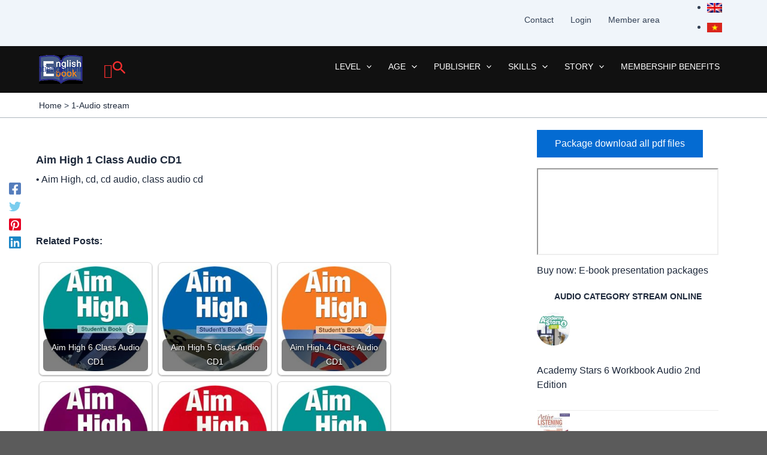

--- FILE ---
content_type: text/html; charset=UTF-8
request_url: https://sachtienganhhn.net/audio-stream/aim-high-1-class-audio-cd1.html
body_size: 58751
content:
<!DOCTYPE html><html lang="en-US" prefix="og: https://ogp.me/ns#"><head><script data-no-optimize="1">var litespeed_docref=sessionStorage.getItem("litespeed_docref");litespeed_docref&&(Object.defineProperty(document,"referrer",{get:function(){return litespeed_docref}}),sessionStorage.removeItem("litespeed_docref"));</script> <meta charset="UTF-8"><meta name="viewport" content="width=device-width, initial-scale=1"><link rel="profile" href="https://gmpg.org/xfn/11"><style>img:is([sizes="auto" i], [sizes^="auto," i]) { contain-intrinsic-size: 3000px 1500px }</style><link rel="alternate" hreflang="en" href="https://sachtienganhhn.net/audio-stream/aim-high-1-class-audio-cd1.html" /><link rel="alternate" hreflang="vi" href="https://sachtienganhhn.net/vi/audio-stream/aim-high-1-class-audio-cd1.html" /><link rel="alternate" hreflang="x-default" href="https://sachtienganhhn.net/audio-stream/aim-high-1-class-audio-cd1.html" /><meta property="og:title" content="Aim High 1 Class Audio CD1"/><meta property="og:description" content=""/><meta property="og:url" content="/audio-stream/aim-high-1-class-audio-cd1.html"/><meta property="og:image:alt" content="Aim High 1 Class Audio CD"/><meta property="og:image" content="https://sachtienganhhn.net/wp-content/uploads/2023/11/Aim-High-1-Class-Audio-CD.jpg"/><meta property="og:image:width" content="300" /><meta property="og:image:height" content="300" /><meta property="og:type" content="article"/><meta property="og:article:published_time" content="2022-11-17 14:59:39"/><meta property="og:article:modified_time" content="2023-11-17 15:00:23"/><meta property="og:article:tag" content="Aim High"/><meta property="og:article:tag" content="cd"/><meta property="og:article:tag" content="cd audio"/><meta property="og:article:tag" content="class audio cd"/><meta name="twitter:card" content="summary"><meta name="twitter:title" content="Aim High 1 Class Audio CD1"/><meta name="twitter:description" content=""/><meta name="twitter:image" content="https://sachtienganhhn.net/wp-content/uploads/2023/11/Aim-High-1-Class-Audio-CD.jpg"/><meta name="twitter:image:alt" content="Aim High 1 Class Audio CD"/><meta name="author" content="76nlonghung"/><title>Aim High 1 Class Audio CD1 ebook pdf online download</title><meta name="description" content="Aim High 1 Class Audio CD1 ebook pdf online download free - sale off 50% Aim High English courses at sachtienganhhn.net"/><meta name="robots" content="follow, index, max-snippet:-1, max-video-preview:-1, max-image-preview:large"/><link rel="canonical" href="https://sachtienganhhn.net/audio-stream/aim-high-1-class-audio-cd1.html" /><meta property="og:locale" content="en_US" /><meta property="og:type" content="article" /><meta property="og:title" content="Aim High 1 Class Audio CD1 ebook pdf online download" /><meta property="og:description" content="Aim High 1 Class Audio CD1 ebook pdf online download free - sale off 50% Aim High English courses at sachtienganhhn.net" /><meta property="og:url" content="https://sachtienganhhn.net/audio-stream/aim-high-1-class-audio-cd1.html" /><meta property="og:site_name" content="Resources for teaching and learning English" /><meta property="article:tag" content="Aim High" /><meta property="article:tag" content="cd" /><meta property="article:tag" content="cd audio" /><meta property="article:tag" content="class audio cd" /><meta property="article:section" content="1-Audio stream" /><meta property="og:updated_time" content="2023-11-17T15:00:23+07:00" /><meta property="og:image" content="https://sachtienganhhn.net/wp-content/uploads/2023/11/Aim-High-1-Class-Audio-CD.jpg" /><meta property="og:image:secure_url" content="https://sachtienganhhn.net/wp-content/uploads/2023/11/Aim-High-1-Class-Audio-CD.jpg" /><meta property="og:image:width" content="300" /><meta property="og:image:height" content="300" /><meta property="og:image:alt" content="Aim High 1 Class Audio CD" /><meta property="og:image:type" content="image/jpeg" /><meta name="twitter:card" content="summary_large_image" /><meta name="twitter:title" content="Aim High 1 Class Audio CD1 ebook pdf online download" /><meta name="twitter:description" content="Aim High 1 Class Audio CD1 ebook pdf online download free - sale off 50% Aim High English courses at sachtienganhhn.net" /><meta name="twitter:image" content="https://sachtienganhhn.net/wp-content/uploads/2023/11/Aim-High-1-Class-Audio-CD.jpg" /><meta name="twitter:label1" content="Written by" /><meta name="twitter:data1" content="76nlonghung" /><meta name="twitter:label2" content="Time to read" /><meta name="twitter:data2" content="Less than a minute" /> <script type="application/ld+json" class="rank-math-schema-pro">{"@context":"https://schema.org","@graph":[{"@type":"BreadcrumbList","@id":"https://sachtienganhhn.net/audio-stream/aim-high-1-class-audio-cd1.html#breadcrumb","itemListElement":[{"@type":"ListItem","position":"1","item":{"@id":"https://sachtienganhhn.net","name":"Home"}},{"@type":"ListItem","position":"2","item":{"@id":"https://sachtienganhhn.net/category/audio-stream","name":"1-Audio stream"}},{"@type":"ListItem","position":"3","item":{"@id":"https://sachtienganhhn.net/audio-stream/aim-high-1-class-audio-cd1.html","name":"Aim High 1 Class Audio CD1"}}]}]}</script> <style id="litespeed-ccss">body,figure,h1,h2,h4,html,li,p,ul{border:0;font-size:100%;font-style:inherit;font-weight:inherit;margin:0;outline:0;padding:0;vertical-align:baseline}html{-webkit-text-size-adjust:100%;-ms-text-size-adjust:100%}body{margin:0}main,nav{display:block}a{background-color:transparent}a,a:visited{text-decoration:none}strong{font-weight:700}img{border:0}svg:not(:root){overflow:hidden}figure{margin:0}button,input{color:inherit;font:inherit;margin:0}button{overflow:visible}button{text-transform:none}button{-webkit-appearance:button}button::-moz-focus-inner,input::-moz-focus-inner{border:0;padding:0}input{line-height:normal}input[type=search]{-webkit-appearance:textfield;box-sizing:content-box}input[type=search]::-webkit-search-cancel-button,input[type=search]::-webkit-search-decoration{-webkit-appearance:none}.ast-container{max-width:100%}.ast-container{margin-left:auto;margin-right:auto;padding-left:20px;padding-right:20px}h1,h2,h4{clear:both}h1{color:#808285;font-size:2em;line-height:1.2}.entry-content h2,h2{color:#808285;font-size:1.7em;line-height:1.3}h4{color:#808285;line-height:1.5;font-size:1.3em}html{box-sizing:border-box}*,:after,:before{box-sizing:inherit}body{color:#808285;background:#fff;font-style:normal}ul{margin:0 0 1.5em 3em}ul{list-style:disc}li>ul{margin-bottom:0;margin-left:1.5em}strong{font-weight:700}i{font-style:italic}img{height:auto;max-width:100%}button,input{color:#808285;font-weight:400;font-size:100%;margin:0;vertical-align:baseline}button,input{line-height:normal}button{border:1px solid;border-color:var(--ast-border-color);border-radius:2px;background:#e6e6e6;padding:.6em 1em .4em;color:#fff}input[type=search]{color:#666;border:1px solid var(--ast-border-color);border-radius:2px;-webkit-appearance:none}a{color:#4169e1}.screen-reader-text{border:0;clip:rect(1px,1px,1px,1px);height:1px;margin:-1px;overflow:hidden;padding:0;position:absolute;width:1px;word-wrap:normal!important}.alignleft{display:inline;float:left;margin-right:1.5em}body{-webkit-font-smoothing:antialiased;-moz-osx-font-smoothing:grayscale}body:not(.logged-in){position:relative}#page{position:relative}a{text-decoration:none}img{vertical-align:middle}.entry-content h2{margin-bottom:20px}p{margin-bottom:1.75em}.search-form .search-field{outline:0}.ast-search-menu-icon{position:relative;z-index:3}input{line-height:1}body,button{line-height:1.85714285714286}.ast-single-post .entry-title{line-height:1.2}.entry-title{font-weight:var(--ast-blog-title-font-weight,normal)}body{background-color:#fff}#page{display:block}#primary,#secondary{width:100%}#primary{margin:4em 0}@media (min-width:993px){.ast-right-sidebar #primary{padding-right:60px}}@media (max-width:992px){.ast-right-sidebar #primary{padding-right:30px}}.ast-search-icon .astra-search-icon{font-size:1.3em}.main-navigation{height:100%;-js-display:inline-flex;display:inline-flex}.main-navigation ul{list-style:none;margin:0;padding-left:0;position:relative}.main-header-menu .menu-link{text-decoration:none;padding:0 1em;display:inline-block}.main-header-menu .menu-item{position:relative}.main-header-menu .sub-menu{width:240px;background:#fff;left:-999em;position:absolute;top:100%;z-index:99999;visibility:hidden}.main-header-menu .sub-menu .menu-link{padding:.9em 1em;display:block;word-wrap:break-word}.main-header-menu .sub-menu .menu-item:not(.menu-item-has-children) .menu-link .icon-arrow:first-of-type{display:none}.submenu-with-border .sub-menu{border-width:1px;border-style:solid}.submenu-with-border .sub-menu .menu-link{border-width:0 0 1px;border-style:solid}.ast-desktop .submenu-with-border .sub-menu>.menu-item:last-child>.menu-link{border-bottom-width:0}.ast-button-wrap{display:inline-block}.ast-button-wrap button{box-shadow:none;border:none}.ast-button-wrap .menu-toggle{padding:0;width:2.2em;height:2.1em;font-size:1.5em;font-weight:400;border-radius:2px;-webkit-font-smoothing:antialiased;-moz-osx-font-smoothing:grayscale;border-radius:2px;vertical-align:middle;line-height:1.85714285714286}.ast-button-wrap .menu-toggle.main-header-menu-toggle{padding:0 .5em;width:auto;text-align:center}.header-main-layout-1 .ast-main-header-bar-alignment{margin-left:auto}.site-navigation{height:100%}.ast-icon.icon-arrow svg{height:.6em;width:.6em;position:relative;margin-left:10px}.ast-icon.icon-search svg{height:1em;width:.9em;margin-top:3px;margin-right:2px}.ast-icon svg{fill:currentColor}.hentry{margin:0 0 1.5em}.entry-content>:last-child{margin-bottom:0}body{overflow-x:hidden}.widget{margin:0 0 2.8em}.widget ul{margin:0;list-style-type:none}.ast-builder-grid-row{display:grid;grid-template-columns:auto auto;align-items:center;grid-column-gap:20px;overflow-wrap:anywhere}.ast-builder-grid-row>.site-header-section{flex-wrap:nowrap}.ast-builder-layout-element{align-items:center}.site-header-section{height:100%;min-height:0;align-items:center}.site-header-section .ast-main-header-bar-alignment{height:100%}.site-header-section>*{padding:0 10px}.site-header-section>div:first-child{padding-left:0}.site-header-section>div:last-child{padding-right:0}.site-header-section .ast-builder-menu{align-items:center}.ast-builder-layout-element.ast-header-search{height:auto}.ast-grid-right-section{justify-content:flex-end}.ast-logo-title-inline .ast-site-identity{padding:1em 0;-js-display:inline-flex;display:inline-flex;vertical-align:middle;align-items:center}.ahfb-svg-iconset{-js-display:inline-flex;display:inline-flex;align-self:center}.ahfb-svg-iconset svg{width:17px;height:17px}.ast-builder-grid-row-container{display:grid;align-content:center}.main-header-bar .main-header-bar-navigation{height:100%}.ast-nav-menu .sub-menu{line-height:1.45}.ast-builder-menu .main-navigation{padding:0}.ast-builder-menu .main-navigation>ul{align-self:center}.menu-toggle .ast-close-svg{display:none}.ast-mobile-header-wrap .menu-toggle .mobile-menu-toggle-icon{-js-display:inline-flex;display:inline-flex;align-self:center}.ast-mobile-header-wrap .ast-button-wrap .menu-toggle.main-header-menu-toggle{-js-display:flex;display:flex;align-items:center;width:auto;height:auto}.menu-toggle .mobile-menu-toggle-icon{-js-display:inline-flex;display:inline-flex;align-self:center}.ast-button-wrap .menu-toggle.main-header-menu-toggle{padding:.5em;align-items:center;-js-display:flex;display:flex}.site-header{z-index:99;position:relative}.main-header-bar-wrap{position:relative}.main-header-bar{background-color:#fff;border-bottom-color:var(--ast-border-color);border-bottom-style:solid}.main-header-bar{margin-left:auto;margin-right:auto}.ast-desktop .main-header-menu.ast-menu-shadow .sub-menu{box-shadow:0 4px 10px -2px rgba(0,0,0,.1)}.site-branding{line-height:1;align-self:center}.ast-menu-toggle{display:none;background:0 0;color:inherit;border-style:dotted;border-color:transparent}.main-header-bar{z-index:4;position:relative}.main-header-bar .main-header-bar-navigation .sub-menu{line-height:1.45}.main-header-bar .main-header-bar-navigation .menu-item-has-children>.menu-link:after{line-height:normal}.ast-site-identity{padding:1em 0}.ast-desktop .main-header-menu>.menu-item .sub-menu:before{position:absolute;content:'';top:0;left:0;width:100%;transform:translateY(-100%)}input[type=search]{color:#666;padding:.75em;height:auto;border-width:1px;border-style:solid;border-color:var(--ast-border-color);border-radius:2px;background:var(--ast-comment-inputs-background);box-shadow:none;box-sizing:border-box}.entry-header{margin-bottom:1.2em;word-wrap:break-word}.entry-content{word-wrap:break-word}.entry-content p{margin-bottom:1.6em}.entry-title{margin-bottom:.2em}.single .entry-header{margin-bottom:2em}.ast-flex{-js-display:flex;display:flex;flex-wrap:wrap}.ast-inline-flex{-js-display:inline-flex;display:inline-flex;align-items:center;flex-wrap:wrap;align-content:center}.ast-flex-grow-1{flex-grow:1}:root{--ast-container-default-xlg-padding:3em;--ast-container-default-lg-padding:3em;--ast-container-default-slg-padding:2em;--ast-container-default-md-padding:3em;--ast-container-default-sm-padding:3em;--ast-container-default-xs-padding:2.4em;--ast-container-default-xxs-padding:1.8em;--ast-code-block-background:#eceff3;--ast-comment-inputs-background:#f9fafb;--ast-normal-container-width:1150px;--ast-narrow-container-width:1000px;--ast-blog-title-font-weight:400;--ast-blog-meta-weight:inherit}html{font-size:93.75%}a{color:var(--ast-global-color-2)}body,button,input{font-family:-apple-system,BlinkMacSystemFont,Segoe UI,Roboto,Oxygen-Sans,Ubuntu,Cantarell,Helvetica Neue,sans-serif;font-weight:400;font-size:15px;font-size:1rem;line-height:var(--ast-body-line-height,1.65em)}.entry-title{font-size:16px;font-size:1.0666666666667rem}h1{font-size:16px;font-size:1.0666666666667rem;line-height:1.4em}h2,.entry-content h2{font-size:16px;font-size:1.0666666666667rem;font-weight:700;line-height:1.3em}h4{font-size:14px;font-size:.93333333333333rem;line-height:1.2em}body,h1,h2,.entry-content h2,h4{color:var(--ast-global-color-3)}.entry-meta,.entry-meta *{line-height:1.45;color:var(--ast-global-color-2)}.ast-search-menu-icon .search-form button.search-submit{padding:0 4px}.ast-search-menu-icon form.search-form{padding-right:0}.ast-search-menu-icon.slide-search input.search-field{width:0}.ast-header-search .slide-search .search-form{border:2px solid var(--ast-global-color-0)}.ast-header-search .slide-search .search-field{background-color:#fff}#secondary{font-size:15px;font-size:1rem}input{outline:none}.ast-logo-title-inline .site-logo-img{padding-right:1em}#secondary{margin:4em 0 2.5em;word-break:break-word;line-height:2}#secondary li{margin-bottom:.75em}#secondary li:last-child{margin-bottom:0}@media (min-width:993px){.ast-right-sidebar #secondary{padding-left:60px}}@media (max-width:993px){.ast-right-sidebar #secondary{padding-left:30px}}@media (max-width:921px){#ast-desktop-header{display:none}}@media (min-width:922px){#ast-mobile-header{display:none}}.wp-block-button.is-style-outline .wp-block-button__link{border-color:var(--ast-global-color-0)}div.wp-block-button.is-style-outline>.wp-block-button__link:not(.has-text-color){color:var(--ast-global-color-0)}.wp-block-button.is-style-outline .wp-block-button__link.wp-element-button{border-color:var(--ast-global-color-0);font-family:inherit;font-weight:500;font-size:16px;font-size:1.0666666666667rem;line-height:1em}.wp-block-buttons .wp-block-button.is-style-outline>.wp-block-button__link:not(.has-text-color){color:var(--ast-global-color-0)}#page{display:flex;flex-direction:column;min-height:100vh}#page .site-content{flex-grow:1}.widget{margin-bottom:1.25em}#secondary li{line-height:1.5em}.entry-title{margin-bottom:.5em}.hentry{margin-bottom:2em}@media (max-width:921px){#primary,#secondary{padding:1.5em 0;margin:0}}@media (max-width:921px){#secondary.secondary{padding-top:0}}@media (max-width:921px){.ast-right-sidebar #primary{padding-right:0}.ast-right-sidebar #secondary{padding-left:0}}@media (min-width:922px){.ast-right-sidebar #primary{border-right:1px solid var(--ast-border-color)}.ast-right-sidebar #secondary{border-left:1px solid var(--ast-border-color);margin-left:-1px}}.wp-block-button .wp-block-button__link{color:#fff}.wp-block-button .wp-block-button__link{border-color:var(--ast-global-color-0);background-color:var(--ast-global-color-0);color:#fff;font-family:inherit;font-weight:500;line-height:1em;font-size:16px;font-size:1.0666666666667rem;padding-top:15px;padding-right:30px;padding-bottom:15px;padding-left:30px}@media (max-width:921px){.wp-block-button .wp-block-button__link{padding-top:14px;padding-right:28px;padding-bottom:14px;padding-left:28px}}@media (max-width:544px){.wp-block-button .wp-block-button__link{padding-top:12px;padding-right:24px;padding-bottom:12px;padding-left:24px}}.menu-toggle,button{border-style:solid;border-top-width:0;border-right-width:0;border-left-width:0;border-bottom-width:0;color:#fff;border-color:var(--ast-global-color-0);background-color:var(--ast-global-color-0);padding-top:15px;padding-right:30px;padding-bottom:15px;padding-left:30px;font-family:inherit;font-weight:500;font-size:16px;font-size:1.0666666666667rem;line-height:1em}@media (max-width:921px){.menu-toggle,button{padding-top:14px;padding-right:28px;padding-bottom:14px;padding-left:28px}}@media (max-width:544px){.menu-toggle,button{padding-top:12px;padding-right:24px;padding-bottom:12px;padding-left:24px}}@media (min-width:544px){.ast-container{max-width:100%}}@media (max-width:921px){body,button,input{font-size:15px;font-size:1rem}#secondary{font-size:15px;font-size:1rem}h1{font-size:30px}h2,.entry-content h2{font-size:25px}}@media (max-width:544px){body,button,input{font-size:15px;font-size:1rem}#secondary{font-size:15px;font-size:1rem}h1{font-size:30px}h2,.entry-content h2{font-size:25px}header .custom-logo-link img{max-width:45px}}@media (max-width:544px){html{font-size:93.75%}}@media (min-width:922px){.ast-container{max-width:1190px}}@media (min-width:922px){.site-content .ast-container{display:flex}}@media (max-width:921px){.site-content .ast-container{flex-direction:column}}@media (min-width:922px){.single-post .site-content>.ast-container{max-width:1200px}}html body{--wp--custom--ast-default-block-top-padding:3em;--wp--custom--ast-default-block-right-padding:3em;--wp--custom--ast-default-block-bottom-padding:3em;--wp--custom--ast-default-block-left-padding:3em;--wp--custom--ast-container-width:1150px;--wp--custom--ast-content-width-size:1150px;--wp--custom--ast-wide-width-size:calc(1150px + var(--wp--custom--ast-default-block-left-padding) + var(--wp--custom--ast-default-block-right-padding))}@media (max-width:921px){html body{--wp--custom--ast-default-block-top-padding:3em;--wp--custom--ast-default-block-right-padding:2em;--wp--custom--ast-default-block-bottom-padding:3em;--wp--custom--ast-default-block-left-padding:2em}}@media (max-width:544px){html body{--wp--custom--ast-default-block-top-padding:3em;--wp--custom--ast-default-block-right-padding:1.5em;--wp--custom--ast-default-block-bottom-padding:3em;--wp--custom--ast-default-block-left-padding:1.5em}}.wp-block-latest-posts>li>*:first-child,.wp-block-latest-posts:not(.is-grid)>li:first-child{margin-top:0}.wp-block-latest-posts>li>*,.wp-block-latest-posts:not(.is-grid)>li{margin-top:12px;margin-bottom:12px}@media (max-width:544px){.wp-block-latest-posts{margin:0}}.entry-content ul{padding:revert;margin:revert}:root{--ast-global-color-0:#046bd2;--ast-global-color-1:#045cb4;--ast-global-color-2:#1e293b;--ast-global-color-3:#334155;--ast-global-color-4:#f0f5fa;--ast-global-color-5:#fff;--ast-global-color-6:#adb6be;--ast-global-color-7:#111;--ast-global-color-8:#111}:root{--ast-border-color:var(--ast-global-color-6)}header.entry-header .entry-title{font-weight:600;font-size:18px;font-size:1.2rem}header.entry-header>*:not(:last-child){margin-bottom:10px}.ast-breadcrumbs-wrapper a{color:var(--ast-global-color-2)}.ast-breadcrumbs-wrapper .last{color:var(--ast-global-color-2)}.ast-breadcrumbs-wrapper a,.ast-breadcrumbs-wrapper .last,.ast-breadcrumbs-wrapper .separator{font-weight:500;font-size:14px;font-size:.93333333333333rem}.ast-breadcrumbs-wrapper{text-align:left}.ast-header-breadcrumb{padding-top:10px;padding-bottom:10px;width:100%}.ast-breadcrumbs-wrapper{line-height:1.4}.ast-breadcrumbs-wrapper .rank-math-breadcrumb p{margin-bottom:0}.ast-breadcrumbs-wrapper{display:block;width:100%}h1,h2,.entry-content h2,h4{color:var(--ast-global-color-2)}.ast-builder-layout-element .ast-site-identity{margin-top:0;margin-bottom:0;margin-left:0;margin-right:0}@media (max-width:921px){.ast-builder-layout-element .ast-site-identity{margin-left:30px}}@media (max-width:544px){.ast-builder-layout-element .ast-site-identity{margin-top:0;margin-bottom:0;margin-left:15px;margin-right:0}}.ast-builder-layout-element[data-section=title_tagline]{display:flex}.ast-builder-menu-1{font-family:inherit;font-weight:500;text-transform:uppercase}.ast-builder-menu-1 .menu-item>.menu-link{line-height:33px;font-size:14px;font-size:.93333333333333rem;color:var(--ast-global-color-5);padding-top:0;padding-bottom:0}.ast-builder-menu-1 .menu-item>.ast-menu-toggle{color:var(--ast-global-color-5)}.ast-builder-menu-1 .sub-menu{border-top-width:2px;border-bottom-width:2px;border-right-width:0;border-left-width:0;border-color:var(--ast-global-color-0);border-style:solid}.ast-builder-menu-1 .main-header-menu>.menu-item>.sub-menu{margin-top:10px}.ast-desktop .ast-builder-menu-1 .main-header-menu>.menu-item>.sub-menu:before{height:calc(10px + 5px)}.ast-builder-menu-1 .menu-item.menu-item-has-children>.ast-menu-toggle{top:0}.ast-builder-menu-1 .main-header-menu{margin-top:0;margin-bottom:0;margin-left:0;margin-right:0}.ast-builder-menu-1 .main-header-menu,.ast-builder-menu-1 .main-header-menu .sub-menu{background-color:#111;background-image:none}.ast-desktop .ast-builder-menu-1 .menu-item .sub-menu .menu-link{border-style:none}@media (max-width:921px){.ast-builder-menu-1 .menu-item-has-children>.menu-link:after{content:unset}.ast-builder-menu-1 .main-header-menu>.menu-item>.sub-menu{margin-top:0}}@media (max-width:544px){.ast-builder-menu-1 .main-header-menu>.menu-item>.sub-menu{margin-top:0}}.ast-builder-menu-1{display:flex}.ast-builder-menu-2{font-family:inherit;font-weight:500}.ast-builder-menu-2 .menu-item>.menu-link{font-size:14px;font-size:.93333333333333rem;color:var(--ast-global-color-3)}.ast-builder-menu-2{display:flex}.ast-search-icon .ast-icon{z-index:4}.ast-search-icon{z-index:4;position:relative;line-height:normal}.main-header-bar .ast-search-menu-icon .search-form{background-color:#fff}.ast-search-menu-icon .search-form{border:1px solid #e7e7e7;line-height:normal;padding:0 3em 0 0;border-radius:2px;display:inline-block;-webkit-backface-visibility:hidden;backface-visibility:hidden;position:relative;color:inherit;background-color:#fff}.ast-search-menu-icon .astra-search-icon{-js-display:flex;display:flex;line-height:normal}.ast-search-menu-icon .search-field{border:none;background-color:transparent;border-radius:inherit;color:inherit;font-size:inherit;width:0;color:#757575}.ast-search-menu-icon .search-submit{display:none;background:0 0;border:none;font-size:1.3em;color:#757575}.ast-header-search .ast-search-menu-icon.slide-search .search-form{-js-display:flex;display:flex;align-items:center}.site-header-section-left .ast-search-menu-icon.slide-search .search-form{padding-left:2em;padding-right:unset;left:-1em;right:unset}.site-header-section-left .ast-search-menu-icon.slide-search .search-form .search-field{margin-right:unset}.ast-search-menu-icon.slide-search .search-form{-webkit-backface-visibility:visible;backface-visibility:visible;visibility:hidden;opacity:0;position:absolute;z-index:3;right:-1em;top:50%;transform:translateY(-50%)}.ast-header-search .ast-search-menu-icon .search-form .search-field:-ms-input-placeholder,.ast-header-search .ast-search-menu-icon .search-form .search-field:-ms-input-placeholder{opacity:.5}.ast-header-search .ast-search-menu-icon.slide-search .search-form{-js-display:flex;display:flex;align-items:center}.ast-builder-layout-element.ast-header-search{height:auto}.ast-header-search .astra-search-icon{color:#fd2f2f;font-size:24px}.ast-header-search .ast-icon{color:#fd2f2f}.ast-header-search form.search-form .search-field{width:166px}.ast-search-menu-icon{z-index:5}@media (max-width:921px){.ast-header-search .astra-search-icon{font-size:18px}}@media (max-width:544px){.ast-header-search .astra-search-icon{color:#fe5959;font-size:22px}.ast-hfb-header .site-header-section>.ast-header-search,.ast-hfb-header .ast-header-search{margin-top:0;margin-bottom:0;margin-left:-20px;margin-right:0}}.ast-header-search{display:flex}.ast-desktop .ast-builder-menu-1 .menu-item .sub-menu{box-shadow:0px 4px 10px -2px rgba(0,0,0,.1)}@media (min-width:922px){.main-header-bar{border-bottom-width:1px}}@media (min-width:922px){#primary{width:70%}#secondary{width:30%}}.main-header-menu .menu-item{-js-display:flex;display:flex;-webkit-box-pack:center;-webkit-justify-content:center;-moz-box-pack:center;-ms-flex-pack:center;justify-content:center;-webkit-box-orient:vertical;-webkit-box-direction:normal;-webkit-flex-direction:column;-moz-box-orient:vertical;-moz-box-direction:normal;-ms-flex-direction:column;flex-direction:column}.main-header-menu>.menu-item>.menu-link{height:100%;-webkit-box-align:center;-webkit-align-items:center;-moz-box-align:center;-ms-flex-align:center;align-items:center;-js-display:flex;display:flex}@media (min-width:922px){.ast-builder-menu .main-navigation>ul>li:last-child a{margin-right:0}}.ast-plain-container{background-color:var(--ast-global-color-5);background-image:none}@media (max-width:921px){.ast-plain-container{background-color:var(--ast-global-color-5);background-image:none}}@media (max-width:544px){.ast-plain-container{background-color:var(--ast-global-color-5);background-image:none}}#ast-scroll-top{display:none;position:fixed;text-align:center;z-index:99;width:2.1em;height:2.1em;line-height:2.1;color:#fff;border-radius:2px;content:"";outline:inherit}@media (min-width:769px){#ast-scroll-top{content:"769"}}#ast-scroll-top .ast-icon.icon-arrow svg{margin-left:0;vertical-align:middle;transform:translate(0,-20%) rotate(180deg);width:1.6em}.ast-scroll-to-top-right{right:30px;bottom:30px}#ast-scroll-top{background-color:var(--ast-global-color-2);font-size:20px;font-size:1.3333333333333rem;border-top-left-radius:21px;border-top-right-radius:21px;border-bottom-right-radius:21px;border-bottom-left-radius:21px}@media (max-width:921px){#ast-scroll-top .ast-icon.icon-arrow svg{width:1em}}.ast-mobile-header-content>*,.ast-desktop-header-content>*{padding:10px 0;height:auto}.ast-mobile-header-content>*:first-child,.ast-desktop-header-content>*:first-child{padding-top:10px}.ast-mobile-header-content>.ast-builder-menu,.ast-desktop-header-content>.ast-builder-menu{padding-top:0}.ast-mobile-header-content>*:last-child,.ast-desktop-header-content>*:last-child{padding-bottom:0}#ast-desktop-header .ast-desktop-header-content,.ast-mobile-header-wrap .ast-mobile-header-content{display:none}.ast-desktop .ast-desktop-header-content .astra-menu-animation-fade>.menu-item>.sub-menu{opacity:1;visibility:visible}.ast-mobile-header-wrap .ast-mobile-header-content,.ast-desktop-header-content{background-color:#fff}.ast-mobile-header-content>*,.ast-desktop-header-content>*{padding-top:0;padding-bottom:0}.content-align-flex-start .ast-builder-layout-element{justify-content:flex-start}.content-align-flex-start .main-header-menu{text-align:left}.ast-mobile-header-wrap .ast-primary-header-bar,.ast-primary-header-bar .site-primary-header-wrap{min-height:50px}.ast-desktop .ast-primary-header-bar .main-header-menu>.menu-item{line-height:50px}@media (min-width:922px){.ast-primary-header-bar{border-bottom-width:0;border-bottom-color:#eaeaea;border-bottom-style:solid}}.ast-primary-header-bar{background-color:var(--ast-global-color-7);background-image:none}@media (max-width:921px){.ast-mobile-header-wrap .ast-primary-header-bar,.ast-primary-header-bar .site-primary-header-wrap{min-height:55px}}@media (max-width:544px){.ast-mobile-header-wrap .ast-primary-header-bar,.ast-primary-header-bar .site-primary-header-wrap{min-height:55px}}.ast-desktop .ast-primary-header-bar.main-header-bar{padding-top:0;padding-bottom:0;padding-left:0;padding-right:0}.ast-primary-header-bar{display:block}[data-section=section-header-mobile-trigger] .ast-button-wrap .ast-mobile-menu-trigger-fill{color:#d85151;border:none;background:rgba(255,255,255,0)}[data-section=section-header-mobile-trigger] .ast-button-wrap .mobile-menu-toggle-icon .ast-mobile-svg{width:20px;height:20px;fill:#d85151}@media (max-width:921px){[data-section=section-header-mobile-trigger] .ast-button-wrap .menu-toggle{margin-right:25px}}@media (max-width:544px){[data-section=section-header-mobile-trigger] .ast-button-wrap .menu-toggle{margin-right:10px}}.ast-builder-menu-mobile .main-navigation .main-header-menu .menu-item>.menu-link{color:var(--ast-global-color-3)}.ast-builder-menu-mobile .main-navigation .main-header-menu .menu-item>.ast-menu-toggle{color:var(--ast-global-color-3)}.ast-builder-menu-mobile .main-navigation .menu-item.menu-item-has-children>.ast-menu-toggle{top:0}.ast-builder-menu-mobile .main-navigation .menu-item-has-children>.menu-link:after{content:unset}.ast-hfb-header .ast-builder-menu-mobile .main-header-menu,.ast-hfb-header .ast-builder-menu-mobile .main-navigation .menu-item .menu-link,.ast-hfb-header .ast-builder-menu-mobile .main-navigation .menu-item .sub-menu .menu-link{border-style:none}.ast-builder-menu-mobile .main-navigation .menu-item.menu-item-has-children>.ast-menu-toggle{top:0}@media (max-width:921px){.ast-builder-menu-mobile .main-navigation .main-header-menu .menu-item>.menu-link{color:var(--ast-global-color-3)}.ast-builder-menu-mobile .main-navigation .menu-item>.ast-menu-toggle{color:var(--ast-global-color-3)}.ast-builder-menu-mobile .main-navigation .menu-item.menu-item-has-children>.ast-menu-toggle{top:0}.ast-builder-menu-mobile .main-navigation .menu-item-has-children>.menu-link:after{content:unset}.ast-builder-menu-mobile .main-navigation .main-header-menu,.ast-builder-menu-mobile .main-navigation .main-header-menu .sub-menu{background-color:var(--ast-global-color-5);background-image:none}}@media (max-width:544px){.ast-builder-menu-mobile .main-navigation .main-header-menu .menu-item>.menu-link{color:var(--ast-global-color-7)}.ast-builder-menu-mobile .main-navigation .menu-item>.ast-menu-toggle{color:var(--ast-global-color-7)}.ast-builder-menu-mobile .main-navigation .menu-item.menu-item-has-children>.ast-menu-toggle{top:0}}.ast-builder-menu-mobile .main-navigation{display:block}.ast-above-header .main-header-bar-navigation{height:100%}.ast-above-header-bar .site-above-header-wrap{min-height:45px}.ast-desktop .ast-above-header-bar .main-header-menu>.menu-item{line-height:45px}.ast-above-header-bar{border-bottom-width:0;border-bottom-color:#eaeaea;border-bottom-style:solid}.ast-above-header.ast-above-header-bar{background-color:var(--ast-global-color-4);background-image:none}@media (max-width:544px){.ast-above-header.ast-above-header-bar{background-color:var(--ast-global-color-5);background-image:none}}@media (max-width:544px){.ast-above-header.ast-above-header-bar{margin-top:0;margin-bottom:0;margin-left:0;margin-right:0}}.ast-above-header-bar{display:block}form.search-form{position:relative}.ast-header-search .ast-search-menu-icon .search-field{width:166px}@media (max-width:921px){.ast-header-search .ast-search-menu-icon .search-field{width:100%}}@media (max-width:544px){.ast-header-search .ast-search-menu-icon .search-field{width:100%}}.wp-block-button__link{box-sizing:border-box;display:inline-block;text-align:center;word-break:break-word}.wp-block-buttons>.wp-block-button.has-custom-width{max-width:none}.wp-block-buttons>.wp-block-button.has-custom-width .wp-block-button__link{width:100%}.wp-block-buttons>.wp-block-button.wp-block-button__width-100{flex-basis:100%;width:100%}.wp-block-buttons>.wp-block-button{display:inline-block;margin:0}.wp-block-latest-posts{box-sizing:border-box}.wp-block-latest-posts.wp-block-latest-posts__list{list-style:none;padding-left:0}.wp-block-latest-posts.wp-block-latest-posts__list li{clear:both}.wp-block-latest-posts__featured-image a{display:inline-block}.wp-block-latest-posts__featured-image img{height:auto;max-width:100%;width:auto}.wp-block-latest-posts__featured-image.alignleft{float:left;margin-right:1em}ul{box-sizing:border-box}.entry-content{counter-reset:footnotes}:root{--wp--preset--font-size--normal:16px;--wp--preset--font-size--huge:42px}.has-text-align-center{text-align:center}.screen-reader-text{border:0;clip:rect(1px,1px,1px,1px);-webkit-clip-path:inset(50%);clip-path:inset(50%);height:1px;margin:-1px;overflow:hidden;padding:0;position:absolute;width:1px;word-wrap:normal!important}body{--wp--preset--color--black:#000;--wp--preset--color--cyan-bluish-gray:#abb8c3;--wp--preset--color--white:#fff;--wp--preset--color--pale-pink:#f78da7;--wp--preset--color--vivid-red:#cf2e2e;--wp--preset--color--luminous-vivid-orange:#ff6900;--wp--preset--color--luminous-vivid-amber:#fcb900;--wp--preset--color--light-green-cyan:#7bdcb5;--wp--preset--color--vivid-green-cyan:#00d084;--wp--preset--color--pale-cyan-blue:#8ed1fc;--wp--preset--color--vivid-cyan-blue:#0693e3;--wp--preset--color--vivid-purple:#9b51e0;--wp--preset--color--ast-global-color-0:var(--ast-global-color-0);--wp--preset--color--ast-global-color-1:var(--ast-global-color-1);--wp--preset--color--ast-global-color-2:var(--ast-global-color-2);--wp--preset--color--ast-global-color-3:var(--ast-global-color-3);--wp--preset--color--ast-global-color-4:var(--ast-global-color-4);--wp--preset--color--ast-global-color-5:var(--ast-global-color-5);--wp--preset--color--ast-global-color-6:var(--ast-global-color-6);--wp--preset--color--ast-global-color-7:var(--ast-global-color-7);--wp--preset--color--ast-global-color-8:var(--ast-global-color-8);--wp--preset--gradient--vivid-cyan-blue-to-vivid-purple:linear-gradient(135deg,rgba(6,147,227,1) 0%,#9b51e0 100%);--wp--preset--gradient--light-green-cyan-to-vivid-green-cyan:linear-gradient(135deg,#7adcb4 0%,#00d082 100%);--wp--preset--gradient--luminous-vivid-amber-to-luminous-vivid-orange:linear-gradient(135deg,rgba(252,185,0,1) 0%,rgba(255,105,0,1) 100%);--wp--preset--gradient--luminous-vivid-orange-to-vivid-red:linear-gradient(135deg,rgba(255,105,0,1) 0%,#cf2e2e 100%);--wp--preset--gradient--very-light-gray-to-cyan-bluish-gray:linear-gradient(135deg,#eee 0%,#a9b8c3 100%);--wp--preset--gradient--cool-to-warm-spectrum:linear-gradient(135deg,#4aeadc 0%,#9778d1 20%,#cf2aba 40%,#ee2c82 60%,#fb6962 80%,#fef84c 100%);--wp--preset--gradient--blush-light-purple:linear-gradient(135deg,#ffceec 0%,#9896f0 100%);--wp--preset--gradient--blush-bordeaux:linear-gradient(135deg,#fecda5 0%,#fe2d2d 50%,#6b003e 100%);--wp--preset--gradient--luminous-dusk:linear-gradient(135deg,#ffcb70 0%,#c751c0 50%,#4158d0 100%);--wp--preset--gradient--pale-ocean:linear-gradient(135deg,#fff5cb 0%,#b6e3d4 50%,#33a7b5 100%);--wp--preset--gradient--electric-grass:linear-gradient(135deg,#caf880 0%,#71ce7e 100%);--wp--preset--gradient--midnight:linear-gradient(135deg,#020381 0%,#2874fc 100%);--wp--preset--font-size--small:13px;--wp--preset--font-size--medium:20px;--wp--preset--font-size--large:36px;--wp--preset--font-size--x-large:42px;--wp--preset--spacing--20:.44rem;--wp--preset--spacing--30:.67rem;--wp--preset--spacing--40:1rem;--wp--preset--spacing--50:1.5rem;--wp--preset--spacing--60:2.25rem;--wp--preset--spacing--70:3.38rem;--wp--preset--spacing--80:5.06rem;--wp--preset--shadow--natural:6px 6px 9px rgba(0,0,0,.2);--wp--preset--shadow--deep:12px 12px 50px rgba(0,0,0,.4);--wp--preset--shadow--sharp:6px 6px 0px rgba(0,0,0,.2);--wp--preset--shadow--outlined:6px 6px 0px -3px rgba(255,255,255,1),6px 6px rgba(0,0,0,1);--wp--preset--shadow--crisp:6px 6px 0px rgba(0,0,0,1)}body{margin:0;--wp--style--global--content-size:var(--wp--custom--ast-content-width-size);--wp--style--global--wide-size:var(--wp--custom--ast-wide-width-size)}body{--wp--style--block-gap:24px}body .is-layout-flex{display:flex}body .is-layout-flex{flex-wrap:wrap;align-items:center}body .is-layout-flex>*{margin:0}body{padding-top:0;padding-right:0;padding-bottom:0;padding-left:0}.wp-element-button,.wp-block-button__link{background-color:#32373c;border-width:0;color:#fff;font-family:inherit;font-size:inherit;line-height:inherit;padding:calc(.667em + 2px) calc(1.333em + 2px);text-decoration:none}.has-light-green-cyan-background-color{background-color:var(--wp--preset--color--light-green-cyan)!important}.has-vivid-cyan-blue-border-color{border-color:var(--wp--preset--color--vivid-cyan-blue)!important}.crp_related.crp-rounded-thumbs{clear:both;margin:10px 0}.crp_related.crp-rounded-thumbs figure{margin:0!important}.crp_related.crp-rounded-thumbs ul{list-style:none;float:left;margin:0!important;padding:0!important}.crp_related.crp-rounded-thumbs li,.crp_related.crp-rounded-thumbs a{float:left;overflow:hidden;position:relative;text-align:center}.crp_related.crp-rounded-thumbs li{margin:5px!important;border:1px solid #ddd;padding:6px}.crp_related.crp-rounded-thumbs a{-webkit-box-shadow:none!important;-moz-box-shadow:none!important;box-shadow:none!important;text-decoration:none!important}.crp_related.crp-rounded-thumbs .crp_title{color:#fff!important;position:absolute;display:block;bottom:0;padding:3px;font-size:.9em;text-shadow:.1em .1em .2em #000;background-color:rgba(0,0,0,.5);-webkit-border-radius:7px;-moz-border-radius:7px;border-radius:7px;width:100%}.crp_related.crp-rounded-thumbs li{vertical-align:bottom;-webkit-box-shadow:0 1px 2px rgba(0,0,0,.4);-moz-box-shadow:0 1px 2px rgba(0,0,0,.4);box-shadow:0 1px 2px rgba(0,0,0,.4);-webkit-border-radius:7px;-moz-border-radius:7px;border-radius:7px;list-style-type:none}.crp_clear{clear:both}.crp_title:visited{color:#fff!important}.crp_related.crp-rounded-thumbs a{width:179px;height:px;text-decoration:none}.crp_related.crp-rounded-thumbs img{max-width:179px;margin:auto}.crp_related.crp-rounded-thumbs .crp_title{width:100%}.wp-block-uagb-advanced-heading h4{word-break:break-word}.wp-block-uagb-advanced-heading .uagb-heading-text{margin:0}.wp-block-uagb-advanced-heading.uagb-block-cd15db43.wp-block-uagb-advanced-heading .uagb-heading-text{color:var(--ast-global-color-7)}.wp-block-uagb-advanced-heading.uagb-block-cd15db43.wp-block-uagb-advanced-heading{text-align:center}.wp-block-uagb-advanced-heading.uagb-block-cd15db43 .uagb-heading-text{text-transform:uppercase;font-size:14px}.wp-block-uagb-advanced-heading.uagb-block-27372d34.wp-block-uagb-advanced-heading .uagb-heading-text{color:var(--ast-global-color-7)}.wp-block-uagb-advanced-heading.uagb-block-27372d34.wp-block-uagb-advanced-heading{text-align:center;margin-top:0;margin-right:0;margin-bottom:0;margin-left:0;padding-top:0;padding-right:0;padding-bottom:0;padding-left:0}.wp-block-uagb-advanced-heading.uagb-block-27372d34 .uagb-heading-text{text-transform:uppercase;font-size:14px}.wp-block-uagb-container{display:flex;position:relative;box-sizing:border-box}.wp-block-uagb-container.uagb-is-root-container{margin-left:auto;margin-right:auto}.wp-block-uagb-container.alignfull.uagb-is-root-container .uagb-container-inner-blocks-wrap{display:flex;position:relative;box-sizing:border-box;margin-left:auto!important;margin-right:auto!important}body .wp-block-uagb-container>.uagb-container-inner-blocks-wrap>*:not(.wp-block-uagb-container):not(.wp-block-uagb-column):not(.wp-block-uagb-container):not(.wp-block-uagb-section):not(.uagb-container__shape):not(.uagb-container__video-wrap):not(.wp-block-spectra-pro-register):not(.wp-block-spectra-pro-login):not(.uagb-slider-container):not(.spectra-image-gallery__control-lightbox):not(.wp-block-uagb-info-box),body .wp-block-uagb-container>.uagb-container-inner-blocks-wrap,body .wp-block-uagb-container>*:not(.wp-block-uagb-container):not(.wp-block-uagb-column):not(.wp-block-uagb-container):not(.wp-block-uagb-section):not(.uagb-container__shape):not(.uagb-container__video-wrap):not(.wp-block-uagb-image):not(.wp-block-spectra-pro-register):not(.wp-block-spectra-pro-login):not(.uagb-slider-container):not(.spectra-container-link-overlay):not(.spectra-image-gallery__control-lightbox):not(.wp-block-uagb-lottie):not(.uagb-faq__outer-wrap){min-width:unset!important;width:100%;position:relative}.wp-block-uagb-image{display:flex}.wp-block-uagb-image__figure{position:relative;display:flex;flex-direction:column;max-width:100%;height:auto;margin:0}.wp-block-uagb-image__figure img{height:auto;display:flex;max-width:100%}.wp-block-uagb-image__figure>a{display:inline-block}.wp-block-uagb-container.uagb-is-root-container.alignfull.uagb-block-0cdf4e2b>.uagb-container-inner-blocks-wrap{--inner-content-custom-width:min(100%,1150px);max-width:var(--inner-content-custom-width);width:100%;flex-direction:column;align-items:center;justify-content:center;flex-wrap:nowrap;row-gap:10px;column-gap:10px}.wp-block-uagb-container.uagb-block-0cdf4e2b{box-shadow:0px 0px #00000070;padding-top:10px;padding-bottom:0;padding-left:10px;padding-right:10px;margin-top:-10px!important;margin-bottom:0!important;margin-left:-10px;margin-right:-10px;overflow:visible;border-color:inherit;background-color:var(--ast-global-color-4);row-gap:10px;column-gap:10px}.uagb-block-802d1b08.wp-block-uagb-image--layout-default figure img{box-shadow:0px 0px 0 #00000070}.uagb-block-802d1b08.wp-block-uagb-image .wp-block-uagb-image__figure img{width:900px;height:auto}@media only screen and (max-width:976px){.wp-block-uagb-container.uagb-is-root-container.alignfull.uagb-block-0cdf4e2b>.uagb-container-inner-blocks-wrap{--inner-content-custom-width:min(100%,1024px);max-width:var(--inner-content-custom-width);width:100%}.wp-block-uagb-container.uagb-block-0cdf4e2b{padding-top:10px;padding-bottom:0;padding-left:10px;padding-right:10px;margin-top:-10px!important;margin-bottom:0!important;margin-left:-10px;margin-right:-10px;background-color:var(--ast-global-color-4)}.uagb-block-802d1b08.wp-block-uagb-image .wp-block-uagb-image__figure img{width:900px;height:auto}}@media only screen and (max-width:767px){.wp-block-uagb-container.uagb-is-root-container.alignfull.uagb-block-0cdf4e2b>.uagb-container-inner-blocks-wrap{--inner-content-custom-width:min(100%,767px);max-width:var(--inner-content-custom-width);width:100%;flex-wrap:wrap}.wp-block-uagb-container.uagb-block-0cdf4e2b{padding-top:10px;padding-bottom:0;padding-left:10px;padding-right:10px;margin-top:-10px!important;margin-bottom:0!important;margin-left:-10px;margin-right:-10px;background-color:var(--ast-global-color-4)}.uagb-block-802d1b08.wp-block-uagb-image .wp-block-uagb-image__figure img{width:900px;height:auto}}@media all and (max-width:768px){#content:before{content:""}}#ast-mobile-header .content-align-flex-start{max-height:60vh;overflow:auto}.ast-desktop .ast-mega-menu-enabled.main-header-menu>.menu-item-has-children>.menu-link:after{content:'';margin:0}#content:before{content:"921";position:absolute;overflow:hidden;opacity:0;visibility:hidden}.ast-post-social-sharing .ast-social-inner-wrap{padding:1em}.ast-post-social-sharing .ast-social-inner-wrap{width:fit-content}.ast-post-social-sharing .ast-social-element>.ahfb-svg-iconset{display:flex}.ast-post-social-sharing .ast-social-element{display:inline-block}.ast-post-social-sharing .ast-social-inner-wrap .ast-social-icon-a:first-child{margin-top:0}.ast-post-social-sharing .ast-social-inner-wrap .ast-social-icon-a:last-child{margin-bottom:0}.ast-post-social-sharing{display:flex;flex-wrap:wrap;flex-direction:column;align-items:flex-start;position:fixed;left:0;top:50%;transform:translateY(-50%);z-index:99}.ast-post-social-sharing .ast-social-inner-wrap{width:auto}.ast-post-social-sharing a.ast-social-icon-a{justify-content:center;line-height:normal;display:block;margin-top:10px;margin-bottom:10px;text-align:center;text-decoration:none}.ast-post-social-sharing .ast-social-element{padding:0}.ast-post-social-sharing .ast-social-element svg{width:30px;height:30px;fill:var(--color)}@media (max-width:921px){.ast-post-social-sharing .ast-social-element svg{width:30px;height:30px}.ast-post-social-sharing .ast-social-inner-wrap .ast-social-icon-a{margin-top:10px;margin-bottom:10px}.ast-post-social-sharing .ast-social-element{padding:0}}@media (max-width:544px){.ast-post-social-sharing .ast-social-element svg{width:30px;height:30px}.ast-post-social-sharing .ast-social-inner-wrap .ast-social-icon-a{margin-top:10px;margin-bottom:10px}.ast-post-social-sharing .ast-social-element{padding:0}}.ast-header-search .ast-search-menu-icon .search-field{border-radius:2px}.ast-header-search .ast-search-menu-icon .search-submit{border-radius:2px}.ast-header-search .ast-search-menu-icon .search-form{border-top-width:1px;border-bottom-width:1px;border-left-width:1px;border-right-width:1px;border-color:#ddd;border-radius:2px}@media (min-width:922px){.ast-container{max-width:1190px}}@media (min-width:993px){.ast-container{max-width:1190px}}@media (min-width:1201px){.ast-container{max-width:1190px}}.ast-plain-container #secondary{margin-top:20px;margin-bottom:20px}.ast-right-sidebar #secondary{padding-left:25px;padding-right:20px}.ast-plain-container #secondary .widget{padding-top:0;padding-bottom:0}.ast-plain-container #secondary .widget{padding-left:0;padding-right:0}@media (max-width:921px){.ast-plain-container #primary{margin-top:1.5em;margin-bottom:1.5em}.ast-right-sidebar #primary{padding-left:0;padding-right:0}}.ast-builder-menu-1 .main-header-menu .sub-menu .menu-link{padding-top:0;padding-bottom:10px}.ast-above-header,.main-header-bar{max-width:100%}.entry-meta{font-size:16px;font-size:1.0666666666667rem}.secondary .widget>*:not(.widget-title){font-size:16px;font-size:1.0666666666667rem}button{font-size:16px;font-size:1.0666666666667rem;font-weight:500}.ast-desktop .menu-link>.icon-arrow:first-child{display:none}.ast-builder-menu-1 .main-header-menu .sub-menu .menu-link{color:var(--ast-global-color-5)}@media (max-width:544px){.ast-builder-menu-mobile .main-header-menu.ast-nav-menu .sub-menu .menu-item .menu-link{color:var(--ast-global-color-7)}}.ast-right-sidebar #primary{border-right:0!important}.ast-right-sidebar #secondary{border-left:0!important}#ShareoneDrive-c266911230afc5207c38fdd47bbe57fd .wpcp__main-container video,#ShareoneDrive-c266911230afc5207c38fdd47bbe57fd .wpcp__main-container.wpcp__loading.wpcp__video{aspect-ratio:16/9!important}#ShareoneDrive .wpcp__main-container{position:relative;margin:20px 0;min-height:45px;margin:0 auto;padding:0;outline:0;border-radius:var(--wpcp--present--border--radius,10px);overflow:hidden}#ShareoneDrive .wpcp__main-container .loading{background-color:transparent;background-image:none}#ShareoneDrive .wpcp__main-container.wpcp__loading.wpcp__video{background-image:url(/wp-content/plugins/share-one-drive/skins/Basic_Playlist_2020/assets/placeholder_video.png);background-repeat:no-repeat;background-color:#a8aaac;background-position:bottom left;aspect-ratio:16/9}#ShareoneDrive .wpcp__main-container video{opacity:1;width:100%!important}#ShareoneDrive .wpcp__main-container.wpcp__loading video{opacity:0}#ShareoneDrive,.ShareoneDrive{font:14px "Open Sans","lucida grande","Segoe UI",arial,verdana,"lucida sans unicode",tahoma,sans-serif}#ShareoneDrive{line-height:1.6;text-align:left;margin-bottom:30px;display:block!important;position:relative}#ShareoneDrive div{margin:0;padding:0}#ShareoneDrive div{box-sizing:border-box}#ShareoneDrive,.ShareoneDrive{color:var(--wpcp--present--color--dark1,#666)}#ShareoneDrive{scrollbar-width:12px;scrollbar-color:var(--wpcp--present--color--accent,#590e54) var(--wpcp--present--color--background,#f9f9f9)}#ShareoneDrive ::-webkit-scrollbar{width:12px;height:12px;background-color:var(--wpcp--present--color--light1,#fcfcfc)}#ShareoneDrive ::-webkit-scrollbar-track{border-radius:10px;border:5px solid transparent;box-shadow:inset 0 0 10px #0000000a;background-color:var(--wpcp--present--color--background,#f9f9f9)}#ShareoneDrive ::-webkit-scrollbar-thumb{border-radius:10px;background-color:var(--wpcp--present--color--accent,#590e54)}#ShareoneDrive .jsdisabled,.ShareoneDrive.jsdisabled{display:none}#ShareoneDrive.video{background:0 0!important}#ShareoneDrive .loading{position:absolute;left:0;right:0;bottom:0;top:0;z-index:1000;text-align:center;background-position:50% 50%;background-repeat:no-repeat;background-size:128px auto;background-color:var(--wpcp--present--color--background--50)}#ShareoneDrive .loading .loader-spinner{-webkit-animation:loader-full-rotate 2s linear infinite;animation:loader-full-rotate 2s linear infinite;width:65px;height:65px;transform-origin:center center;position:absolute;top:0;bottom:0;left:0;right:0;margin:auto}#ShareoneDrive .loading .loader-spinner .path{stroke:var(--wpcp--present--color--accent,#590e54)}#ShareoneDrive .loading .path{stroke-dasharray:1,200;stroke-dashoffset:0;-webkit-animation:loader-full-dash 1.5s ease-in-out infinite,color 6s ease-in-out infinite;animation:loader-full-dash 1.5s ease-in-out infinite,color 6s ease-in-out infinite;stroke-linecap:round}@-webkit-keyframes loader-full-dash{0%{stroke-dasharray:1,200;stroke-dashoffset:0}50%{stroke-dasharray:89,200;stroke-dashoffset:-35px}100%{stroke-dasharray:89,200;stroke-dashoffset:-124px}}@keyframes loader-full-dash{0%{stroke-dasharray:1,200;stroke-dashoffset:0}50%{stroke-dasharray:89,200;stroke-dashoffset:-35px}100%{stroke-dasharray:89,200;stroke-dashoffset:-124px}}@media only screen and (max-width:480px){#ShareoneDrive .loading{background-attachment:fixed}}:root{--socialbutton-button-size:36px;--socialbutton-icon-size:20px;--socialbutton-padding-ver:calc(.3*var(--socialbutton-icon-size));--socialbutton-padding-hor:calc(var(--socialbutton-icon-size)/2);--socialbutton-padding-icon:calc((var(--socialbutton-button-size) - var(--socialbutton-icon-size))/2);--socialbutton-height:calc(var(--socialbutton-button-size) - 2*var(--socialbutton-padding-ver));--socialbutton-width:calc(var(--socialbutton-button-size) - 2*var(--socialbutton-padding-hor))}:root{--wpcp--present--color--always--white:#fff;--wpcp--present--color--always--black:#222;--wpcp--present--border--radius:3px;--wpcp--present--gap:10px}@media only screen and (max-width:480px){:root{--wpcp--present--gap:calc(10px*.4)}}@media only screen and (min-width:480px) and (max-width:768px){:root{--wpcp--present--gap:calc(10px*.6)}}</style><link rel="preload" data-asynced="1" data-optimized="2" as="style" onload="this.onload=null;this.rel='stylesheet'" href="https://sachtienganhhn.net/wp-content/litespeed/ucss/1ed40ff4fec0b3b66785354d4f4778ff.css?ver=42aff" /><script data-optimized="1" type="litespeed/javascript" data-src="https://sachtienganhhn.net/wp-content/plugins/litespeed-cache/assets/js/css_async.min.js"></script><link rel="preload" as="image" href="https://sachtienganhhn.net/wp-content/uploads/2020/04/logo-sachtienganhhn04042020.png?v=1765634694"><link rel="preload" as="image" href="https://sachtienganhhn.net/wp-content/uploads/2020/04/logo-sachtienganhhn04042020.png?v=1765634694"><style id='astra-theme-css-inline-css'>:root{--ast-container-default-xlg-padding:3em;--ast-container-default-lg-padding:3em;--ast-container-default-slg-padding:2em;--ast-container-default-md-padding:3em;--ast-container-default-sm-padding:3em;--ast-container-default-xs-padding:2.4em;--ast-container-default-xxs-padding:1.8em;--ast-code-block-background:#ECEFF3;--ast-comment-inputs-background:#F9FAFB;--ast-normal-container-width:1150px;--ast-narrow-container-width:1000px;--ast-blog-title-font-weight:normal;--ast-blog-meta-weight:inherit;}html{font-size:93.75%;}a{color:var(--ast-global-color-2);}a:hover,a:focus{color:var(--ast-global-color-1);}body,button,input,select,textarea,.ast-button,.ast-custom-button{font-family:-apple-system,BlinkMacSystemFont,Segoe UI,Roboto,Oxygen-Sans,Ubuntu,Cantarell,Helvetica Neue,sans-serif;font-weight:400;font-size:15px;font-size:1rem;line-height:var(--ast-body-line-height,1.65em);}blockquote{color:var(--ast-global-color-3);}.site-title{font-size:15px;font-size:1rem;display:none;}.site-header .site-description{font-size:15px;font-size:1rem;display:none;}.entry-title{font-size:16px;font-size:1.0666666666667rem;}.archive .ast-article-post .ast-article-inner,.blog .ast-article-post .ast-article-inner,.archive .ast-article-post .ast-article-inner:hover,.blog .ast-article-post .ast-article-inner:hover{overflow:hidden;}h1,.entry-content h1{font-size:16px;font-size:1.0666666666667rem;line-height:1.4em;}h2,.entry-content h2{font-size:16px;font-size:1.0666666666667rem;font-weight:700;line-height:1.3em;}h3,.entry-content h3{font-size:15px;font-size:1rem;font-weight:600;line-height:1.3em;}h4,.entry-content h4{font-size:14px;font-size:0.93333333333333rem;line-height:1.2em;}h5,.entry-content h5{font-size:13px;font-size:0.86666666666667rem;line-height:1.2em;}h6,.entry-content h6{font-size:12px;font-size:0.8rem;line-height:1.25em;}::selection{background-color:var(--ast-global-color-0);color:#ffffff;}body,h1,.entry-title a,.entry-content h1,h2,.entry-content h2,h3,.entry-content h3,h4,.entry-content h4,h5,.entry-content h5,h6,.entry-content h6{color:var(--ast-global-color-3);}.tagcloud a:hover,.tagcloud a:focus,.tagcloud a.current-item{color:#ffffff;border-color:var(--ast-global-color-2);background-color:var(--ast-global-color-2);}input:focus,input[type="text"]:focus,input[type="email"]:focus,input[type="url"]:focus,input[type="password"]:focus,input[type="reset"]:focus,input[type="search"]:focus,textarea:focus{border-color:var(--ast-global-color-2);}input[type="radio"]:checked,input[type=reset],input[type="checkbox"]:checked,input[type="checkbox"]:hover:checked,input[type="checkbox"]:focus:checked,input[type=range]::-webkit-slider-thumb{border-color:var(--ast-global-color-2);background-color:var(--ast-global-color-2);box-shadow:none;}.site-footer a:hover + .post-count,.site-footer a:focus + .post-count{background:var(--ast-global-color-2);border-color:var(--ast-global-color-2);}.single .nav-links .nav-previous,.single .nav-links .nav-next{color:var(--ast-global-color-2);}.entry-meta,.entry-meta *{line-height:1.45;color:var(--ast-global-color-2);}.entry-meta a:not(.ast-button):hover,.entry-meta a:not(.ast-button):hover *,.entry-meta a:not(.ast-button):focus,.entry-meta a:not(.ast-button):focus *,.page-links > .page-link,.page-links .page-link:hover,.post-navigation a:hover{color:var(--ast-global-color-1);}#cat option,.secondary .calendar_wrap thead a,.secondary .calendar_wrap thead a:visited{color:var(--ast-global-color-2);}.secondary .calendar_wrap #today,.ast-progress-val span{background:var(--ast-global-color-2);}.secondary a:hover + .post-count,.secondary a:focus + .post-count{background:var(--ast-global-color-2);border-color:var(--ast-global-color-2);}.calendar_wrap #today > a{color:#ffffff;}.page-links .page-link,.single .post-navigation a{color:var(--ast-global-color-2);}.ast-search-menu-icon .search-form button.search-submit{padding:0 4px;}.ast-search-menu-icon form.search-form{padding-right:0;}.ast-search-menu-icon.slide-search input.search-field{width:0;}.ast-header-search .ast-search-menu-icon.ast-dropdown-active .search-form,.ast-header-search .ast-search-menu-icon.ast-dropdown-active .search-field:focus{transition:all 0.2s;}.search-form input.search-field:focus{outline:none;}.ast-search-menu-icon .search-form button.search-submit:focus,.ast-theme-transparent-header .ast-header-search .ast-dropdown-active .ast-icon,.ast-theme-transparent-header .ast-inline-search .search-field:focus .ast-icon{color:var(--ast-global-color-1);}.ast-header-search .slide-search .search-form{border:2px solid var(--ast-global-color-0);}.ast-header-search .slide-search .search-field{background-color:#fff;}.ast-archive-title{color:var(--ast-global-color-2);}.widget-title,.widget .wp-block-heading{font-size:21px;font-size:1.4rem;color:var(--ast-global-color-2);}.single .ast-author-details .author-title{color:var(--ast-global-color-1);}#secondary,#secondary button,#secondary input,#secondary select,#secondary textarea{font-size:15px;font-size:1rem;}.ast-search-menu-icon.slide-search a:focus-visible:focus-visible,.astra-search-icon:focus-visible,#close:focus-visible,a:focus-visible,.ast-menu-toggle:focus-visible,.site .skip-link:focus-visible,.wp-block-loginout input:focus-visible,.wp-block-search.wp-block-search__button-inside .wp-block-search__inside-wrapper,.ast-header-navigation-arrow:focus-visible,.woocommerce .wc-proceed-to-checkout > .checkout-button:focus-visible,.woocommerce .woocommerce-MyAccount-navigation ul li a:focus-visible,.ast-orders-table__row .ast-orders-table__cell:focus-visible,.woocommerce .woocommerce-order-details .order-again > .button:focus-visible,.woocommerce .woocommerce-message a.button.wc-forward:focus-visible,.woocommerce #minus_qty:focus-visible,.woocommerce #plus_qty:focus-visible,a#ast-apply-coupon:focus-visible,.woocommerce .woocommerce-info a:focus-visible,.woocommerce .astra-shop-summary-wrap a:focus-visible,.woocommerce a.wc-forward:focus-visible,#ast-apply-coupon:focus-visible,.woocommerce-js .woocommerce-mini-cart-item a.remove:focus-visible,#close:focus-visible,.button.search-submit:focus-visible,#search_submit:focus,.normal-search:focus-visible{outline-style:dotted;outline-color:inherit;outline-width:thin;}input:focus,input[type="text"]:focus,input[type="email"]:focus,input[type="url"]:focus,input[type="password"]:focus,input[type="reset"]:focus,input[type="search"]:focus,input[type="number"]:focus,textarea:focus,.wp-block-search__input:focus,[data-section="section-header-mobile-trigger"] .ast-button-wrap .ast-mobile-menu-trigger-minimal:focus,.ast-mobile-popup-drawer.active .menu-toggle-close:focus,.woocommerce-ordering select.orderby:focus,#ast-scroll-top:focus,#coupon_code:focus,.woocommerce-page #comment:focus,.woocommerce #reviews #respond input#submit:focus,.woocommerce a.add_to_cart_button:focus,.woocommerce .button.single_add_to_cart_button:focus,.woocommerce .woocommerce-cart-form button:focus,.woocommerce .woocommerce-cart-form__cart-item .quantity .qty:focus,.woocommerce .woocommerce-billing-fields .woocommerce-billing-fields__field-wrapper .woocommerce-input-wrapper > .input-text:focus,.woocommerce #order_comments:focus,.woocommerce #place_order:focus,.woocommerce .woocommerce-address-fields .woocommerce-address-fields__field-wrapper .woocommerce-input-wrapper > .input-text:focus,.woocommerce .woocommerce-MyAccount-content form button:focus,.woocommerce .woocommerce-MyAccount-content .woocommerce-EditAccountForm .woocommerce-form-row .woocommerce-Input.input-text:focus,.woocommerce .ast-woocommerce-container .woocommerce-pagination ul.page-numbers li a:focus,body #content .woocommerce form .form-row .select2-container--default .select2-selection--single:focus,#ast-coupon-code:focus,.woocommerce.woocommerce-js .quantity input[type=number]:focus,.woocommerce-js .woocommerce-mini-cart-item .quantity input[type=number]:focus,.woocommerce p#ast-coupon-trigger:focus{border-style:dotted;border-color:inherit;border-width:thin;}input{outline:none;}.ast-logo-title-inline .site-logo-img{padding-right:1em;}.site-logo-img img{ transition:all 0.2s linear;}body .ast-oembed-container *{position:absolute;top:0;width:100%;height:100%;left:0;}body .wp-block-embed-pocket-casts .ast-oembed-container *{position:unset;}.ast-single-post-featured-section + article {margin-top: 2em;}.site-content .ast-single-post-featured-section img {width: 100%;overflow: hidden;object-fit: cover;}.ast-separate-container .site-content .ast-single-post-featured-section + article {margin-top: -80px;z-index: 9;position: relative;border-radius: 4px;}@media (min-width: 922px) {.ast-no-sidebar .site-content .ast-article-image-container--wide {margin-left: -120px;margin-right: -120px;max-width: unset;width: unset;}.ast-left-sidebar .site-content .ast-article-image-container--wide,.ast-right-sidebar .site-content .ast-article-image-container--wide {margin-left: -10px;margin-right: -10px;}.site-content .ast-article-image-container--full {margin-left: calc( -50vw + 50%);margin-right: calc( -50vw + 50%);max-width: 100vw;width: 100vw;}.ast-left-sidebar .site-content .ast-article-image-container--full,.ast-right-sidebar .site-content .ast-article-image-container--full {margin-left: -10px;margin-right: -10px;max-width: inherit;width: auto;}}.site > .ast-single-related-posts-container {margin-top: 0;}@media (min-width: 922px) {.ast-desktop .ast-container--narrow {max-width: var(--ast-narrow-container-width);margin: 0 auto;}}#secondary {margin: 4em 0 2.5em;word-break: break-word;line-height: 2;}#secondary li {margin-bottom: 0.75em;}#secondary li:last-child {margin-bottom: 0;}@media (max-width: 768px) {.js_active .ast-plain-container.ast-single-post #secondary {margin-top: 1.5em;}}.ast-separate-container.ast-two-container #secondary .widget {background-color: #fff;padding: 2em;margin-bottom: 2em;}@media (min-width: 993px) {.ast-left-sidebar #secondary {padding-right: 60px;}.ast-right-sidebar #secondary {padding-left: 60px;}}@media (max-width: 993px) {.ast-right-sidebar #secondary {padding-left: 30px;}.ast-left-sidebar #secondary {padding-right: 30px;}}@media (min-width: 993px) {.ast-page-builder-template.ast-left-sidebar #secondary {padding-left: 60px;}.ast-page-builder-template.ast-right-sidebar #secondary {padding-right: 60px;}}@media (max-width: 993px) {.ast-page-builder-template.ast-right-sidebar #secondary {padding-right: 30px;}.ast-page-builder-template.ast-left-sidebar #secondary {padding-left: 30px;}}@media (max-width:921px){#ast-desktop-header{display:none;}}@media (min-width:922px){#ast-mobile-header{display:none;}}.wp-block-buttons.aligncenter{justify-content:center;}@media (max-width:921px){.ast-theme-transparent-header #primary,.ast-theme-transparent-header #secondary{padding:0;}}@media (max-width:921px){.ast-plain-container.ast-no-sidebar #primary{padding:0;}}.ast-plain-container.ast-no-sidebar #primary{margin-top:0;margin-bottom:0;}@media (min-width:1200px){.ast-plain-container.ast-no-sidebar #primary{margin-top:60px;margin-bottom:60px;}}.wp-block-button.is-style-outline .wp-block-button__link{border-color:var(--ast-global-color-0);}div.wp-block-button.is-style-outline > .wp-block-button__link:not(.has-text-color),div.wp-block-button.wp-block-button__link.is-style-outline:not(.has-text-color){color:var(--ast-global-color-0);}.wp-block-button.is-style-outline .wp-block-button__link:hover,.wp-block-buttons .wp-block-button.is-style-outline .wp-block-button__link:focus,.wp-block-buttons .wp-block-button.is-style-outline > .wp-block-button__link:not(.has-text-color):hover,.wp-block-buttons .wp-block-button.wp-block-button__link.is-style-outline:not(.has-text-color):hover{color:#ffffff;background-color:var(--ast-global-color-1);border-color:var(--ast-global-color-1);}.post-page-numbers.current .page-link,.ast-pagination .page-numbers.current{color:#ffffff;border-color:var(--ast-global-color-0);background-color:var(--ast-global-color-0);}.wp-block-button.is-style-outline .wp-block-button__link.wp-element-button,.ast-outline-button{border-color:var(--ast-global-color-0);font-family:inherit;font-weight:500;font-size:16px;font-size:1.0666666666667rem;line-height:1em;}.wp-block-buttons .wp-block-button.is-style-outline > .wp-block-button__link:not(.has-text-color),.wp-block-buttons .wp-block-button.wp-block-button__link.is-style-outline:not(.has-text-color),.ast-outline-button{color:var(--ast-global-color-0);}.wp-block-button.is-style-outline .wp-block-button__link:hover,.wp-block-buttons .wp-block-button.is-style-outline .wp-block-button__link:focus,.wp-block-buttons .wp-block-button.is-style-outline > .wp-block-button__link:not(.has-text-color):hover,.wp-block-buttons .wp-block-button.wp-block-button__link.is-style-outline:not(.has-text-color):hover,.ast-outline-button:hover,.ast-outline-button:focus,.wp-block-uagb-buttons-child .uagb-buttons-repeater.ast-outline-button:hover,.wp-block-uagb-buttons-child .uagb-buttons-repeater.ast-outline-button:focus{color:#ffffff;background-color:var(--ast-global-color-1);border-color:var(--ast-global-color-1);}.entry-content[ast-blocks-layout] > figure{margin-bottom:1em;}h1.widget-title{font-weight:inherit;}h2.widget-title{font-weight:700;}h3.widget-title{font-weight:600;}#page{display:flex;flex-direction:column;min-height:100vh;}.ast-404-layout-1 h1.page-title{color:var(--ast-global-color-2);}.single .post-navigation a{line-height:1em;height:inherit;}.error-404 .page-sub-title{font-size:1.5rem;font-weight:inherit;}.search .site-content .content-area .search-form{margin-bottom:0;}#page .site-content{flex-grow:1;}.widget{margin-bottom:1.25em;}#secondary li{line-height:1.5em;}#secondary .wp-block-group h2{margin-bottom:0.7em;}#secondary h2{font-size:1.7rem;}.ast-separate-container .ast-article-post,.ast-separate-container .ast-article-single,.ast-separate-container .comment-respond{padding:3em;}.ast-separate-container .ast-article-single .ast-article-single{padding:0;}.ast-article-single .wp-block-post-template-is-layout-grid{padding-left:0;}.ast-separate-container .comments-title,.ast-narrow-container .comments-title{padding:1.5em 2em;}.ast-page-builder-template .comment-form-textarea,.ast-comment-formwrap .ast-grid-common-col{padding:0;}.ast-comment-formwrap{padding:0;display:inline-flex;column-gap:20px;width:100%;margin-left:0;margin-right:0;}.comments-area textarea#comment:focus,.comments-area textarea#comment:active,.comments-area .ast-comment-formwrap input[type="text"]:focus,.comments-area .ast-comment-formwrap input[type="text"]:active {box-shadow:none;outline:none;}.archive.ast-page-builder-template .entry-header{margin-top:2em;}.ast-page-builder-template .ast-comment-formwrap{width:100%;}.entry-title{margin-bottom:0.5em;}.ast-archive-description p{font-size:inherit;font-weight:inherit;line-height:inherit;}.ast-separate-container .ast-comment-list li.depth-1,.hentry{margin-bottom:2em;}@media (min-width:921px){.ast-left-sidebar.ast-page-builder-template #secondary,.archive.ast-right-sidebar.ast-page-builder-template .site-main{padding-left:20px;padding-right:20px;}}@media (max-width:544px){.ast-comment-formwrap.ast-row{column-gap:10px;display:inline-block;}#ast-commentform .ast-grid-common-col{position:relative;width:100%;}}@media (min-width:1201px){.ast-separate-container .ast-article-post,.ast-separate-container .ast-article-single,.ast-separate-container .ast-author-box,.ast-separate-container .ast-404-layout-1,.ast-separate-container .no-results{padding:3em;}}@media (max-width:921px){.ast-separate-container #primary,.ast-separate-container #secondary{padding:1.5em 0;}#primary,#secondary{padding:1.5em 0;margin:0;}.ast-left-sidebar #content > .ast-container{display:flex;flex-direction:column-reverse;width:100%;}}@media (max-width:921px){#secondary.secondary{padding-top:0;}.ast-separate-container.ast-right-sidebar #secondary{padding-left:1em;padding-right:1em;}.ast-separate-container.ast-two-container #secondary{padding-left:0;padding-right:0;}.ast-page-builder-template .entry-header #secondary,.ast-page-builder-template #secondary{margin-top:1.5em;}}@media (max-width:921px){.ast-right-sidebar #primary{padding-right:0;}.ast-page-builder-template.ast-left-sidebar #secondary,.ast-page-builder-template.ast-right-sidebar #secondary{padding-right:20px;padding-left:20px;}.ast-right-sidebar #secondary,.ast-left-sidebar #primary{padding-left:0;}.ast-left-sidebar #secondary{padding-right:0;}}@media (min-width:922px){.ast-separate-container.ast-right-sidebar #primary,.ast-separate-container.ast-left-sidebar #primary{border:0;}.search-no-results.ast-separate-container #primary{margin-bottom:4em;}}@media (min-width:922px){.ast-right-sidebar #primary{border-right:1px solid var(--ast-border-color);}.ast-left-sidebar #primary{border-left:1px solid var(--ast-border-color);}.ast-right-sidebar #secondary{border-left:1px solid var(--ast-border-color);margin-left:-1px;}.ast-left-sidebar #secondary{border-right:1px solid var(--ast-border-color);margin-right:-1px;}.ast-separate-container.ast-two-container.ast-right-sidebar #secondary{padding-left:30px;padding-right:0;}.ast-separate-container.ast-two-container.ast-left-sidebar #secondary{padding-right:30px;padding-left:0;}.ast-separate-container.ast-right-sidebar #secondary,.ast-separate-container.ast-left-sidebar #secondary{border:0;margin-left:auto;margin-right:auto;}.ast-separate-container.ast-two-container #secondary .widget:last-child{margin-bottom:0;}}.wp-block-button .wp-block-button__link{color:#ffffff;}.wp-block-button .wp-block-button__link:hover,.wp-block-button .wp-block-button__link:focus{color:#ffffff;background-color:var(--ast-global-color-1);border-color:var(--ast-global-color-1);}.elementor-widget-heading h1.elementor-heading-title{line-height:1.4em;}.elementor-widget-heading h2.elementor-heading-title{line-height:1.3em;}.elementor-widget-heading h3.elementor-heading-title{line-height:1.3em;}.elementor-widget-heading h4.elementor-heading-title{line-height:1.2em;}.elementor-widget-heading h5.elementor-heading-title{line-height:1.2em;}.elementor-widget-heading h6.elementor-heading-title{line-height:1.25em;}.wp-block-button .wp-block-button__link,.wp-block-search .wp-block-search__button,body .wp-block-file .wp-block-file__button{border-color:var(--ast-global-color-0);background-color:var(--ast-global-color-0);color:#ffffff;font-family:inherit;font-weight:500;line-height:1em;font-size:16px;font-size:1.0666666666667rem;padding-top:15px;padding-right:30px;padding-bottom:15px;padding-left:30px;}@media (max-width:921px){.wp-block-button .wp-block-button__link,.wp-block-search .wp-block-search__button,body .wp-block-file .wp-block-file__button{padding-top:14px;padding-right:28px;padding-bottom:14px;padding-left:28px;}}@media (max-width:544px){.wp-block-button .wp-block-button__link,.wp-block-search .wp-block-search__button,body .wp-block-file .wp-block-file__button{padding-top:12px;padding-right:24px;padding-bottom:12px;padding-left:24px;}}.menu-toggle,button,.ast-button,.ast-custom-button,.button,input#submit,input[type="button"],input[type="submit"],input[type="reset"],#comments .submit,.search .search-submit,form[CLASS*="wp-block-search__"].wp-block-search .wp-block-search__inside-wrapper .wp-block-search__button,body .wp-block-file .wp-block-file__button,.search .search-submit,.woocommerce-js a.button,.woocommerce button.button,.woocommerce .woocommerce-message a.button,.woocommerce #respond input#submit.alt,.woocommerce input.button.alt,.woocommerce input.button,.woocommerce input.button:disabled,.woocommerce input.button:disabled[disabled],.woocommerce input.button:disabled:hover,.woocommerce input.button:disabled[disabled]:hover,.woocommerce #respond input#submit,.woocommerce button.button.alt.disabled,.wc-block-grid__products .wc-block-grid__product .wp-block-button__link,.wc-block-grid__product-onsale,[CLASS*="wc-block"] button,.woocommerce-js .astra-cart-drawer .astra-cart-drawer-content .woocommerce-mini-cart__buttons .button:not(.checkout):not(.ast-continue-shopping),.woocommerce-js .astra-cart-drawer .astra-cart-drawer-content .woocommerce-mini-cart__buttons a.checkout,.woocommerce button.button.alt.disabled.wc-variation-selection-needed,[CLASS*="wc-block"] .wc-block-components-button{border-style:solid;border-top-width:0;border-right-width:0;border-left-width:0;border-bottom-width:0;color:#ffffff;border-color:var(--ast-global-color-0);background-color:var(--ast-global-color-0);padding-top:15px;padding-right:30px;padding-bottom:15px;padding-left:30px;font-family:inherit;font-weight:500;font-size:16px;font-size:1.0666666666667rem;line-height:1em;}button:focus,.menu-toggle:hover,button:hover,.ast-button:hover,.ast-custom-button:hover .button:hover,.ast-custom-button:hover ,input[type=reset]:hover,input[type=reset]:focus,input#submit:hover,input#submit:focus,input[type="button"]:hover,input[type="button"]:focus,input[type="submit"]:hover,input[type="submit"]:focus,form[CLASS*="wp-block-search__"].wp-block-search .wp-block-search__inside-wrapper .wp-block-search__button:hover,form[CLASS*="wp-block-search__"].wp-block-search .wp-block-search__inside-wrapper .wp-block-search__button:focus,body .wp-block-file .wp-block-file__button:hover,body .wp-block-file .wp-block-file__button:focus,.woocommerce-js a.button:hover,.woocommerce button.button:hover,.woocommerce .woocommerce-message a.button:hover,.woocommerce #respond input#submit:hover,.woocommerce #respond input#submit.alt:hover,.woocommerce input.button.alt:hover,.woocommerce input.button:hover,.woocommerce button.button.alt.disabled:hover,.wc-block-grid__products .wc-block-grid__product .wp-block-button__link:hover,[CLASS*="wc-block"] button:hover,.woocommerce-js .astra-cart-drawer .astra-cart-drawer-content .woocommerce-mini-cart__buttons .button:not(.checkout):not(.ast-continue-shopping):hover,.woocommerce-js .astra-cart-drawer .astra-cart-drawer-content .woocommerce-mini-cart__buttons a.checkout:hover,.woocommerce button.button.alt.disabled.wc-variation-selection-needed:hover,[CLASS*="wc-block"] .wc-block-components-button:hover,[CLASS*="wc-block"] .wc-block-components-button:focus{color:#ffffff;background-color:var(--ast-global-color-1);border-color:var(--ast-global-color-1);}form[CLASS*="wp-block-search__"].wp-block-search .wp-block-search__inside-wrapper .wp-block-search__button.has-icon{padding-top:calc(15px - 3px);padding-right:calc(30px - 3px);padding-bottom:calc(15px - 3px);padding-left:calc(30px - 3px);}@media (max-width:921px){.menu-toggle,button,.ast-button,.ast-custom-button,.button,input#submit,input[type="button"],input[type="submit"],input[type="reset"],#comments .submit,.search .search-submit,form[CLASS*="wp-block-search__"].wp-block-search .wp-block-search__inside-wrapper .wp-block-search__button,body .wp-block-file .wp-block-file__button,.search .search-submit,.woocommerce-js a.button,.woocommerce button.button,.woocommerce .woocommerce-message a.button,.woocommerce #respond input#submit.alt,.woocommerce input.button.alt,.woocommerce input.button,.woocommerce input.button:disabled,.woocommerce input.button:disabled[disabled],.woocommerce input.button:disabled:hover,.woocommerce input.button:disabled[disabled]:hover,.woocommerce #respond input#submit,.woocommerce button.button.alt.disabled,.wc-block-grid__products .wc-block-grid__product .wp-block-button__link,.wc-block-grid__product-onsale,[CLASS*="wc-block"] button,.woocommerce-js .astra-cart-drawer .astra-cart-drawer-content .woocommerce-mini-cart__buttons .button:not(.checkout):not(.ast-continue-shopping),.woocommerce-js .astra-cart-drawer .astra-cart-drawer-content .woocommerce-mini-cart__buttons a.checkout,.woocommerce button.button.alt.disabled.wc-variation-selection-needed,[CLASS*="wc-block"] .wc-block-components-button{padding-top:14px;padding-right:28px;padding-bottom:14px;padding-left:28px;}}@media (max-width:544px){.menu-toggle,button,.ast-button,.ast-custom-button,.button,input#submit,input[type="button"],input[type="submit"],input[type="reset"],#comments .submit,.search .search-submit,form[CLASS*="wp-block-search__"].wp-block-search .wp-block-search__inside-wrapper .wp-block-search__button,body .wp-block-file .wp-block-file__button,.search .search-submit,.woocommerce-js a.button,.woocommerce button.button,.woocommerce .woocommerce-message a.button,.woocommerce #respond input#submit.alt,.woocommerce input.button.alt,.woocommerce input.button,.woocommerce input.button:disabled,.woocommerce input.button:disabled[disabled],.woocommerce input.button:disabled:hover,.woocommerce input.button:disabled[disabled]:hover,.woocommerce #respond input#submit,.woocommerce button.button.alt.disabled,.wc-block-grid__products .wc-block-grid__product .wp-block-button__link,.wc-block-grid__product-onsale,[CLASS*="wc-block"] button,.woocommerce-js .astra-cart-drawer .astra-cart-drawer-content .woocommerce-mini-cart__buttons .button:not(.checkout):not(.ast-continue-shopping),.woocommerce-js .astra-cart-drawer .astra-cart-drawer-content .woocommerce-mini-cart__buttons a.checkout,.woocommerce button.button.alt.disabled.wc-variation-selection-needed,[CLASS*="wc-block"] .wc-block-components-button{padding-top:12px;padding-right:24px;padding-bottom:12px;padding-left:24px;}}@media (max-width:921px){.ast-mobile-header-stack .main-header-bar .ast-search-menu-icon{display:inline-block;}.ast-header-break-point.ast-header-custom-item-outside .ast-mobile-header-stack .main-header-bar .ast-search-icon{margin:0;}.ast-comment-avatar-wrap img{max-width:2.5em;}.ast-comment-meta{padding:0 1.8888em 1.3333em;}.ast-separate-container .ast-comment-list li.depth-1{padding:1.5em 2.14em;}.ast-separate-container .comment-respond{padding:2em 2.14em;}}@media (min-width:544px){.ast-container{max-width:100%;}}@media (max-width:544px){.ast-separate-container .ast-article-post,.ast-separate-container .ast-article-single,.ast-separate-container .comments-title,.ast-separate-container .ast-archive-description{padding:1.5em 1em;}.ast-separate-container #content .ast-container{padding-left:0.54em;padding-right:0.54em;}.ast-separate-container .ast-comment-list .bypostauthor{padding:.5em;}.ast-search-menu-icon.ast-dropdown-active .search-field{width:170px;}.ast-separate-container #secondary{padding-top:0;}.ast-separate-container.ast-two-container #secondary .widget{margin-bottom:1.5em;padding-left:1em;padding-right:1em;}}@media (max-width:921px){.ast-header-break-point .ast-search-menu-icon.slide-search .search-form{right:0;}.ast-header-break-point .ast-mobile-header-stack .ast-search-menu-icon.slide-search .search-form{right:-1em;}}.ast-separate-container{background-color:var(--ast-global-color-4);;background-image:none;;}@media (max-width:921px){.widget-title{font-size:21px;font-size:1.4rem;}body,button,input,select,textarea,.ast-button,.ast-custom-button{font-size:15px;font-size:1rem;}#secondary,#secondary button,#secondary input,#secondary select,#secondary textarea{font-size:15px;font-size:1rem;}.site-title{display:none;}.site-header .site-description{display:none;}h1,.entry-content h1{font-size:30px;}h2,.entry-content h2{font-size:25px;}h3,.entry-content h3{font-size:20px;}}@media (max-width:544px){.widget-title{font-size:21px;font-size:1.4rem;}body,button,input,select,textarea,.ast-button,.ast-custom-button{font-size:15px;font-size:1rem;}#secondary,#secondary button,#secondary input,#secondary select,#secondary textarea{font-size:15px;font-size:1rem;}.site-title{display:none;}.site-header .site-description{display:none;}h1,.entry-content h1{font-size:30px;}h2,.entry-content h2{font-size:25px;}h3,.entry-content h3{font-size:20px;}header .custom-logo-link img,.ast-header-break-point .site-branding img,.ast-header-break-point .custom-logo-link img{max-width:45px;}.astra-logo-svg{width:45px;}.ast-header-break-point .site-logo-img .custom-mobile-logo-link img{max-width:45px;}}@media (max-width:544px){html{font-size:93.75%;}}@media (min-width:922px){.ast-container{max-width:1190px;}}@media (min-width:922px){.site-content .ast-container{display:flex;}}@media (max-width:921px){.site-content .ast-container{flex-direction:column;}}@media (min-width:922px){.blog .site-content > .ast-container,.archive .site-content > .ast-container,.search .site-content > .ast-container{max-width:1200px;}}@media (min-width:922px){.single-post .site-content > .ast-container{max-width:1200px;}}@media (min-width:922px){.main-header-menu .sub-menu .menu-item.ast-left-align-sub-menu:hover > .sub-menu,.main-header-menu .sub-menu .menu-item.ast-left-align-sub-menu.focus > .sub-menu{margin-left:-0px;}}.entry-content li > p{margin-bottom:0;}.wp-block-file {display: flex;align-items: center;flex-wrap: wrap;justify-content: space-between;}.wp-block-pullquote {border: none;}.wp-block-pullquote blockquote::before {content: "\201D";font-family: "Helvetica",sans-serif;display: flex;transform: rotate( 180deg );font-size: 6rem;font-style: normal;line-height: 1;font-weight: bold;align-items: center;justify-content: center;}.has-text-align-right > blockquote::before {justify-content: flex-start;}.has-text-align-left > blockquote::before {justify-content: flex-end;}figure.wp-block-pullquote.is-style-solid-color blockquote {max-width: 100%;text-align: inherit;}html body {--wp--custom--ast-default-block-top-padding: 3em;--wp--custom--ast-default-block-right-padding: 3em;--wp--custom--ast-default-block-bottom-padding: 3em;--wp--custom--ast-default-block-left-padding: 3em;--wp--custom--ast-container-width: 1150px;--wp--custom--ast-content-width-size: 1150px;--wp--custom--ast-wide-width-size: calc(1150px + var(--wp--custom--ast-default-block-left-padding) + var(--wp--custom--ast-default-block-right-padding));}.ast-narrow-container {--wp--custom--ast-content-width-size: 1000px;--wp--custom--ast-wide-width-size: 1000px;}@media(max-width: 921px) {html body {--wp--custom--ast-default-block-top-padding: 3em;--wp--custom--ast-default-block-right-padding: 2em;--wp--custom--ast-default-block-bottom-padding: 3em;--wp--custom--ast-default-block-left-padding: 2em;}}@media(max-width: 544px) {html body {--wp--custom--ast-default-block-top-padding: 3em;--wp--custom--ast-default-block-right-padding: 1.5em;--wp--custom--ast-default-block-bottom-padding: 3em;--wp--custom--ast-default-block-left-padding: 1.5em;}}.entry-content > .wp-block-group,.entry-content > .wp-block-cover,.entry-content > .wp-block-columns {padding-top: var(--wp--custom--ast-default-block-top-padding);padding-right: var(--wp--custom--ast-default-block-right-padding);padding-bottom: var(--wp--custom--ast-default-block-bottom-padding);padding-left: var(--wp--custom--ast-default-block-left-padding);}.ast-plain-container.ast-no-sidebar .entry-content > .alignfull,.ast-page-builder-template .ast-no-sidebar .entry-content > .alignfull {margin-left: calc( -50vw + 50%);margin-right: calc( -50vw + 50%);max-width: 100vw;width: 100vw;}.ast-plain-container.ast-no-sidebar .entry-content .alignfull .alignfull,.ast-page-builder-template.ast-no-sidebar .entry-content .alignfull .alignfull,.ast-plain-container.ast-no-sidebar .entry-content .alignfull .alignwide,.ast-page-builder-template.ast-no-sidebar .entry-content .alignfull .alignwide,.ast-plain-container.ast-no-sidebar .entry-content .alignwide .alignfull,.ast-page-builder-template.ast-no-sidebar .entry-content .alignwide .alignfull,.ast-plain-container.ast-no-sidebar .entry-content .alignwide .alignwide,.ast-page-builder-template.ast-no-sidebar .entry-content .alignwide .alignwide,.ast-plain-container.ast-no-sidebar .entry-content .wp-block-column .alignfull,.ast-page-builder-template.ast-no-sidebar .entry-content .wp-block-column .alignfull,.ast-plain-container.ast-no-sidebar .entry-content .wp-block-column .alignwide,.ast-page-builder-template.ast-no-sidebar .entry-content .wp-block-column .alignwide {margin-left: auto;margin-right: auto;width: 100%;}[ast-blocks-layout] .wp-block-separator:not(.is-style-dots) {height: 0;}[ast-blocks-layout] .wp-block-separator {margin: 20px auto;}[ast-blocks-layout] .wp-block-separator:not(.is-style-wide):not(.is-style-dots) {max-width: 100px;}[ast-blocks-layout] .wp-block-separator.has-background {padding: 0;}.entry-content[ast-blocks-layout] > * {max-width: var(--wp--custom--ast-content-width-size);margin-left: auto;margin-right: auto;}.entry-content[ast-blocks-layout] > .alignwide {max-width: var(--wp--custom--ast-wide-width-size);}.entry-content[ast-blocks-layout] .alignfull {max-width: none;}.entry-content .wp-block-columns {margin-bottom: 0;}blockquote {margin: 1.5em;border-color: rgba(0,0,0,0.05);}.wp-block-quote:not(.has-text-align-right):not(.has-text-align-center) {border-left: 5px solid rgba(0,0,0,0.05);}.has-text-align-right > blockquote,blockquote.has-text-align-right {border-right: 5px solid rgba(0,0,0,0.05);}.has-text-align-left > blockquote,blockquote.has-text-align-left {border-left: 5px solid rgba(0,0,0,0.05);}.wp-block-site-tagline,.wp-block-latest-posts .read-more {margin-top: 15px;}.wp-block-loginout p label {display: block;}.wp-block-loginout p:not(.login-remember):not(.login-submit) input {width: 100%;}.wp-block-loginout input:focus {border-color: transparent;}.wp-block-loginout input:focus {outline: thin dotted;}.entry-content .wp-block-media-text .wp-block-media-text__content {padding: 0 0 0 8%;}.entry-content .wp-block-media-text.has-media-on-the-right .wp-block-media-text__content {padding: 0 8% 0 0;}.entry-content .wp-block-media-text.has-background .wp-block-media-text__content {padding: 8%;}.entry-content .wp-block-cover:not([class*="background-color"]) .wp-block-cover__inner-container,.entry-content .wp-block-cover:not([class*="background-color"]) .wp-block-cover-image-text,.entry-content .wp-block-cover:not([class*="background-color"]) .wp-block-cover-text,.entry-content .wp-block-cover-image:not([class*="background-color"]) .wp-block-cover__inner-container,.entry-content .wp-block-cover-image:not([class*="background-color"]) .wp-block-cover-image-text,.entry-content .wp-block-cover-image:not([class*="background-color"]) .wp-block-cover-text {color: var(--ast-global-color-5);}.wp-block-loginout .login-remember input {width: 1.1rem;height: 1.1rem;margin: 0 5px 4px 0;vertical-align: middle;}.wp-block-latest-posts > li > *:first-child,.wp-block-latest-posts:not(.is-grid) > li:first-child {margin-top: 0;}.wp-block-search__inside-wrapper .wp-block-search__input {padding: 0 10px;color: var(--ast-global-color-3);background: var(--ast-global-color-5);border-color: var(--ast-border-color);}.wp-block-latest-posts .read-more {margin-bottom: 1.5em;}.wp-block-search__no-button .wp-block-search__inside-wrapper .wp-block-search__input {padding-top: 5px;padding-bottom: 5px;}.wp-block-latest-posts .wp-block-latest-posts__post-date,.wp-block-latest-posts .wp-block-latest-posts__post-author {font-size: 1rem;}.wp-block-latest-posts > li > *,.wp-block-latest-posts:not(.is-grid) > li {margin-top: 12px;margin-bottom: 12px;}.ast-page-builder-template .entry-content[ast-blocks-layout] > *,.ast-page-builder-template .entry-content[ast-blocks-layout] > .alignfull > * {max-width: none;}.ast-page-builder-template .entry-content[ast-blocks-layout] > .alignwide > * {max-width: var(--wp--custom--ast-wide-width-size);}.ast-page-builder-template .entry-content[ast-blocks-layout] > .inherit-container-width > *,.ast-page-builder-template .entry-content[ast-blocks-layout] > * > *,.entry-content[ast-blocks-layout] > .wp-block-cover .wp-block-cover__inner-container {max-width: var(--wp--custom--ast-content-width-size);margin-left: auto;margin-right: auto;}.entry-content[ast-blocks-layout] .wp-block-cover:not(.alignleft):not(.alignright) {width: auto;}@media(max-width: 1200px) {.ast-separate-container .entry-content > .alignfull,.ast-separate-container .entry-content[ast-blocks-layout] > .alignwide,.ast-plain-container .entry-content[ast-blocks-layout] > .alignwide,.ast-plain-container .entry-content .alignfull {margin-left: calc(-1 * min(var(--ast-container-default-xlg-padding),20px)) ;margin-right: calc(-1 * min(var(--ast-container-default-xlg-padding),20px));}}@media(min-width: 1201px) {.ast-separate-container .entry-content > .alignfull {margin-left: calc(-1 * var(--ast-container-default-xlg-padding) );margin-right: calc(-1 * var(--ast-container-default-xlg-padding) );}.ast-separate-container .entry-content[ast-blocks-layout] > .alignwide,.ast-plain-container .entry-content[ast-blocks-layout] > .alignwide {margin-left: calc(-1 * var(--wp--custom--ast-default-block-left-padding) );margin-right: calc(-1 * var(--wp--custom--ast-default-block-right-padding) );}}@media(min-width: 921px) {.ast-separate-container .entry-content .wp-block-group.alignwide:not(.inherit-container-width) > :where(:not(.alignleft):not(.alignright)),.ast-plain-container .entry-content .wp-block-group.alignwide:not(.inherit-container-width) > :where(:not(.alignleft):not(.alignright)) {max-width: calc( var(--wp--custom--ast-content-width-size) + 80px );}.ast-plain-container.ast-right-sidebar .entry-content[ast-blocks-layout] .alignfull,.ast-plain-container.ast-left-sidebar .entry-content[ast-blocks-layout] .alignfull {margin-left: -60px;margin-right: -60px;}}@media(min-width: 544px) {.entry-content > .alignleft {margin-right: 20px;}.entry-content > .alignright {margin-left: 20px;}}@media (max-width:544px){.wp-block-columns .wp-block-column:not(:last-child){margin-bottom:20px;}.wp-block-latest-posts{margin:0;}}@media( max-width: 600px ) {.entry-content .wp-block-media-text .wp-block-media-text__content,.entry-content .wp-block-media-text.has-media-on-the-right .wp-block-media-text__content {padding: 8% 0 0;}.entry-content .wp-block-media-text.has-background .wp-block-media-text__content {padding: 8%;}}.ast-page-builder-template .entry-header {padding-left: 0;}.ast-narrow-container .site-content .wp-block-uagb-image--align-full .wp-block-uagb-image__figure {max-width: 100%;margin-left: auto;margin-right: auto;}.entry-content ul,.entry-content ol {padding: revert;margin: revert;}.ast-header-break-point .ast-mobile-header-wrap .ast-above-header-wrap .main-header-bar-navigation .inline-on-mobile .menu-item .menu-link,.ast-header-break-point .ast-mobile-header-wrap .ast-main-header-wrap .main-header-bar-navigation .inline-on-mobile .menu-item .menu-link,.ast-header-break-point .ast-mobile-header-wrap .ast-below-header-wrap .main-header-bar-navigation .inline-on-mobile .menu-item .menu-link {border: none;}.ast-header-break-point .ast-mobile-header-wrap .ast-above-header-wrap .main-header-bar-navigation .inline-on-mobile .menu-item-has-children > .ast-menu-toggle::before,.ast-header-break-point .ast-mobile-header-wrap .ast-main-header-wrap .main-header-bar-navigation .inline-on-mobile .menu-item-has-children > .ast-menu-toggle::before,.ast-header-break-point .ast-mobile-header-wrap .ast-below-header-wrap .main-header-bar-navigation .inline-on-mobile .menu-item-has-children > .ast-menu-toggle::before {font-size: .6rem;}.ast-header-break-point .ast-mobile-header-wrap .ast-flex.inline-on-mobile {flex-wrap: unset;}.ast-header-break-point .ast-mobile-header-wrap .ast-flex.inline-on-mobile .menu-item.ast-submenu-expanded > .sub-menu .menu-link {padding: .1em 1em;}.ast-header-break-point .ast-mobile-header-wrap .ast-flex.inline-on-mobile .menu-item.ast-submenu-expanded > .sub-menu > .menu-item .ast-menu-toggle::before {transform: rotate(-90deg);}.ast-header-break-point .ast-mobile-header-wrap .ast-flex.inline-on-mobile .menu-item.ast-submenu-expanded > .sub-menu > .menu-item.ast-submenu-expanded .ast-menu-toggle::before {transform: rotate(-270deg);}.ast-header-break-point .ast-mobile-header-wrap .ast-flex.inline-on-mobile .menu-item > .sub-menu > .menu-item .menu-link:before {content: none;}.ast-header-break-point .ast-mobile-header-wrap .ast-flex.inline-on-mobile {flex-wrap: unset;}.ast-header-break-point .ast-mobile-header-wrap .ast-flex.inline-on-mobile .menu-item.ast-submenu-expanded > .sub-menu .menu-link {padding: .1em 1em;}.ast-header-break-point .ast-mobile-header-wrap .ast-flex.inline-on-mobile .menu-item.ast-submenu-expanded > .sub-menu > .menu-item .ast-menu-toggle::before {transform: rotate(-90deg);}.ast-header-break-point .ast-mobile-header-wrap .ast-flex.inline-on-mobile .menu-item.ast-submenu-expanded > .sub-menu > .menu-item.ast-submenu-expanded .ast-menu-toggle::before {transform: rotate(-270deg);}.ast-header-break-point .ast-mobile-header-wrap .ast-flex.inline-on-mobile .menu-item > .sub-menu > .menu-item .menu-link:before {content: none;}.ast-header-break-point .inline-on-mobile .sub-menu {width: 150px;}.ast-header-break-point .ast-mobile-header-wrap .ast-flex.inline-on-mobile .menu-item.menu-item-has-children {margin-right: 10px;}.ast-header-break-point .ast-mobile-header-wrap .ast-flex.inline-on-mobile .menu-item.ast-submenu-expanded > .sub-menu {display: block;position: absolute;right: auto;left: 0;}.ast-header-break-point .ast-mobile-header-wrap .ast-flex.inline-on-mobile .menu-item.ast-submenu-expanded > .sub-menu .menu-item .ast-menu-toggle {padding: 0;right: 1em;}.ast-header-break-point .ast-mobile-header-wrap .ast-flex.inline-on-mobile .menu-item.ast-submenu-expanded > .sub-menu > .menu-item > .sub-menu {left: 100%;right: auto;}.ast-header-break-point .ast-mobile-header-wrap .ast-flex.inline-on-mobile .ast-menu-toggle {right: -15px;}.ast-header-break-point .ast-mobile-header-wrap .ast-flex.inline-on-mobile .menu-item.menu-item-has-children {margin-right: 10px;}.ast-header-break-point .ast-mobile-header-wrap .ast-flex.inline-on-mobile .menu-item.ast-submenu-expanded > .sub-menu {display: block;position: absolute;right: auto;left: 0;}.ast-header-break-point .ast-mobile-header-wrap .ast-flex.inline-on-mobile .menu-item.ast-submenu-expanded > .sub-menu > .menu-item > .sub-menu {left: 100%;right: auto;}.ast-header-break-point .ast-mobile-header-wrap .ast-flex.inline-on-mobile .ast-menu-toggle {right: -15px;}:root .has-ast-global-color-0-color{color:var(--ast-global-color-0);}:root .has-ast-global-color-0-background-color{background-color:var(--ast-global-color-0);}:root .wp-block-button .has-ast-global-color-0-color{color:var(--ast-global-color-0);}:root .wp-block-button .has-ast-global-color-0-background-color{background-color:var(--ast-global-color-0);}:root .has-ast-global-color-1-color{color:var(--ast-global-color-1);}:root .has-ast-global-color-1-background-color{background-color:var(--ast-global-color-1);}:root .wp-block-button .has-ast-global-color-1-color{color:var(--ast-global-color-1);}:root .wp-block-button .has-ast-global-color-1-background-color{background-color:var(--ast-global-color-1);}:root .has-ast-global-color-2-color{color:var(--ast-global-color-2);}:root .has-ast-global-color-2-background-color{background-color:var(--ast-global-color-2);}:root .wp-block-button .has-ast-global-color-2-color{color:var(--ast-global-color-2);}:root .wp-block-button .has-ast-global-color-2-background-color{background-color:var(--ast-global-color-2);}:root .has-ast-global-color-3-color{color:var(--ast-global-color-3);}:root .has-ast-global-color-3-background-color{background-color:var(--ast-global-color-3);}:root .wp-block-button .has-ast-global-color-3-color{color:var(--ast-global-color-3);}:root .wp-block-button .has-ast-global-color-3-background-color{background-color:var(--ast-global-color-3);}:root .has-ast-global-color-4-color{color:var(--ast-global-color-4);}:root .has-ast-global-color-4-background-color{background-color:var(--ast-global-color-4);}:root .wp-block-button .has-ast-global-color-4-color{color:var(--ast-global-color-4);}:root .wp-block-button .has-ast-global-color-4-background-color{background-color:var(--ast-global-color-4);}:root .has-ast-global-color-5-color{color:var(--ast-global-color-5);}:root .has-ast-global-color-5-background-color{background-color:var(--ast-global-color-5);}:root .wp-block-button .has-ast-global-color-5-color{color:var(--ast-global-color-5);}:root .wp-block-button .has-ast-global-color-5-background-color{background-color:var(--ast-global-color-5);}:root .has-ast-global-color-6-color{color:var(--ast-global-color-6);}:root .has-ast-global-color-6-background-color{background-color:var(--ast-global-color-6);}:root .wp-block-button .has-ast-global-color-6-color{color:var(--ast-global-color-6);}:root .wp-block-button .has-ast-global-color-6-background-color{background-color:var(--ast-global-color-6);}:root .has-ast-global-color-7-color{color:var(--ast-global-color-7);}:root .has-ast-global-color-7-background-color{background-color:var(--ast-global-color-7);}:root .wp-block-button .has-ast-global-color-7-color{color:var(--ast-global-color-7);}:root .wp-block-button .has-ast-global-color-7-background-color{background-color:var(--ast-global-color-7);}:root .has-ast-global-color-8-color{color:var(--ast-global-color-8);}:root .has-ast-global-color-8-background-color{background-color:var(--ast-global-color-8);}:root .wp-block-button .has-ast-global-color-8-color{color:var(--ast-global-color-8);}:root .wp-block-button .has-ast-global-color-8-background-color{background-color:var(--ast-global-color-8);}:root{--ast-global-color-0:#046bd2;--ast-global-color-1:#045cb4;--ast-global-color-2:#1e293b;--ast-global-color-3:#334155;--ast-global-color-4:#F0F5FA;--ast-global-color-5:#FFFFFF;--ast-global-color-6:#ADB6BE;--ast-global-color-7:#111111;--ast-global-color-8:#111111;}:root {--ast-border-color : var(--ast-global-color-6);}.ast-single-entry-banner {-js-display: flex;display: flex;flex-direction: column;justify-content: center;text-align: center;position: relative;background: #eeeeee;}.ast-single-entry-banner[data-banner-layout="layout-1"] {max-width: 1150px;background: inherit;padding: 20px 0;}.ast-single-entry-banner[data-banner-width-type="custom"] {margin: 0 auto;width: 100%;}.ast-single-entry-banner + .site-content .entry-header {margin-bottom: 0;}.site .ast-author-avatar {--ast-author-avatar-size: ;}a.ast-underline-text {text-decoration: underline;}.ast-container > .ast-terms-link {position: relative;display: block;}a.ast-button.ast-badge-tax {padding: 4px 8px;border-radius: 3px;font-size: inherit;}header.entry-header .entry-title{font-weight:600;font-size:18px;font-size:1.2rem;}header.entry-header > *:not(:last-child){margin-bottom:10px;}header.entry-header .post-thumb-img-content{text-align:center;}header.entry-header .post-thumb img,.ast-single-post-featured-section.post-thumb img{aspect-ratio:16/9;}.ast-archive-entry-banner {-js-display: flex;display: flex;flex-direction: column;justify-content: center;text-align: center;position: relative;background: #eeeeee;}.ast-archive-entry-banner[data-banner-width-type="custom"] {margin: 0 auto;width: 100%;}.ast-archive-entry-banner[data-banner-layout="layout-1"] {background: inherit;padding: 20px 0;text-align: left;}body.archive .ast-archive-description{max-width:1150px;width:100%;text-align:left;padding-top:3em;padding-right:3em;padding-bottom:3em;padding-left:3em;}body.archive .ast-archive-description .ast-archive-title,body.archive .ast-archive-description .ast-archive-title *{font-weight:600;font-size:32px;font-size:2.1333333333333rem;}body.archive .ast-archive-description > *:not(:last-child){margin-bottom:10px;}@media (max-width:921px){body.archive .ast-archive-description{text-align:left;}}@media (max-width:544px){body.archive .ast-archive-description{text-align:left;}}.ast-breadcrumbs .trail-browse,.ast-breadcrumbs .trail-items,.ast-breadcrumbs .trail-items li{display:inline-block;margin:0;padding:0;border:none;background:inherit;text-indent:0;text-decoration:none;}.ast-breadcrumbs .trail-browse{font-size:inherit;font-style:inherit;font-weight:inherit;color:inherit;}.ast-breadcrumbs .trail-items{list-style:none;}.trail-items li::after{padding:0 0.3em;content:"\00bb";}.trail-items li:last-of-type::after{display:none;}.trail-items li::after{content:"\003E";}.ast-breadcrumbs-wrapper a{color:var(--ast-global-color-2);}.ast-breadcrumbs-wrapper .last{color:var(--ast-global-color-2);}.ast-breadcrumbs-wrapper a,.ast-breadcrumbs-wrapper .last,.ast-breadcrumbs-wrapper .separator{font-weight:500;font-size:14px;font-size:0.93333333333333rem;}.ast-breadcrumbs-wrapper{text-align:left;}.ast-header-breadcrumb{padding-top:10px;padding-bottom:10px;width:100%;}.ast-default-menu-enable.ast-main-header-nav-open.ast-header-break-point .main-header-bar.ast-header-breadcrumb,.ast-main-header-nav-open .main-header-bar.ast-header-breadcrumb{padding-top:1em;padding-bottom:1em;}.ast-header-break-point .main-header-bar.ast-header-breadcrumb{border-bottom-width:1px;border-bottom-color:#eaeaea;border-bottom-style:solid;}.ast-breadcrumbs-wrapper{line-height:1.4;}.ast-breadcrumbs-wrapper .rank-math-breadcrumb p{margin-bottom:0px;}.ast-breadcrumbs-wrapper{display:block;width:100%;}h1,.entry-content h1,h2,.entry-content h2,h3,.entry-content h3,h4,.entry-content h4,h5,.entry-content h5,h6,.entry-content h6{color:var(--ast-global-color-2);}.entry-title a{color:var(--ast-global-color-2);}@media (max-width:921px){.ast-builder-grid-row-container.ast-builder-grid-row-tablet-3-firstrow .ast-builder-grid-row > *:first-child,.ast-builder-grid-row-container.ast-builder-grid-row-tablet-3-lastrow .ast-builder-grid-row > *:last-child{grid-column:1 / -1;}}@media (max-width:544px){.ast-builder-grid-row-container.ast-builder-grid-row-mobile-3-firstrow .ast-builder-grid-row > *:first-child,.ast-builder-grid-row-container.ast-builder-grid-row-mobile-3-lastrow .ast-builder-grid-row > *:last-child{grid-column:1 / -1;}}.ast-builder-layout-element .ast-site-identity{margin-top:0px;margin-bottom:0px;margin-left:0px;margin-right:0px;}@media (max-width:921px){.ast-builder-layout-element .ast-site-identity{margin-left:30px;}}@media (max-width:544px){.ast-builder-layout-element .ast-site-identity{margin-top:0px;margin-bottom:0px;margin-left:15px;margin-right:0px;}}.ast-builder-layout-element[data-section="title_tagline"]{display:flex;}@media (max-width:921px){.ast-header-break-point .ast-builder-layout-element[data-section="title_tagline"]{display:flex;}}@media (max-width:544px){.ast-header-break-point .ast-builder-layout-element[data-section="title_tagline"]{display:flex;}}.ast-builder-menu-1{font-family:inherit;font-weight:500;text-transform:uppercase;}.ast-builder-menu-1 .menu-item > .menu-link{line-height:33px;font-size:14px;font-size:0.93333333333333rem;color:var(--ast-global-color-5);padding-top:0px;padding-bottom:0px;}.ast-builder-menu-1 .menu-item > .ast-menu-toggle{color:var(--ast-global-color-5);}.ast-builder-menu-1 .menu-item:hover > .menu-link,.ast-builder-menu-1 .inline-on-mobile .menu-item:hover > .ast-menu-toggle{color:#fd2f2f;}.ast-builder-menu-1 .menu-item:hover > .ast-menu-toggle{color:#fd2f2f;}.ast-builder-menu-1 .menu-item.current-menu-item > .menu-link,.ast-builder-menu-1 .inline-on-mobile .menu-item.current-menu-item > .ast-menu-toggle,.ast-builder-menu-1 .current-menu-ancestor > .menu-link{color:#fd2f2f;}.ast-builder-menu-1 .menu-item.current-menu-item > .ast-menu-toggle{color:#fd2f2f;}.ast-builder-menu-1 .sub-menu,.ast-builder-menu-1 .inline-on-mobile .sub-menu{border-top-width:2px;border-bottom-width:2px;border-right-width:0px;border-left-width:0px;border-color:var(--ast-global-color-0);border-style:solid;}.ast-builder-menu-1 .main-header-menu > .menu-item > .sub-menu,.ast-builder-menu-1 .main-header-menu > .menu-item > .astra-full-megamenu-wrapper{margin-top:10px;}.ast-desktop .ast-builder-menu-1 .main-header-menu > .menu-item > .sub-menu:before,.ast-desktop .ast-builder-menu-1 .main-header-menu > .menu-item > .astra-full-megamenu-wrapper:before{height:calc( 10px + 5px );}.ast-builder-menu-1 .menu-item.menu-item-has-children > .ast-menu-toggle{top:0px;}.ast-builder-menu-1 .main-header-menu,.ast-header-break-point .ast-builder-menu-1 .main-header-menu{margin-top:0px;margin-bottom:0px;margin-left:0px;margin-right:0px;}.ast-builder-menu-1 .main-header-menu,.ast-builder-menu-1 .main-header-menu .sub-menu{background-color:#111111;;background-image:none;;}.ast-desktop .ast-builder-menu-1 .menu-item .sub-menu .menu-link{border-style:none;}@media (max-width:921px){.ast-header-break-point .ast-builder-menu-1 .menu-item.menu-item-has-children > .ast-menu-toggle{top:0;}.ast-builder-menu-1 .inline-on-mobile .menu-item.menu-item-has-children > .ast-menu-toggle{right:-15px;}.ast-builder-menu-1 .menu-item-has-children > .menu-link:after{content:unset;}.ast-builder-menu-1 .main-header-menu > .menu-item > .sub-menu,.ast-builder-menu-1 .main-header-menu > .menu-item > .astra-full-megamenu-wrapper{margin-top:0;}}@media (max-width:544px){.ast-header-break-point .ast-builder-menu-1 .menu-item.menu-item-has-children > .ast-menu-toggle{top:0;}.ast-builder-menu-1 .main-header-menu > .menu-item > .sub-menu,.ast-builder-menu-1 .main-header-menu > .menu-item > .astra-full-megamenu-wrapper{margin-top:0;}}.ast-builder-menu-1{display:flex;}@media (max-width:921px){.ast-header-break-point .ast-builder-menu-1{display:flex;}}@media (max-width:544px){.ast-header-break-point .ast-builder-menu-1{display:flex;}}.ast-builder-menu-2{font-family:inherit;font-weight:500;}.ast-builder-menu-2 .menu-item > .menu-link{font-size:14px;font-size:0.93333333333333rem;color:var(--ast-global-color-3);}.ast-builder-menu-2 .menu-item > .ast-menu-toggle{color:var(--ast-global-color-3);}.ast-builder-menu-2 .menu-item:hover > .menu-link,.ast-builder-menu-2 .inline-on-mobile .menu-item:hover > .ast-menu-toggle{color:var(--ast-global-color-1);}.ast-builder-menu-2 .menu-item:hover > .ast-menu-toggle{color:var(--ast-global-color-1);}.ast-builder-menu-2 .menu-item.current-menu-item > .menu-link,.ast-builder-menu-2 .inline-on-mobile .menu-item.current-menu-item > .ast-menu-toggle,.ast-builder-menu-2 .current-menu-ancestor > .menu-link{color:var(--ast-global-color-1);}.ast-builder-menu-2 .menu-item.current-menu-item > .ast-menu-toggle{color:var(--ast-global-color-1);}.ast-builder-menu-2 .sub-menu,.ast-builder-menu-2 .inline-on-mobile .sub-menu{border-top-width:2px;border-bottom-width:0px;border-right-width:0px;border-left-width:0px;border-color:var(--ast-global-color-0);border-style:solid;}.ast-builder-menu-2 .main-header-menu > .menu-item > .sub-menu,.ast-builder-menu-2 .main-header-menu > .menu-item > .astra-full-megamenu-wrapper{margin-top:0px;}.ast-desktop .ast-builder-menu-2 .main-header-menu > .menu-item > .sub-menu:before,.ast-desktop .ast-builder-menu-2 .main-header-menu > .menu-item > .astra-full-megamenu-wrapper:before{height:calc( 0px + 5px );}.ast-desktop .ast-builder-menu-2 .menu-item .sub-menu .menu-link{border-style:none;}@media (max-width:921px){.ast-header-break-point .ast-builder-menu-2 .menu-item.menu-item-has-children > .ast-menu-toggle{top:0;}.ast-builder-menu-2 .inline-on-mobile .menu-item.menu-item-has-children > .ast-menu-toggle{right:-15px;}.ast-builder-menu-2 .menu-item-has-children > .menu-link:after{content:unset;}.ast-builder-menu-2 .main-header-menu > .menu-item > .sub-menu,.ast-builder-menu-2 .main-header-menu > .menu-item > .astra-full-megamenu-wrapper{margin-top:0;}}@media (max-width:544px){.ast-header-break-point .ast-builder-menu-2 .menu-item.menu-item-has-children > .ast-menu-toggle{top:0;}.ast-builder-menu-2 .main-header-menu > .menu-item > .sub-menu,.ast-builder-menu-2 .main-header-menu > .menu-item > .astra-full-megamenu-wrapper{margin-top:0;}}.ast-builder-menu-2{display:flex;}@media (max-width:921px){.ast-header-break-point .ast-builder-menu-2{display:flex;}}@media (max-width:544px){.ast-header-break-point .ast-builder-menu-2{display:flex;}}.main-header-bar .main-header-bar-navigation .ast-search-icon {display: block;z-index: 4;position: relative;}.ast-search-icon .ast-icon {z-index: 4;}.ast-search-icon {z-index: 4;position: relative;line-height: normal;}.main-header-bar .ast-search-menu-icon .search-form {background-color: #ffffff;}.ast-search-menu-icon.ast-dropdown-active.slide-search .search-form {visibility: visible;opacity: 1;}.ast-search-menu-icon .search-form {border: 1px solid #e7e7e7;line-height: normal;padding: 0 3em 0 0;border-radius: 2px;display: inline-block;-webkit-backface-visibility: hidden;backface-visibility: hidden;position: relative;color: inherit;background-color: #fff;}.ast-search-menu-icon .astra-search-icon {-js-display: flex;display: flex;line-height: normal;}.ast-search-menu-icon .astra-search-icon:focus {outline: none;}.ast-search-menu-icon .search-field {border: none;background-color: transparent;transition: all .3s;border-radius: inherit;color: inherit;font-size: inherit;width: 0;color: #757575;}.ast-search-menu-icon .search-submit {display: none;background: none;border: none;font-size: 1.3em;color: #757575;}.ast-search-menu-icon.ast-dropdown-active {visibility: visible;opacity: 1;position: relative;}.ast-search-menu-icon.ast-dropdown-active .search-field,.ast-dropdown-active.ast-search-menu-icon.slide-search input.search-field {width: 235px;}.ast-header-search .ast-search-menu-icon.slide-search .search-form,.ast-header-search .ast-search-menu-icon.ast-inline-search .search-form {-js-display: flex;display: flex;align-items: center;}.ast-search-menu-icon.ast-inline-search .search-field {width : 100%;padding : 0.60em;padding-right : 5.5em;transition: all 0.2s;}.site-header-section-left .ast-search-menu-icon.slide-search .search-form {padding-left: 2em;padding-right: unset;left: -1em;right: unset;}.site-header-section-left .ast-search-menu-icon.slide-search .search-form .search-field {margin-right: unset;}.ast-search-menu-icon.slide-search .search-form {-webkit-backface-visibility: visible;backface-visibility: visible;visibility: hidden;opacity: 0;transition: all .2s;position: absolute;z-index: 3;right: -1em;top: 50%;transform: translateY(-50%);}.ast-header-search .ast-search-menu-icon .search-form .search-field:-ms-input-placeholder,.ast-header-search .ast-search-menu-icon .search-form .search-field:-ms-input-placeholder{opacity:0.5;}.ast-header-search .ast-search-menu-icon.slide-search .search-form,.ast-header-search .ast-search-menu-icon.ast-inline-search .search-form{-js-display:flex;display:flex;align-items:center;}.ast-builder-layout-element.ast-header-search{height:auto;}.ast-header-search .astra-search-icon{color:#fd2f2f;font-size:24px;}.ast-header-search .search-field::placeholder,.ast-header-search .ast-icon{color:#fd2f2f;}.ast-header-search form.search-form .search-field,.ast-header-search .ast-dropdown-active.ast-search-menu-icon.slide-search input.search-field{width:166px;}.ast-search-menu-icon{z-index:5;}@media (max-width:921px){.ast-header-search .astra-search-icon{font-size:18px;}.ast-mobile-header-content .ast-header-search .ast-search-menu-icon .search-form{overflow:visible;}}@media (max-width:544px){.ast-header-search .astra-search-icon{color:#fe5959;font-size:22px;}.ast-header-search .search-field::placeholder{color:#fe5959;}.ast-hfb-header .site-header-section > .ast-header-search,.ast-hfb-header .ast-header-search{margin-top:0px;margin-bottom:0px;margin-left:-20px;margin-right:0px;}}.ast-header-search{display:flex;}@media (max-width:921px){.ast-header-break-point .ast-header-search{display:flex;}}@media (max-width:544px){.ast-header-break-point .ast-header-search{display:flex;}}.site-below-footer-wrap{padding-top:20px;padding-bottom:20px;}.site-below-footer-wrap[data-section="section-below-footer-builder"]{background-color:var(--ast-global-color-5);;background-image:none;;min-height:60px;border-style:solid;border-width:0px;border-top-width:1px;border-top-color:var(--ast-global-color-6);}.site-below-footer-wrap[data-section="section-below-footer-builder"] .ast-builder-grid-row{max-width:1150px;min-height:60px;margin-left:auto;margin-right:auto;}.site-below-footer-wrap[data-section="section-below-footer-builder"] .ast-builder-grid-row,.site-below-footer-wrap[data-section="section-below-footer-builder"] .site-footer-section{align-items:center;}.site-below-footer-wrap[data-section="section-below-footer-builder"].ast-footer-row-inline .site-footer-section{display:flex;margin-bottom:0;}.ast-builder-grid-row-full .ast-builder-grid-row{grid-template-columns:1fr;}@media (max-width:921px){.site-below-footer-wrap[data-section="section-below-footer-builder"].ast-footer-row-tablet-inline .site-footer-section{display:flex;margin-bottom:0;}.site-below-footer-wrap[data-section="section-below-footer-builder"].ast-footer-row-tablet-stack .site-footer-section{display:block;margin-bottom:10px;}.ast-builder-grid-row-container.ast-builder-grid-row-tablet-full .ast-builder-grid-row{grid-template-columns:1fr;}}@media (max-width:544px){.site-below-footer-wrap[data-section="section-below-footer-builder"].ast-footer-row-mobile-inline .site-footer-section{display:flex;margin-bottom:0;}.site-below-footer-wrap[data-section="section-below-footer-builder"].ast-footer-row-mobile-stack .site-footer-section{display:block;margin-bottom:10px;}.ast-builder-grid-row-container.ast-builder-grid-row-mobile-full .ast-builder-grid-row{grid-template-columns:1fr;}}@media (max-width:544px){.site-below-footer-wrap[data-section="section-below-footer-builder"]{padding-left:10px;padding-right:10px;}}.site-below-footer-wrap[data-section="section-below-footer-builder"]{display:grid;}@media (max-width:921px){.ast-header-break-point .site-below-footer-wrap[data-section="section-below-footer-builder"]{display:grid;}}@media (max-width:544px){.ast-header-break-point .site-below-footer-wrap[data-section="section-below-footer-builder"]{display:grid;}}.ast-footer-copyright{text-align:center;}.ast-footer-copyright {color:var(--ast-global-color-3);}@media (max-width:921px){.ast-footer-copyright{text-align:center;}}@media (max-width:544px){.ast-footer-copyright{text-align:center;}}.ast-footer-copyright {font-size:16px;font-size:1.0666666666667rem;}.ast-footer-copyright.ast-builder-layout-element{display:flex;}@media (max-width:921px){.ast-header-break-point .ast-footer-copyright.ast-builder-layout-element{display:flex;}}@media (max-width:544px){.ast-header-break-point .ast-footer-copyright.ast-builder-layout-element{display:flex;}}.site-primary-footer-wrap{padding-top:45px;padding-bottom:45px;}.site-primary-footer-wrap[data-section="section-primary-footer-builder"]{background-color:#f9f9f9;;background-image:none;;border-style:solid;border-width:0px;border-top-width:1px;border-top-color:#e6e6e6;}.site-primary-footer-wrap[data-section="section-primary-footer-builder"] .ast-builder-grid-row{max-width:1150px;margin-left:auto;margin-right:auto;}.site-primary-footer-wrap[data-section="section-primary-footer-builder"] .ast-builder-grid-row,.site-primary-footer-wrap[data-section="section-primary-footer-builder"] .site-footer-section{align-items:flex-start;}.site-primary-footer-wrap[data-section="section-primary-footer-builder"].ast-footer-row-inline .site-footer-section{display:flex;margin-bottom:0;}.ast-builder-grid-row-3-equal .ast-builder-grid-row{grid-template-columns:repeat( 3,1fr );}@media (max-width:921px){.site-primary-footer-wrap[data-section="section-primary-footer-builder"].ast-footer-row-tablet-inline .site-footer-section{display:flex;margin-bottom:0;}.site-primary-footer-wrap[data-section="section-primary-footer-builder"].ast-footer-row-tablet-stack .site-footer-section{display:block;margin-bottom:10px;}.ast-builder-grid-row-container.ast-builder-grid-row-tablet-3-equal .ast-builder-grid-row{grid-template-columns:repeat( 3,1fr );}}@media (max-width:544px){.site-primary-footer-wrap[data-section="section-primary-footer-builder"].ast-footer-row-mobile-inline .site-footer-section{display:flex;margin-bottom:0;}.site-primary-footer-wrap[data-section="section-primary-footer-builder"].ast-footer-row-mobile-stack .site-footer-section{display:block;margin-bottom:10px;}.ast-builder-grid-row-container.ast-builder-grid-row-mobile-full .ast-builder-grid-row{grid-template-columns:1fr;}}.site-primary-footer-wrap[data-section="section-primary-footer-builder"]{display:grid;}@media (max-width:921px){.ast-header-break-point .site-primary-footer-wrap[data-section="section-primary-footer-builder"]{display:grid;}}@media (max-width:544px){.ast-header-break-point .site-primary-footer-wrap[data-section="section-primary-footer-builder"]{display:grid;}}.footer-widget-area[data-section="sidebar-widgets-footer-widget-1"].footer-widget-area-inner{text-align:left;}@media (max-width:544px){.footer-widget-area[data-section="sidebar-widgets-footer-widget-1"].footer-widget-area-inner{text-align:center;}}.footer-widget-area[data-section="sidebar-widgets-footer-widget-2"].footer-widget-area-inner{text-align:left;}@media (max-width:544px){.footer-widget-area[data-section="sidebar-widgets-footer-widget-2"].footer-widget-area-inner{text-align:center;}}.footer-widget-area[data-section="sidebar-widgets-footer-widget-3"].footer-widget-area-inner{text-align:left;}@media (max-width:544px){.footer-widget-area[data-section="sidebar-widgets-footer-widget-3"].footer-widget-area-inner{text-align:center;}}.footer-widget-area.widget-area.site-footer-focus-item{width:auto;}.footer-widget-area[data-section="sidebar-widgets-footer-widget-1"].footer-widget-area-inner{font-size:15px;font-size:1rem;}.footer-widget-area[data-section="sidebar-widgets-footer-widget-1"]{margin-top:0px;margin-bottom:0px;margin-left:0px;margin-right:0px;}.footer-widget-area[data-section="sidebar-widgets-footer-widget-1"]{display:block;}@media (max-width:921px){.ast-header-break-point .footer-widget-area[data-section="sidebar-widgets-footer-widget-1"]{display:block;}}@media (max-width:544px){.ast-header-break-point .footer-widget-area[data-section="sidebar-widgets-footer-widget-1"]{display:block;}}.footer-widget-area[data-section="sidebar-widgets-footer-widget-2"].footer-widget-area-inner{font-size:15px;font-size:1rem;}.footer-widget-area[data-section="sidebar-widgets-footer-widget-2"]{display:block;}@media (max-width:921px){.ast-header-break-point .footer-widget-area[data-section="sidebar-widgets-footer-widget-2"]{display:block;}}@media (max-width:544px){.ast-header-break-point .footer-widget-area[data-section="sidebar-widgets-footer-widget-2"]{display:block;}}.footer-widget-area[data-section="sidebar-widgets-footer-widget-3"]{display:block;}@media (max-width:921px){.ast-header-break-point .footer-widget-area[data-section="sidebar-widgets-footer-widget-3"]{display:block;}}@media (max-width:544px){.ast-header-break-point .footer-widget-area[data-section="sidebar-widgets-footer-widget-3"]{display:block;}}.ast-desktop .ast-mega-menu-enabled .ast-builder-menu-1 div:not( .astra-full-megamenu-wrapper) .sub-menu,.ast-builder-menu-1 .inline-on-mobile .sub-menu,.ast-desktop .ast-builder-menu-1 .astra-full-megamenu-wrapper,.ast-desktop .ast-builder-menu-1 .menu-item .sub-menu{box-shadow:0px 4px 10px -2px rgba(0,0,0,0.1);}.ast-desktop .ast-mega-menu-enabled .ast-builder-menu-2 div:not( .astra-full-megamenu-wrapper) .sub-menu,.ast-builder-menu-2 .inline-on-mobile .sub-menu,.ast-desktop .ast-builder-menu-2 .astra-full-megamenu-wrapper,.ast-desktop .ast-builder-menu-2 .menu-item .sub-menu{box-shadow:0px 4px 10px -2px rgba(0,0,0,0.1);}.ast-lswitcher-item-header{margin-right:5px;}.ast-lswitcher-item-header img{width:25px;}.ast-lswitcher-item-header svg{width:25px;height:25px;}.ast-header-language-switcher{display:flex;}@media (max-width:921px){.ast-header-break-point .ast-header-language-switcher{display:none;}}@media (max-width:544px){.ast-header-break-point .ast-header-language-switcher{display:none;}}.ast-desktop .ast-mobile-popup-drawer.active .ast-mobile-popup-inner{max-width:35%;}@media (max-width:921px){.ast-mobile-popup-drawer.active .ast-mobile-popup-inner{max-width:90%;}}@media (max-width:544px){.ast-mobile-popup-drawer.active .ast-mobile-popup-inner{max-width:90%;}}.ast-header-break-point .main-header-bar{border-bottom-width:1px;}@media (min-width:922px){.main-header-bar{border-bottom-width:1px;}}@media (min-width:922px){#primary{width:70%;}#secondary{width:30%;}}.main-header-menu .menu-item,#astra-footer-menu .menu-item,.main-header-bar .ast-masthead-custom-menu-items{-js-display:flex;display:flex;-webkit-box-pack:center;-webkit-justify-content:center;-moz-box-pack:center;-ms-flex-pack:center;justify-content:center;-webkit-box-orient:vertical;-webkit-box-direction:normal;-webkit-flex-direction:column;-moz-box-orient:vertical;-moz-box-direction:normal;-ms-flex-direction:column;flex-direction:column;}.main-header-menu > .menu-item > .menu-link,#astra-footer-menu > .menu-item > .menu-link{height:100%;-webkit-box-align:center;-webkit-align-items:center;-moz-box-align:center;-ms-flex-align:center;align-items:center;-js-display:flex;display:flex;}.ast-header-break-point .main-navigation ul .menu-item .menu-link .icon-arrow:first-of-type svg{top:.2em;margin-top:0px;margin-left:0px;width:.65em;transform:translate(0,-2px) rotateZ(270deg);}.ast-mobile-popup-content .ast-submenu-expanded > .ast-menu-toggle{transform:rotateX(180deg);overflow-y:auto;}@media (min-width:922px){.ast-builder-menu .main-navigation > ul > li:last-child a{margin-right:0;}}.ast-separate-container .ast-article-inner{background-color:var(--ast-global-color-5);;background-image:none;;}@media (max-width:921px){.ast-separate-container .ast-article-inner{background-color:var(--ast-global-color-5);;background-image:none;;}}@media (max-width:544px){.ast-separate-container .ast-article-inner{background-color:var(--ast-global-color-5);;background-image:none;;}}.ast-separate-container .ast-article-single:not(.ast-related-post),.woocommerce.ast-separate-container .ast-woocommerce-container,.ast-separate-container .error-404,.ast-separate-container .no-results,.single.ast-separate-container .site-main .ast-author-meta,.ast-separate-container .related-posts-title-wrapper,.ast-separate-container .comments-count-wrapper,.ast-box-layout.ast-plain-container .site-content,.ast-padded-layout.ast-plain-container .site-content,.ast-separate-container .ast-archive-description,.ast-separate-container .comments-area .comment-respond,.ast-separate-container .comments-area .ast-comment-list li,.ast-separate-container .comments-area .comments-title{background-color:var(--ast-global-color-5);;background-image:none;;}@media (max-width:921px){.ast-separate-container .ast-article-single:not(.ast-related-post),.woocommerce.ast-separate-container .ast-woocommerce-container,.ast-separate-container .error-404,.ast-separate-container .no-results,.single.ast-separate-container .site-main .ast-author-meta,.ast-separate-container .related-posts-title-wrapper,.ast-separate-container .comments-count-wrapper,.ast-box-layout.ast-plain-container .site-content,.ast-padded-layout.ast-plain-container .site-content,.ast-separate-container .ast-archive-description{background-color:var(--ast-global-color-5);;background-image:none;;}}@media (max-width:544px){.ast-separate-container .ast-article-single:not(.ast-related-post),.woocommerce.ast-separate-container .ast-woocommerce-container,.ast-separate-container .error-404,.ast-separate-container .no-results,.single.ast-separate-container .site-main .ast-author-meta,.ast-separate-container .related-posts-title-wrapper,.ast-separate-container .comments-count-wrapper,.ast-box-layout.ast-plain-container .site-content,.ast-padded-layout.ast-plain-container .site-content,.ast-separate-container .ast-archive-description{background-color:var(--ast-global-color-5);;background-image:none;;}}.ast-separate-container.ast-two-container #secondary .widget{background-color:var(--ast-global-color-5);;background-image:none;;}@media (max-width:921px){.ast-separate-container.ast-two-container #secondary .widget{background-color:var(--ast-global-color-5);;background-image:none;;}}@media (max-width:544px){.ast-separate-container.ast-two-container #secondary .widget{background-color:var(--ast-global-color-5);;background-image:none;;}}.ast-plain-container,.ast-page-builder-template{background-color:var(--ast-global-color-5);;background-image:none;;}@media (max-width:921px){.ast-plain-container,.ast-page-builder-template{background-color:var(--ast-global-color-5);;background-image:none;;}}@media (max-width:544px){.ast-plain-container,.ast-page-builder-template{background-color:var(--ast-global-color-5);;background-image:none;;}}#ast-scroll-top {display: none;position: fixed;text-align: center;cursor: pointer;z-index: 99;width: 2.1em;height: 2.1em;line-height: 2.1;color: #ffffff;border-radius: 2px;content: "";outline: inherit;}@media (min-width: 769px) {#ast-scroll-top {content: "769";}}#ast-scroll-top .ast-icon.icon-arrow svg {margin-left: 0px;vertical-align: middle;transform: translate(0,-20%) rotate(180deg);width: 1.6em;}.ast-scroll-to-top-right {right: 30px;bottom: 30px;}.ast-scroll-to-top-left {left: 30px;bottom: 30px;}#ast-scroll-top{background-color:var(--ast-global-color-2);font-size:20px;font-size:1.3333333333333rem;border-top-left-radius:21px;border-top-right-radius:21px;border-bottom-right-radius:21px;border-bottom-left-radius:21px;}@media (max-width:921px){#ast-scroll-top .ast-icon.icon-arrow svg{width:1em;}}.ast-mobile-header-content > *,.ast-desktop-header-content > * {padding: 10px 0;height: auto;}.ast-mobile-header-content > *:first-child,.ast-desktop-header-content > *:first-child {padding-top: 10px;}.ast-mobile-header-content > .ast-builder-menu,.ast-desktop-header-content > .ast-builder-menu {padding-top: 0;}.ast-mobile-header-content > *:last-child,.ast-desktop-header-content > *:last-child {padding-bottom: 0;}.ast-mobile-header-content .ast-search-menu-icon.ast-inline-search label,.ast-desktop-header-content .ast-search-menu-icon.ast-inline-search label {width: 100%;}.ast-desktop-header-content .main-header-bar-navigation .ast-submenu-expanded > .ast-menu-toggle::before {transform: rotateX(180deg);}#ast-desktop-header .ast-desktop-header-content,.ast-mobile-header-content .ast-search-icon,.ast-desktop-header-content .ast-search-icon,.ast-mobile-header-wrap .ast-mobile-header-content,.ast-main-header-nav-open.ast-popup-nav-open .ast-mobile-header-wrap .ast-mobile-header-content,.ast-main-header-nav-open.ast-popup-nav-open .ast-desktop-header-content {display: none;}.ast-main-header-nav-open.ast-header-break-point #ast-desktop-header .ast-desktop-header-content,.ast-main-header-nav-open.ast-header-break-point .ast-mobile-header-wrap .ast-mobile-header-content {display: block;}.ast-desktop .ast-desktop-header-content .astra-menu-animation-slide-up > .menu-item > .sub-menu,.ast-desktop .ast-desktop-header-content .astra-menu-animation-slide-up > .menu-item .menu-item > .sub-menu,.ast-desktop .ast-desktop-header-content .astra-menu-animation-slide-down > .menu-item > .sub-menu,.ast-desktop .ast-desktop-header-content .astra-menu-animation-slide-down > .menu-item .menu-item > .sub-menu,.ast-desktop .ast-desktop-header-content .astra-menu-animation-fade > .menu-item > .sub-menu,.ast-desktop .ast-desktop-header-content .astra-menu-animation-fade > .menu-item .menu-item > .sub-menu {opacity: 1;visibility: visible;}.ast-hfb-header.ast-default-menu-enable.ast-header-break-point .ast-mobile-header-wrap .ast-mobile-header-content .main-header-bar-navigation {width: unset;margin: unset;}.ast-mobile-header-content.content-align-flex-end .main-header-bar-navigation .menu-item-has-children > .ast-menu-toggle,.ast-desktop-header-content.content-align-flex-end .main-header-bar-navigation .menu-item-has-children > .ast-menu-toggle {left: calc( 20px - 0.907em);right: auto;}.ast-mobile-header-content .ast-search-menu-icon,.ast-mobile-header-content .ast-search-menu-icon.slide-search,.ast-desktop-header-content .ast-search-menu-icon,.ast-desktop-header-content .ast-search-menu-icon.slide-search {width: 100%;position: relative;display: block;right: auto;transform: none;}.ast-mobile-header-content .ast-search-menu-icon.slide-search .search-form,.ast-mobile-header-content .ast-search-menu-icon .search-form,.ast-desktop-header-content .ast-search-menu-icon.slide-search .search-form,.ast-desktop-header-content .ast-search-menu-icon .search-form {right: 0;visibility: visible;opacity: 1;position: relative;top: auto;transform: none;padding: 0;display: block;overflow: hidden;}.ast-mobile-header-content .ast-search-menu-icon.ast-inline-search .search-field,.ast-mobile-header-content .ast-search-menu-icon .search-field,.ast-desktop-header-content .ast-search-menu-icon.ast-inline-search .search-field,.ast-desktop-header-content .ast-search-menu-icon .search-field {width: 100%;padding-right: 5.5em;}.ast-mobile-header-content .ast-search-menu-icon .search-submit,.ast-desktop-header-content .ast-search-menu-icon .search-submit {display: block;position: absolute;height: 100%;top: 0;right: 0;padding: 0 1em;border-radius: 0;}.ast-hfb-header.ast-default-menu-enable.ast-header-break-point .ast-mobile-header-wrap .ast-mobile-header-content .main-header-bar-navigation ul .sub-menu .menu-link {padding-left: 30px;}.ast-hfb-header.ast-default-menu-enable.ast-header-break-point .ast-mobile-header-wrap .ast-mobile-header-content .main-header-bar-navigation .sub-menu .menu-item .menu-item .menu-link {padding-left: 40px;}.ast-mobile-popup-drawer.active .ast-mobile-popup-inner{background-color:#ffffff;;}.ast-mobile-header-wrap .ast-mobile-header-content,.ast-desktop-header-content{background-color:#ffffff;;}.ast-mobile-popup-content > *,.ast-mobile-header-content > *,.ast-desktop-popup-content > *,.ast-desktop-header-content > *{padding-top:0px;padding-bottom:0px;}.content-align-flex-start .ast-builder-layout-element{justify-content:flex-start;}.content-align-flex-start .main-header-menu{text-align:left;}.ast-mobile-popup-drawer.active .menu-toggle-close{color:#3a3a3a;}.ast-mobile-header-wrap .ast-primary-header-bar,.ast-primary-header-bar .site-primary-header-wrap{min-height:50px;}.ast-desktop .ast-primary-header-bar .main-header-menu > .menu-item{line-height:50px;}.ast-header-break-point #masthead .ast-mobile-header-wrap .ast-primary-header-bar,.ast-header-break-point #masthead .ast-mobile-header-wrap .ast-below-header-bar,.ast-header-break-point #masthead .ast-mobile-header-wrap .ast-above-header-bar{padding-left:20px;padding-right:20px;}.ast-header-break-point .ast-primary-header-bar{border-bottom-width:0px;border-bottom-color:#eaeaea;border-bottom-style:solid;}@media (min-width:922px){.ast-primary-header-bar{border-bottom-width:0px;border-bottom-color:#eaeaea;border-bottom-style:solid;}}.ast-primary-header-bar{background-color:var(--ast-global-color-7);;background-image:none;;}@media (max-width:921px){.ast-mobile-header-wrap .ast-primary-header-bar,.ast-primary-header-bar .site-primary-header-wrap{min-height:55px;}}@media (max-width:544px){.ast-mobile-header-wrap .ast-primary-header-bar ,.ast-primary-header-bar .site-primary-header-wrap{min-height:55px;}}.ast-desktop .ast-primary-header-bar.main-header-bar,.ast-header-break-point #masthead .ast-primary-header-bar.main-header-bar{padding-top:0px;padding-bottom:0px;padding-left:0px;padding-right:0px;}.ast-primary-header-bar{display:block;}@media (max-width:921px){.ast-header-break-point .ast-primary-header-bar{display:grid;}}@media (max-width:544px){.ast-header-break-point .ast-primary-header-bar{display:grid;}}[data-section="section-header-mobile-trigger"] .ast-button-wrap .ast-mobile-menu-trigger-fill{color:#d85151;border:none;background:rgba(255,255,255,0);}[data-section="section-header-mobile-trigger"] .ast-button-wrap .mobile-menu-toggle-icon .ast-mobile-svg{width:20px;height:20px;fill:#d85151;}[data-section="section-header-mobile-trigger"] .ast-button-wrap .mobile-menu-wrap .mobile-menu{color:#d85151;}@media (max-width:921px){[data-section="section-header-mobile-trigger"] .ast-button-wrap .menu-toggle{margin-right:25px;}}@media (max-width:544px){[data-section="section-header-mobile-trigger"] .ast-button-wrap .menu-toggle{margin-right:10px;}}.ast-builder-menu-mobile .main-navigation .main-header-menu .menu-item > .menu-link{color:var(--ast-global-color-3);}.ast-builder-menu-mobile .main-navigation .main-header-menu .menu-item > .ast-menu-toggle{color:var(--ast-global-color-3);}.ast-builder-menu-mobile .main-navigation .menu-item:hover > .menu-link,.ast-builder-menu-mobile .main-navigation .inline-on-mobile .menu-item:hover > .ast-menu-toggle{color:var(--ast-global-color-1);}.ast-builder-menu-mobile .main-navigation .menu-item:hover > .ast-menu-toggle{color:var(--ast-global-color-1);}.ast-builder-menu-mobile .main-navigation .menu-item.current-menu-item > .menu-link,.ast-builder-menu-mobile .main-navigation .inline-on-mobile .menu-item.current-menu-item > .ast-menu-toggle,.ast-builder-menu-mobile .main-navigation .menu-item.current-menu-ancestor > .menu-link,.ast-builder-menu-mobile .main-navigation .menu-item.current-menu-ancestor > .ast-menu-toggle{color:var(--ast-global-color-1);}.ast-builder-menu-mobile .main-navigation .menu-item.current-menu-item > .ast-menu-toggle{color:var(--ast-global-color-1);}.ast-builder-menu-mobile .main-navigation .menu-item.menu-item-has-children > .ast-menu-toggle{top:0;}.ast-builder-menu-mobile .main-navigation .menu-item-has-children > .menu-link:after{content:unset;}.ast-hfb-header .ast-builder-menu-mobile .main-header-menu,.ast-hfb-header .ast-builder-menu-mobile .main-navigation .menu-item .menu-link,.ast-hfb-header .ast-builder-menu-mobile .main-navigation .menu-item .sub-menu .menu-link{border-style:none;}.ast-builder-menu-mobile .main-navigation .menu-item.menu-item-has-children > .ast-menu-toggle{top:0;}@media (max-width:921px){.ast-builder-menu-mobile .main-navigation .main-header-menu .menu-item > .menu-link{color:var(--ast-global-color-3);}.ast-builder-menu-mobile .main-navigation .menu-item > .ast-menu-toggle{color:var(--ast-global-color-3);}.ast-builder-menu-mobile .main-navigation .menu-item:hover > .menu-link,.ast-builder-menu-mobile .main-navigation .inline-on-mobile .menu-item:hover > .ast-menu-toggle{color:var(--ast-global-color-1);background:var(--ast-global-color-4);}.ast-builder-menu-mobile .main-navigation .menu-item:hover > .ast-menu-toggle{color:var(--ast-global-color-1);}.ast-builder-menu-mobile .main-navigation .menu-item.current-menu-item > .menu-link,.ast-builder-menu-mobile .main-navigation .inline-on-mobile .menu-item.current-menu-item > .ast-menu-toggle,.ast-builder-menu-mobile .main-navigation .menu-item.current-menu-ancestor > .menu-link,.ast-builder-menu-mobile .main-navigation .menu-item.current-menu-ancestor > .ast-menu-toggle{color:var(--ast-global-color-1);background:var(--ast-global-color-4);}.ast-builder-menu-mobile .main-navigation .menu-item.current-menu-item > .ast-menu-toggle{color:var(--ast-global-color-1);}.ast-builder-menu-mobile .main-navigation .menu-item.menu-item-has-children > .ast-menu-toggle{top:0;}.ast-builder-menu-mobile .main-navigation .menu-item-has-children > .menu-link:after{content:unset;}.ast-builder-menu-mobile .main-navigation .main-header-menu,.ast-builder-menu-mobile .main-navigation .main-header-menu .sub-menu{background-color:var(--ast-global-color-5);;background-image:none;;}}@media (max-width:544px){.ast-builder-menu-mobile .main-navigation .main-header-menu .menu-item > .menu-link{color:var(--ast-global-color-7);}.ast-builder-menu-mobile .main-navigation .menu-item> .ast-menu-toggle{color:var(--ast-global-color-7);}.ast-builder-menu-mobile .main-navigation .menu-item.menu-item-has-children > .ast-menu-toggle{top:0;}}.ast-builder-menu-mobile .main-navigation{display:block;}@media (max-width:921px){.ast-header-break-point .ast-builder-menu-mobile .main-navigation{display:block;}}@media (max-width:544px){.ast-header-break-point .ast-builder-menu-mobile .main-navigation{display:block;}}.ast-above-header .main-header-bar-navigation{height:100%;}.ast-header-break-point .ast-mobile-header-wrap .ast-above-header-wrap .main-header-bar-navigation .inline-on-mobile .menu-item .menu-link{border:none;}.ast-header-break-point .ast-mobile-header-wrap .ast-above-header-wrap .main-header-bar-navigation .inline-on-mobile .menu-item-has-children > .ast-menu-toggle::before{font-size:.6rem;}.ast-header-break-point .ast-mobile-header-wrap .ast-above-header-wrap .main-header-bar-navigation .ast-submenu-expanded > .ast-menu-toggle::before{transform:rotateX(180deg);}.ast-mobile-header-wrap .ast-above-header-bar ,.ast-above-header-bar .site-above-header-wrap{min-height:45px;}.ast-desktop .ast-above-header-bar .main-header-menu > .menu-item{line-height:45px;}.ast-desktop .ast-above-header-bar .ast-header-woo-cart,.ast-desktop .ast-above-header-bar .ast-header-edd-cart{line-height:45px;}.ast-above-header-bar{border-bottom-width:0px;border-bottom-color:#eaeaea;border-bottom-style:solid;}.ast-above-header.ast-above-header-bar{background-color:var(--ast-global-color-4);;background-image:none;;}.ast-header-break-point .ast-above-header-bar{background-color:var(--ast-global-color-4);}@media (max-width:921px){#masthead .ast-mobile-header-wrap .ast-above-header-bar{padding-left:20px;padding-right:20px;}}@media (max-width:544px){.ast-above-header.ast-above-header-bar{background-color:var(--ast-global-color-5);;background-image:none;;}.ast-header-break-point .ast-above-header-bar{background-color:var(--ast-global-color-5);}}@media (max-width:544px){.ast-above-header.ast-above-header-bar,.ast-header-break-point #masthead.site-header .ast-above-header-bar{margin-top:0px;margin-bottom:0px;margin-left:0px;margin-right:0px;}}.ast-above-header-bar{display:block;}@media (max-width:921px){.ast-header-break-point .ast-above-header-bar{display:grid;}}@media (max-width:544px){.ast-header-break-point .ast-above-header-bar{display:grid;}}form.search-form {position: relative;}.ast-live-search-results {position: absolute;width: 100%;top: 60px;padding: 0px 4px 4px;max-height: 400px;height: auto;overflow-x: hidden;overflow-y: auto;background: #fff;z-index: 999999;border-radius: 4px;border: 1px solid var(--ast-border-color);box-shadow: 0px 4px 6px -2px rgba(16,24,40,0.03),0px 12px 16px -4px rgba(16,24,40,0.08);}.ast-live-search-results > * {-js-display: flex;display: flex;justify-content: left;flex-wrap: wrap;align-items: center;}label.ast-search--posttype-heading {text-transform: capitalize;padding: 16px 16px 10px;color: var(--ast-global-color-2);font-weight: 500;}label.ast-search--no-results-heading {padding: 14px 20px;}a.ast-search-item {position: relative;padding: 14px 20px;font-size: 0.9em;}a.ast-search-item:hover {background-color: #f9fafb;}a.ast-search-page-link {justify-content: center;justify-content: center;border: 1px solid var(--ast-border-color);margin-top: 10px;}.ast-search-item + .ast-search--posttype-heading {border-top: 1px solid var(--ast-border-color);margin-top: 10px;}.ast-header-search .ast-search-menu-icon .search-field{width:166px;}@media (max-width:921px){.ast-header-search .ast-search-menu-icon .search-field{width:100%;}}@media (max-width:544px){.ast-header-search .ast-search-menu-icon .search-field{width:100%;}}</style><style id='global-styles-inline-css'>:root{--wp--preset--aspect-ratio--square: 1;--wp--preset--aspect-ratio--4-3: 4/3;--wp--preset--aspect-ratio--3-4: 3/4;--wp--preset--aspect-ratio--3-2: 3/2;--wp--preset--aspect-ratio--2-3: 2/3;--wp--preset--aspect-ratio--16-9: 16/9;--wp--preset--aspect-ratio--9-16: 9/16;--wp--preset--color--black: #000000;--wp--preset--color--cyan-bluish-gray: #abb8c3;--wp--preset--color--white: #ffffff;--wp--preset--color--pale-pink: #f78da7;--wp--preset--color--vivid-red: #cf2e2e;--wp--preset--color--luminous-vivid-orange: #ff6900;--wp--preset--color--luminous-vivid-amber: #fcb900;--wp--preset--color--light-green-cyan: #7bdcb5;--wp--preset--color--vivid-green-cyan: #00d084;--wp--preset--color--pale-cyan-blue: #8ed1fc;--wp--preset--color--vivid-cyan-blue: #0693e3;--wp--preset--color--vivid-purple: #9b51e0;--wp--preset--color--ast-global-color-0: var(--ast-global-color-0);--wp--preset--color--ast-global-color-1: var(--ast-global-color-1);--wp--preset--color--ast-global-color-2: var(--ast-global-color-2);--wp--preset--color--ast-global-color-3: var(--ast-global-color-3);--wp--preset--color--ast-global-color-4: var(--ast-global-color-4);--wp--preset--color--ast-global-color-5: var(--ast-global-color-5);--wp--preset--color--ast-global-color-6: var(--ast-global-color-6);--wp--preset--color--ast-global-color-7: var(--ast-global-color-7);--wp--preset--color--ast-global-color-8: var(--ast-global-color-8);--wp--preset--gradient--vivid-cyan-blue-to-vivid-purple: linear-gradient(135deg,rgba(6,147,227,1) 0%,rgb(155,81,224) 100%);--wp--preset--gradient--light-green-cyan-to-vivid-green-cyan: linear-gradient(135deg,rgb(122,220,180) 0%,rgb(0,208,130) 100%);--wp--preset--gradient--luminous-vivid-amber-to-luminous-vivid-orange: linear-gradient(135deg,rgba(252,185,0,1) 0%,rgba(255,105,0,1) 100%);--wp--preset--gradient--luminous-vivid-orange-to-vivid-red: linear-gradient(135deg,rgba(255,105,0,1) 0%,rgb(207,46,46) 100%);--wp--preset--gradient--very-light-gray-to-cyan-bluish-gray: linear-gradient(135deg,rgb(238,238,238) 0%,rgb(169,184,195) 100%);--wp--preset--gradient--cool-to-warm-spectrum: linear-gradient(135deg,rgb(74,234,220) 0%,rgb(151,120,209) 20%,rgb(207,42,186) 40%,rgb(238,44,130) 60%,rgb(251,105,98) 80%,rgb(254,248,76) 100%);--wp--preset--gradient--blush-light-purple: linear-gradient(135deg,rgb(255,206,236) 0%,rgb(152,150,240) 100%);--wp--preset--gradient--blush-bordeaux: linear-gradient(135deg,rgb(254,205,165) 0%,rgb(254,45,45) 50%,rgb(107,0,62) 100%);--wp--preset--gradient--luminous-dusk: linear-gradient(135deg,rgb(255,203,112) 0%,rgb(199,81,192) 50%,rgb(65,88,208) 100%);--wp--preset--gradient--pale-ocean: linear-gradient(135deg,rgb(255,245,203) 0%,rgb(182,227,212) 50%,rgb(51,167,181) 100%);--wp--preset--gradient--electric-grass: linear-gradient(135deg,rgb(202,248,128) 0%,rgb(113,206,126) 100%);--wp--preset--gradient--midnight: linear-gradient(135deg,rgb(2,3,129) 0%,rgb(40,116,252) 100%);--wp--preset--font-size--small: 13px;--wp--preset--font-size--medium: 20px;--wp--preset--font-size--large: 36px;--wp--preset--font-size--x-large: 42px;--wp--preset--spacing--20: 0.44rem;--wp--preset--spacing--30: 0.67rem;--wp--preset--spacing--40: 1rem;--wp--preset--spacing--50: 1.5rem;--wp--preset--spacing--60: 2.25rem;--wp--preset--spacing--70: 3.38rem;--wp--preset--spacing--80: 5.06rem;--wp--preset--shadow--natural: 6px 6px 9px rgba(0, 0, 0, 0.2);--wp--preset--shadow--deep: 12px 12px 50px rgba(0, 0, 0, 0.4);--wp--preset--shadow--sharp: 6px 6px 0px rgba(0, 0, 0, 0.2);--wp--preset--shadow--outlined: 6px 6px 0px -3px rgba(255, 255, 255, 1), 6px 6px rgba(0, 0, 0, 1);--wp--preset--shadow--crisp: 6px 6px 0px rgba(0, 0, 0, 1);}:root { --wp--style--global--content-size: var(--wp--custom--ast-content-width-size);--wp--style--global--wide-size: var(--wp--custom--ast-wide-width-size); }:where(body) { margin: 0; }.wp-site-blocks > .alignleft { float: left; margin-right: 2em; }.wp-site-blocks > .alignright { float: right; margin-left: 2em; }.wp-site-blocks > .aligncenter { justify-content: center; margin-left: auto; margin-right: auto; }:where(.wp-site-blocks) > * { margin-block-start: 24px; margin-block-end: 0; }:where(.wp-site-blocks) > :first-child { margin-block-start: 0; }:where(.wp-site-blocks) > :last-child { margin-block-end: 0; }:root { --wp--style--block-gap: 24px; }:root :where(.is-layout-flow) > :first-child{margin-block-start: 0;}:root :where(.is-layout-flow) > :last-child{margin-block-end: 0;}:root :where(.is-layout-flow) > *{margin-block-start: 24px;margin-block-end: 0;}:root :where(.is-layout-constrained) > :first-child{margin-block-start: 0;}:root :where(.is-layout-constrained) > :last-child{margin-block-end: 0;}:root :where(.is-layout-constrained) > *{margin-block-start: 24px;margin-block-end: 0;}:root :where(.is-layout-flex){gap: 24px;}:root :where(.is-layout-grid){gap: 24px;}.is-layout-flow > .alignleft{float: left;margin-inline-start: 0;margin-inline-end: 2em;}.is-layout-flow > .alignright{float: right;margin-inline-start: 2em;margin-inline-end: 0;}.is-layout-flow > .aligncenter{margin-left: auto !important;margin-right: auto !important;}.is-layout-constrained > .alignleft{float: left;margin-inline-start: 0;margin-inline-end: 2em;}.is-layout-constrained > .alignright{float: right;margin-inline-start: 2em;margin-inline-end: 0;}.is-layout-constrained > .aligncenter{margin-left: auto !important;margin-right: auto !important;}.is-layout-constrained > :where(:not(.alignleft):not(.alignright):not(.alignfull)){max-width: var(--wp--style--global--content-size);margin-left: auto !important;margin-right: auto !important;}.is-layout-constrained > .alignwide{max-width: var(--wp--style--global--wide-size);}body .is-layout-flex{display: flex;}.is-layout-flex{flex-wrap: wrap;align-items: center;}.is-layout-flex > :is(*, div){margin: 0;}body .is-layout-grid{display: grid;}.is-layout-grid > :is(*, div){margin: 0;}body{padding-top: 0px;padding-right: 0px;padding-bottom: 0px;padding-left: 0px;}a:where(:not(.wp-element-button)){text-decoration: none;}:root :where(.wp-element-button, .wp-block-button__link){background-color: #32373c;border-width: 0;color: #fff;font-family: inherit;font-size: inherit;line-height: inherit;padding: calc(0.667em + 2px) calc(1.333em + 2px);text-decoration: none;}.has-black-color{color: var(--wp--preset--color--black) !important;}.has-cyan-bluish-gray-color{color: var(--wp--preset--color--cyan-bluish-gray) !important;}.has-white-color{color: var(--wp--preset--color--white) !important;}.has-pale-pink-color{color: var(--wp--preset--color--pale-pink) !important;}.has-vivid-red-color{color: var(--wp--preset--color--vivid-red) !important;}.has-luminous-vivid-orange-color{color: var(--wp--preset--color--luminous-vivid-orange) !important;}.has-luminous-vivid-amber-color{color: var(--wp--preset--color--luminous-vivid-amber) !important;}.has-light-green-cyan-color{color: var(--wp--preset--color--light-green-cyan) !important;}.has-vivid-green-cyan-color{color: var(--wp--preset--color--vivid-green-cyan) !important;}.has-pale-cyan-blue-color{color: var(--wp--preset--color--pale-cyan-blue) !important;}.has-vivid-cyan-blue-color{color: var(--wp--preset--color--vivid-cyan-blue) !important;}.has-vivid-purple-color{color: var(--wp--preset--color--vivid-purple) !important;}.has-ast-global-color-0-color{color: var(--wp--preset--color--ast-global-color-0) !important;}.has-ast-global-color-1-color{color: var(--wp--preset--color--ast-global-color-1) !important;}.has-ast-global-color-2-color{color: var(--wp--preset--color--ast-global-color-2) !important;}.has-ast-global-color-3-color{color: var(--wp--preset--color--ast-global-color-3) !important;}.has-ast-global-color-4-color{color: var(--wp--preset--color--ast-global-color-4) !important;}.has-ast-global-color-5-color{color: var(--wp--preset--color--ast-global-color-5) !important;}.has-ast-global-color-6-color{color: var(--wp--preset--color--ast-global-color-6) !important;}.has-ast-global-color-7-color{color: var(--wp--preset--color--ast-global-color-7) !important;}.has-ast-global-color-8-color{color: var(--wp--preset--color--ast-global-color-8) !important;}.has-black-background-color{background-color: var(--wp--preset--color--black) !important;}.has-cyan-bluish-gray-background-color{background-color: var(--wp--preset--color--cyan-bluish-gray) !important;}.has-white-background-color{background-color: var(--wp--preset--color--white) !important;}.has-pale-pink-background-color{background-color: var(--wp--preset--color--pale-pink) !important;}.has-vivid-red-background-color{background-color: var(--wp--preset--color--vivid-red) !important;}.has-luminous-vivid-orange-background-color{background-color: var(--wp--preset--color--luminous-vivid-orange) !important;}.has-luminous-vivid-amber-background-color{background-color: var(--wp--preset--color--luminous-vivid-amber) !important;}.has-light-green-cyan-background-color{background-color: var(--wp--preset--color--light-green-cyan) !important;}.has-vivid-green-cyan-background-color{background-color: var(--wp--preset--color--vivid-green-cyan) !important;}.has-pale-cyan-blue-background-color{background-color: var(--wp--preset--color--pale-cyan-blue) !important;}.has-vivid-cyan-blue-background-color{background-color: var(--wp--preset--color--vivid-cyan-blue) !important;}.has-vivid-purple-background-color{background-color: var(--wp--preset--color--vivid-purple) !important;}.has-ast-global-color-0-background-color{background-color: var(--wp--preset--color--ast-global-color-0) !important;}.has-ast-global-color-1-background-color{background-color: var(--wp--preset--color--ast-global-color-1) !important;}.has-ast-global-color-2-background-color{background-color: var(--wp--preset--color--ast-global-color-2) !important;}.has-ast-global-color-3-background-color{background-color: var(--wp--preset--color--ast-global-color-3) !important;}.has-ast-global-color-4-background-color{background-color: var(--wp--preset--color--ast-global-color-4) !important;}.has-ast-global-color-5-background-color{background-color: var(--wp--preset--color--ast-global-color-5) !important;}.has-ast-global-color-6-background-color{background-color: var(--wp--preset--color--ast-global-color-6) !important;}.has-ast-global-color-7-background-color{background-color: var(--wp--preset--color--ast-global-color-7) !important;}.has-ast-global-color-8-background-color{background-color: var(--wp--preset--color--ast-global-color-8) !important;}.has-black-border-color{border-color: var(--wp--preset--color--black) !important;}.has-cyan-bluish-gray-border-color{border-color: var(--wp--preset--color--cyan-bluish-gray) !important;}.has-white-border-color{border-color: var(--wp--preset--color--white) !important;}.has-pale-pink-border-color{border-color: var(--wp--preset--color--pale-pink) !important;}.has-vivid-red-border-color{border-color: var(--wp--preset--color--vivid-red) !important;}.has-luminous-vivid-orange-border-color{border-color: var(--wp--preset--color--luminous-vivid-orange) !important;}.has-luminous-vivid-amber-border-color{border-color: var(--wp--preset--color--luminous-vivid-amber) !important;}.has-light-green-cyan-border-color{border-color: var(--wp--preset--color--light-green-cyan) !important;}.has-vivid-green-cyan-border-color{border-color: var(--wp--preset--color--vivid-green-cyan) !important;}.has-pale-cyan-blue-border-color{border-color: var(--wp--preset--color--pale-cyan-blue) !important;}.has-vivid-cyan-blue-border-color{border-color: var(--wp--preset--color--vivid-cyan-blue) !important;}.has-vivid-purple-border-color{border-color: var(--wp--preset--color--vivid-purple) !important;}.has-ast-global-color-0-border-color{border-color: var(--wp--preset--color--ast-global-color-0) !important;}.has-ast-global-color-1-border-color{border-color: var(--wp--preset--color--ast-global-color-1) !important;}.has-ast-global-color-2-border-color{border-color: var(--wp--preset--color--ast-global-color-2) !important;}.has-ast-global-color-3-border-color{border-color: var(--wp--preset--color--ast-global-color-3) !important;}.has-ast-global-color-4-border-color{border-color: var(--wp--preset--color--ast-global-color-4) !important;}.has-ast-global-color-5-border-color{border-color: var(--wp--preset--color--ast-global-color-5) !important;}.has-ast-global-color-6-border-color{border-color: var(--wp--preset--color--ast-global-color-6) !important;}.has-ast-global-color-7-border-color{border-color: var(--wp--preset--color--ast-global-color-7) !important;}.has-ast-global-color-8-border-color{border-color: var(--wp--preset--color--ast-global-color-8) !important;}.has-vivid-cyan-blue-to-vivid-purple-gradient-background{background: var(--wp--preset--gradient--vivid-cyan-blue-to-vivid-purple) !important;}.has-light-green-cyan-to-vivid-green-cyan-gradient-background{background: var(--wp--preset--gradient--light-green-cyan-to-vivid-green-cyan) !important;}.has-luminous-vivid-amber-to-luminous-vivid-orange-gradient-background{background: var(--wp--preset--gradient--luminous-vivid-amber-to-luminous-vivid-orange) !important;}.has-luminous-vivid-orange-to-vivid-red-gradient-background{background: var(--wp--preset--gradient--luminous-vivid-orange-to-vivid-red) !important;}.has-very-light-gray-to-cyan-bluish-gray-gradient-background{background: var(--wp--preset--gradient--very-light-gray-to-cyan-bluish-gray) !important;}.has-cool-to-warm-spectrum-gradient-background{background: var(--wp--preset--gradient--cool-to-warm-spectrum) !important;}.has-blush-light-purple-gradient-background{background: var(--wp--preset--gradient--blush-light-purple) !important;}.has-blush-bordeaux-gradient-background{background: var(--wp--preset--gradient--blush-bordeaux) !important;}.has-luminous-dusk-gradient-background{background: var(--wp--preset--gradient--luminous-dusk) !important;}.has-pale-ocean-gradient-background{background: var(--wp--preset--gradient--pale-ocean) !important;}.has-electric-grass-gradient-background{background: var(--wp--preset--gradient--electric-grass) !important;}.has-midnight-gradient-background{background: var(--wp--preset--gradient--midnight) !important;}.has-small-font-size{font-size: var(--wp--preset--font-size--small) !important;}.has-medium-font-size{font-size: var(--wp--preset--font-size--medium) !important;}.has-large-font-size{font-size: var(--wp--preset--font-size--large) !important;}.has-x-large-font-size{font-size: var(--wp--preset--font-size--x-large) !important;}
:root :where(.wp-block-pullquote){font-size: 1.5em;line-height: 1.6;}</style><style id='crp-style-rounded-thumbs-inline-css'>.crp_related.crp-rounded-thumbs a {
				width: 175px;
                height: 175px;
				text-decoration: none;
			}
			.crp_related.crp-rounded-thumbs img {
				max-width: 175px;
				margin: auto;
			}
			.crp_related.crp-rounded-thumbs .crp_title {
				width: 100%;
			}</style><style id='astra-addon-css-inline-css'>#content:before{content:"921";position:absolute;overflow:hidden;opacity:0;visibility:hidden;}.blog-layout-2{position:relative;}.single .ast-author-details .author-title{color:var(--ast-global-color-2);}.single.ast-page-builder-template .ast-single-author-box{padding:2em 20px;}.single.ast-separate-container .ast-author-meta{padding:3em;}@media (max-width:921px){.single.ast-separate-container .ast-author-meta{padding:1.5em 2.14em;}.single .ast-author-meta .post-author-avatar{margin-bottom:1em;}.ast-separate-container .ast-grid-2 .ast-article-post,.ast-separate-container .ast-grid-3 .ast-article-post,.ast-separate-container .ast-grid-4 .ast-article-post{width:100%;}.ast-separate-container .ast-grid-md-1 .ast-article-post{width:100%;}.ast-separate-container .ast-grid-md-2 .ast-article-post.ast-separate-posts,.ast-separate-container .ast-grid-md-3 .ast-article-post.ast-separate-posts,.ast-separate-container .ast-grid-md-4 .ast-article-post.ast-separate-posts{padding:0 .75em 0;}.blog-layout-1 .post-content,.blog-layout-1 .ast-blog-featured-section{float:none;}.ast-separate-container .ast-article-post.remove-featured-img-padding.has-post-thumbnail .blog-layout-1 .post-content .ast-blog-featured-section:first-child .square .posted-on{margin-top:0;}.ast-separate-container .ast-article-post.remove-featured-img-padding.has-post-thumbnail .blog-layout-1 .post-content .ast-blog-featured-section:first-child .circle .posted-on{margin-top:1em;}.ast-separate-container .ast-article-post.remove-featured-img-padding .blog-layout-1 .post-content .ast-blog-featured-section:first-child .post-thumb-img-content{margin-top:-1.5em;}.ast-separate-container .ast-article-post.remove-featured-img-padding .blog-layout-1 .post-thumb-img-content{margin-left:-2.14em;margin-right:-2.14em;}.ast-separate-container .ast-article-single.remove-featured-img-padding .single-layout-1 .entry-header .post-thumb-img-content:first-child{margin-top:-1.5em;}.ast-separate-container .ast-article-single.remove-featured-img-padding .single-layout-1 .post-thumb-img-content{margin-left:-2.14em;margin-right:-2.14em;}.ast-separate-container.ast-blog-grid-2 .ast-article-post.remove-featured-img-padding.has-post-thumbnail .blog-layout-1 .post-content .ast-blog-featured-section .square .posted-on,.ast-separate-container.ast-blog-grid-3 .ast-article-post.remove-featured-img-padding.has-post-thumbnail .blog-layout-1 .post-content .ast-blog-featured-section .square .posted-on,.ast-separate-container.ast-blog-grid-4 .ast-article-post.remove-featured-img-padding.has-post-thumbnail .blog-layout-1 .post-content .ast-blog-featured-section .square .posted-on{margin-left:-1.5em;margin-right:-1.5em;}.ast-separate-container.ast-blog-grid-2 .ast-article-post.remove-featured-img-padding.has-post-thumbnail .blog-layout-1 .post-content .ast-blog-featured-section .circle .posted-on,.ast-separate-container.ast-blog-grid-3 .ast-article-post.remove-featured-img-padding.has-post-thumbnail .blog-layout-1 .post-content .ast-blog-featured-section .circle .posted-on,.ast-separate-container.ast-blog-grid-4 .ast-article-post.remove-featured-img-padding.has-post-thumbnail .blog-layout-1 .post-content .ast-blog-featured-section .circle .posted-on{margin-left:-0.5em;margin-right:-0.5em;}.ast-separate-container.ast-blog-grid-2 .ast-article-post.remove-featured-img-padding.has-post-thumbnail .blog-layout-1 .post-content .ast-blog-featured-section:first-child .square .posted-on,.ast-separate-container.ast-blog-grid-3 .ast-article-post.remove-featured-img-padding.has-post-thumbnail .blog-layout-1 .post-content .ast-blog-featured-section:first-child .square .posted-on,.ast-separate-container.ast-blog-grid-4 .ast-article-post.remove-featured-img-padding.has-post-thumbnail .blog-layout-1 .post-content .ast-blog-featured-section:first-child .square .posted-on{margin-top:0;}.ast-separate-container.ast-blog-grid-2 .ast-article-post.remove-featured-img-padding.has-post-thumbnail .blog-layout-1 .post-content .ast-blog-featured-section:first-child .circle .posted-on,.ast-separate-container.ast-blog-grid-3 .ast-article-post.remove-featured-img-padding.has-post-thumbnail .blog-layout-1 .post-content .ast-blog-featured-section:first-child .circle .posted-on,.ast-separate-container.ast-blog-grid-4 .ast-article-post.remove-featured-img-padding.has-post-thumbnail .blog-layout-1 .post-content .ast-blog-featured-section:first-child .circle .posted-on{margin-top:1em;}.ast-separate-container.ast-blog-grid-2 .ast-article-post.remove-featured-img-padding .blog-layout-1 .post-content .ast-blog-featured-section:first-child .post-thumb-img-content,.ast-separate-container.ast-blog-grid-3 .ast-article-post.remove-featured-img-padding .blog-layout-1 .post-content .ast-blog-featured-section:first-child .post-thumb-img-content,.ast-separate-container.ast-blog-grid-4 .ast-article-post.remove-featured-img-padding .blog-layout-1 .post-content .ast-blog-featured-section:first-child .post-thumb-img-content{margin-top:-1.5em;}.ast-separate-container.ast-blog-grid-2 .ast-article-post.remove-featured-img-padding .blog-layout-1 .post-thumb-img-content,.ast-separate-container.ast-blog-grid-3 .ast-article-post.remove-featured-img-padding .blog-layout-1 .post-thumb-img-content,.ast-separate-container.ast-blog-grid-4 .ast-article-post.remove-featured-img-padding .blog-layout-1 .post-thumb-img-content{margin-left:-1.5em;margin-right:-1.5em;}.blog-layout-2{display:flex;flex-direction:column-reverse;}.ast-separate-container .blog-layout-3,.ast-separate-container .blog-layout-1{display:block;}.ast-plain-container .ast-grid-2 .ast-article-post,.ast-plain-container .ast-grid-3 .ast-article-post,.ast-plain-container .ast-grid-4 .ast-article-post,.ast-page-builder-template .ast-grid-2 .ast-article-post,.ast-page-builder-template .ast-grid-3 .ast-article-post,.ast-page-builder-template .ast-grid-4 .ast-article-post{width:100%;}.ast-separate-container .ast-blog-layout-4-grid .ast-article-post{display:flex;}}@media (max-width:921px){.ast-separate-container .ast-article-post.remove-featured-img-padding.has-post-thumbnail .blog-layout-1 .post-content .ast-blog-featured-section .square .posted-on{margin-top:0;margin-left:-2.14em;}.ast-separate-container .ast-article-post.remove-featured-img-padding.has-post-thumbnail .blog-layout-1 .post-content .ast-blog-featured-section .circle .posted-on{margin-top:0;margin-left:-1.14em;}}@media (min-width:922px){.ast-separate-container.ast-blog-grid-2 .ast-archive-description,.ast-separate-container.ast-blog-grid-3 .ast-archive-description,.ast-separate-container.ast-blog-grid-4 .ast-archive-description{margin-bottom:1.33333em;}.blog-layout-2.ast-no-thumb .post-content,.blog-layout-3.ast-no-thumb .post-content{width:calc(100% - 5.714285714em);}.blog-layout-2.ast-no-thumb.ast-no-date-box .post-content,.blog-layout-3.ast-no-thumb.ast-no-date-box .post-content{width:100%;}.ast-separate-container .ast-grid-2 .ast-article-post.ast-separate-posts,.ast-separate-container .ast-grid-3 .ast-article-post.ast-separate-posts,.ast-separate-container .ast-grid-4 .ast-article-post.ast-separate-posts{border-bottom:0;}.ast-separate-container .ast-grid-2 > .site-main > .ast-row:before,.ast-separate-container .ast-grid-2 > .site-main > .ast-row:after,.ast-separate-container .ast-grid-3 > .site-main > .ast-row:before,.ast-separate-container .ast-grid-3 > .site-main > .ast-row:after,.ast-separate-container .ast-grid-4 > .site-main > .ast-row:before,.ast-separate-container .ast-grid-4 > .site-main > .ast-row:after{flex-basis:0;width:0;}.ast-separate-container .ast-grid-2 .ast-article-post,.ast-separate-container .ast-grid-3 .ast-article-post,.ast-separate-container .ast-grid-4 .ast-article-post{display:flex;padding:0;}.ast-plain-container .ast-grid-2 > .site-main > .ast-row,.ast-plain-container .ast-grid-3 > .site-main > .ast-row,.ast-plain-container .ast-grid-4 > .site-main > .ast-row,.ast-page-builder-template .ast-grid-2 > .site-main > .ast-row,.ast-page-builder-template .ast-grid-3 > .site-main > .ast-row,.ast-page-builder-template .ast-grid-4 > .site-main > .ast-row{margin-left:-1em;margin-right:-1em;display:flex;flex-flow:row wrap;align-items:stretch;}.ast-plain-container .ast-grid-2 > .site-main > .ast-row:before,.ast-plain-container .ast-grid-2 > .site-main > .ast-row:after,.ast-plain-container .ast-grid-3 > .site-main > .ast-row:before,.ast-plain-container .ast-grid-3 > .site-main > .ast-row:after,.ast-plain-container .ast-grid-4 > .site-main > .ast-row:before,.ast-plain-container .ast-grid-4 > .site-main > .ast-row:after,.ast-page-builder-template .ast-grid-2 > .site-main > .ast-row:before,.ast-page-builder-template .ast-grid-2 > .site-main > .ast-row:after,.ast-page-builder-template .ast-grid-3 > .site-main > .ast-row:before,.ast-page-builder-template .ast-grid-3 > .site-main > .ast-row:after,.ast-page-builder-template .ast-grid-4 > .site-main > .ast-row:before,.ast-page-builder-template .ast-grid-4 > .site-main > .ast-row:after{flex-basis:0;width:0;}.ast-plain-container .ast-grid-2 .ast-article-post,.ast-plain-container .ast-grid-3 .ast-article-post,.ast-plain-container .ast-grid-4 .ast-article-post,.ast-page-builder-template .ast-grid-2 .ast-article-post,.ast-page-builder-template .ast-grid-3 .ast-article-post,.ast-page-builder-template .ast-grid-4 .ast-article-post{display:flex;}.ast-plain-container .ast-grid-2 .ast-article-post:last-child,.ast-plain-container .ast-grid-3 .ast-article-post:last-child,.ast-plain-container .ast-grid-4 .ast-article-post:last-child,.ast-page-builder-template .ast-grid-2 .ast-article-post:last-child,.ast-page-builder-template .ast-grid-3 .ast-article-post:last-child,.ast-page-builder-template .ast-grid-4 .ast-article-post:last-child{margin-bottom:1.5em;}.ast-separate-container .ast-grid-2 > .site-main > .ast-row,.ast-separate-container .ast-grid-3 > .site-main > .ast-row,.ast-separate-container .ast-grid-4 > .site-main > .ast-row{margin-left:0;margin-right:0;display:flex;flex-flow:row wrap;align-items:stretch;}.single .ast-author-meta .ast-author-details{display:flex;align-items:center;}.post-author-bio .author-title{margin-bottom:10px;}}@media (min-width:922px){.single .post-author-avatar,.single .post-author-bio{float:left;clear:right;}.single .ast-author-meta .post-author-avatar{margin-right:1.33333em;}.single .ast-author-meta .about-author-title-wrapper,.single .ast-author-meta .post-author-bio{text-align:left;}.blog-layout-2 .post-content{padding-right:2em;}.blog-layout-2.ast-no-date-box.ast-no-thumb .post-content{padding-right:0;}.blog-layout-3 .post-content{padding-left:2em;}.blog-layout-3.ast-no-date-box.ast-no-thumb .post-content{padding-left:0;}.ast-separate-container .ast-grid-2 .ast-article-post.ast-separate-posts:nth-child(2n+0),.ast-separate-container .ast-grid-2 .ast-article-post.ast-separate-posts:nth-child(2n+1),.ast-separate-container .ast-grid-3 .ast-article-post.ast-separate-posts:nth-child(2n+0),.ast-separate-container .ast-grid-3 .ast-article-post.ast-separate-posts:nth-child(2n+1),.ast-separate-container .ast-grid-4 .ast-article-post.ast-separate-posts:nth-child(2n+0),.ast-separate-container .ast-grid-4 .ast-article-post.ast-separate-posts:nth-child(2n+1){padding:0 1em 0;}}@media (max-width:544px){.ast-separate-container .ast-grid-sm-1 .ast-article-post{width:100%;}.ast-separate-container .ast-grid-sm-2 .ast-article-post.ast-separate-posts,.ast-separate-container .ast-grid-sm-3 .ast-article-post.ast-separate-posts,.ast-separate-container .ast-grid-sm-4 .ast-article-post.ast-separate-posts{padding:0 .5em 0;}.ast-separate-container .ast-grid-sm-1 .ast-article-post.ast-separate-posts{padding:0;}.ast-separate-container .ast-article-post.remove-featured-img-padding.has-post-thumbnail .blog-layout-1 .post-content .ast-blog-featured-section:first-child .circle .posted-on{margin-top:0.5em;}.ast-separate-container .ast-article-post.remove-featured-img-padding .blog-layout-1 .post-thumb-img-content,.ast-separate-container .ast-article-single.remove-featured-img-padding .single-layout-1 .post-thumb-img-content,.ast-separate-container.ast-blog-grid-2 .ast-article-post.remove-featured-img-padding.has-post-thumbnail .blog-layout-1 .post-content .ast-blog-featured-section .square .posted-on,.ast-separate-container.ast-blog-grid-3 .ast-article-post.remove-featured-img-padding.has-post-thumbnail .blog-layout-1 .post-content .ast-blog-featured-section .square .posted-on,.ast-separate-container.ast-blog-grid-4 .ast-article-post.remove-featured-img-padding.has-post-thumbnail .blog-layout-1 .post-content .ast-blog-featured-section .square .posted-on{margin-left:-1em;margin-right:-1em;}.ast-separate-container.ast-blog-grid-2 .ast-article-post.remove-featured-img-padding.has-post-thumbnail .blog-layout-1 .post-content .ast-blog-featured-section .circle .posted-on,.ast-separate-container.ast-blog-grid-3 .ast-article-post.remove-featured-img-padding.has-post-thumbnail .blog-layout-1 .post-content .ast-blog-featured-section .circle .posted-on,.ast-separate-container.ast-blog-grid-4 .ast-article-post.remove-featured-img-padding.has-post-thumbnail .blog-layout-1 .post-content .ast-blog-featured-section .circle .posted-on{margin-left:-0.5em;margin-right:-0.5em;}.ast-separate-container.ast-blog-grid-2 .ast-article-post.remove-featured-img-padding.has-post-thumbnail .blog-layout-1 .post-content .ast-blog-featured-section:first-child .circle .posted-on,.ast-separate-container.ast-blog-grid-3 .ast-article-post.remove-featured-img-padding.has-post-thumbnail .blog-layout-1 .post-content .ast-blog-featured-section:first-child .circle .posted-on,.ast-separate-container.ast-blog-grid-4 .ast-article-post.remove-featured-img-padding.has-post-thumbnail .blog-layout-1 .post-content .ast-blog-featured-section:first-child .circle .posted-on{margin-top:0.5em;}.ast-separate-container.ast-blog-grid-2 .ast-article-post.remove-featured-img-padding .blog-layout-1 .post-content .ast-blog-featured-section:first-child .post-thumb-img-content,.ast-separate-container.ast-blog-grid-3 .ast-article-post.remove-featured-img-padding .blog-layout-1 .post-content .ast-blog-featured-section:first-child .post-thumb-img-content,.ast-separate-container.ast-blog-grid-4 .ast-article-post.remove-featured-img-padding .blog-layout-1 .post-content .ast-blog-featured-section:first-child .post-thumb-img-content{margin-top:-1.33333em;}.ast-separate-container.ast-blog-grid-2 .ast-article-post.remove-featured-img-padding .blog-layout-1 .post-thumb-img-content,.ast-separate-container.ast-blog-grid-3 .ast-article-post.remove-featured-img-padding .blog-layout-1 .post-thumb-img-content,.ast-separate-container.ast-blog-grid-4 .ast-article-post.remove-featured-img-padding .blog-layout-1 .post-thumb-img-content{margin-left:-1em;margin-right:-1em;}.ast-separate-container .ast-grid-2 .ast-article-post .blog-layout-1,.ast-separate-container .ast-grid-2 .ast-article-post .blog-layout-2,.ast-separate-container .ast-grid-2 .ast-article-post .blog-layout-3{padding:1.33333em 1em;}.ast-separate-container .ast-grid-3 .ast-article-post .blog-layout-1,.ast-separate-container .ast-grid-4 .ast-article-post .blog-layout-1{padding:1.33333em 1em;}.single.ast-separate-container .ast-author-meta{padding:1.5em 1em;}}@media (max-width:544px){.ast-separate-container .ast-article-post.remove-featured-img-padding.has-post-thumbnail .blog-layout-1 .post-content .ast-blog-featured-section .square .posted-on{margin-left:-1em;}.ast-separate-container .ast-article-post.remove-featured-img-padding.has-post-thumbnail .blog-layout-1 .post-content .ast-blog-featured-section .circle .posted-on{margin-left:-0.5em;}}@media (min-width:922px){.ast-hide-display-device-desktop{display:none;}[class^="astra-advanced-hook-"] .wp-block-query .wp-block-post-template .wp-block-post{width:100%;}}@media (min-width:545px) and (max-width:921px){.ast-hide-display-device-tablet{display:none;}}@media (max-width:544px){.ast-hide-display-device-mobile{display:none;}}.ast-post-social-sharing .ast-social-inner-wrap {padding: 1em;}.ast-post-social-sharing .ast-social-sharing-heading {margin-left: .5em;margin-right: .5em;}.ast-post-social-sharing .ast-social-sharing-heading {margin-bottom: .5em;}.ast-post-social-sharing .ast-social-inner-wrap,.ast-author-box-sharing .ast-social-inner-wrap {width: fit-content;}.ast-post-social-sharing .ast-social-element > .ahfb-svg-iconset,.ast-author-box-sharing .ast-social-element > .ahfb-svg-iconset {display: flex;}.ast-post-social-sharing .ast-social-element,.ast-author-box-sharing .ast-social-element {display: inline-block;vertical-align: middle;}.ast-post-social-sharing .social-item-label {display: block;color: var(--ast-global-color-3);}.ast-article-post .ast-date-meta .posted-on,.ast-article-post .ast-date-meta .posted-on *{background:var(--ast-global-color-2);color:#ffffff;}.ast-article-post .ast-date-meta .posted-on .date-month,.ast-article-post .ast-date-meta .posted-on .date-year{color:#ffffff;}.ast-loader > div{background-color:var(--ast-global-color-2);}.ast-page-builder-template .ast-archive-description{margin-bottom:2em;}.ast-post-social-sharing .ast-social-inner-wrap .ast-social-icon-a:first-child,.ast-author-box-sharing .ast-social-inner-wrap .ast-social-icon-a:first-child{margin-top:0;}.ast-post-social-sharing .ast-social-inner-wrap .ast-social-icon-a:last-child,.ast-author-box-sharing .ast-social-inner-wrap .ast-social-icon-a:last-child{margin-bottom:0;}.ast-post-social-sharing{display:flex;flex-wrap:wrap;flex-direction:column;align-items:flex-start;position:fixed;left:0;top:50%;transform:translateY(-50%);z-index:99;}.ast-author-box-sharing{display:flex;flex-wrap:wrap;flex-direction:column;align-items:flex-start;}.ast-post-social-sharing .ast-social-inner-wrap,.ast-author-box-sharing .ast-social-inner-wrap{width:auto;}.ast-post-social-sharing a.ast-social-icon-a,.ast-author-box-sharing a.ast-social-icon-a{justify-content:center;line-height:normal;display:flex;text-align:center;text-decoration:none;}.ast-post-social-sharing a.ast-social-icon-a{display:block;margin-top:10px;margin-bottom:10px;}.ast-author-box-sharing a.ast-social-icon-a{display:inline-block;margin-left:10px;margin-right:10px;}.ast-post-social-sharing .social-item-label,.ast-author-box-sharing .social-item-label{width:100%;text-align:center;}.ast-post-social-sharing .ast-social-element,.ast-author-box-sharing .ast-social-element{padding:0px;}.ast-post-social-sharing .ast-social-element svg,.ast-author-box-sharing .ast-social-element svg{width:20px;height:20px;fill:var(--color);}.ast-post-social-sharing .ast-social-icon-image-wrap,.ast-author-box-sharing .ast-social-icon-image-wrap{margin:0px;}@media (max-width:921px){.ast-post-social-sharing .ast-social-element svg,.ast-author-box-sharing .ast-social-element svg{width:20px;height:20px;}.ast-post-social-sharing .ast-social-inner-wrap .ast-social-icon-a,.ast-author-box-sharing .ast-social-inner-wrap .ast-social-icon-a{margin-top:10px;margin-bottom:10px;}.ast-post-social-sharing .ast-social-element,.ast-author-box-sharing .ast-social-element{padding:0px;}.ast-post-social-sharing .ast-social-icon-image-wrap,.ast-author-box-sharing .ast-social-icon-image-wrap{margin:0px;}}@media (max-width:544px){.ast-post-social-sharing .ast-social-element svg,.ast-author-box-sharing .ast-social-element svg{width:20px;height:20px;}.ast-post-social-sharing .ast-social-inner-wrap .ast-social-icon-a,.ast-author-box-sharing .ast-social-inner-wrap .ast-social-icon-a{margin-top:10px;margin-bottom:10px;}.ast-post-social-sharing .ast-social-element,.ast-author-box-sharing .ast-social-element{padding:0px;}.ast-post-social-sharing .ast-social-icon-image-wrap,.ast-author-box-sharing .ast-social-icon-image-wrap{margin:0px;}}.ast-load-more {cursor: pointer;display: none;border: 2px solid var(--ast-border-color);transition: all 0.2s linear;color: #000;}.ast-load-more.active {display: inline-block;padding: 0 1.5em;line-height: 3em;}.ast-load-more.no-more:hover {border-color: var(--ast-border-color);color: #000;}.ast-load-more.no-more:hover {background-color: inherit;}.ast-header-search .ast-search-menu-icon .search-field{border-radius:2px;}.ast-header-search .ast-search-menu-icon .search-submit{border-radius:2px;}.ast-header-search .ast-search-menu-icon .search-form{border-top-width:1px;border-bottom-width:1px;border-left-width:1px;border-right-width:1px;border-color:#ddd;border-radius:2px;}@media (min-width:922px){.ast-container{max-width:1190px;}}@media (min-width:993px){.ast-container{max-width:1190px;}}@media (min-width:1201px){.ast-container{max-width:1190px;}}.ast-plain-container #secondary,.ast-separate-container #secondary,.ast-page-builder-template #secondary{margin-top:20px;margin-bottom:20px;}.ast-right-sidebar #secondary,.ast-left-sidebar #secondary,.ast-separate-container.ast-two-container.ast-left-sidebar #secondary,.ast-separate-container.ast-two-container.ast-right-sidebar #secondary,.ast-separate-container.ast-right-sidebar #secondary,.ast-separate-container.ast-left-sidebar #secondary{padding-left:25px;padding-right:20px;}.ast-separate-container.ast-two-container #secondary .widget,.ast-separate-container #secondary .widget,.ast-plain-container #secondary .widget{padding-top:0px;padding-bottom:0px;}.ast-two-container.ast-right-sidebar #secondary .widget,.ast-two-container.ast-left-sidebar #secondary .widget,.ast-separate-container #secondary .widget,.ast-plain-container #secondary .widget{padding-left:0px;padding-right:0px;}.ast-separate-container .comments-title,.ast-narrow-container .comments-title{padding-bottom:0;}@media (max-width:921px){.ast-separate-container .ast-article-post,.ast-separate-container .ast-article-single,.ast-separate-container .ast-comment-list li.depth-1,.ast-separate-container .comment-respond .ast-separate-container .ast-related-posts-wrap,.single.ast-separate-container .ast-author-details{padding-top:1.5em;padding-bottom:1.5em;}.ast-separate-container .ast-article-post,.ast-separate-container .ast-article-single,.ast-separate-container .comments-count-wrapper,.ast-separate-container .ast-comment-list li.depth-1,.ast-separate-container .comment-respond,.ast-separate-container .related-posts-title-wrapper,.ast-separate-container .related-posts-title-wrapper .single.ast-separate-container .about-author-title-wrapper,.ast-separate-container .ast-related-posts-wrap,.single.ast-separate-container .ast-author-details,.ast-separate-container .ast-single-related-posts-container{padding-right:2.14em;padding-left:2.14em;}.ast-narrow-container .ast-article-post,.ast-narrow-container .ast-article-single,.ast-narrow-container .ast-comment-list li.depth-1,.ast-narrow-container .comment-respond,.ast-narrow-container .ast-related-posts-wrap,.ast-narrow-container .ast-single-related-posts-container,.single.ast-narrow-container .ast-author-details{padding-top:1.5em;padding-bottom:1.5em;}.ast-narrow-container .ast-article-post,.ast-narrow-container .ast-article-single,.ast-narrow-container .comments-count-wrapper,.ast-narrow-container .ast-comment-list li.depth-1,.ast-narrow-container .comment-respond,.ast-narrow-container .related-posts-title-wrapper,.ast-narrow-container .related-posts-title-wrapper,.single.ast-narrow-container .about-author-title-wrapper,.ast-narrow-container .ast-related-posts-wrap,.ast-narrow-container .ast-single-related-posts-container,.single.ast-narrow-container .ast-author-details{padding-right:2.14em;padding-left:2.14em;}.ast-separate-container.ast-right-sidebar #primary,.ast-separate-container.ast-left-sidebar #primary,.ast-separate-container #primary,.ast-plain-container #primary,.ast-narrow-container #primary{margin-top:1.5em;margin-bottom:1.5em;}.ast-left-sidebar #primary,.ast-right-sidebar #primary,.ast-separate-container.ast-right-sidebar #primary,.ast-separate-container.ast-left-sidebar #primary,.ast-separate-container #primary,.ast-narrow-container #primary{padding-left:0em;padding-right:0em;}.ast-no-sidebar.ast-separate-container .entry-content .alignfull,.ast-no-sidebar.ast-narrow-container .entry-content .alignfull{margin-right:-2.14em;margin-left:-2.14em;}.ast-separate-container .comments-title,.ast-narrow-container .comments-title{padding-bottom:0;}}@media (max-width:544px){.ast-separate-container .ast-article-post,.ast-separate-container .ast-article-single,.ast-separate-container .ast-comment-list li.depth-1,.ast-separate-container .comment-respond,.ast-separate-container .ast-related-posts-wrap,.single.ast-separate-container .ast-author-details{padding-top:1.5em;padding-bottom:1.5em;}.ast-narrow-container .ast-article-post,.ast-narrow-container .ast-article-single,.ast-narrow-container .ast-comment-list li.depth-1,.ast-narrow-container .comment-respond,.ast-narrow-container .ast-related-posts-wrap,.ast-narrow-container .ast-single-related-posts-container,.single.ast-narrow-container .ast-author-details{padding-top:1.5em;padding-bottom:1.5em;}.ast-separate-container .ast-article-post,.ast-separate-container .ast-article-single,.ast-separate-container .comments-count-wrapper,.ast-separate-container .ast-comment-list li.depth-1,.ast-separate-container .comment-respond,.ast-separate-container .related-posts-title-wrapper,.ast-separate-container .related-posts-title-wrapper,.single.ast-separate-container .about-author-title-wrapper,.ast-separate-container .ast-related-posts-wrap,.single.ast-separate-container .ast-author-details{padding-right:1em;padding-left:1em;}.ast-narrow-container .ast-article-post,.ast-narrow-container .ast-article-single,.ast-narrow-container .comments-count-wrapper,.ast-narrow-container .ast-comment-list li.depth-1,.ast-narrow-container .comment-respond,.ast-narrow-container .related-posts-title-wrapper,.ast-narrow-container .related-posts-title-wrapper,.single.ast-narrow-container .about-author-title-wrapper,.ast-narrow-container .ast-related-posts-wrap,.ast-narrow-container .ast-single-related-posts-container,.single.ast-narrow-container .ast-author-details{padding-right:1em;padding-left:1em;}.ast-no-sidebar.ast-separate-container .entry-content .alignfull,.ast-no-sidebar.ast-narrow-container .entry-content .alignfull{margin-right:-1em;margin-left:-1em;}.ast-separate-container .comments-title,.ast-narrow-container .comments-title{padding-bottom:0;}}.ast-header-break-point .main-header-bar .main-header-bar-navigation .menu-item-has-children > .ast-menu-toggle{top:0px;right:calc( 20px - 0.907em );}.ast-flyout-menu-enable.ast-header-break-point .main-header-bar .main-header-bar-navigation .main-header-menu > .menu-item-has-children > .ast-menu-toggle{right:calc( 20px - 0.907em );}@media (max-width:544px){.ast-header-break-point .header-main-layout-2 .site-branding,.ast-header-break-point .ast-mobile-header-stack .ast-mobile-menu-buttons{padding-bottom:0px;}}.ast-separate-container.ast-two-container #secondary .widget,.ast-separate-container #secondary .widget{margin-bottom:20px;}@media (max-width:921px){.ast-separate-container.ast-two-container #secondary .widget,.ast-separate-container #secondary .widget{margin-bottom:1.5em;}}@media (max-width:921px){.ast-separate-container #primary,.ast-narrow-container #primary{padding-top:0px;}}@media (max-width:921px){.ast-separate-container #primary,.ast-narrow-container #primary{padding-bottom:0px;}}.site-header .ast-sticky-shrunk .ast-site-identity,.ast-sticky-shrunk .main-header-menu > .menu-item > .menu-link,.ast-sticky-shrunk li.ast-masthead-custom-menu-items{padding-top:0px;padding-bottom:0px;} .ast-header-break-point .ast-sticky-shrunk.main-navigation .sub-menu .menu-item .menu-link{padding-top:0px;padding-bottom:0px;}.ast-sticky-shrunk .main-header-menu .sub-menu .menu-link{padding-top:0.9em;padding-bottom:0.9em;}.site-header .ast-sticky-shrunk .ast-site-identity,.ast-sticky-shrunk li.ast-masthead-custom-menu-items{padding-top:0.5em;padding-bottom:0.5em;}.ast-sticky-header-shrink .ast-primary-header-bar.ast-header-sticked,.ast-sticky-header-shrink .ast-primary-header-bar.ast-header-sticked .site-primary-header-wrap,.ast-header-sticked .ast-primary-header-bar .site-primary-header-wrap,.ast-sticky-header-shrink .ast-mobile-header-wrap .ast-primary-header-bar.ast-header-sticked,.ast-sticky-header-shrink .ast-mobile-header-wrap .ast-stick-primary-below-wrapper.ast-header-sticked .ast-below-header ,.ast-sticky-header-shrink .ast-stick-primary-below-wrapper.ast-header-sticked .ast-primary-header-bar .site-primary-header-wrap{min-height:40px;}.ast-desktop.ast-sticky-header-shrink .ast-primary-header-bar.ast-header-sticked .main-header-menu > .menu-item{line-height:40px;}.ast-sticky-header-shrink .ast-above-header-bar.ast-header-sticked .site-above-header-wrap,.ast-sticky-header-shrink .ast-above-header-bar.ast-header-sticked .site-above-header-wrap,.ast-header-sticked .ast-above-header-bar .site-above-header-wrap,.ast-header-sticked .ast-above-header-bar,.ast-sticky-header-shrink .ast-mobile-header-wrap .ast-above-header-bar.ast-header-sticked{min-height:35px;}.ast-desktop.ast-sticky-header-shrink .ast-above-header-bar.ast-header-sticked .main-header-menu > .menu-item{line-height:35px;}.ast-sticky-header-shrink .ast-below-header-bar.ast-header-sticked,.ast-sticky-header-shrink .ast-below-header-bar.ast-header-sticked .site-below-header-wrap,.ast-sticky-header-shrink .ast-below-header-bar.ast-header-sticked.site-below-header-wrap,.ast-header-sticked .ast-below-header-bar .site-below-header-wrap,.ast-sticky-header-shrink .ast-mobile-header-wrap .ast-below-header-bar.ast-header-sticked .site-below-header-wrap{min-height:50px;}.ast-desktop.ast-sticky-header-shrink .ast-below-header-bar.ast-header-sticked .main-header-menu > .menu-item{line-height:50px;}@media (max-width:921px){.ast-sticky-header-shrink .ast-primary-header-bar.ast-header-sticked,.ast-sticky-header-shrink .ast-primary-header-bar.ast-header-sticked,.ast-header-sticked .ast-primary-header-bar,.ast-sticky-header-shrink .ast-stick-primary-below-wrapper.ast-header-sticked{min-height:45px;}}@media (max-width:544px){.ast-sticky-header-shrink .ast-primary-header-bar.ast-header-sticked,.ast-sticky-header-shrink .ast-primary-header-bar.ast-header-sticked,.ast-header-sticked .ast-primary-header-bar,.ast-sticky-header-shrink .ast-stick-primary-below-wrapper.ast-header-sticked{min-height:45px;}}.ast-builder-menu-1 .main-header-menu .sub-menu .menu-link{padding-top:0px;padding-bottom:10px;}.ast-builder-menu-1 .main-header-menu.submenu-with-border .astra-megamenu,.ast-builder-menu-1 .main-header-menu.submenu-with-border .astra-full-megamenu-wrapper{border-top-width:2px;border-bottom-width:2px;border-right-width:0px;border-left-width:0px;border-style:solid;}@media (max-width:921px){.ast-header-break-point .ast-builder-menu-1 .main-header-menu .sub-menu > .menu-item > .menu-link{padding-top:0px;padding-bottom:0px;padding-left:30px;padding-right:20px;}.ast-header-break-point .ast-builder-menu-1 .sub-menu .menu-item.menu-item-has-children > .ast-menu-toggle{top:0px;right:calc( 20px - 0.907em );}}@media (max-width:544px){.ast-header-break-point .ast-builder-menu-1 .sub-menu .menu-item.menu-item-has-children > .ast-menu-toggle{top:0px;}}.ast-builder-menu-2 .main-header-menu.submenu-with-border .astra-megamenu,.ast-builder-menu-2 .main-header-menu.submenu-with-border .astra-full-megamenu-wrapper{border-top-width:2px;border-bottom-width:0px;border-right-width:0px;border-left-width:0px;border-style:solid;}@media (max-width:921px){.ast-header-break-point .ast-builder-menu-2 .main-header-menu .sub-menu > .menu-item > .menu-link{padding-top:0px;padding-bottom:0px;padding-left:30px;padding-right:20px;}.ast-header-break-point .ast-builder-menu-2 .sub-menu .menu-item.menu-item-has-children > .ast-menu-toggle{top:0px;right:calc( 20px - 0.907em );}}@media (max-width:544px){.ast-header-break-point .ast-builder-menu-2 .sub-menu .menu-item.menu-item-has-children > .ast-menu-toggle{top:0px;}}.ast-builder-language-switcher-menu-item-header{padding-top:0px;padding-bottom:0px;padding-left:0px;padding-right:5px;}.ast-above-header,.main-header-bar,.ast-below-header {-webkit-transition: all 0.2s linear;transition: all 0.2s linear;}.ast-above-header,.main-header-bar,.ast-below-header {max-width:100%;}[CLASS*="-sticky-header-active"] .ast-header-sticked [data-section="section-header-mobile-trigger"] .ast-button-wrap .mobile-menu-toggle-icon .ast-mobile-svg{fill:#d85151;}[CLASS*="-sticky-header-active"] .ast-header-sticked [data-section="section-header-mobile-trigger"] .ast-button-wrap .mobile-menu-wrap .mobile-menu{color:#d85151;}[CLASS*="-sticky-header-active"] .ast-header-sticked [data-section="section-header-mobile-trigger"] .ast-button-wrap .ast-mobile-menu-trigger-fill{background:rgba(255,255,255,0);}[CLASS*="-sticky-header-active"] .ast-header-sticked [data-section="section-header-mobile-trigger"] .ast-button-wrap .ast-mobile-menu-trigger-fill,[CLASS*="-sticky-header-active"] .ast-header-sticked [data-section="section-header-mobile-trigger"] .ast-button-wrap .ast-mobile-menu-trigger-minimal{color:#d85151;border:none;}.site-title,.site-title a{font-family:-apple-system,BlinkMacSystemFont,Segoe UI,Roboto,Oxygen-Sans,Ubuntu,Cantarell,Helvetica Neue,sans-serif;line-height:1.23em;}.ast-read-more-container a{font-size:16px;font-size:1.0666666666667rem;}.ast-excerpt-container{font-size:16px;font-size:1.0666666666667rem;}.ast-pagination .page-numbers,.ast-pagination .page-navigation{font-size:16px;font-size:1.0666666666667rem;}#secondary .widget-title{font-size:26px;font-size:1.7333333333333rem;font-family:-apple-system,BlinkMacSystemFont,Segoe UI,Roboto,Oxygen-Sans,Ubuntu,Cantarell,Helvetica Neue,sans-serif;line-height:1.23em;}.secondary .widget > *:not(.widget-title){font-size:16px;font-size:1.0666666666667rem;}.blog .entry-title,.blog .entry-title a,.archive .entry-title,.archive .entry-title a,.search .entry-title,.search .entry-title a{font-family:-apple-system,BlinkMacSystemFont,Segoe UI,Roboto,Oxygen-Sans,Ubuntu,Cantarell,Helvetica Neue,sans-serif;font-weight:500;line-height:1.23em;}button,.ast-button,input#submit,input[type="button"],input[type="submit"],input[type="reset"]{font-size:16px;font-size:1.0666666666667rem;font-weight:500;}h4.widget-title{font-weight:inherit;}h5.widget-title{font-weight:inherit;}h6.widget-title{font-weight:inherit;}.ast-hfb-header.ast-desktop .ast-builder-menu-1 .main-header-menu .menu-item.menu-item-heading > .menu-link{font-weight:700;}.ast-hfb-header.ast-desktop .ast-builder-menu-2 .main-header-menu .menu-item.menu-item-heading > .menu-link{font-weight:700;}.footer-widget-area[data-section="sidebar-widgets-footer-widget-1"].footer-widget-area-inner{font-weight:600;line-height:2em;}.footer-widget-area[data-section="sidebar-widgets-footer-widget-2"].footer-widget-area-inner{font-weight:600;line-height:2em;}#secondary .wp-block-group *:not(h2:first-of-type){font-size:!important;}@media (max-width:921px){#secondary .wp-block-group *:not(h2:first-of-type){font-size:!important;}}@media (max-width:544px){#secondary .wp-block-group *:not(h2:first-of-type){font-size:!important;}}.ast-desktop .ast-mm-widget-content .ast-mm-widget-item{padding:0;}.ast-header-break-point .menu-text + .icon-arrow,.ast-desktop .menu-link > .icon-arrow:first-child,.ast-header-break-point .main-header-menu > .menu-item > .menu-link .icon-arrow,.ast-header-break-point .astra-mm-highlight-label + .icon-arrow{display:none;}.ast-advanced-headers-layout.ast-advanced-headers-layout-2 .ast-container{flex-direction:column;}.ast-advanced-headers-different-logo .advanced-header-logo,.ast-header-break-point .ast-has-mobile-header-logo .advanced-header-logo{display:inline-block;}.ast-header-break-point.ast-advanced-headers-different-logo .ast-has-mobile-header-logo .ast-mobile-header-logo{display:none;}.ast-advanced-headers-layout{width:100%;}.ast-header-break-point .ast-advanced-headers-parallax{background-attachment:fixed;}@media (max-width:543px){#masthead .site-logo-img .astra-logo-svg,.ast-header-break-point #ast-fixed-header .site-logo-img .custom-logo-link img {max-width:45px;}}[CLASS*="-sticky-header-active"].ast-desktop .ast-builder-menu-1 .main-header-menu.ast-mega-menu-enabled .sub-menu .menu-item.menu-item-heading > .menu-link{background:transparent;}[CLASS*="-sticky-header-active"].ast-desktop .ast-builder-menu-1 .main-header-menu.ast-mega-menu-enabled .sub-menu .menu-item.menu-item-heading:hover > .menu-link,[CLASS*="-sticky-header-active"].ast-desktop .ast-builder-menu-1 .main-header-menu.ast-mega-menu-enabled .sub-menu .menu-item.menu-item-heading > .menu-link:hover{background:transparent;}@media (max-width:921px){.ast-primary-sticky-header-active.ast-main-header-nav-open nav{overflow-y:auto;max-height:calc(100vh - 100px);}}[CLASS*="-sticky-header-active"].ast-desktop .ast-builder-menu-2 .main-header-menu.ast-mega-menu-enabled .sub-menu .menu-item.menu-item-heading > .menu-link{background:transparent;}[CLASS*="-sticky-header-active"].ast-desktop .ast-builder-menu-2 .main-header-menu.ast-mega-menu-enabled .sub-menu .menu-item.menu-item-heading:hover > .menu-link,[CLASS*="-sticky-header-active"].ast-desktop .ast-builder-menu-2 .main-header-menu.ast-mega-menu-enabled .sub-menu .menu-item.menu-item-heading > .menu-link:hover{background:transparent;}@media (max-width:921px){.ast-primary-sticky-header-active.ast-main-header-nav-open nav{overflow-y:auto;max-height:calc(100vh - 100px);}}@media (max-width:921px){.ast-primary-sticky-header-active.ast-main-header-nav-open nav{overflow-y:auto;max-height:calc(100vh - 100px);}}.ast-transparent-header.ast-primary-sticky-header-active .main-header-bar-wrap .main-header-bar,.ast-primary-sticky-header-active .main-header-bar-wrap .main-header-bar,.ast-primary-sticky-header-active.ast-header-break-point .main-header-bar-wrap .main-header-bar,.ast-transparent-header.ast-primary-sticky-enabled .ast-main-header-wrap .main-header-bar.ast-header-sticked,.ast-primary-sticky-enabled .ast-main-header-wrap .main-header-bar.ast-header-sticked,.ast-primary-sticky-header-ast-primary-sticky-enabled .ast-main-header-wrap .main-header-bar.ast-header-sticked{backdrop-filter:unset;-webkit-backdrop-filter:unset;}.ast-builder-menu-1 .main-header-menu .sub-menu .menu-link{color:var(--ast-global-color-5);}.ast-builder-menu-1 .main-header-menu .sub-menu .menu-item > .ast-menu-toggle{color:var(--ast-global-color-5);}.ast-builder-menu-1 .main-header-menu .sub-menu .menu-item .menu-link:hover{color:#fd2f2f;}.ast-builder-menu-1 .main-header-menu .sub-menu .menu-item:hover > .menu-link,.ast-builder-menu-1 .main-header-menu .inline-on-mobile .menu-item:hover > .ast-menu-toggle{color:#fd2f2f;}.ast-builder-menu-1 .main-header-menu .sub-menu .menu-item:hover > .ast-menu-toggle{color:var(--ast-global-color-5);}@media (max-width:544px){.ast-builder-menu-mobile .main-header-menu.ast-nav-menu .sub-menu .menu-item .menu-link{color:var(--ast-global-color-7);}.ast-builder-menu-mobile .main-header-menu .sub-menu .menu-item> .ast-menu-toggle{color:var(--ast-global-color-7);}}</style><style id='kadence-blocks-global-variables-inline-css'>:root {--global-kb-font-size-sm:clamp(0.8rem, 0.73rem + 0.217vw, 0.9rem);--global-kb-font-size-md:clamp(1.1rem, 0.995rem + 0.326vw, 1.25rem);--global-kb-font-size-lg:clamp(1.75rem, 1.576rem + 0.543vw, 2rem);--global-kb-font-size-xl:clamp(2.25rem, 1.728rem + 1.63vw, 3rem);--global-kb-font-size-xxl:clamp(2.5rem, 1.456rem + 3.26vw, 4rem);--global-kb-font-size-xxxl:clamp(2.75rem, 0.489rem + 7.065vw, 6rem);}:root {--global-palette1: #3182CE;--global-palette2: #2B6CB0;--global-palette3: #1A202C;--global-palette4: #2D3748;--global-palette5: #4A5568;--global-palette6: #718096;--global-palette7: #EDF2F7;--global-palette8: #F7FAFC;--global-palette9: #ffffff;}</style> <script id="wpml-cookie-js-extra" type="litespeed/javascript">var wpml_cookies={"wp-wpml_current_language":{"value":"en","expires":1,"path":"\/"}};var wpml_cookies={"wp-wpml_current_language":{"value":"en","expires":1,"path":"\/"}}</script> <!--[if IE]> <script src="https://sachtienganhhn.net/wp-content/themes/astra/assets/js/minified/flexibility.min.js?ver=4.6.5" id="astra-flexibility-js"></script> <script id="astra-flexibility-js-after">flexibility(document.documentElement);</script> <![endif]--> <script type="litespeed/javascript" data-src="https://sachtienganhhn.net/wp-includes/js/jquery/jquery.min.js?ver=3.7.1" id="jquery-core-js"></script> <link rel="https://api.w.org/" href="https://sachtienganhhn.net/wp-json/" /><link rel="alternate" title="JSON" type="application/json" href="https://sachtienganhhn.net/wp-json/wp/v2/posts/18704" /><meta name="generator" content="WPML ver:4.6.7 stt:1,57;" /><link rel="icon" href="https://sachtienganhhn.net/wp-content/uploads/2016/07/cropped-favicon1-32x32.png?v=1607000331" sizes="32x32" /><link rel="icon" href="https://sachtienganhhn.net/wp-content/uploads/2016/07/cropped-favicon1-192x192.png?v=1607000331" sizes="192x192" /><link rel="apple-touch-icon" href="https://sachtienganhhn.net/wp-content/uploads/2016/07/cropped-favicon1-180x180.png?v=1607000331" /><meta name="msapplication-TileImage" content="https://sachtienganhhn.net/wp-content/uploads/2016/07/cropped-favicon1-270x270.png?v=1607000331" /><style id="wp-custom-css">.blog-layout-1 {
    border-bottom: 0px
}
.uagb-post-grid.uagb-post__items.is-carousel {
    margin-bottom: -50px;
}
.ast-right-sidebar #primary {
    border-right: 0px!important
}
.ast-right-sidebar #secondary {
		border-left: 0px!important
}</style></head><body itemtype='https://schema.org/Blog' itemscope='itemscope' class="wp-singular post-template-default single single-post postid-18704 single-format-standard wp-custom-logo wp-theme-astra wp-child-theme-astra-theme-con ast-desktop ast-plain-container ast-right-sidebar astra-4.6.5 group-blog ast-blog-single-style-1 ast-single-post ast-inherit-site-logo-transparent ast-hfb-header ast-full-width-layout ast-sticky-main-shrink ast-sticky-header-shrink ast-inherit-site-logo-sticky ast-primary-sticky-enabled ast-normal-title-enabled astra-addon-4.11.10"><a
class="skip-link screen-reader-text"
href="#content"
role="link"
title="Skip to content">
Skip to content</a><div
class="hfeed site" id="page"><header
class="site-header header-main-layout-1 ast-primary-menu-enabled ast-logo-title-inline ast-hide-custom-menu-mobile ast-builder-menu-toggle-icon ast-mobile-header-inline" id="masthead" itemtype="https://schema.org/WPHeader" itemscope="itemscope" itemid="#masthead"		><div id="ast-desktop-header" data-toggle-type="dropdown"><div class="ast-above-header-wrap  "><div class="ast-above-header-bar ast-above-header  site-header-focus-item" data-section="section-above-header-builder"><div class="site-above-header-wrap ast-builder-grid-row-container site-header-focus-item ast-container" data-section="section-above-header-builder"><div class="ast-builder-grid-row ast-builder-grid-row-has-sides ast-builder-grid-row-no-center"><div class="site-header-above-section-left site-header-section ast-flex site-header-section-left"></div><div class="site-header-above-section-right site-header-section ast-flex ast-grid-right-section"><div class="ast-builder-menu-2 ast-builder-menu ast-flex ast-builder-menu-2-focus-item ast-builder-layout-element site-header-focus-item" data-section="section-hb-menu-2"><div class="ast-main-header-bar-alignment"><div class="main-header-bar-navigation"><nav class="site-navigation ast-flex-grow-1 navigation-accessibility site-header-focus-item" id="secondary_menu-site-navigation-desktop" aria-label="Site Navigation" itemtype="https://schema.org/SiteNavigationElement" itemscope="itemscope"><div class="main-navigation ast-inline-flex"><ul id="ast-hf-menu-2" class="main-header-menu ast-menu-shadow ast-nav-menu ast-flex  submenu-with-border stack-on-mobile ast-mega-menu-enabled"><li id="menu-item-12272" class="menu-item menu-item-type-post_type menu-item-object-page menu-item-12272"><a href="https://sachtienganhhn.net/contact-us" class="menu-link"><span class="ast-icon icon-arrow"><svg class="ast-arrow-svg" xmlns="http://www.w3.org/2000/svg" xmlns:xlink="http://www.w3.org/1999/xlink" version="1.1" x="0px" y="0px" width="26px" height="16.043px" viewBox="57 35.171 26 16.043" enable-background="new 57 35.171 26 16.043" xml:space="preserve">
<path d="M57.5,38.193l12.5,12.5l12.5-12.5l-2.5-2.5l-10,10l-10-10L57.5,38.193z"/>
</svg></span><span class="menu-text">Contact</span></a></li><li id="menu-item-18200" class="menu-item menu-item-type-custom menu-item-object-custom menu-item-18200"><a href="/dangnhapwp-admin" class="menu-link"><span class="ast-icon icon-arrow"><svg class="ast-arrow-svg" xmlns="http://www.w3.org/2000/svg" xmlns:xlink="http://www.w3.org/1999/xlink" version="1.1" x="0px" y="0px" width="26px" height="16.043px" viewBox="57 35.171 26 16.043" enable-background="new 57 35.171 26 16.043" xml:space="preserve">
<path d="M57.5,38.193l12.5,12.5l12.5-12.5l-2.5-2.5l-10,10l-10-10L57.5,38.193z"/>
</svg></span><span class="menu-text">Login</span></a></li><li id="menu-item-18205" class="menu-item menu-item-type-custom menu-item-object-custom menu-item-18205"><a href="/welcome-to-your-members-area" class="menu-link"><span class="ast-icon icon-arrow"><svg class="ast-arrow-svg" xmlns="http://www.w3.org/2000/svg" xmlns:xlink="http://www.w3.org/1999/xlink" version="1.1" x="0px" y="0px" width="26px" height="16.043px" viewBox="57 35.171 26 16.043" enable-background="new 57 35.171 26 16.043" xml:space="preserve">
<path d="M57.5,38.193l12.5,12.5l12.5-12.5l-2.5-2.5l-10,10l-10-10L57.5,38.193z"/>
</svg></span><span class="menu-text">Member area</span></a></li></ul></div></nav></div></div></div><div class="ast-builder-layout-element site-header-focus-item ast-header-language-switcher-element ast-header-language-switcher ast-hb-language-switcher-layout-horizontal" data-section="section-hb-language-switcher"><div class="ast-builder-language-switcher-wrapper ast-builder-language-switcher-layout-horizontal"><div class="ast-builder-language-switcher-element"><nav class="ast-builder-language-switcher" aria-label="Language Switcher"><ul class="ast-builder-language-switcher-menu"><li class="ast-builder-language-switcher-menu-item-header"><a href="https://sachtienganhhn.net/audio-stream/aim-high-1-class-audio-cd1.html" class="ast-builder-language-switcher-item ast-builder-language-switcher-item__active">
<span class="ast-lswitcher-item-header"><img data-lazyloaded="1" src="[data-uri]" data-src="https://sachtienganhhn.net/wp-content/plugins/sitepress-multilingual-cms/res/flags/en.png" alt="en" width="18" height="12" /></span>
</a></li><li class="ast-builder-language-switcher-menu-item-header"><a href="https://sachtienganhhn.net/vi/audio-stream/aim-high-1-class-audio-cd1.html" class="ast-builder-language-switcher-item">
<span class="ast-lswitcher-item-header"><img data-lazyloaded="1" src="[data-uri]" data-src="https://sachtienganhhn.net/wp-content/plugins/sitepress-multilingual-cms/res/flags/vi.png" alt="vi" width="18" height="12" /></span>
</a></li></ul></nav></div></div></div></div></div></div></div></div><div class="ast-main-header-wrap main-header-bar-wrap "><div class="ast-primary-header-bar ast-primary-header main-header-bar site-header-focus-item" data-section="section-primary-header-builder"><div class="site-primary-header-wrap ast-builder-grid-row-container site-header-focus-item ast-container" data-section="section-primary-header-builder"><div class="ast-builder-grid-row ast-builder-grid-row-has-sides ast-builder-grid-row-no-center"><div class="site-header-primary-section-left site-header-section ast-flex site-header-section-left"><div class="ast-builder-layout-element ast-flex site-header-focus-item" data-section="title_tagline"><div
class="site-branding ast-site-identity" itemtype="https://schema.org/Organization" itemscope="itemscope"				>
<span class="site-logo-img"><a href="https://sachtienganhhn.net/" class="custom-logo-link" rel="home"><img width="73" height="48" src="https://sachtienganhhn.net/wp-content/uploads/2020/04/logo-sachtienganhhn04042020.png?v=1765634694" class="custom-logo" alt="logo-sachtienganhhn" decoding="sync" fetchpriority="high"/></a></span></div></div><div class="ast-builder-layout-element ast-flex site-header-focus-item ast-header-search" data-section="section-header-search"><div class="ast-search-menu-icon slide-search" ><form role="search" method="get" class="search-form" action="https://sachtienganhhn.net/">
<label for="search-field">
<span class="screen-reader-text">Search for:</span>
<input type="search" id="search-field" class="search-field" autocomplete="off"  placeholder="Live search document..." value="" name="s" tabindex="-1">
<button class="search-submit ast-search-submit" aria-label="Search Submit">
<span hidden>Search</span>
<i><span class="ast-icon icon-search"><svg xmlns="http://www.w3.org/2000/svg" xmlns:xlink="http://www.w3.org/1999/xlink" version="1.1" x="0px" y="0px" viewBox="-893 488 142 142" enable-background="new -888 480 142 142" xml:space="preserve">
<path d="M-787.4,568.7h-6.3l-2.4-2.4c7.9-8.7,12.6-20.5,12.6-33.1c0-28.4-22.9-51.3-51.3-51.3  c-28.4,0-51.3,22.9-51.3,51.3c0,28.4,22.9,51.3,51.3,51.3c12.6,0,24.4-4.7,33.1-12.6l2.4,2.4v6.3l39.4,39.4l11.8-11.8L-787.4,568.7  L-787.4,568.7z M-834.7,568.7c-19.7,0-35.5-15.8-35.5-35.5c0-19.7,15.8-35.5,35.5-35.5c19.7,0,35.5,15.8,35.5,35.5  C-799.3,553-815,568.7-834.7,568.7L-834.7,568.7z"/>
</svg></span></i>
</button>
</label></form><div class="ast-search-icon">
<a class="slide-search astra-search-icon" aria-label="Search icon link" href="#">
<span class="screen-reader-text">Search</span>
<span class="ast-icon icon-search"><svg xmlns="http://www.w3.org/2000/svg" xmlns:xlink="http://www.w3.org/1999/xlink" version="1.1" x="0px" y="0px" viewBox="-893 488 142 142" enable-background="new -888 480 142 142" xml:space="preserve">
<path d="M-787.4,568.7h-6.3l-2.4-2.4c7.9-8.7,12.6-20.5,12.6-33.1c0-28.4-22.9-51.3-51.3-51.3  c-28.4,0-51.3,22.9-51.3,51.3c0,28.4,22.9,51.3,51.3,51.3c12.6,0,24.4-4.7,33.1-12.6l2.4,2.4v6.3l39.4,39.4l11.8-11.8L-787.4,568.7  L-787.4,568.7z M-834.7,568.7c-19.7,0-35.5-15.8-35.5-35.5c0-19.7,15.8-35.5,35.5-35.5c19.7,0,35.5,15.8,35.5,35.5  C-799.3,553-815,568.7-834.7,568.7L-834.7,568.7z"/>
</svg></span>				</a></div></div></div></div><div class="site-header-primary-section-right site-header-section ast-flex ast-grid-right-section"><div class="ast-builder-menu-1 ast-builder-menu ast-flex ast-builder-menu-1-focus-item ast-builder-layout-element site-header-focus-item" data-section="section-hb-menu-1"><div class="ast-main-header-bar-alignment"><div class="main-header-bar-navigation"><nav class="site-navigation ast-flex-grow-1 navigation-accessibility site-header-focus-item" id="primary-site-navigation-desktop" aria-label="Site Navigation" itemtype="https://schema.org/SiteNavigationElement" itemscope="itemscope"><div class="main-navigation ast-inline-flex"><ul id="ast-hf-menu-1" class="main-header-menu ast-menu-shadow ast-nav-menu ast-flex  submenu-with-border stack-on-mobile ast-mega-menu-enabled"><li id="menu-item-10632" class="menu-item menu-item-type-taxonomy menu-item-object-category menu-item-has-children menu-item-10632"><a href="https://sachtienganhhn.net/category/level" class="menu-link"><span class="ast-icon icon-arrow"><svg class="ast-arrow-svg" xmlns="http://www.w3.org/2000/svg" xmlns:xlink="http://www.w3.org/1999/xlink" version="1.1" x="0px" y="0px" width="26px" height="16.043px" viewBox="57 35.171 26 16.043" enable-background="new 57 35.171 26 16.043" xml:space="preserve">
<path d="M57.5,38.193l12.5,12.5l12.5-12.5l-2.5-2.5l-10,10l-10-10L57.5,38.193z"/>
</svg></span><span class="menu-text">Level<span role="application" class="dropdown-menu-toggle ast-header-navigation-arrow" tabindex="0" aria-expanded="false" aria-label="Menu Toggle" ></span></span><span role="application" class="dropdown-menu-toggle ast-header-navigation-arrow" tabindex="0" aria-expanded="false" aria-label="Menu Toggle"  ><span class="ast-icon icon-arrow"><svg class="ast-arrow-svg" xmlns="http://www.w3.org/2000/svg" xmlns:xlink="http://www.w3.org/1999/xlink" version="1.1" x="0px" y="0px" width="26px" height="16.043px" viewBox="57 35.171 26 16.043" enable-background="new 57 35.171 26 16.043" xml:space="preserve">
<path d="M57.5,38.193l12.5,12.5l12.5-12.5l-2.5-2.5l-10,10l-10-10L57.5,38.193z"/>
</svg></span></span></a><button class="ast-menu-toggle" aria-expanded="false"><span class="screen-reader-text">Menu Toggle</span><span class="ast-icon icon-arrow"><svg class="ast-arrow-svg" xmlns="http://www.w3.org/2000/svg" xmlns:xlink="http://www.w3.org/1999/xlink" version="1.1" x="0px" y="0px" width="26px" height="16.043px" viewBox="57 35.171 26 16.043" enable-background="new 57 35.171 26 16.043" xml:space="preserve">
<path d="M57.5,38.193l12.5,12.5l12.5-12.5l-2.5-2.5l-10,10l-10-10L57.5,38.193z"/>
</svg></span></button><ul class="sub-menu"><li id="menu-item-10634" class="menu-item menu-item-type-taxonomy menu-item-object-category menu-item-10634"><a href="https://sachtienganhhn.net/category/level/cae-c1" class="menu-link"><span class="ast-icon icon-arrow"><svg class="ast-arrow-svg" xmlns="http://www.w3.org/2000/svg" xmlns:xlink="http://www.w3.org/1999/xlink" version="1.1" x="0px" y="0px" width="26px" height="16.043px" viewBox="57 35.171 26 16.043" enable-background="new 57 35.171 26 16.043" xml:space="preserve">
<path d="M57.5,38.193l12.5,12.5l12.5-12.5l-2.5-2.5l-10,10l-10-10L57.5,38.193z"/>
</svg></span><span class="menu-text">CAE &#8211; C1</span></a></li><li id="menu-item-10633" class="menu-item menu-item-type-taxonomy menu-item-object-category menu-item-10633"><a href="https://sachtienganhhn.net/category/level/cpe-c2" class="menu-link"><span class="ast-icon icon-arrow"><svg class="ast-arrow-svg" xmlns="http://www.w3.org/2000/svg" xmlns:xlink="http://www.w3.org/1999/xlink" version="1.1" x="0px" y="0px" width="26px" height="16.043px" viewBox="57 35.171 26 16.043" enable-background="new 57 35.171 26 16.043" xml:space="preserve">
<path d="M57.5,38.193l12.5,12.5l12.5-12.5l-2.5-2.5l-10,10l-10-10L57.5,38.193z"/>
</svg></span><span class="menu-text">CPE &#8211; C2</span></a></li><li id="menu-item-10641" class="menu-item menu-item-type-taxonomy menu-item-object-category menu-item-10641"><a href="https://sachtienganhhn.net/category/level/fce-b2" class="menu-link"><span class="ast-icon icon-arrow"><svg class="ast-arrow-svg" xmlns="http://www.w3.org/2000/svg" xmlns:xlink="http://www.w3.org/1999/xlink" version="1.1" x="0px" y="0px" width="26px" height="16.043px" viewBox="57 35.171 26 16.043" enable-background="new 57 35.171 26 16.043" xml:space="preserve">
<path d="M57.5,38.193l12.5,12.5l12.5-12.5l-2.5-2.5l-10,10l-10-10L57.5,38.193z"/>
</svg></span><span class="menu-text">FCE &#8211; B2</span></a></li><li id="menu-item-10637" class="menu-item menu-item-type-taxonomy menu-item-object-category menu-item-10637"><a href="https://sachtienganhhn.net/category/level/flyer-a2" class="menu-link"><span class="ast-icon icon-arrow"><svg class="ast-arrow-svg" xmlns="http://www.w3.org/2000/svg" xmlns:xlink="http://www.w3.org/1999/xlink" version="1.1" x="0px" y="0px" width="26px" height="16.043px" viewBox="57 35.171 26 16.043" enable-background="new 57 35.171 26 16.043" xml:space="preserve">
<path d="M57.5,38.193l12.5,12.5l12.5-12.5l-2.5-2.5l-10,10l-10-10L57.5,38.193z"/>
</svg></span><span class="menu-text">Flyer &#8211; A2</span></a></li><li id="menu-item-10639" class="menu-item menu-item-type-taxonomy menu-item-object-category menu-item-10639"><a href="https://sachtienganhhn.net/category/level/ket-a2" class="menu-link"><span class="ast-icon icon-arrow"><svg class="ast-arrow-svg" xmlns="http://www.w3.org/2000/svg" xmlns:xlink="http://www.w3.org/1999/xlink" version="1.1" x="0px" y="0px" width="26px" height="16.043px" viewBox="57 35.171 26 16.043" enable-background="new 57 35.171 26 16.043" xml:space="preserve">
<path d="M57.5,38.193l12.5,12.5l12.5-12.5l-2.5-2.5l-10,10l-10-10L57.5,38.193z"/>
</svg></span><span class="menu-text">KET &#8211; A2</span></a></li><li id="menu-item-10636" class="menu-item menu-item-type-taxonomy menu-item-object-category menu-item-10636"><a href="https://sachtienganhhn.net/category/level/mover-a1" class="menu-link"><span class="ast-icon icon-arrow"><svg class="ast-arrow-svg" xmlns="http://www.w3.org/2000/svg" xmlns:xlink="http://www.w3.org/1999/xlink" version="1.1" x="0px" y="0px" width="26px" height="16.043px" viewBox="57 35.171 26 16.043" enable-background="new 57 35.171 26 16.043" xml:space="preserve">
<path d="M57.5,38.193l12.5,12.5l12.5-12.5l-2.5-2.5l-10,10l-10-10L57.5,38.193z"/>
</svg></span><span class="menu-text">Mover &#8211; A1</span></a></li><li id="menu-item-10638" class="menu-item menu-item-type-taxonomy menu-item-object-category menu-item-10638"><a href="https://sachtienganhhn.net/category/level/pet-b1" class="menu-link"><span class="ast-icon icon-arrow"><svg class="ast-arrow-svg" xmlns="http://www.w3.org/2000/svg" xmlns:xlink="http://www.w3.org/1999/xlink" version="1.1" x="0px" y="0px" width="26px" height="16.043px" viewBox="57 35.171 26 16.043" enable-background="new 57 35.171 26 16.043" xml:space="preserve">
<path d="M57.5,38.193l12.5,12.5l12.5-12.5l-2.5-2.5l-10,10l-10-10L57.5,38.193z"/>
</svg></span><span class="menu-text">PET &#8211; B1</span></a></li><li id="menu-item-10640" class="menu-item menu-item-type-taxonomy menu-item-object-category menu-item-10640"><a href="https://sachtienganhhn.net/category/level/starter" class="menu-link"><span class="ast-icon icon-arrow"><svg class="ast-arrow-svg" xmlns="http://www.w3.org/2000/svg" xmlns:xlink="http://www.w3.org/1999/xlink" version="1.1" x="0px" y="0px" width="26px" height="16.043px" viewBox="57 35.171 26 16.043" enable-background="new 57 35.171 26 16.043" xml:space="preserve">
<path d="M57.5,38.193l12.5,12.5l12.5-12.5l-2.5-2.5l-10,10l-10-10L57.5,38.193z"/>
</svg></span><span class="menu-text">Starter</span></a></li><li id="menu-item-18876" class="menu-item menu-item-type-taxonomy menu-item-object-category menu-item-18876 ast-mm-has-desc"><a href="https://sachtienganhhn.net/category/ielts" class="menu-link"><span class="ast-icon icon-arrow"><svg class="ast-arrow-svg" xmlns="http://www.w3.org/2000/svg" xmlns:xlink="http://www.w3.org/1999/xlink" version="1.1" x="0px" y="0px" width="26px" height="16.043px" viewBox="57 35.171 26 16.043" enable-background="new 57 35.171 26 16.043" xml:space="preserve">
<path d="M57.5,38.193l12.5,12.5l12.5-12.5l-2.5-2.5l-10,10l-10-10L57.5,38.193z"/>
</svg></span><span class="menu-text">IELTS</span></a></li></ul></li><li id="menu-item-10643" class="menu-item menu-item-type-taxonomy menu-item-object-category current-post-ancestor menu-item-has-children menu-item-10643"><a href="https://sachtienganhhn.net/category/age" class="menu-link"><span class="ast-icon icon-arrow"><svg class="ast-arrow-svg" xmlns="http://www.w3.org/2000/svg" xmlns:xlink="http://www.w3.org/1999/xlink" version="1.1" x="0px" y="0px" width="26px" height="16.043px" viewBox="57 35.171 26 16.043" enable-background="new 57 35.171 26 16.043" xml:space="preserve">
<path d="M57.5,38.193l12.5,12.5l12.5-12.5l-2.5-2.5l-10,10l-10-10L57.5,38.193z"/>
</svg></span><span class="menu-text">Age<span role="application" class="dropdown-menu-toggle ast-header-navigation-arrow" tabindex="0" aria-expanded="false" aria-label="Menu Toggle" ></span></span><span role="application" class="dropdown-menu-toggle ast-header-navigation-arrow" tabindex="0" aria-expanded="false" aria-label="Menu Toggle"  ><span class="ast-icon icon-arrow"><svg class="ast-arrow-svg" xmlns="http://www.w3.org/2000/svg" xmlns:xlink="http://www.w3.org/1999/xlink" version="1.1" x="0px" y="0px" width="26px" height="16.043px" viewBox="57 35.171 26 16.043" enable-background="new 57 35.171 26 16.043" xml:space="preserve">
<path d="M57.5,38.193l12.5,12.5l12.5-12.5l-2.5-2.5l-10,10l-10-10L57.5,38.193z"/>
</svg></span></span></a><button class="ast-menu-toggle" aria-expanded="false"><span class="screen-reader-text">Menu Toggle</span><span class="ast-icon icon-arrow"><svg class="ast-arrow-svg" xmlns="http://www.w3.org/2000/svg" xmlns:xlink="http://www.w3.org/1999/xlink" version="1.1" x="0px" y="0px" width="26px" height="16.043px" viewBox="57 35.171 26 16.043" enable-background="new 57 35.171 26 16.043" xml:space="preserve">
<path d="M57.5,38.193l12.5,12.5l12.5-12.5l-2.5-2.5l-10,10l-10-10L57.5,38.193z"/>
</svg></span></button><ul class="sub-menu"><li id="menu-item-10645" class="menu-item menu-item-type-taxonomy menu-item-object-category current-post-ancestor current-menu-parent current-post-parent menu-item-10645"><a href="https://sachtienganhhn.net/category/age/primary-school" class="menu-link"><span class="ast-icon icon-arrow"><svg class="ast-arrow-svg" xmlns="http://www.w3.org/2000/svg" xmlns:xlink="http://www.w3.org/1999/xlink" version="1.1" x="0px" y="0px" width="26px" height="16.043px" viewBox="57 35.171 26 16.043" enable-background="new 57 35.171 26 16.043" xml:space="preserve">
<path d="M57.5,38.193l12.5,12.5l12.5-12.5l-2.5-2.5l-10,10l-10-10L57.5,38.193z"/>
</svg></span><span class="menu-text">Primary school</span></a></li><li id="menu-item-10646" class="menu-item menu-item-type-taxonomy menu-item-object-category menu-item-10646"><a href="https://sachtienganhhn.net/category/age/secondary-school" class="menu-link"><span class="ast-icon icon-arrow"><svg class="ast-arrow-svg" xmlns="http://www.w3.org/2000/svg" xmlns:xlink="http://www.w3.org/1999/xlink" version="1.1" x="0px" y="0px" width="26px" height="16.043px" viewBox="57 35.171 26 16.043" enable-background="new 57 35.171 26 16.043" xml:space="preserve">
<path d="M57.5,38.193l12.5,12.5l12.5-12.5l-2.5-2.5l-10,10l-10-10L57.5,38.193z"/>
</svg></span><span class="menu-text">Secondary school</span></a></li><li id="menu-item-10647" class="menu-item menu-item-type-taxonomy menu-item-object-category menu-item-10647"><a href="https://sachtienganhhn.net/category/age/adults" class="menu-link"><span class="ast-icon icon-arrow"><svg class="ast-arrow-svg" xmlns="http://www.w3.org/2000/svg" xmlns:xlink="http://www.w3.org/1999/xlink" version="1.1" x="0px" y="0px" width="26px" height="16.043px" viewBox="57 35.171 26 16.043" enable-background="new 57 35.171 26 16.043" xml:space="preserve">
<path d="M57.5,38.193l12.5,12.5l12.5-12.5l-2.5-2.5l-10,10l-10-10L57.5,38.193z"/>
</svg></span><span class="menu-text">Adults</span></a></li><li id="menu-item-10648" class="menu-item menu-item-type-taxonomy menu-item-object-category menu-item-10648"><a href="https://sachtienganhhn.net/category/age/high-school" class="menu-link"><span class="ast-icon icon-arrow"><svg class="ast-arrow-svg" xmlns="http://www.w3.org/2000/svg" xmlns:xlink="http://www.w3.org/1999/xlink" version="1.1" x="0px" y="0px" width="26px" height="16.043px" viewBox="57 35.171 26 16.043" enable-background="new 57 35.171 26 16.043" xml:space="preserve">
<path d="M57.5,38.193l12.5,12.5l12.5-12.5l-2.5-2.5l-10,10l-10-10L57.5,38.193z"/>
</svg></span><span class="menu-text">High school</span></a></li><li id="menu-item-10649" class="menu-item menu-item-type-taxonomy menu-item-object-category menu-item-10649"><a href="https://sachtienganhhn.net/category/age/kindergarten" class="menu-link"><span class="ast-icon icon-arrow"><svg class="ast-arrow-svg" xmlns="http://www.w3.org/2000/svg" xmlns:xlink="http://www.w3.org/1999/xlink" version="1.1" x="0px" y="0px" width="26px" height="16.043px" viewBox="57 35.171 26 16.043" enable-background="new 57 35.171 26 16.043" xml:space="preserve">
<path d="M57.5,38.193l12.5,12.5l12.5-12.5l-2.5-2.5l-10,10l-10-10L57.5,38.193z"/>
</svg></span><span class="menu-text">Kindergarten</span></a></li></ul></li><li id="menu-item-10650" class="menu-item menu-item-type-taxonomy menu-item-object-category current-post-ancestor menu-item-has-children menu-item-10650 ast-mm-has-desc"><a href="https://sachtienganhhn.net/category/publisher" class="menu-link"><span class="ast-icon icon-arrow"><svg class="ast-arrow-svg" xmlns="http://www.w3.org/2000/svg" xmlns:xlink="http://www.w3.org/1999/xlink" version="1.1" x="0px" y="0px" width="26px" height="16.043px" viewBox="57 35.171 26 16.043" enable-background="new 57 35.171 26 16.043" xml:space="preserve">
<path d="M57.5,38.193l12.5,12.5l12.5-12.5l-2.5-2.5l-10,10l-10-10L57.5,38.193z"/>
</svg></span><span class="menu-text">Publisher<span role="application" class="dropdown-menu-toggle ast-header-navigation-arrow" tabindex="0" aria-expanded="false" aria-label="Menu Toggle" ></span></span><span role="application" class="dropdown-menu-toggle ast-header-navigation-arrow" tabindex="0" aria-expanded="false" aria-label="Menu Toggle"  ><span class="ast-icon icon-arrow"><svg class="ast-arrow-svg" xmlns="http://www.w3.org/2000/svg" xmlns:xlink="http://www.w3.org/1999/xlink" version="1.1" x="0px" y="0px" width="26px" height="16.043px" viewBox="57 35.171 26 16.043" enable-background="new 57 35.171 26 16.043" xml:space="preserve">
<path d="M57.5,38.193l12.5,12.5l12.5-12.5l-2.5-2.5l-10,10l-10-10L57.5,38.193z"/>
</svg></span></span></a><button class="ast-menu-toggle" aria-expanded="false"><span class="screen-reader-text">Menu Toggle</span><span class="ast-icon icon-arrow"><svg class="ast-arrow-svg" xmlns="http://www.w3.org/2000/svg" xmlns:xlink="http://www.w3.org/1999/xlink" version="1.1" x="0px" y="0px" width="26px" height="16.043px" viewBox="57 35.171 26 16.043" enable-background="new 57 35.171 26 16.043" xml:space="preserve">
<path d="M57.5,38.193l12.5,12.5l12.5-12.5l-2.5-2.5l-10,10l-10-10L57.5,38.193z"/>
</svg></span></button><ul class="sub-menu"><li id="menu-item-10651" class="menu-item menu-item-type-taxonomy menu-item-object-category menu-item-10651"><a href="https://sachtienganhhn.net/category/publisher/cambridge" class="menu-link"><span class="ast-icon icon-arrow"><svg class="ast-arrow-svg" xmlns="http://www.w3.org/2000/svg" xmlns:xlink="http://www.w3.org/1999/xlink" version="1.1" x="0px" y="0px" width="26px" height="16.043px" viewBox="57 35.171 26 16.043" enable-background="new 57 35.171 26 16.043" xml:space="preserve">
<path d="M57.5,38.193l12.5,12.5l12.5-12.5l-2.5-2.5l-10,10l-10-10L57.5,38.193z"/>
</svg></span><span class="menu-text">Cambridge</span></a></li><li id="menu-item-10652" class="menu-item menu-item-type-taxonomy menu-item-object-category menu-item-10652"><a href="https://sachtienganhhn.net/category/publisher/e-future" class="menu-link"><span class="ast-icon icon-arrow"><svg class="ast-arrow-svg" xmlns="http://www.w3.org/2000/svg" xmlns:xlink="http://www.w3.org/1999/xlink" version="1.1" x="0px" y="0px" width="26px" height="16.043px" viewBox="57 35.171 26 16.043" enable-background="new 57 35.171 26 16.043" xml:space="preserve">
<path d="M57.5,38.193l12.5,12.5l12.5-12.5l-2.5-2.5l-10,10l-10-10L57.5,38.193z"/>
</svg></span><span class="menu-text">E-future</span></a></li><li id="menu-item-10653" class="menu-item menu-item-type-taxonomy menu-item-object-category menu-item-10653"><a href="https://sachtienganhhn.net/category/publisher/macmillan" class="menu-link"><span class="ast-icon icon-arrow"><svg class="ast-arrow-svg" xmlns="http://www.w3.org/2000/svg" xmlns:xlink="http://www.w3.org/1999/xlink" version="1.1" x="0px" y="0px" width="26px" height="16.043px" viewBox="57 35.171 26 16.043" enable-background="new 57 35.171 26 16.043" xml:space="preserve">
<path d="M57.5,38.193l12.5,12.5l12.5-12.5l-2.5-2.5l-10,10l-10-10L57.5,38.193z"/>
</svg></span><span class="menu-text">Macmillan</span></a></li><li id="menu-item-10654" class="menu-item menu-item-type-taxonomy menu-item-object-category menu-item-10654"><a href="https://sachtienganhhn.net/category/publisher/national-geographic" class="menu-link"><span class="ast-icon icon-arrow"><svg class="ast-arrow-svg" xmlns="http://www.w3.org/2000/svg" xmlns:xlink="http://www.w3.org/1999/xlink" version="1.1" x="0px" y="0px" width="26px" height="16.043px" viewBox="57 35.171 26 16.043" enable-background="new 57 35.171 26 16.043" xml:space="preserve">
<path d="M57.5,38.193l12.5,12.5l12.5-12.5l-2.5-2.5l-10,10l-10-10L57.5,38.193z"/>
</svg></span><span class="menu-text">National Geographic</span></a></li><li id="menu-item-10655" class="menu-item menu-item-type-taxonomy menu-item-object-category menu-item-10655"><a href="https://sachtienganhhn.net/category/publisher/others" class="menu-link"><span class="ast-icon icon-arrow"><svg class="ast-arrow-svg" xmlns="http://www.w3.org/2000/svg" xmlns:xlink="http://www.w3.org/1999/xlink" version="1.1" x="0px" y="0px" width="26px" height="16.043px" viewBox="57 35.171 26 16.043" enable-background="new 57 35.171 26 16.043" xml:space="preserve">
<path d="M57.5,38.193l12.5,12.5l12.5-12.5l-2.5-2.5l-10,10l-10-10L57.5,38.193z"/>
</svg></span><span class="menu-text">Others</span></a></li><li id="menu-item-10656" class="menu-item menu-item-type-taxonomy menu-item-object-category current-post-ancestor current-menu-parent current-post-parent menu-item-10656"><a href="https://sachtienganhhn.net/category/publisher/oxford" class="menu-link"><span class="ast-icon icon-arrow"><svg class="ast-arrow-svg" xmlns="http://www.w3.org/2000/svg" xmlns:xlink="http://www.w3.org/1999/xlink" version="1.1" x="0px" y="0px" width="26px" height="16.043px" viewBox="57 35.171 26 16.043" enable-background="new 57 35.171 26 16.043" xml:space="preserve">
<path d="M57.5,38.193l12.5,12.5l12.5-12.5l-2.5-2.5l-10,10l-10-10L57.5,38.193z"/>
</svg></span><span class="menu-text">Oxford</span></a></li><li id="menu-item-10657" class="menu-item menu-item-type-taxonomy menu-item-object-category menu-item-10657"><a href="https://sachtienganhhn.net/category/publisher/pearson-longman" class="menu-link"><span class="ast-icon icon-arrow"><svg class="ast-arrow-svg" xmlns="http://www.w3.org/2000/svg" xmlns:xlink="http://www.w3.org/1999/xlink" version="1.1" x="0px" y="0px" width="26px" height="16.043px" viewBox="57 35.171 26 16.043" enable-background="new 57 35.171 26 16.043" xml:space="preserve">
<path d="M57.5,38.193l12.5,12.5l12.5-12.5l-2.5-2.5l-10,10l-10-10L57.5,38.193z"/>
</svg></span><span class="menu-text">Pearson Longman</span></a></li><li id="menu-item-10658" class="menu-item menu-item-type-taxonomy menu-item-object-category menu-item-10658"><a href="https://sachtienganhhn.net/category/publisher/scholastic" class="menu-link"><span class="ast-icon icon-arrow"><svg class="ast-arrow-svg" xmlns="http://www.w3.org/2000/svg" xmlns:xlink="http://www.w3.org/1999/xlink" version="1.1" x="0px" y="0px" width="26px" height="16.043px" viewBox="57 35.171 26 16.043" enable-background="new 57 35.171 26 16.043" xml:space="preserve">
<path d="M57.5,38.193l12.5,12.5l12.5-12.5l-2.5-2.5l-10,10l-10-10L57.5,38.193z"/>
</svg></span><span class="menu-text">Scholastic</span></a></li></ul></li><li id="menu-item-10659" class="menu-item menu-item-type-taxonomy menu-item-object-category current-post-ancestor menu-item-has-children menu-item-10659 ast-mm-has-desc"><a href="https://sachtienganhhn.net/category/skills" class="menu-link"><span class="ast-icon icon-arrow"><svg class="ast-arrow-svg" xmlns="http://www.w3.org/2000/svg" xmlns:xlink="http://www.w3.org/1999/xlink" version="1.1" x="0px" y="0px" width="26px" height="16.043px" viewBox="57 35.171 26 16.043" enable-background="new 57 35.171 26 16.043" xml:space="preserve">
<path d="M57.5,38.193l12.5,12.5l12.5-12.5l-2.5-2.5l-10,10l-10-10L57.5,38.193z"/>
</svg></span><span class="menu-text">Skills<span role="application" class="dropdown-menu-toggle ast-header-navigation-arrow" tabindex="0" aria-expanded="false" aria-label="Menu Toggle" ></span></span><span role="application" class="dropdown-menu-toggle ast-header-navigation-arrow" tabindex="0" aria-expanded="false" aria-label="Menu Toggle"  ><span class="ast-icon icon-arrow"><svg class="ast-arrow-svg" xmlns="http://www.w3.org/2000/svg" xmlns:xlink="http://www.w3.org/1999/xlink" version="1.1" x="0px" y="0px" width="26px" height="16.043px" viewBox="57 35.171 26 16.043" enable-background="new 57 35.171 26 16.043" xml:space="preserve">
<path d="M57.5,38.193l12.5,12.5l12.5-12.5l-2.5-2.5l-10,10l-10-10L57.5,38.193z"/>
</svg></span></span></a><button class="ast-menu-toggle" aria-expanded="false"><span class="screen-reader-text">Menu Toggle</span><span class="ast-icon icon-arrow"><svg class="ast-arrow-svg" xmlns="http://www.w3.org/2000/svg" xmlns:xlink="http://www.w3.org/1999/xlink" version="1.1" x="0px" y="0px" width="26px" height="16.043px" viewBox="57 35.171 26 16.043" enable-background="new 57 35.171 26 16.043" xml:space="preserve">
<path d="M57.5,38.193l12.5,12.5l12.5-12.5l-2.5-2.5l-10,10l-10-10L57.5,38.193z"/>
</svg></span></button><ul class="sub-menu"><li id="menu-item-10660" class="menu-item menu-item-type-taxonomy menu-item-object-category menu-item-10660"><a href="https://sachtienganhhn.net/category/skills/business" class="menu-link"><span class="ast-icon icon-arrow"><svg class="ast-arrow-svg" xmlns="http://www.w3.org/2000/svg" xmlns:xlink="http://www.w3.org/1999/xlink" version="1.1" x="0px" y="0px" width="26px" height="16.043px" viewBox="57 35.171 26 16.043" enable-background="new 57 35.171 26 16.043" xml:space="preserve">
<path d="M57.5,38.193l12.5,12.5l12.5-12.5l-2.5-2.5l-10,10l-10-10L57.5,38.193z"/>
</svg></span><span class="menu-text">Business</span></a></li><li id="menu-item-10661" class="menu-item menu-item-type-taxonomy menu-item-object-category menu-item-10661"><a href="https://sachtienganhhn.net/category/skills/coaching" class="menu-link"><span class="ast-icon icon-arrow"><svg class="ast-arrow-svg" xmlns="http://www.w3.org/2000/svg" xmlns:xlink="http://www.w3.org/1999/xlink" version="1.1" x="0px" y="0px" width="26px" height="16.043px" viewBox="57 35.171 26 16.043" enable-background="new 57 35.171 26 16.043" xml:space="preserve">
<path d="M57.5,38.193l12.5,12.5l12.5-12.5l-2.5-2.5l-10,10l-10-10L57.5,38.193z"/>
</svg></span><span class="menu-text">Coaching</span></a></li><li id="menu-item-10663" class="menu-item menu-item-type-taxonomy menu-item-object-category menu-item-10663"><a href="https://sachtienganhhn.net/category/skills/grammar" class="menu-link"><span class="ast-icon icon-arrow"><svg class="ast-arrow-svg" xmlns="http://www.w3.org/2000/svg" xmlns:xlink="http://www.w3.org/1999/xlink" version="1.1" x="0px" y="0px" width="26px" height="16.043px" viewBox="57 35.171 26 16.043" enable-background="new 57 35.171 26 16.043" xml:space="preserve">
<path d="M57.5,38.193l12.5,12.5l12.5-12.5l-2.5-2.5l-10,10l-10-10L57.5,38.193z"/>
</svg></span><span class="menu-text">Grammar</span></a></li><li id="menu-item-10664" class="menu-item menu-item-type-taxonomy menu-item-object-category menu-item-10664"><a href="https://sachtienganhhn.net/category/skills/language-arts" class="menu-link"><span class="ast-icon icon-arrow"><svg class="ast-arrow-svg" xmlns="http://www.w3.org/2000/svg" xmlns:xlink="http://www.w3.org/1999/xlink" version="1.1" x="0px" y="0px" width="26px" height="16.043px" viewBox="57 35.171 26 16.043" enable-background="new 57 35.171 26 16.043" xml:space="preserve">
<path d="M57.5,38.193l12.5,12.5l12.5-12.5l-2.5-2.5l-10,10l-10-10L57.5,38.193z"/>
</svg></span><span class="menu-text">Language Arts</span></a></li><li id="menu-item-10665" class="menu-item menu-item-type-taxonomy menu-item-object-category current-post-ancestor current-menu-parent current-post-parent menu-item-10665"><a href="https://sachtienganhhn.net/category/skills/listening" class="menu-link"><span class="ast-icon icon-arrow"><svg class="ast-arrow-svg" xmlns="http://www.w3.org/2000/svg" xmlns:xlink="http://www.w3.org/1999/xlink" version="1.1" x="0px" y="0px" width="26px" height="16.043px" viewBox="57 35.171 26 16.043" enable-background="new 57 35.171 26 16.043" xml:space="preserve">
<path d="M57.5,38.193l12.5,12.5l12.5-12.5l-2.5-2.5l-10,10l-10-10L57.5,38.193z"/>
</svg></span><span class="menu-text">Listening</span></a></li><li id="menu-item-10666" class="menu-item menu-item-type-taxonomy menu-item-object-category menu-item-10666"><a href="https://sachtienganhhn.net/category/skills/maths" class="menu-link"><span class="ast-icon icon-arrow"><svg class="ast-arrow-svg" xmlns="http://www.w3.org/2000/svg" xmlns:xlink="http://www.w3.org/1999/xlink" version="1.1" x="0px" y="0px" width="26px" height="16.043px" viewBox="57 35.171 26 16.043" enable-background="new 57 35.171 26 16.043" xml:space="preserve">
<path d="M57.5,38.193l12.5,12.5l12.5-12.5l-2.5-2.5l-10,10l-10-10L57.5,38.193z"/>
</svg></span><span class="menu-text">Maths</span></a></li><li id="menu-item-10667" class="menu-item menu-item-type-taxonomy menu-item-object-category menu-item-10667"><a href="https://sachtienganhhn.net/category/skills/phonics" class="menu-link"><span class="ast-icon icon-arrow"><svg class="ast-arrow-svg" xmlns="http://www.w3.org/2000/svg" xmlns:xlink="http://www.w3.org/1999/xlink" version="1.1" x="0px" y="0px" width="26px" height="16.043px" viewBox="57 35.171 26 16.043" enable-background="new 57 35.171 26 16.043" xml:space="preserve">
<path d="M57.5,38.193l12.5,12.5l12.5-12.5l-2.5-2.5l-10,10l-10-10L57.5,38.193z"/>
</svg></span><span class="menu-text">Phonics</span></a></li><li id="menu-item-10668" class="menu-item menu-item-type-taxonomy menu-item-object-category current-post-ancestor current-menu-parent current-post-parent menu-item-10668"><a href="https://sachtienganhhn.net/category/skills/reading-writing" class="menu-link"><span class="ast-icon icon-arrow"><svg class="ast-arrow-svg" xmlns="http://www.w3.org/2000/svg" xmlns:xlink="http://www.w3.org/1999/xlink" version="1.1" x="0px" y="0px" width="26px" height="16.043px" viewBox="57 35.171 26 16.043" enable-background="new 57 35.171 26 16.043" xml:space="preserve">
<path d="M57.5,38.193l12.5,12.5l12.5-12.5l-2.5-2.5l-10,10l-10-10L57.5,38.193z"/>
</svg></span><span class="menu-text">Reading &amp; Writing</span></a></li><li id="menu-item-10669" class="menu-item menu-item-type-taxonomy menu-item-object-category menu-item-10669"><a href="https://sachtienganhhn.net/category/skills/science" class="menu-link"><span class="ast-icon icon-arrow"><svg class="ast-arrow-svg" xmlns="http://www.w3.org/2000/svg" xmlns:xlink="http://www.w3.org/1999/xlink" version="1.1" x="0px" y="0px" width="26px" height="16.043px" viewBox="57 35.171 26 16.043" enable-background="new 57 35.171 26 16.043" xml:space="preserve">
<path d="M57.5,38.193l12.5,12.5l12.5-12.5l-2.5-2.5l-10,10l-10-10L57.5,38.193z"/>
</svg></span><span class="menu-text">Science</span></a></li><li id="menu-item-10670" class="menu-item menu-item-type-taxonomy menu-item-object-category menu-item-10670"><a href="https://sachtienganhhn.net/category/skills/social-study" class="menu-link"><span class="ast-icon icon-arrow"><svg class="ast-arrow-svg" xmlns="http://www.w3.org/2000/svg" xmlns:xlink="http://www.w3.org/1999/xlink" version="1.1" x="0px" y="0px" width="26px" height="16.043px" viewBox="57 35.171 26 16.043" enable-background="new 57 35.171 26 16.043" xml:space="preserve">
<path d="M57.5,38.193l12.5,12.5l12.5-12.5l-2.5-2.5l-10,10l-10-10L57.5,38.193z"/>
</svg></span><span class="menu-text">Social Study</span></a></li><li id="menu-item-10671" class="menu-item menu-item-type-taxonomy menu-item-object-category current-post-ancestor current-menu-parent current-post-parent menu-item-10671"><a href="https://sachtienganhhn.net/category/skills/speaking" class="menu-link"><span class="ast-icon icon-arrow"><svg class="ast-arrow-svg" xmlns="http://www.w3.org/2000/svg" xmlns:xlink="http://www.w3.org/1999/xlink" version="1.1" x="0px" y="0px" width="26px" height="16.043px" viewBox="57 35.171 26 16.043" enable-background="new 57 35.171 26 16.043" xml:space="preserve">
<path d="M57.5,38.193l12.5,12.5l12.5-12.5l-2.5-2.5l-10,10l-10-10L57.5,38.193z"/>
</svg></span><span class="menu-text">Speaking</span></a></li><li id="menu-item-10672" class="menu-item menu-item-type-taxonomy menu-item-object-category menu-item-10672"><a href="https://sachtienganhhn.net/category/skills/vocabulary" class="menu-link"><span class="ast-icon icon-arrow"><svg class="ast-arrow-svg" xmlns="http://www.w3.org/2000/svg" xmlns:xlink="http://www.w3.org/1999/xlink" version="1.1" x="0px" y="0px" width="26px" height="16.043px" viewBox="57 35.171 26 16.043" enable-background="new 57 35.171 26 16.043" xml:space="preserve">
<path d="M57.5,38.193l12.5,12.5l12.5-12.5l-2.5-2.5l-10,10l-10-10L57.5,38.193z"/>
</svg></span><span class="menu-text">Vocabulary</span></a></li></ul></li><li id="menu-item-10673" class="menu-item menu-item-type-taxonomy menu-item-object-category menu-item-has-children menu-item-10673"><a href="https://sachtienganhhn.net/category/story" class="menu-link"><span class="ast-icon icon-arrow"><svg class="ast-arrow-svg" xmlns="http://www.w3.org/2000/svg" xmlns:xlink="http://www.w3.org/1999/xlink" version="1.1" x="0px" y="0px" width="26px" height="16.043px" viewBox="57 35.171 26 16.043" enable-background="new 57 35.171 26 16.043" xml:space="preserve">
<path d="M57.5,38.193l12.5,12.5l12.5-12.5l-2.5-2.5l-10,10l-10-10L57.5,38.193z"/>
</svg></span><span class="menu-text">Story<span role="application" class="dropdown-menu-toggle ast-header-navigation-arrow" tabindex="0" aria-expanded="false" aria-label="Menu Toggle" ></span></span><span role="application" class="dropdown-menu-toggle ast-header-navigation-arrow" tabindex="0" aria-expanded="false" aria-label="Menu Toggle"  ><span class="ast-icon icon-arrow"><svg class="ast-arrow-svg" xmlns="http://www.w3.org/2000/svg" xmlns:xlink="http://www.w3.org/1999/xlink" version="1.1" x="0px" y="0px" width="26px" height="16.043px" viewBox="57 35.171 26 16.043" enable-background="new 57 35.171 26 16.043" xml:space="preserve">
<path d="M57.5,38.193l12.5,12.5l12.5-12.5l-2.5-2.5l-10,10l-10-10L57.5,38.193z"/>
</svg></span></span></a><button class="ast-menu-toggle" aria-expanded="false"><span class="screen-reader-text">Menu Toggle</span><span class="ast-icon icon-arrow"><svg class="ast-arrow-svg" xmlns="http://www.w3.org/2000/svg" xmlns:xlink="http://www.w3.org/1999/xlink" version="1.1" x="0px" y="0px" width="26px" height="16.043px" viewBox="57 35.171 26 16.043" enable-background="new 57 35.171 26 16.043" xml:space="preserve">
<path d="M57.5,38.193l12.5,12.5l12.5-12.5l-2.5-2.5l-10,10l-10-10L57.5,38.193z"/>
</svg></span></button><ul class="sub-menu"><li id="menu-item-10674" class="menu-item menu-item-type-taxonomy menu-item-object-category menu-item-10674"><a href="https://sachtienganhhn.net/category/story/dan-gutman" class="menu-link"><span class="ast-icon icon-arrow"><svg class="ast-arrow-svg" xmlns="http://www.w3.org/2000/svg" xmlns:xlink="http://www.w3.org/1999/xlink" version="1.1" x="0px" y="0px" width="26px" height="16.043px" viewBox="57 35.171 26 16.043" enable-background="new 57 35.171 26 16.043" xml:space="preserve">
<path d="M57.5,38.193l12.5,12.5l12.5-12.5l-2.5-2.5l-10,10l-10-10L57.5,38.193z"/>
</svg></span><span class="menu-text">Dan Gutman</span></a></li><li id="menu-item-10675" class="menu-item menu-item-type-taxonomy menu-item-object-category menu-item-10675"><a href="https://sachtienganhhn.net/category/story/dolphin-reader" class="menu-link"><span class="ast-icon icon-arrow"><svg class="ast-arrow-svg" xmlns="http://www.w3.org/2000/svg" xmlns:xlink="http://www.w3.org/1999/xlink" version="1.1" x="0px" y="0px" width="26px" height="16.043px" viewBox="57 35.171 26 16.043" enable-background="new 57 35.171 26 16.043" xml:space="preserve">
<path d="M57.5,38.193l12.5,12.5l12.5-12.5l-2.5-2.5l-10,10l-10-10L57.5,38.193z"/>
</svg></span><span class="menu-text">Dolphin Reader</span></a></li><li id="menu-item-10676" class="menu-item menu-item-type-taxonomy menu-item-object-category menu-item-10676"><a href="https://sachtienganhhn.net/category/story/harcourt" class="menu-link"><span class="ast-icon icon-arrow"><svg class="ast-arrow-svg" xmlns="http://www.w3.org/2000/svg" xmlns:xlink="http://www.w3.org/1999/xlink" version="1.1" x="0px" y="0px" width="26px" height="16.043px" viewBox="57 35.171 26 16.043" enable-background="new 57 35.171 26 16.043" xml:space="preserve">
<path d="M57.5,38.193l12.5,12.5l12.5-12.5l-2.5-2.5l-10,10l-10-10L57.5,38.193z"/>
</svg></span><span class="menu-text">Harcourt</span></a></li><li id="menu-item-10677" class="menu-item menu-item-type-taxonomy menu-item-object-category menu-item-10677"><a href="https://sachtienganhhn.net/category/story/harry-potter" class="menu-link"><span class="ast-icon icon-arrow"><svg class="ast-arrow-svg" xmlns="http://www.w3.org/2000/svg" xmlns:xlink="http://www.w3.org/1999/xlink" version="1.1" x="0px" y="0px" width="26px" height="16.043px" viewBox="57 35.171 26 16.043" enable-background="new 57 35.171 26 16.043" xml:space="preserve">
<path d="M57.5,38.193l12.5,12.5l12.5-12.5l-2.5-2.5l-10,10l-10-10L57.5,38.193z"/>
</svg></span><span class="menu-text">Harry Potter</span></a></li><li id="menu-item-10678" class="menu-item menu-item-type-taxonomy menu-item-object-category menu-item-10678"><a href="https://sachtienganhhn.net/category/story/houghton-mifflin" class="menu-link"><span class="ast-icon icon-arrow"><svg class="ast-arrow-svg" xmlns="http://www.w3.org/2000/svg" xmlns:xlink="http://www.w3.org/1999/xlink" version="1.1" x="0px" y="0px" width="26px" height="16.043px" viewBox="57 35.171 26 16.043" enable-background="new 57 35.171 26 16.043" xml:space="preserve">
<path d="M57.5,38.193l12.5,12.5l12.5-12.5l-2.5-2.5l-10,10l-10-10L57.5,38.193z"/>
</svg></span><span class="menu-text">Houghton Mifflin</span></a></li><li id="menu-item-10679" class="menu-item menu-item-type-taxonomy menu-item-object-category menu-item-10679"><a href="https://sachtienganhhn.net/category/story/ladybird" class="menu-link"><span class="ast-icon icon-arrow"><svg class="ast-arrow-svg" xmlns="http://www.w3.org/2000/svg" xmlns:xlink="http://www.w3.org/1999/xlink" version="1.1" x="0px" y="0px" width="26px" height="16.043px" viewBox="57 35.171 26 16.043" enable-background="new 57 35.171 26 16.043" xml:space="preserve">
<path d="M57.5,38.193l12.5,12.5l12.5-12.5l-2.5-2.5l-10,10l-10-10L57.5,38.193z"/>
</svg></span><span class="menu-text">Ladybird</span></a></li><li id="menu-item-10680" class="menu-item menu-item-type-taxonomy menu-item-object-category menu-item-10680"><a href="https://sachtienganhhn.net/category/story/magic-tree-house" class="menu-link"><span class="ast-icon icon-arrow"><svg class="ast-arrow-svg" xmlns="http://www.w3.org/2000/svg" xmlns:xlink="http://www.w3.org/1999/xlink" version="1.1" x="0px" y="0px" width="26px" height="16.043px" viewBox="57 35.171 26 16.043" enable-background="new 57 35.171 26 16.043" xml:space="preserve">
<path d="M57.5,38.193l12.5,12.5l12.5-12.5l-2.5-2.5l-10,10l-10-10L57.5,38.193z"/>
</svg></span><span class="menu-text">Magic Tree House</span></a></li><li id="menu-item-10681" class="menu-item menu-item-type-taxonomy menu-item-object-category menu-item-10681"><a href="https://sachtienganhhn.net/category/story/oxford-read-discover" class="menu-link"><span class="ast-icon icon-arrow"><svg class="ast-arrow-svg" xmlns="http://www.w3.org/2000/svg" xmlns:xlink="http://www.w3.org/1999/xlink" version="1.1" x="0px" y="0px" width="26px" height="16.043px" viewBox="57 35.171 26 16.043" enable-background="new 57 35.171 26 16.043" xml:space="preserve">
<path d="M57.5,38.193l12.5,12.5l12.5-12.5l-2.5-2.5l-10,10l-10-10L57.5,38.193z"/>
</svg></span><span class="menu-text">Oxford Read &amp; Discover</span></a></li><li id="menu-item-10682" class="menu-item menu-item-type-taxonomy menu-item-object-category menu-item-10682"><a href="https://sachtienganhhn.net/category/story/reading-a-z" class="menu-link"><span class="ast-icon icon-arrow"><svg class="ast-arrow-svg" xmlns="http://www.w3.org/2000/svg" xmlns:xlink="http://www.w3.org/1999/xlink" version="1.1" x="0px" y="0px" width="26px" height="16.043px" viewBox="57 35.171 26 16.043" enable-background="new 57 35.171 26 16.043" xml:space="preserve">
<path d="M57.5,38.193l12.5,12.5l12.5-12.5l-2.5-2.5l-10,10l-10-10L57.5,38.193z"/>
</svg></span><span class="menu-text">Reading A-Z</span></a></li><li id="menu-item-10683" class="menu-item menu-item-type-taxonomy menu-item-object-category menu-item-10683"><a href="https://sachtienganhhn.net/category/story/scott-foresman" class="menu-link"><span class="ast-icon icon-arrow"><svg class="ast-arrow-svg" xmlns="http://www.w3.org/2000/svg" xmlns:xlink="http://www.w3.org/1999/xlink" version="1.1" x="0px" y="0px" width="26px" height="16.043px" viewBox="57 35.171 26 16.043" enable-background="new 57 35.171 26 16.043" xml:space="preserve">
<path d="M57.5,38.193l12.5,12.5l12.5-12.5l-2.5-2.5l-10,10l-10-10L57.5,38.193z"/>
</svg></span><span class="menu-text">Scott Foresman</span></a></li><li id="menu-item-10684" class="menu-item menu-item-type-taxonomy menu-item-object-category menu-item-10684"><a href="https://sachtienganhhn.net/category/story/usborne" class="menu-link"><span class="ast-icon icon-arrow"><svg class="ast-arrow-svg" xmlns="http://www.w3.org/2000/svg" xmlns:xlink="http://www.w3.org/1999/xlink" version="1.1" x="0px" y="0px" width="26px" height="16.043px" viewBox="57 35.171 26 16.043" enable-background="new 57 35.171 26 16.043" xml:space="preserve">
<path d="M57.5,38.193l12.5,12.5l12.5-12.5l-2.5-2.5l-10,10l-10-10L57.5,38.193z"/>
</svg></span><span class="menu-text">Usborne</span></a></li></ul></li><li id="menu-item-21992" class="menu-item menu-item-type-custom menu-item-object-custom menu-item-21992"><a href="/membership-benefits" class="menu-link"><span class="ast-icon icon-arrow"><svg class="ast-arrow-svg" xmlns="http://www.w3.org/2000/svg" xmlns:xlink="http://www.w3.org/1999/xlink" version="1.1" x="0px" y="0px" width="26px" height="16.043px" viewBox="57 35.171 26 16.043" enable-background="new 57 35.171 26 16.043" xml:space="preserve">
<path d="M57.5,38.193l12.5,12.5l12.5-12.5l-2.5-2.5l-10,10l-10-10L57.5,38.193z"/>
</svg></span><span class="menu-text">Membership Benefits</span></a></li></ul></div></nav></div></div></div></div></div></div></div></div><div class="ast-desktop-header-content content-align-flex-start "><div class="ast-builder-menu-mobile ast-builder-menu ast-builder-menu-mobile-focus-item ast-builder-layout-element site-header-focus-item" data-section="section-header-mobile-menu"><div class="ast-main-header-bar-alignment"><div class="main-header-bar-navigation"><nav class="site-navigation ast-flex-grow-1 navigation-accessibility site-header-focus-item" id="ast-desktop-site-navigation" aria-label="Site Navigation" itemtype="https://schema.org/SiteNavigationElement" itemscope="itemscope"><div class="main-navigation"><ul id="ast-desktop-toggle-menu" class="main-header-menu ast-nav-menu ast-flex  submenu-with-border astra-menu-animation-fade  stack-on-mobile ast-mega-menu-enabled"><li id="menu-item-20571" class="menu-item menu-item-type-taxonomy menu-item-object-category menu-item-has-children menu-item-20571 ast-mm-has-desc"><a href="https://sachtienganhhn.net/category/level" class="menu-link"><span class="ast-icon icon-arrow"><svg class="ast-arrow-svg" xmlns="http://www.w3.org/2000/svg" xmlns:xlink="http://www.w3.org/1999/xlink" version="1.1" x="0px" y="0px" width="26px" height="16.043px" viewBox="57 35.171 26 16.043" enable-background="new 57 35.171 26 16.043" xml:space="preserve">
<path d="M57.5,38.193l12.5,12.5l12.5-12.5l-2.5-2.5l-10,10l-10-10L57.5,38.193z"/>
</svg></span><span class="menu-text">Level<span role="application" class="dropdown-menu-toggle ast-header-navigation-arrow" tabindex="0" aria-expanded="false" aria-label="Menu Toggle" ></span></span><span role="application" class="dropdown-menu-toggle ast-header-navigation-arrow" tabindex="0" aria-expanded="false" aria-label="Menu Toggle"  ><span class="ast-icon icon-arrow"><svg class="ast-arrow-svg" xmlns="http://www.w3.org/2000/svg" xmlns:xlink="http://www.w3.org/1999/xlink" version="1.1" x="0px" y="0px" width="26px" height="16.043px" viewBox="57 35.171 26 16.043" enable-background="new 57 35.171 26 16.043" xml:space="preserve">
<path d="M57.5,38.193l12.5,12.5l12.5-12.5l-2.5-2.5l-10,10l-10-10L57.5,38.193z"/>
</svg></span></span></a><button class="ast-menu-toggle" aria-expanded="false"><span class="screen-reader-text">Menu Toggle</span><span class="ast-icon icon-arrow"><svg class="ast-arrow-svg" xmlns="http://www.w3.org/2000/svg" xmlns:xlink="http://www.w3.org/1999/xlink" version="1.1" x="0px" y="0px" width="26px" height="16.043px" viewBox="57 35.171 26 16.043" enable-background="new 57 35.171 26 16.043" xml:space="preserve">
<path d="M57.5,38.193l12.5,12.5l12.5-12.5l-2.5-2.5l-10,10l-10-10L57.5,38.193z"/>
</svg></span></button><ul class="sub-menu"><li id="menu-item-20572" class="menu-item menu-item-type-taxonomy menu-item-object-category menu-item-20572"><a href="https://sachtienganhhn.net/category/level/cae-c1" class="menu-link"><span class="ast-icon icon-arrow"><svg class="ast-arrow-svg" xmlns="http://www.w3.org/2000/svg" xmlns:xlink="http://www.w3.org/1999/xlink" version="1.1" x="0px" y="0px" width="26px" height="16.043px" viewBox="57 35.171 26 16.043" enable-background="new 57 35.171 26 16.043" xml:space="preserve">
<path d="M57.5,38.193l12.5,12.5l12.5-12.5l-2.5-2.5l-10,10l-10-10L57.5,38.193z"/>
</svg></span><span class="menu-text">CAE &#8211; C1</span></a></li><li id="menu-item-20573" class="menu-item menu-item-type-taxonomy menu-item-object-category menu-item-20573"><a href="https://sachtienganhhn.net/category/level/cpe-c2" class="menu-link"><span class="ast-icon icon-arrow"><svg class="ast-arrow-svg" xmlns="http://www.w3.org/2000/svg" xmlns:xlink="http://www.w3.org/1999/xlink" version="1.1" x="0px" y="0px" width="26px" height="16.043px" viewBox="57 35.171 26 16.043" enable-background="new 57 35.171 26 16.043" xml:space="preserve">
<path d="M57.5,38.193l12.5,12.5l12.5-12.5l-2.5-2.5l-10,10l-10-10L57.5,38.193z"/>
</svg></span><span class="menu-text">CPE &#8211; C2</span></a></li><li id="menu-item-20574" class="menu-item menu-item-type-taxonomy menu-item-object-category menu-item-20574"><a href="https://sachtienganhhn.net/category/level/fce-b2" class="menu-link"><span class="ast-icon icon-arrow"><svg class="ast-arrow-svg" xmlns="http://www.w3.org/2000/svg" xmlns:xlink="http://www.w3.org/1999/xlink" version="1.1" x="0px" y="0px" width="26px" height="16.043px" viewBox="57 35.171 26 16.043" enable-background="new 57 35.171 26 16.043" xml:space="preserve">
<path d="M57.5,38.193l12.5,12.5l12.5-12.5l-2.5-2.5l-10,10l-10-10L57.5,38.193z"/>
</svg></span><span class="menu-text">FCE &#8211; B2</span></a></li><li id="menu-item-20575" class="menu-item menu-item-type-taxonomy menu-item-object-category menu-item-20575"><a href="https://sachtienganhhn.net/category/level/flyer-a2" class="menu-link"><span class="ast-icon icon-arrow"><svg class="ast-arrow-svg" xmlns="http://www.w3.org/2000/svg" xmlns:xlink="http://www.w3.org/1999/xlink" version="1.1" x="0px" y="0px" width="26px" height="16.043px" viewBox="57 35.171 26 16.043" enable-background="new 57 35.171 26 16.043" xml:space="preserve">
<path d="M57.5,38.193l12.5,12.5l12.5-12.5l-2.5-2.5l-10,10l-10-10L57.5,38.193z"/>
</svg></span><span class="menu-text">Flyer &#8211; A2</span></a></li><li id="menu-item-20576" class="menu-item menu-item-type-taxonomy menu-item-object-category menu-item-20576"><a href="https://sachtienganhhn.net/category/level/ket-a2" class="menu-link"><span class="ast-icon icon-arrow"><svg class="ast-arrow-svg" xmlns="http://www.w3.org/2000/svg" xmlns:xlink="http://www.w3.org/1999/xlink" version="1.1" x="0px" y="0px" width="26px" height="16.043px" viewBox="57 35.171 26 16.043" enable-background="new 57 35.171 26 16.043" xml:space="preserve">
<path d="M57.5,38.193l12.5,12.5l12.5-12.5l-2.5-2.5l-10,10l-10-10L57.5,38.193z"/>
</svg></span><span class="menu-text">KET &#8211; A2</span></a></li><li id="menu-item-20577" class="menu-item menu-item-type-taxonomy menu-item-object-category menu-item-20577"><a href="https://sachtienganhhn.net/category/level/mover-a1" class="menu-link"><span class="ast-icon icon-arrow"><svg class="ast-arrow-svg" xmlns="http://www.w3.org/2000/svg" xmlns:xlink="http://www.w3.org/1999/xlink" version="1.1" x="0px" y="0px" width="26px" height="16.043px" viewBox="57 35.171 26 16.043" enable-background="new 57 35.171 26 16.043" xml:space="preserve">
<path d="M57.5,38.193l12.5,12.5l12.5-12.5l-2.5-2.5l-10,10l-10-10L57.5,38.193z"/>
</svg></span><span class="menu-text">Mover &#8211; A1</span></a></li><li id="menu-item-20578" class="menu-item menu-item-type-taxonomy menu-item-object-category menu-item-20578"><a href="https://sachtienganhhn.net/category/level/pet-b1" class="menu-link"><span class="ast-icon icon-arrow"><svg class="ast-arrow-svg" xmlns="http://www.w3.org/2000/svg" xmlns:xlink="http://www.w3.org/1999/xlink" version="1.1" x="0px" y="0px" width="26px" height="16.043px" viewBox="57 35.171 26 16.043" enable-background="new 57 35.171 26 16.043" xml:space="preserve">
<path d="M57.5,38.193l12.5,12.5l12.5-12.5l-2.5-2.5l-10,10l-10-10L57.5,38.193z"/>
</svg></span><span class="menu-text">PET &#8211; B1</span></a></li><li id="menu-item-20579" class="menu-item menu-item-type-taxonomy menu-item-object-category menu-item-20579"><a href="https://sachtienganhhn.net/category/level/starter" class="menu-link"><span class="ast-icon icon-arrow"><svg class="ast-arrow-svg" xmlns="http://www.w3.org/2000/svg" xmlns:xlink="http://www.w3.org/1999/xlink" version="1.1" x="0px" y="0px" width="26px" height="16.043px" viewBox="57 35.171 26 16.043" enable-background="new 57 35.171 26 16.043" xml:space="preserve">
<path d="M57.5,38.193l12.5,12.5l12.5-12.5l-2.5-2.5l-10,10l-10-10L57.5,38.193z"/>
</svg></span><span class="menu-text">Starter</span></a></li></ul></li><li id="menu-item-20580" class="menu-item menu-item-type-taxonomy menu-item-object-category current-post-ancestor menu-item-has-children menu-item-20580"><a href="https://sachtienganhhn.net/category/age" class="menu-link"><span class="ast-icon icon-arrow"><svg class="ast-arrow-svg" xmlns="http://www.w3.org/2000/svg" xmlns:xlink="http://www.w3.org/1999/xlink" version="1.1" x="0px" y="0px" width="26px" height="16.043px" viewBox="57 35.171 26 16.043" enable-background="new 57 35.171 26 16.043" xml:space="preserve">
<path d="M57.5,38.193l12.5,12.5l12.5-12.5l-2.5-2.5l-10,10l-10-10L57.5,38.193z"/>
</svg></span><span class="menu-text">Age<span role="application" class="dropdown-menu-toggle ast-header-navigation-arrow" tabindex="0" aria-expanded="false" aria-label="Menu Toggle" ></span></span><span role="application" class="dropdown-menu-toggle ast-header-navigation-arrow" tabindex="0" aria-expanded="false" aria-label="Menu Toggle"  ><span class="ast-icon icon-arrow"><svg class="ast-arrow-svg" xmlns="http://www.w3.org/2000/svg" xmlns:xlink="http://www.w3.org/1999/xlink" version="1.1" x="0px" y="0px" width="26px" height="16.043px" viewBox="57 35.171 26 16.043" enable-background="new 57 35.171 26 16.043" xml:space="preserve">
<path d="M57.5,38.193l12.5,12.5l12.5-12.5l-2.5-2.5l-10,10l-10-10L57.5,38.193z"/>
</svg></span></span></a><button class="ast-menu-toggle" aria-expanded="false"><span class="screen-reader-text">Menu Toggle</span><span class="ast-icon icon-arrow"><svg class="ast-arrow-svg" xmlns="http://www.w3.org/2000/svg" xmlns:xlink="http://www.w3.org/1999/xlink" version="1.1" x="0px" y="0px" width="26px" height="16.043px" viewBox="57 35.171 26 16.043" enable-background="new 57 35.171 26 16.043" xml:space="preserve">
<path d="M57.5,38.193l12.5,12.5l12.5-12.5l-2.5-2.5l-10,10l-10-10L57.5,38.193z"/>
</svg></span></button><ul class="sub-menu"><li id="menu-item-20581" class="menu-item menu-item-type-taxonomy menu-item-object-category menu-item-20581"><a href="https://sachtienganhhn.net/category/age/adults" class="menu-link"><span class="ast-icon icon-arrow"><svg class="ast-arrow-svg" xmlns="http://www.w3.org/2000/svg" xmlns:xlink="http://www.w3.org/1999/xlink" version="1.1" x="0px" y="0px" width="26px" height="16.043px" viewBox="57 35.171 26 16.043" enable-background="new 57 35.171 26 16.043" xml:space="preserve">
<path d="M57.5,38.193l12.5,12.5l12.5-12.5l-2.5-2.5l-10,10l-10-10L57.5,38.193z"/>
</svg></span><span class="menu-text">Adults</span></a></li><li id="menu-item-20582" class="menu-item menu-item-type-taxonomy menu-item-object-category menu-item-20582"><a href="https://sachtienganhhn.net/category/age/high-school" class="menu-link"><span class="ast-icon icon-arrow"><svg class="ast-arrow-svg" xmlns="http://www.w3.org/2000/svg" xmlns:xlink="http://www.w3.org/1999/xlink" version="1.1" x="0px" y="0px" width="26px" height="16.043px" viewBox="57 35.171 26 16.043" enable-background="new 57 35.171 26 16.043" xml:space="preserve">
<path d="M57.5,38.193l12.5,12.5l12.5-12.5l-2.5-2.5l-10,10l-10-10L57.5,38.193z"/>
</svg></span><span class="menu-text">High school</span></a></li><li id="menu-item-20583" class="menu-item menu-item-type-taxonomy menu-item-object-category menu-item-20583"><a href="https://sachtienganhhn.net/category/age/kindergarten" class="menu-link"><span class="ast-icon icon-arrow"><svg class="ast-arrow-svg" xmlns="http://www.w3.org/2000/svg" xmlns:xlink="http://www.w3.org/1999/xlink" version="1.1" x="0px" y="0px" width="26px" height="16.043px" viewBox="57 35.171 26 16.043" enable-background="new 57 35.171 26 16.043" xml:space="preserve">
<path d="M57.5,38.193l12.5,12.5l12.5-12.5l-2.5-2.5l-10,10l-10-10L57.5,38.193z"/>
</svg></span><span class="menu-text">Kindergarten</span></a></li><li id="menu-item-20584" class="menu-item menu-item-type-taxonomy menu-item-object-category current-post-ancestor current-menu-parent current-post-parent menu-item-20584"><a href="https://sachtienganhhn.net/category/age/primary-school" class="menu-link"><span class="ast-icon icon-arrow"><svg class="ast-arrow-svg" xmlns="http://www.w3.org/2000/svg" xmlns:xlink="http://www.w3.org/1999/xlink" version="1.1" x="0px" y="0px" width="26px" height="16.043px" viewBox="57 35.171 26 16.043" enable-background="new 57 35.171 26 16.043" xml:space="preserve">
<path d="M57.5,38.193l12.5,12.5l12.5-12.5l-2.5-2.5l-10,10l-10-10L57.5,38.193z"/>
</svg></span><span class="menu-text">Primary school</span></a></li><li id="menu-item-20585" class="menu-item menu-item-type-taxonomy menu-item-object-category menu-item-20585"><a href="https://sachtienganhhn.net/category/age/secondary-school" class="menu-link"><span class="ast-icon icon-arrow"><svg class="ast-arrow-svg" xmlns="http://www.w3.org/2000/svg" xmlns:xlink="http://www.w3.org/1999/xlink" version="1.1" x="0px" y="0px" width="26px" height="16.043px" viewBox="57 35.171 26 16.043" enable-background="new 57 35.171 26 16.043" xml:space="preserve">
<path d="M57.5,38.193l12.5,12.5l12.5-12.5l-2.5-2.5l-10,10l-10-10L57.5,38.193z"/>
</svg></span><span class="menu-text">Secondary school</span></a></li></ul></li><li id="menu-item-20586" class="menu-item menu-item-type-taxonomy menu-item-object-category current-post-ancestor menu-item-has-children menu-item-20586 ast-mm-has-desc"><a href="https://sachtienganhhn.net/category/publisher" class="menu-link"><span class="ast-icon icon-arrow"><svg class="ast-arrow-svg" xmlns="http://www.w3.org/2000/svg" xmlns:xlink="http://www.w3.org/1999/xlink" version="1.1" x="0px" y="0px" width="26px" height="16.043px" viewBox="57 35.171 26 16.043" enable-background="new 57 35.171 26 16.043" xml:space="preserve">
<path d="M57.5,38.193l12.5,12.5l12.5-12.5l-2.5-2.5l-10,10l-10-10L57.5,38.193z"/>
</svg></span><span class="menu-text">Publisher<span role="application" class="dropdown-menu-toggle ast-header-navigation-arrow" tabindex="0" aria-expanded="false" aria-label="Menu Toggle" ></span></span><span role="application" class="dropdown-menu-toggle ast-header-navigation-arrow" tabindex="0" aria-expanded="false" aria-label="Menu Toggle"  ><span class="ast-icon icon-arrow"><svg class="ast-arrow-svg" xmlns="http://www.w3.org/2000/svg" xmlns:xlink="http://www.w3.org/1999/xlink" version="1.1" x="0px" y="0px" width="26px" height="16.043px" viewBox="57 35.171 26 16.043" enable-background="new 57 35.171 26 16.043" xml:space="preserve">
<path d="M57.5,38.193l12.5,12.5l12.5-12.5l-2.5-2.5l-10,10l-10-10L57.5,38.193z"/>
</svg></span></span></a><button class="ast-menu-toggle" aria-expanded="false"><span class="screen-reader-text">Menu Toggle</span><span class="ast-icon icon-arrow"><svg class="ast-arrow-svg" xmlns="http://www.w3.org/2000/svg" xmlns:xlink="http://www.w3.org/1999/xlink" version="1.1" x="0px" y="0px" width="26px" height="16.043px" viewBox="57 35.171 26 16.043" enable-background="new 57 35.171 26 16.043" xml:space="preserve">
<path d="M57.5,38.193l12.5,12.5l12.5-12.5l-2.5-2.5l-10,10l-10-10L57.5,38.193z"/>
</svg></span></button><ul class="sub-menu"><li id="menu-item-20587" class="menu-item menu-item-type-taxonomy menu-item-object-category menu-item-20587"><a href="https://sachtienganhhn.net/category/publisher/cambridge" class="menu-link"><span class="ast-icon icon-arrow"><svg class="ast-arrow-svg" xmlns="http://www.w3.org/2000/svg" xmlns:xlink="http://www.w3.org/1999/xlink" version="1.1" x="0px" y="0px" width="26px" height="16.043px" viewBox="57 35.171 26 16.043" enable-background="new 57 35.171 26 16.043" xml:space="preserve">
<path d="M57.5,38.193l12.5,12.5l12.5-12.5l-2.5-2.5l-10,10l-10-10L57.5,38.193z"/>
</svg></span><span class="menu-text">Cambridge</span></a></li><li id="menu-item-20588" class="menu-item menu-item-type-taxonomy menu-item-object-category menu-item-20588"><a href="https://sachtienganhhn.net/category/publisher/e-future" class="menu-link"><span class="ast-icon icon-arrow"><svg class="ast-arrow-svg" xmlns="http://www.w3.org/2000/svg" xmlns:xlink="http://www.w3.org/1999/xlink" version="1.1" x="0px" y="0px" width="26px" height="16.043px" viewBox="57 35.171 26 16.043" enable-background="new 57 35.171 26 16.043" xml:space="preserve">
<path d="M57.5,38.193l12.5,12.5l12.5-12.5l-2.5-2.5l-10,10l-10-10L57.5,38.193z"/>
</svg></span><span class="menu-text">E-future</span></a></li><li id="menu-item-20589" class="menu-item menu-item-type-taxonomy menu-item-object-category menu-item-20589"><a href="https://sachtienganhhn.net/category/publisher/macmillan" class="menu-link"><span class="ast-icon icon-arrow"><svg class="ast-arrow-svg" xmlns="http://www.w3.org/2000/svg" xmlns:xlink="http://www.w3.org/1999/xlink" version="1.1" x="0px" y="0px" width="26px" height="16.043px" viewBox="57 35.171 26 16.043" enable-background="new 57 35.171 26 16.043" xml:space="preserve">
<path d="M57.5,38.193l12.5,12.5l12.5-12.5l-2.5-2.5l-10,10l-10-10L57.5,38.193z"/>
</svg></span><span class="menu-text">Macmillan</span></a></li><li id="menu-item-20590" class="menu-item menu-item-type-taxonomy menu-item-object-category menu-item-20590"><a href="https://sachtienganhhn.net/category/publisher/national-geographic" class="menu-link"><span class="ast-icon icon-arrow"><svg class="ast-arrow-svg" xmlns="http://www.w3.org/2000/svg" xmlns:xlink="http://www.w3.org/1999/xlink" version="1.1" x="0px" y="0px" width="26px" height="16.043px" viewBox="57 35.171 26 16.043" enable-background="new 57 35.171 26 16.043" xml:space="preserve">
<path d="M57.5,38.193l12.5,12.5l12.5-12.5l-2.5-2.5l-10,10l-10-10L57.5,38.193z"/>
</svg></span><span class="menu-text">National Geographic</span></a></li><li id="menu-item-20591" class="menu-item menu-item-type-taxonomy menu-item-object-category menu-item-20591"><a href="https://sachtienganhhn.net/category/publisher/others" class="menu-link"><span class="ast-icon icon-arrow"><svg class="ast-arrow-svg" xmlns="http://www.w3.org/2000/svg" xmlns:xlink="http://www.w3.org/1999/xlink" version="1.1" x="0px" y="0px" width="26px" height="16.043px" viewBox="57 35.171 26 16.043" enable-background="new 57 35.171 26 16.043" xml:space="preserve">
<path d="M57.5,38.193l12.5,12.5l12.5-12.5l-2.5-2.5l-10,10l-10-10L57.5,38.193z"/>
</svg></span><span class="menu-text">Others</span></a></li><li id="menu-item-20592" class="menu-item menu-item-type-taxonomy menu-item-object-category current-post-ancestor current-menu-parent current-post-parent menu-item-20592"><a href="https://sachtienganhhn.net/category/publisher/oxford" class="menu-link"><span class="ast-icon icon-arrow"><svg class="ast-arrow-svg" xmlns="http://www.w3.org/2000/svg" xmlns:xlink="http://www.w3.org/1999/xlink" version="1.1" x="0px" y="0px" width="26px" height="16.043px" viewBox="57 35.171 26 16.043" enable-background="new 57 35.171 26 16.043" xml:space="preserve">
<path d="M57.5,38.193l12.5,12.5l12.5-12.5l-2.5-2.5l-10,10l-10-10L57.5,38.193z"/>
</svg></span><span class="menu-text">Oxford</span></a></li><li id="menu-item-20593" class="menu-item menu-item-type-taxonomy menu-item-object-category menu-item-20593"><a href="https://sachtienganhhn.net/category/publisher/pearson-longman" class="menu-link"><span class="ast-icon icon-arrow"><svg class="ast-arrow-svg" xmlns="http://www.w3.org/2000/svg" xmlns:xlink="http://www.w3.org/1999/xlink" version="1.1" x="0px" y="0px" width="26px" height="16.043px" viewBox="57 35.171 26 16.043" enable-background="new 57 35.171 26 16.043" xml:space="preserve">
<path d="M57.5,38.193l12.5,12.5l12.5-12.5l-2.5-2.5l-10,10l-10-10L57.5,38.193z"/>
</svg></span><span class="menu-text">Pearson Longman</span></a></li><li id="menu-item-20594" class="menu-item menu-item-type-taxonomy menu-item-object-category menu-item-20594"><a href="https://sachtienganhhn.net/category/publisher/scholastic" class="menu-link"><span class="ast-icon icon-arrow"><svg class="ast-arrow-svg" xmlns="http://www.w3.org/2000/svg" xmlns:xlink="http://www.w3.org/1999/xlink" version="1.1" x="0px" y="0px" width="26px" height="16.043px" viewBox="57 35.171 26 16.043" enable-background="new 57 35.171 26 16.043" xml:space="preserve">
<path d="M57.5,38.193l12.5,12.5l12.5-12.5l-2.5-2.5l-10,10l-10-10L57.5,38.193z"/>
</svg></span><span class="menu-text">Scholastic</span></a></li></ul></li><li id="menu-item-20595" class="menu-item menu-item-type-taxonomy menu-item-object-category current-post-ancestor menu-item-has-children menu-item-20595 ast-mm-has-desc"><a href="https://sachtienganhhn.net/category/skills" class="menu-link"><span class="ast-icon icon-arrow"><svg class="ast-arrow-svg" xmlns="http://www.w3.org/2000/svg" xmlns:xlink="http://www.w3.org/1999/xlink" version="1.1" x="0px" y="0px" width="26px" height="16.043px" viewBox="57 35.171 26 16.043" enable-background="new 57 35.171 26 16.043" xml:space="preserve">
<path d="M57.5,38.193l12.5,12.5l12.5-12.5l-2.5-2.5l-10,10l-10-10L57.5,38.193z"/>
</svg></span><span class="menu-text">Skills<span role="application" class="dropdown-menu-toggle ast-header-navigation-arrow" tabindex="0" aria-expanded="false" aria-label="Menu Toggle" ></span></span><span role="application" class="dropdown-menu-toggle ast-header-navigation-arrow" tabindex="0" aria-expanded="false" aria-label="Menu Toggle"  ><span class="ast-icon icon-arrow"><svg class="ast-arrow-svg" xmlns="http://www.w3.org/2000/svg" xmlns:xlink="http://www.w3.org/1999/xlink" version="1.1" x="0px" y="0px" width="26px" height="16.043px" viewBox="57 35.171 26 16.043" enable-background="new 57 35.171 26 16.043" xml:space="preserve">
<path d="M57.5,38.193l12.5,12.5l12.5-12.5l-2.5-2.5l-10,10l-10-10L57.5,38.193z"/>
</svg></span></span></a><button class="ast-menu-toggle" aria-expanded="false"><span class="screen-reader-text">Menu Toggle</span><span class="ast-icon icon-arrow"><svg class="ast-arrow-svg" xmlns="http://www.w3.org/2000/svg" xmlns:xlink="http://www.w3.org/1999/xlink" version="1.1" x="0px" y="0px" width="26px" height="16.043px" viewBox="57 35.171 26 16.043" enable-background="new 57 35.171 26 16.043" xml:space="preserve">
<path d="M57.5,38.193l12.5,12.5l12.5-12.5l-2.5-2.5l-10,10l-10-10L57.5,38.193z"/>
</svg></span></button><ul class="sub-menu"><li id="menu-item-20596" class="menu-item menu-item-type-taxonomy menu-item-object-category menu-item-20596"><a href="https://sachtienganhhn.net/category/skills/business" class="menu-link"><span class="ast-icon icon-arrow"><svg class="ast-arrow-svg" xmlns="http://www.w3.org/2000/svg" xmlns:xlink="http://www.w3.org/1999/xlink" version="1.1" x="0px" y="0px" width="26px" height="16.043px" viewBox="57 35.171 26 16.043" enable-background="new 57 35.171 26 16.043" xml:space="preserve">
<path d="M57.5,38.193l12.5,12.5l12.5-12.5l-2.5-2.5l-10,10l-10-10L57.5,38.193z"/>
</svg></span><span class="menu-text">Business</span></a></li><li id="menu-item-20597" class="menu-item menu-item-type-taxonomy menu-item-object-category menu-item-20597"><a href="https://sachtienganhhn.net/category/skills/coaching" class="menu-link"><span class="ast-icon icon-arrow"><svg class="ast-arrow-svg" xmlns="http://www.w3.org/2000/svg" xmlns:xlink="http://www.w3.org/1999/xlink" version="1.1" x="0px" y="0px" width="26px" height="16.043px" viewBox="57 35.171 26 16.043" enable-background="new 57 35.171 26 16.043" xml:space="preserve">
<path d="M57.5,38.193l12.5,12.5l12.5-12.5l-2.5-2.5l-10,10l-10-10L57.5,38.193z"/>
</svg></span><span class="menu-text">Coaching</span></a></li><li id="menu-item-20598" class="menu-item menu-item-type-taxonomy menu-item-object-category menu-item-20598"><a href="https://sachtienganhhn.net/category/skills/grammar" class="menu-link"><span class="ast-icon icon-arrow"><svg class="ast-arrow-svg" xmlns="http://www.w3.org/2000/svg" xmlns:xlink="http://www.w3.org/1999/xlink" version="1.1" x="0px" y="0px" width="26px" height="16.043px" viewBox="57 35.171 26 16.043" enable-background="new 57 35.171 26 16.043" xml:space="preserve">
<path d="M57.5,38.193l12.5,12.5l12.5-12.5l-2.5-2.5l-10,10l-10-10L57.5,38.193z"/>
</svg></span><span class="menu-text">Grammar</span></a></li><li id="menu-item-20599" class="menu-item menu-item-type-taxonomy menu-item-object-category menu-item-20599"><a href="https://sachtienganhhn.net/category/skills/language-arts" class="menu-link"><span class="ast-icon icon-arrow"><svg class="ast-arrow-svg" xmlns="http://www.w3.org/2000/svg" xmlns:xlink="http://www.w3.org/1999/xlink" version="1.1" x="0px" y="0px" width="26px" height="16.043px" viewBox="57 35.171 26 16.043" enable-background="new 57 35.171 26 16.043" xml:space="preserve">
<path d="M57.5,38.193l12.5,12.5l12.5-12.5l-2.5-2.5l-10,10l-10-10L57.5,38.193z"/>
</svg></span><span class="menu-text">Language Arts</span></a></li><li id="menu-item-20600" class="menu-item menu-item-type-taxonomy menu-item-object-category current-post-ancestor current-menu-parent current-post-parent menu-item-20600"><a href="https://sachtienganhhn.net/category/skills/listening" class="menu-link"><span class="ast-icon icon-arrow"><svg class="ast-arrow-svg" xmlns="http://www.w3.org/2000/svg" xmlns:xlink="http://www.w3.org/1999/xlink" version="1.1" x="0px" y="0px" width="26px" height="16.043px" viewBox="57 35.171 26 16.043" enable-background="new 57 35.171 26 16.043" xml:space="preserve">
<path d="M57.5,38.193l12.5,12.5l12.5-12.5l-2.5-2.5l-10,10l-10-10L57.5,38.193z"/>
</svg></span><span class="menu-text">Listening</span></a></li><li id="menu-item-20601" class="menu-item menu-item-type-taxonomy menu-item-object-category menu-item-20601"><a href="https://sachtienganhhn.net/category/skills/maths" class="menu-link"><span class="ast-icon icon-arrow"><svg class="ast-arrow-svg" xmlns="http://www.w3.org/2000/svg" xmlns:xlink="http://www.w3.org/1999/xlink" version="1.1" x="0px" y="0px" width="26px" height="16.043px" viewBox="57 35.171 26 16.043" enable-background="new 57 35.171 26 16.043" xml:space="preserve">
<path d="M57.5,38.193l12.5,12.5l12.5-12.5l-2.5-2.5l-10,10l-10-10L57.5,38.193z"/>
</svg></span><span class="menu-text">Maths</span></a></li><li id="menu-item-20602" class="menu-item menu-item-type-taxonomy menu-item-object-category menu-item-20602"><a href="https://sachtienganhhn.net/category/skills/phonics" class="menu-link"><span class="ast-icon icon-arrow"><svg class="ast-arrow-svg" xmlns="http://www.w3.org/2000/svg" xmlns:xlink="http://www.w3.org/1999/xlink" version="1.1" x="0px" y="0px" width="26px" height="16.043px" viewBox="57 35.171 26 16.043" enable-background="new 57 35.171 26 16.043" xml:space="preserve">
<path d="M57.5,38.193l12.5,12.5l12.5-12.5l-2.5-2.5l-10,10l-10-10L57.5,38.193z"/>
</svg></span><span class="menu-text">Phonics</span></a></li><li id="menu-item-20603" class="menu-item menu-item-type-taxonomy menu-item-object-category current-post-ancestor current-menu-parent current-post-parent menu-item-20603"><a href="https://sachtienganhhn.net/category/skills/reading-writing" class="menu-link"><span class="ast-icon icon-arrow"><svg class="ast-arrow-svg" xmlns="http://www.w3.org/2000/svg" xmlns:xlink="http://www.w3.org/1999/xlink" version="1.1" x="0px" y="0px" width="26px" height="16.043px" viewBox="57 35.171 26 16.043" enable-background="new 57 35.171 26 16.043" xml:space="preserve">
<path d="M57.5,38.193l12.5,12.5l12.5-12.5l-2.5-2.5l-10,10l-10-10L57.5,38.193z"/>
</svg></span><span class="menu-text">Reading &amp; Writing</span></a></li><li id="menu-item-20604" class="menu-item menu-item-type-taxonomy menu-item-object-category menu-item-20604"><a href="https://sachtienganhhn.net/category/skills/science" class="menu-link"><span class="ast-icon icon-arrow"><svg class="ast-arrow-svg" xmlns="http://www.w3.org/2000/svg" xmlns:xlink="http://www.w3.org/1999/xlink" version="1.1" x="0px" y="0px" width="26px" height="16.043px" viewBox="57 35.171 26 16.043" enable-background="new 57 35.171 26 16.043" xml:space="preserve">
<path d="M57.5,38.193l12.5,12.5l12.5-12.5l-2.5-2.5l-10,10l-10-10L57.5,38.193z"/>
</svg></span><span class="menu-text">Science</span></a></li><li id="menu-item-20605" class="menu-item menu-item-type-taxonomy menu-item-object-category menu-item-20605"><a href="https://sachtienganhhn.net/category/skills/social-study" class="menu-link"><span class="ast-icon icon-arrow"><svg class="ast-arrow-svg" xmlns="http://www.w3.org/2000/svg" xmlns:xlink="http://www.w3.org/1999/xlink" version="1.1" x="0px" y="0px" width="26px" height="16.043px" viewBox="57 35.171 26 16.043" enable-background="new 57 35.171 26 16.043" xml:space="preserve">
<path d="M57.5,38.193l12.5,12.5l12.5-12.5l-2.5-2.5l-10,10l-10-10L57.5,38.193z"/>
</svg></span><span class="menu-text">Social Study</span></a></li><li id="menu-item-20606" class="menu-item menu-item-type-taxonomy menu-item-object-category current-post-ancestor current-menu-parent current-post-parent menu-item-20606"><a href="https://sachtienganhhn.net/category/skills/speaking" class="menu-link"><span class="ast-icon icon-arrow"><svg class="ast-arrow-svg" xmlns="http://www.w3.org/2000/svg" xmlns:xlink="http://www.w3.org/1999/xlink" version="1.1" x="0px" y="0px" width="26px" height="16.043px" viewBox="57 35.171 26 16.043" enable-background="new 57 35.171 26 16.043" xml:space="preserve">
<path d="M57.5,38.193l12.5,12.5l12.5-12.5l-2.5-2.5l-10,10l-10-10L57.5,38.193z"/>
</svg></span><span class="menu-text">Speaking</span></a></li></ul></li><li id="menu-item-20608" class="menu-item menu-item-type-post_type menu-item-object-page menu-item-has-children menu-item-20608"><a href="https://sachtienganhhn.net/account-and-download-instructions" class="menu-link"><span class="ast-icon icon-arrow"><svg class="ast-arrow-svg" xmlns="http://www.w3.org/2000/svg" xmlns:xlink="http://www.w3.org/1999/xlink" version="1.1" x="0px" y="0px" width="26px" height="16.043px" viewBox="57 35.171 26 16.043" enable-background="new 57 35.171 26 16.043" xml:space="preserve">
<path d="M57.5,38.193l12.5,12.5l12.5-12.5l-2.5-2.5l-10,10l-10-10L57.5,38.193z"/>
</svg></span><span class="menu-text">Account and download<span role="application" class="dropdown-menu-toggle ast-header-navigation-arrow" tabindex="0" aria-expanded="false" aria-label="Menu Toggle" ></span></span><span role="application" class="dropdown-menu-toggle ast-header-navigation-arrow" tabindex="0" aria-expanded="false" aria-label="Menu Toggle"  ><span class="ast-icon icon-arrow"><svg class="ast-arrow-svg" xmlns="http://www.w3.org/2000/svg" xmlns:xlink="http://www.w3.org/1999/xlink" version="1.1" x="0px" y="0px" width="26px" height="16.043px" viewBox="57 35.171 26 16.043" enable-background="new 57 35.171 26 16.043" xml:space="preserve">
<path d="M57.5,38.193l12.5,12.5l12.5-12.5l-2.5-2.5l-10,10l-10-10L57.5,38.193z"/>
</svg></span></span></a><button class="ast-menu-toggle" aria-expanded="false"><span class="screen-reader-text">Menu Toggle</span><span class="ast-icon icon-arrow"><svg class="ast-arrow-svg" xmlns="http://www.w3.org/2000/svg" xmlns:xlink="http://www.w3.org/1999/xlink" version="1.1" x="0px" y="0px" width="26px" height="16.043px" viewBox="57 35.171 26 16.043" enable-background="new 57 35.171 26 16.043" xml:space="preserve">
<path d="M57.5,38.193l12.5,12.5l12.5-12.5l-2.5-2.5l-10,10l-10-10L57.5,38.193z"/>
</svg></span></button><ul class="sub-menu"><li id="menu-item-20706" class="menu-item menu-item-type-post_type menu-item-object-page menu-item-20706"><a href="https://sachtienganhhn.net/account-and-download-instructions" class="menu-link"><span class="ast-icon icon-arrow"><svg class="ast-arrow-svg" xmlns="http://www.w3.org/2000/svg" xmlns:xlink="http://www.w3.org/1999/xlink" version="1.1" x="0px" y="0px" width="26px" height="16.043px" viewBox="57 35.171 26 16.043" enable-background="new 57 35.171 26 16.043" xml:space="preserve">
<path d="M57.5,38.193l12.5,12.5l12.5-12.5l-2.5-2.5l-10,10l-10-10L57.5,38.193z"/>
</svg></span><span class="menu-text">Full download package</span></a></li><li id="menu-item-20609" class="menu-item menu-item-type-post_type menu-item-object-page menu-item-20609"><a href="https://sachtienganhhn.net/download-individual-product-ebook" class="menu-link"><span class="ast-icon icon-arrow"><svg class="ast-arrow-svg" xmlns="http://www.w3.org/2000/svg" xmlns:xlink="http://www.w3.org/1999/xlink" version="1.1" x="0px" y="0px" width="26px" height="16.043px" viewBox="57 35.171 26 16.043" enable-background="new 57 35.171 26 16.043" xml:space="preserve">
<path d="M57.5,38.193l12.5,12.5l12.5-12.5l-2.5-2.5l-10,10l-10-10L57.5,38.193z"/>
</svg></span><span class="menu-text">Download individual product</span></a></li><li id="menu-item-20607" class="menu-item menu-item-type-post_type menu-item-object-page menu-item-20607"><a href="https://sachtienganhhn.net/3d-flipbook-projector-packages" class="menu-link"><span class="ast-icon icon-arrow"><svg class="ast-arrow-svg" xmlns="http://www.w3.org/2000/svg" xmlns:xlink="http://www.w3.org/1999/xlink" version="1.1" x="0px" y="0px" width="26px" height="16.043px" viewBox="57 35.171 26 16.043" enable-background="new 57 35.171 26 16.043" xml:space="preserve">
<path d="M57.5,38.193l12.5,12.5l12.5-12.5l-2.5-2.5l-10,10l-10-10L57.5,38.193z"/>
</svg></span><span class="menu-text">3D-Flipbook projector packages</span></a></li></ul></li></ul></div></nav></div></div></div></div></div><div id="ast-mobile-header" class="ast-mobile-header-wrap " data-type="dropdown"><div class="ast-main-header-wrap main-header-bar-wrap" ><div class="ast-primary-header-bar ast-primary-header main-header-bar site-primary-header-wrap site-header-focus-item ast-builder-grid-row-layout-default ast-builder-grid-row-tablet-layout-default ast-builder-grid-row-mobile-layout-default" data-section="section-primary-header-builder"><div class="ast-builder-grid-row ast-builder-grid-row-has-sides ast-builder-grid-row-no-center"><div class="site-header-primary-section-left site-header-section ast-flex site-header-section-left"><div class="ast-builder-layout-element ast-flex site-header-focus-item" data-section="title_tagline"><div
class="site-branding ast-site-identity" itemtype="https://schema.org/Organization" itemscope="itemscope"				>
<span class="site-logo-img"><a href="https://sachtienganhhn.net/" class="custom-logo-link" rel="home"><img width="73" height="48" src="https://sachtienganhhn.net/wp-content/uploads/2020/04/logo-sachtienganhhn04042020.png?v=1765634694" class="custom-logo" alt="logo-sachtienganhhn" decoding="sync" fetchpriority="high"/></a></span></div></div><div class="ast-builder-layout-element ast-flex site-header-focus-item ast-header-search" data-section="section-header-search"><div class="ast-search-menu-icon slide-search" ><form role="search" method="get" class="search-form" action="https://sachtienganhhn.net/">
<label for="search-field">
<span class="screen-reader-text">Search for:</span>
<input type="search" id="search-field" class="search-field" autocomplete="off"  placeholder="Live search document..." value="" name="s" tabindex="-1">
<button class="search-submit ast-search-submit" aria-label="Search Submit">
<span hidden>Search</span>
<i><span class="ast-icon icon-search"><svg xmlns="http://www.w3.org/2000/svg" xmlns:xlink="http://www.w3.org/1999/xlink" version="1.1" x="0px" y="0px" viewBox="-893 488 142 142" enable-background="new -888 480 142 142" xml:space="preserve">
<path d="M-787.4,568.7h-6.3l-2.4-2.4c7.9-8.7,12.6-20.5,12.6-33.1c0-28.4-22.9-51.3-51.3-51.3  c-28.4,0-51.3,22.9-51.3,51.3c0,28.4,22.9,51.3,51.3,51.3c12.6,0,24.4-4.7,33.1-12.6l2.4,2.4v6.3l39.4,39.4l11.8-11.8L-787.4,568.7  L-787.4,568.7z M-834.7,568.7c-19.7,0-35.5-15.8-35.5-35.5c0-19.7,15.8-35.5,35.5-35.5c19.7,0,35.5,15.8,35.5,35.5  C-799.3,553-815,568.7-834.7,568.7L-834.7,568.7z"/>
</svg></span></i>
</button>
</label></form><div class="ast-search-icon">
<a class="slide-search astra-search-icon" aria-label="Search icon link" href="#">
<span class="screen-reader-text">Search</span>
<span class="ast-icon icon-search"><svg xmlns="http://www.w3.org/2000/svg" xmlns:xlink="http://www.w3.org/1999/xlink" version="1.1" x="0px" y="0px" viewBox="-893 488 142 142" enable-background="new -888 480 142 142" xml:space="preserve">
<path d="M-787.4,568.7h-6.3l-2.4-2.4c7.9-8.7,12.6-20.5,12.6-33.1c0-28.4-22.9-51.3-51.3-51.3  c-28.4,0-51.3,22.9-51.3,51.3c0,28.4,22.9,51.3,51.3,51.3c12.6,0,24.4-4.7,33.1-12.6l2.4,2.4v6.3l39.4,39.4l11.8-11.8L-787.4,568.7  L-787.4,568.7z M-834.7,568.7c-19.7,0-35.5-15.8-35.5-35.5c0-19.7,15.8-35.5,35.5-35.5c19.7,0,35.5,15.8,35.5,35.5  C-799.3,553-815,568.7-834.7,568.7L-834.7,568.7z"/>
</svg></span>				</a></div></div></div></div><div class="site-header-primary-section-right site-header-section ast-flex ast-grid-right-section"><div class="ast-builder-layout-element ast-flex site-header-focus-item" data-section="section-header-mobile-trigger"><div class="ast-button-wrap">
<button type="button" class="menu-toggle main-header-menu-toggle ast-mobile-menu-trigger-fill"   aria-expanded="false">
<span class="screen-reader-text">Main Menu</span>
<span class="mobile-menu-toggle-icon">
<span class="ahfb-svg-iconset ast-inline-flex svg-baseline"><svg class='ast-mobile-svg ast-menu2-svg' fill='currentColor' version='1.1' xmlns='http://www.w3.org/2000/svg' width='24' height='28' viewBox='0 0 24 28'><path d='M24 21v2c0 0.547-0.453 1-1 1h-22c-0.547 0-1-0.453-1-1v-2c0-0.547 0.453-1 1-1h22c0.547 0 1 0.453 1 1zM24 13v2c0 0.547-0.453 1-1 1h-22c-0.547 0-1-0.453-1-1v-2c0-0.547 0.453-1 1-1h22c0.547 0 1 0.453 1 1zM24 5v2c0 0.547-0.453 1-1 1h-22c-0.547 0-1-0.453-1-1v-2c0-0.547 0.453-1 1-1h22c0.547 0 1 0.453 1 1z'></path></svg></span><span class="ahfb-svg-iconset ast-inline-flex svg-baseline"><svg class='ast-mobile-svg ast-close-svg' fill='currentColor' version='1.1' xmlns='http://www.w3.org/2000/svg' width='24' height='24' viewBox='0 0 24 24'><path d='M5.293 6.707l5.293 5.293-5.293 5.293c-0.391 0.391-0.391 1.024 0 1.414s1.024 0.391 1.414 0l5.293-5.293 5.293 5.293c0.391 0.391 1.024 0.391 1.414 0s0.391-1.024 0-1.414l-5.293-5.293 5.293-5.293c0.391-0.391 0.391-1.024 0-1.414s-1.024-0.391-1.414 0l-5.293 5.293-5.293-5.293c-0.391-0.391-1.024-0.391-1.414 0s-0.391 1.024 0 1.414z'></path></svg></span>					</span>
</button></div></div></div></div></div></div><div class="ast-mobile-header-content content-align-flex-start "><div class="ast-builder-menu-mobile ast-builder-menu ast-builder-menu-mobile-focus-item ast-builder-layout-element site-header-focus-item" data-section="section-header-mobile-menu"><div class="ast-main-header-bar-alignment"><div class="main-header-bar-navigation"><nav class="site-navigation ast-flex-grow-1 navigation-accessibility site-header-focus-item" id="ast-mobile-site-navigation" aria-label="Site Navigation" itemtype="https://schema.org/SiteNavigationElement" itemscope="itemscope"><div class="main-navigation"><ul id="ast-hf-mobile-menu" class="main-header-menu ast-nav-menu ast-flex  submenu-with-border astra-menu-animation-fade  stack-on-mobile ast-mega-menu-enabled"><li class="menu-item menu-item-type-taxonomy menu-item-object-category menu-item-has-children menu-item-20571 ast-mm-has-desc"><a href="https://sachtienganhhn.net/category/level" class="menu-link"><span class="ast-icon icon-arrow"><svg class="ast-arrow-svg" xmlns="http://www.w3.org/2000/svg" xmlns:xlink="http://www.w3.org/1999/xlink" version="1.1" x="0px" y="0px" width="26px" height="16.043px" viewBox="57 35.171 26 16.043" enable-background="new 57 35.171 26 16.043" xml:space="preserve">
<path d="M57.5,38.193l12.5,12.5l12.5-12.5l-2.5-2.5l-10,10l-10-10L57.5,38.193z"/>
</svg></span><span class="menu-text">Level<span role="application" class="dropdown-menu-toggle ast-header-navigation-arrow" tabindex="0" aria-expanded="false" aria-label="Menu Toggle" ></span></span><span role="application" class="dropdown-menu-toggle ast-header-navigation-arrow" tabindex="0" aria-expanded="false" aria-label="Menu Toggle"  ><span class="ast-icon icon-arrow"><svg class="ast-arrow-svg" xmlns="http://www.w3.org/2000/svg" xmlns:xlink="http://www.w3.org/1999/xlink" version="1.1" x="0px" y="0px" width="26px" height="16.043px" viewBox="57 35.171 26 16.043" enable-background="new 57 35.171 26 16.043" xml:space="preserve">
<path d="M57.5,38.193l12.5,12.5l12.5-12.5l-2.5-2.5l-10,10l-10-10L57.5,38.193z"/>
</svg></span></span></a><button class="ast-menu-toggle" aria-expanded="false"><span class="screen-reader-text">Menu Toggle</span><span class="ast-icon icon-arrow"><svg class="ast-arrow-svg" xmlns="http://www.w3.org/2000/svg" xmlns:xlink="http://www.w3.org/1999/xlink" version="1.1" x="0px" y="0px" width="26px" height="16.043px" viewBox="57 35.171 26 16.043" enable-background="new 57 35.171 26 16.043" xml:space="preserve">
<path d="M57.5,38.193l12.5,12.5l12.5-12.5l-2.5-2.5l-10,10l-10-10L57.5,38.193z"/>
</svg></span></button><ul class="sub-menu"><li class="menu-item menu-item-type-taxonomy menu-item-object-category menu-item-20572"><a href="https://sachtienganhhn.net/category/level/cae-c1" class="menu-link"><span class="ast-icon icon-arrow"><svg class="ast-arrow-svg" xmlns="http://www.w3.org/2000/svg" xmlns:xlink="http://www.w3.org/1999/xlink" version="1.1" x="0px" y="0px" width="26px" height="16.043px" viewBox="57 35.171 26 16.043" enable-background="new 57 35.171 26 16.043" xml:space="preserve">
<path d="M57.5,38.193l12.5,12.5l12.5-12.5l-2.5-2.5l-10,10l-10-10L57.5,38.193z"/>
</svg></span><span class="menu-text">CAE &#8211; C1</span></a></li><li class="menu-item menu-item-type-taxonomy menu-item-object-category menu-item-20573"><a href="https://sachtienganhhn.net/category/level/cpe-c2" class="menu-link"><span class="ast-icon icon-arrow"><svg class="ast-arrow-svg" xmlns="http://www.w3.org/2000/svg" xmlns:xlink="http://www.w3.org/1999/xlink" version="1.1" x="0px" y="0px" width="26px" height="16.043px" viewBox="57 35.171 26 16.043" enable-background="new 57 35.171 26 16.043" xml:space="preserve">
<path d="M57.5,38.193l12.5,12.5l12.5-12.5l-2.5-2.5l-10,10l-10-10L57.5,38.193z"/>
</svg></span><span class="menu-text">CPE &#8211; C2</span></a></li><li class="menu-item menu-item-type-taxonomy menu-item-object-category menu-item-20574"><a href="https://sachtienganhhn.net/category/level/fce-b2" class="menu-link"><span class="ast-icon icon-arrow"><svg class="ast-arrow-svg" xmlns="http://www.w3.org/2000/svg" xmlns:xlink="http://www.w3.org/1999/xlink" version="1.1" x="0px" y="0px" width="26px" height="16.043px" viewBox="57 35.171 26 16.043" enable-background="new 57 35.171 26 16.043" xml:space="preserve">
<path d="M57.5,38.193l12.5,12.5l12.5-12.5l-2.5-2.5l-10,10l-10-10L57.5,38.193z"/>
</svg></span><span class="menu-text">FCE &#8211; B2</span></a></li><li class="menu-item menu-item-type-taxonomy menu-item-object-category menu-item-20575"><a href="https://sachtienganhhn.net/category/level/flyer-a2" class="menu-link"><span class="ast-icon icon-arrow"><svg class="ast-arrow-svg" xmlns="http://www.w3.org/2000/svg" xmlns:xlink="http://www.w3.org/1999/xlink" version="1.1" x="0px" y="0px" width="26px" height="16.043px" viewBox="57 35.171 26 16.043" enable-background="new 57 35.171 26 16.043" xml:space="preserve">
<path d="M57.5,38.193l12.5,12.5l12.5-12.5l-2.5-2.5l-10,10l-10-10L57.5,38.193z"/>
</svg></span><span class="menu-text">Flyer &#8211; A2</span></a></li><li class="menu-item menu-item-type-taxonomy menu-item-object-category menu-item-20576"><a href="https://sachtienganhhn.net/category/level/ket-a2" class="menu-link"><span class="ast-icon icon-arrow"><svg class="ast-arrow-svg" xmlns="http://www.w3.org/2000/svg" xmlns:xlink="http://www.w3.org/1999/xlink" version="1.1" x="0px" y="0px" width="26px" height="16.043px" viewBox="57 35.171 26 16.043" enable-background="new 57 35.171 26 16.043" xml:space="preserve">
<path d="M57.5,38.193l12.5,12.5l12.5-12.5l-2.5-2.5l-10,10l-10-10L57.5,38.193z"/>
</svg></span><span class="menu-text">KET &#8211; A2</span></a></li><li class="menu-item menu-item-type-taxonomy menu-item-object-category menu-item-20577"><a href="https://sachtienganhhn.net/category/level/mover-a1" class="menu-link"><span class="ast-icon icon-arrow"><svg class="ast-arrow-svg" xmlns="http://www.w3.org/2000/svg" xmlns:xlink="http://www.w3.org/1999/xlink" version="1.1" x="0px" y="0px" width="26px" height="16.043px" viewBox="57 35.171 26 16.043" enable-background="new 57 35.171 26 16.043" xml:space="preserve">
<path d="M57.5,38.193l12.5,12.5l12.5-12.5l-2.5-2.5l-10,10l-10-10L57.5,38.193z"/>
</svg></span><span class="menu-text">Mover &#8211; A1</span></a></li><li class="menu-item menu-item-type-taxonomy menu-item-object-category menu-item-20578"><a href="https://sachtienganhhn.net/category/level/pet-b1" class="menu-link"><span class="ast-icon icon-arrow"><svg class="ast-arrow-svg" xmlns="http://www.w3.org/2000/svg" xmlns:xlink="http://www.w3.org/1999/xlink" version="1.1" x="0px" y="0px" width="26px" height="16.043px" viewBox="57 35.171 26 16.043" enable-background="new 57 35.171 26 16.043" xml:space="preserve">
<path d="M57.5,38.193l12.5,12.5l12.5-12.5l-2.5-2.5l-10,10l-10-10L57.5,38.193z"/>
</svg></span><span class="menu-text">PET &#8211; B1</span></a></li><li class="menu-item menu-item-type-taxonomy menu-item-object-category menu-item-20579"><a href="https://sachtienganhhn.net/category/level/starter" class="menu-link"><span class="ast-icon icon-arrow"><svg class="ast-arrow-svg" xmlns="http://www.w3.org/2000/svg" xmlns:xlink="http://www.w3.org/1999/xlink" version="1.1" x="0px" y="0px" width="26px" height="16.043px" viewBox="57 35.171 26 16.043" enable-background="new 57 35.171 26 16.043" xml:space="preserve">
<path d="M57.5,38.193l12.5,12.5l12.5-12.5l-2.5-2.5l-10,10l-10-10L57.5,38.193z"/>
</svg></span><span class="menu-text">Starter</span></a></li></ul></li><li class="menu-item menu-item-type-taxonomy menu-item-object-category current-post-ancestor menu-item-has-children menu-item-20580"><a href="https://sachtienganhhn.net/category/age" class="menu-link"><span class="ast-icon icon-arrow"><svg class="ast-arrow-svg" xmlns="http://www.w3.org/2000/svg" xmlns:xlink="http://www.w3.org/1999/xlink" version="1.1" x="0px" y="0px" width="26px" height="16.043px" viewBox="57 35.171 26 16.043" enable-background="new 57 35.171 26 16.043" xml:space="preserve">
<path d="M57.5,38.193l12.5,12.5l12.5-12.5l-2.5-2.5l-10,10l-10-10L57.5,38.193z"/>
</svg></span><span class="menu-text">Age<span role="application" class="dropdown-menu-toggle ast-header-navigation-arrow" tabindex="0" aria-expanded="false" aria-label="Menu Toggle" ></span></span><span role="application" class="dropdown-menu-toggle ast-header-navigation-arrow" tabindex="0" aria-expanded="false" aria-label="Menu Toggle"  ><span class="ast-icon icon-arrow"><svg class="ast-arrow-svg" xmlns="http://www.w3.org/2000/svg" xmlns:xlink="http://www.w3.org/1999/xlink" version="1.1" x="0px" y="0px" width="26px" height="16.043px" viewBox="57 35.171 26 16.043" enable-background="new 57 35.171 26 16.043" xml:space="preserve">
<path d="M57.5,38.193l12.5,12.5l12.5-12.5l-2.5-2.5l-10,10l-10-10L57.5,38.193z"/>
</svg></span></span></a><button class="ast-menu-toggle" aria-expanded="false"><span class="screen-reader-text">Menu Toggle</span><span class="ast-icon icon-arrow"><svg class="ast-arrow-svg" xmlns="http://www.w3.org/2000/svg" xmlns:xlink="http://www.w3.org/1999/xlink" version="1.1" x="0px" y="0px" width="26px" height="16.043px" viewBox="57 35.171 26 16.043" enable-background="new 57 35.171 26 16.043" xml:space="preserve">
<path d="M57.5,38.193l12.5,12.5l12.5-12.5l-2.5-2.5l-10,10l-10-10L57.5,38.193z"/>
</svg></span></button><ul class="sub-menu"><li class="menu-item menu-item-type-taxonomy menu-item-object-category menu-item-20581"><a href="https://sachtienganhhn.net/category/age/adults" class="menu-link"><span class="ast-icon icon-arrow"><svg class="ast-arrow-svg" xmlns="http://www.w3.org/2000/svg" xmlns:xlink="http://www.w3.org/1999/xlink" version="1.1" x="0px" y="0px" width="26px" height="16.043px" viewBox="57 35.171 26 16.043" enable-background="new 57 35.171 26 16.043" xml:space="preserve">
<path d="M57.5,38.193l12.5,12.5l12.5-12.5l-2.5-2.5l-10,10l-10-10L57.5,38.193z"/>
</svg></span><span class="menu-text">Adults</span></a></li><li class="menu-item menu-item-type-taxonomy menu-item-object-category menu-item-20582"><a href="https://sachtienganhhn.net/category/age/high-school" class="menu-link"><span class="ast-icon icon-arrow"><svg class="ast-arrow-svg" xmlns="http://www.w3.org/2000/svg" xmlns:xlink="http://www.w3.org/1999/xlink" version="1.1" x="0px" y="0px" width="26px" height="16.043px" viewBox="57 35.171 26 16.043" enable-background="new 57 35.171 26 16.043" xml:space="preserve">
<path d="M57.5,38.193l12.5,12.5l12.5-12.5l-2.5-2.5l-10,10l-10-10L57.5,38.193z"/>
</svg></span><span class="menu-text">High school</span></a></li><li class="menu-item menu-item-type-taxonomy menu-item-object-category menu-item-20583"><a href="https://sachtienganhhn.net/category/age/kindergarten" class="menu-link"><span class="ast-icon icon-arrow"><svg class="ast-arrow-svg" xmlns="http://www.w3.org/2000/svg" xmlns:xlink="http://www.w3.org/1999/xlink" version="1.1" x="0px" y="0px" width="26px" height="16.043px" viewBox="57 35.171 26 16.043" enable-background="new 57 35.171 26 16.043" xml:space="preserve">
<path d="M57.5,38.193l12.5,12.5l12.5-12.5l-2.5-2.5l-10,10l-10-10L57.5,38.193z"/>
</svg></span><span class="menu-text">Kindergarten</span></a></li><li class="menu-item menu-item-type-taxonomy menu-item-object-category current-post-ancestor current-menu-parent current-post-parent menu-item-20584"><a href="https://sachtienganhhn.net/category/age/primary-school" class="menu-link"><span class="ast-icon icon-arrow"><svg class="ast-arrow-svg" xmlns="http://www.w3.org/2000/svg" xmlns:xlink="http://www.w3.org/1999/xlink" version="1.1" x="0px" y="0px" width="26px" height="16.043px" viewBox="57 35.171 26 16.043" enable-background="new 57 35.171 26 16.043" xml:space="preserve">
<path d="M57.5,38.193l12.5,12.5l12.5-12.5l-2.5-2.5l-10,10l-10-10L57.5,38.193z"/>
</svg></span><span class="menu-text">Primary school</span></a></li><li class="menu-item menu-item-type-taxonomy menu-item-object-category menu-item-20585"><a href="https://sachtienganhhn.net/category/age/secondary-school" class="menu-link"><span class="ast-icon icon-arrow"><svg class="ast-arrow-svg" xmlns="http://www.w3.org/2000/svg" xmlns:xlink="http://www.w3.org/1999/xlink" version="1.1" x="0px" y="0px" width="26px" height="16.043px" viewBox="57 35.171 26 16.043" enable-background="new 57 35.171 26 16.043" xml:space="preserve">
<path d="M57.5,38.193l12.5,12.5l12.5-12.5l-2.5-2.5l-10,10l-10-10L57.5,38.193z"/>
</svg></span><span class="menu-text">Secondary school</span></a></li></ul></li><li class="menu-item menu-item-type-taxonomy menu-item-object-category current-post-ancestor menu-item-has-children menu-item-20586 ast-mm-has-desc"><a href="https://sachtienganhhn.net/category/publisher" class="menu-link"><span class="ast-icon icon-arrow"><svg class="ast-arrow-svg" xmlns="http://www.w3.org/2000/svg" xmlns:xlink="http://www.w3.org/1999/xlink" version="1.1" x="0px" y="0px" width="26px" height="16.043px" viewBox="57 35.171 26 16.043" enable-background="new 57 35.171 26 16.043" xml:space="preserve">
<path d="M57.5,38.193l12.5,12.5l12.5-12.5l-2.5-2.5l-10,10l-10-10L57.5,38.193z"/>
</svg></span><span class="menu-text">Publisher<span role="application" class="dropdown-menu-toggle ast-header-navigation-arrow" tabindex="0" aria-expanded="false" aria-label="Menu Toggle" ></span></span><span role="application" class="dropdown-menu-toggle ast-header-navigation-arrow" tabindex="0" aria-expanded="false" aria-label="Menu Toggle"  ><span class="ast-icon icon-arrow"><svg class="ast-arrow-svg" xmlns="http://www.w3.org/2000/svg" xmlns:xlink="http://www.w3.org/1999/xlink" version="1.1" x="0px" y="0px" width="26px" height="16.043px" viewBox="57 35.171 26 16.043" enable-background="new 57 35.171 26 16.043" xml:space="preserve">
<path d="M57.5,38.193l12.5,12.5l12.5-12.5l-2.5-2.5l-10,10l-10-10L57.5,38.193z"/>
</svg></span></span></a><button class="ast-menu-toggle" aria-expanded="false"><span class="screen-reader-text">Menu Toggle</span><span class="ast-icon icon-arrow"><svg class="ast-arrow-svg" xmlns="http://www.w3.org/2000/svg" xmlns:xlink="http://www.w3.org/1999/xlink" version="1.1" x="0px" y="0px" width="26px" height="16.043px" viewBox="57 35.171 26 16.043" enable-background="new 57 35.171 26 16.043" xml:space="preserve">
<path d="M57.5,38.193l12.5,12.5l12.5-12.5l-2.5-2.5l-10,10l-10-10L57.5,38.193z"/>
</svg></span></button><ul class="sub-menu"><li class="menu-item menu-item-type-taxonomy menu-item-object-category menu-item-20587"><a href="https://sachtienganhhn.net/category/publisher/cambridge" class="menu-link"><span class="ast-icon icon-arrow"><svg class="ast-arrow-svg" xmlns="http://www.w3.org/2000/svg" xmlns:xlink="http://www.w3.org/1999/xlink" version="1.1" x="0px" y="0px" width="26px" height="16.043px" viewBox="57 35.171 26 16.043" enable-background="new 57 35.171 26 16.043" xml:space="preserve">
<path d="M57.5,38.193l12.5,12.5l12.5-12.5l-2.5-2.5l-10,10l-10-10L57.5,38.193z"/>
</svg></span><span class="menu-text">Cambridge</span></a></li><li class="menu-item menu-item-type-taxonomy menu-item-object-category menu-item-20588"><a href="https://sachtienganhhn.net/category/publisher/e-future" class="menu-link"><span class="ast-icon icon-arrow"><svg class="ast-arrow-svg" xmlns="http://www.w3.org/2000/svg" xmlns:xlink="http://www.w3.org/1999/xlink" version="1.1" x="0px" y="0px" width="26px" height="16.043px" viewBox="57 35.171 26 16.043" enable-background="new 57 35.171 26 16.043" xml:space="preserve">
<path d="M57.5,38.193l12.5,12.5l12.5-12.5l-2.5-2.5l-10,10l-10-10L57.5,38.193z"/>
</svg></span><span class="menu-text">E-future</span></a></li><li class="menu-item menu-item-type-taxonomy menu-item-object-category menu-item-20589"><a href="https://sachtienganhhn.net/category/publisher/macmillan" class="menu-link"><span class="ast-icon icon-arrow"><svg class="ast-arrow-svg" xmlns="http://www.w3.org/2000/svg" xmlns:xlink="http://www.w3.org/1999/xlink" version="1.1" x="0px" y="0px" width="26px" height="16.043px" viewBox="57 35.171 26 16.043" enable-background="new 57 35.171 26 16.043" xml:space="preserve">
<path d="M57.5,38.193l12.5,12.5l12.5-12.5l-2.5-2.5l-10,10l-10-10L57.5,38.193z"/>
</svg></span><span class="menu-text">Macmillan</span></a></li><li class="menu-item menu-item-type-taxonomy menu-item-object-category menu-item-20590"><a href="https://sachtienganhhn.net/category/publisher/national-geographic" class="menu-link"><span class="ast-icon icon-arrow"><svg class="ast-arrow-svg" xmlns="http://www.w3.org/2000/svg" xmlns:xlink="http://www.w3.org/1999/xlink" version="1.1" x="0px" y="0px" width="26px" height="16.043px" viewBox="57 35.171 26 16.043" enable-background="new 57 35.171 26 16.043" xml:space="preserve">
<path d="M57.5,38.193l12.5,12.5l12.5-12.5l-2.5-2.5l-10,10l-10-10L57.5,38.193z"/>
</svg></span><span class="menu-text">National Geographic</span></a></li><li class="menu-item menu-item-type-taxonomy menu-item-object-category menu-item-20591"><a href="https://sachtienganhhn.net/category/publisher/others" class="menu-link"><span class="ast-icon icon-arrow"><svg class="ast-arrow-svg" xmlns="http://www.w3.org/2000/svg" xmlns:xlink="http://www.w3.org/1999/xlink" version="1.1" x="0px" y="0px" width="26px" height="16.043px" viewBox="57 35.171 26 16.043" enable-background="new 57 35.171 26 16.043" xml:space="preserve">
<path d="M57.5,38.193l12.5,12.5l12.5-12.5l-2.5-2.5l-10,10l-10-10L57.5,38.193z"/>
</svg></span><span class="menu-text">Others</span></a></li><li class="menu-item menu-item-type-taxonomy menu-item-object-category current-post-ancestor current-menu-parent current-post-parent menu-item-20592"><a href="https://sachtienganhhn.net/category/publisher/oxford" class="menu-link"><span class="ast-icon icon-arrow"><svg class="ast-arrow-svg" xmlns="http://www.w3.org/2000/svg" xmlns:xlink="http://www.w3.org/1999/xlink" version="1.1" x="0px" y="0px" width="26px" height="16.043px" viewBox="57 35.171 26 16.043" enable-background="new 57 35.171 26 16.043" xml:space="preserve">
<path d="M57.5,38.193l12.5,12.5l12.5-12.5l-2.5-2.5l-10,10l-10-10L57.5,38.193z"/>
</svg></span><span class="menu-text">Oxford</span></a></li><li class="menu-item menu-item-type-taxonomy menu-item-object-category menu-item-20593"><a href="https://sachtienganhhn.net/category/publisher/pearson-longman" class="menu-link"><span class="ast-icon icon-arrow"><svg class="ast-arrow-svg" xmlns="http://www.w3.org/2000/svg" xmlns:xlink="http://www.w3.org/1999/xlink" version="1.1" x="0px" y="0px" width="26px" height="16.043px" viewBox="57 35.171 26 16.043" enable-background="new 57 35.171 26 16.043" xml:space="preserve">
<path d="M57.5,38.193l12.5,12.5l12.5-12.5l-2.5-2.5l-10,10l-10-10L57.5,38.193z"/>
</svg></span><span class="menu-text">Pearson Longman</span></a></li><li class="menu-item menu-item-type-taxonomy menu-item-object-category menu-item-20594"><a href="https://sachtienganhhn.net/category/publisher/scholastic" class="menu-link"><span class="ast-icon icon-arrow"><svg class="ast-arrow-svg" xmlns="http://www.w3.org/2000/svg" xmlns:xlink="http://www.w3.org/1999/xlink" version="1.1" x="0px" y="0px" width="26px" height="16.043px" viewBox="57 35.171 26 16.043" enable-background="new 57 35.171 26 16.043" xml:space="preserve">
<path d="M57.5,38.193l12.5,12.5l12.5-12.5l-2.5-2.5l-10,10l-10-10L57.5,38.193z"/>
</svg></span><span class="menu-text">Scholastic</span></a></li></ul></li><li class="menu-item menu-item-type-taxonomy menu-item-object-category current-post-ancestor menu-item-has-children menu-item-20595 ast-mm-has-desc"><a href="https://sachtienganhhn.net/category/skills" class="menu-link"><span class="ast-icon icon-arrow"><svg class="ast-arrow-svg" xmlns="http://www.w3.org/2000/svg" xmlns:xlink="http://www.w3.org/1999/xlink" version="1.1" x="0px" y="0px" width="26px" height="16.043px" viewBox="57 35.171 26 16.043" enable-background="new 57 35.171 26 16.043" xml:space="preserve">
<path d="M57.5,38.193l12.5,12.5l12.5-12.5l-2.5-2.5l-10,10l-10-10L57.5,38.193z"/>
</svg></span><span class="menu-text">Skills<span role="application" class="dropdown-menu-toggle ast-header-navigation-arrow" tabindex="0" aria-expanded="false" aria-label="Menu Toggle" ></span></span><span role="application" class="dropdown-menu-toggle ast-header-navigation-arrow" tabindex="0" aria-expanded="false" aria-label="Menu Toggle"  ><span class="ast-icon icon-arrow"><svg class="ast-arrow-svg" xmlns="http://www.w3.org/2000/svg" xmlns:xlink="http://www.w3.org/1999/xlink" version="1.1" x="0px" y="0px" width="26px" height="16.043px" viewBox="57 35.171 26 16.043" enable-background="new 57 35.171 26 16.043" xml:space="preserve">
<path d="M57.5,38.193l12.5,12.5l12.5-12.5l-2.5-2.5l-10,10l-10-10L57.5,38.193z"/>
</svg></span></span></a><button class="ast-menu-toggle" aria-expanded="false"><span class="screen-reader-text">Menu Toggle</span><span class="ast-icon icon-arrow"><svg class="ast-arrow-svg" xmlns="http://www.w3.org/2000/svg" xmlns:xlink="http://www.w3.org/1999/xlink" version="1.1" x="0px" y="0px" width="26px" height="16.043px" viewBox="57 35.171 26 16.043" enable-background="new 57 35.171 26 16.043" xml:space="preserve">
<path d="M57.5,38.193l12.5,12.5l12.5-12.5l-2.5-2.5l-10,10l-10-10L57.5,38.193z"/>
</svg></span></button><ul class="sub-menu"><li class="menu-item menu-item-type-taxonomy menu-item-object-category menu-item-20596"><a href="https://sachtienganhhn.net/category/skills/business" class="menu-link"><span class="ast-icon icon-arrow"><svg class="ast-arrow-svg" xmlns="http://www.w3.org/2000/svg" xmlns:xlink="http://www.w3.org/1999/xlink" version="1.1" x="0px" y="0px" width="26px" height="16.043px" viewBox="57 35.171 26 16.043" enable-background="new 57 35.171 26 16.043" xml:space="preserve">
<path d="M57.5,38.193l12.5,12.5l12.5-12.5l-2.5-2.5l-10,10l-10-10L57.5,38.193z"/>
</svg></span><span class="menu-text">Business</span></a></li><li class="menu-item menu-item-type-taxonomy menu-item-object-category menu-item-20597"><a href="https://sachtienganhhn.net/category/skills/coaching" class="menu-link"><span class="ast-icon icon-arrow"><svg class="ast-arrow-svg" xmlns="http://www.w3.org/2000/svg" xmlns:xlink="http://www.w3.org/1999/xlink" version="1.1" x="0px" y="0px" width="26px" height="16.043px" viewBox="57 35.171 26 16.043" enable-background="new 57 35.171 26 16.043" xml:space="preserve">
<path d="M57.5,38.193l12.5,12.5l12.5-12.5l-2.5-2.5l-10,10l-10-10L57.5,38.193z"/>
</svg></span><span class="menu-text">Coaching</span></a></li><li class="menu-item menu-item-type-taxonomy menu-item-object-category menu-item-20598"><a href="https://sachtienganhhn.net/category/skills/grammar" class="menu-link"><span class="ast-icon icon-arrow"><svg class="ast-arrow-svg" xmlns="http://www.w3.org/2000/svg" xmlns:xlink="http://www.w3.org/1999/xlink" version="1.1" x="0px" y="0px" width="26px" height="16.043px" viewBox="57 35.171 26 16.043" enable-background="new 57 35.171 26 16.043" xml:space="preserve">
<path d="M57.5,38.193l12.5,12.5l12.5-12.5l-2.5-2.5l-10,10l-10-10L57.5,38.193z"/>
</svg></span><span class="menu-text">Grammar</span></a></li><li class="menu-item menu-item-type-taxonomy menu-item-object-category menu-item-20599"><a href="https://sachtienganhhn.net/category/skills/language-arts" class="menu-link"><span class="ast-icon icon-arrow"><svg class="ast-arrow-svg" xmlns="http://www.w3.org/2000/svg" xmlns:xlink="http://www.w3.org/1999/xlink" version="1.1" x="0px" y="0px" width="26px" height="16.043px" viewBox="57 35.171 26 16.043" enable-background="new 57 35.171 26 16.043" xml:space="preserve">
<path d="M57.5,38.193l12.5,12.5l12.5-12.5l-2.5-2.5l-10,10l-10-10L57.5,38.193z"/>
</svg></span><span class="menu-text">Language Arts</span></a></li><li class="menu-item menu-item-type-taxonomy menu-item-object-category current-post-ancestor current-menu-parent current-post-parent menu-item-20600"><a href="https://sachtienganhhn.net/category/skills/listening" class="menu-link"><span class="ast-icon icon-arrow"><svg class="ast-arrow-svg" xmlns="http://www.w3.org/2000/svg" xmlns:xlink="http://www.w3.org/1999/xlink" version="1.1" x="0px" y="0px" width="26px" height="16.043px" viewBox="57 35.171 26 16.043" enable-background="new 57 35.171 26 16.043" xml:space="preserve">
<path d="M57.5,38.193l12.5,12.5l12.5-12.5l-2.5-2.5l-10,10l-10-10L57.5,38.193z"/>
</svg></span><span class="menu-text">Listening</span></a></li><li class="menu-item menu-item-type-taxonomy menu-item-object-category menu-item-20601"><a href="https://sachtienganhhn.net/category/skills/maths" class="menu-link"><span class="ast-icon icon-arrow"><svg class="ast-arrow-svg" xmlns="http://www.w3.org/2000/svg" xmlns:xlink="http://www.w3.org/1999/xlink" version="1.1" x="0px" y="0px" width="26px" height="16.043px" viewBox="57 35.171 26 16.043" enable-background="new 57 35.171 26 16.043" xml:space="preserve">
<path d="M57.5,38.193l12.5,12.5l12.5-12.5l-2.5-2.5l-10,10l-10-10L57.5,38.193z"/>
</svg></span><span class="menu-text">Maths</span></a></li><li class="menu-item menu-item-type-taxonomy menu-item-object-category menu-item-20602"><a href="https://sachtienganhhn.net/category/skills/phonics" class="menu-link"><span class="ast-icon icon-arrow"><svg class="ast-arrow-svg" xmlns="http://www.w3.org/2000/svg" xmlns:xlink="http://www.w3.org/1999/xlink" version="1.1" x="0px" y="0px" width="26px" height="16.043px" viewBox="57 35.171 26 16.043" enable-background="new 57 35.171 26 16.043" xml:space="preserve">
<path d="M57.5,38.193l12.5,12.5l12.5-12.5l-2.5-2.5l-10,10l-10-10L57.5,38.193z"/>
</svg></span><span class="menu-text">Phonics</span></a></li><li class="menu-item menu-item-type-taxonomy menu-item-object-category current-post-ancestor current-menu-parent current-post-parent menu-item-20603"><a href="https://sachtienganhhn.net/category/skills/reading-writing" class="menu-link"><span class="ast-icon icon-arrow"><svg class="ast-arrow-svg" xmlns="http://www.w3.org/2000/svg" xmlns:xlink="http://www.w3.org/1999/xlink" version="1.1" x="0px" y="0px" width="26px" height="16.043px" viewBox="57 35.171 26 16.043" enable-background="new 57 35.171 26 16.043" xml:space="preserve">
<path d="M57.5,38.193l12.5,12.5l12.5-12.5l-2.5-2.5l-10,10l-10-10L57.5,38.193z"/>
</svg></span><span class="menu-text">Reading &amp; Writing</span></a></li><li class="menu-item menu-item-type-taxonomy menu-item-object-category menu-item-20604"><a href="https://sachtienganhhn.net/category/skills/science" class="menu-link"><span class="ast-icon icon-arrow"><svg class="ast-arrow-svg" xmlns="http://www.w3.org/2000/svg" xmlns:xlink="http://www.w3.org/1999/xlink" version="1.1" x="0px" y="0px" width="26px" height="16.043px" viewBox="57 35.171 26 16.043" enable-background="new 57 35.171 26 16.043" xml:space="preserve">
<path d="M57.5,38.193l12.5,12.5l12.5-12.5l-2.5-2.5l-10,10l-10-10L57.5,38.193z"/>
</svg></span><span class="menu-text">Science</span></a></li><li class="menu-item menu-item-type-taxonomy menu-item-object-category menu-item-20605"><a href="https://sachtienganhhn.net/category/skills/social-study" class="menu-link"><span class="ast-icon icon-arrow"><svg class="ast-arrow-svg" xmlns="http://www.w3.org/2000/svg" xmlns:xlink="http://www.w3.org/1999/xlink" version="1.1" x="0px" y="0px" width="26px" height="16.043px" viewBox="57 35.171 26 16.043" enable-background="new 57 35.171 26 16.043" xml:space="preserve">
<path d="M57.5,38.193l12.5,12.5l12.5-12.5l-2.5-2.5l-10,10l-10-10L57.5,38.193z"/>
</svg></span><span class="menu-text">Social Study</span></a></li><li class="menu-item menu-item-type-taxonomy menu-item-object-category current-post-ancestor current-menu-parent current-post-parent menu-item-20606"><a href="https://sachtienganhhn.net/category/skills/speaking" class="menu-link"><span class="ast-icon icon-arrow"><svg class="ast-arrow-svg" xmlns="http://www.w3.org/2000/svg" xmlns:xlink="http://www.w3.org/1999/xlink" version="1.1" x="0px" y="0px" width="26px" height="16.043px" viewBox="57 35.171 26 16.043" enable-background="new 57 35.171 26 16.043" xml:space="preserve">
<path d="M57.5,38.193l12.5,12.5l12.5-12.5l-2.5-2.5l-10,10l-10-10L57.5,38.193z"/>
</svg></span><span class="menu-text">Speaking</span></a></li></ul></li><li class="menu-item menu-item-type-post_type menu-item-object-page menu-item-has-children menu-item-20608"><a href="https://sachtienganhhn.net/account-and-download-instructions" class="menu-link"><span class="ast-icon icon-arrow"><svg class="ast-arrow-svg" xmlns="http://www.w3.org/2000/svg" xmlns:xlink="http://www.w3.org/1999/xlink" version="1.1" x="0px" y="0px" width="26px" height="16.043px" viewBox="57 35.171 26 16.043" enable-background="new 57 35.171 26 16.043" xml:space="preserve">
<path d="M57.5,38.193l12.5,12.5l12.5-12.5l-2.5-2.5l-10,10l-10-10L57.5,38.193z"/>
</svg></span><span class="menu-text">Account and download<span role="application" class="dropdown-menu-toggle ast-header-navigation-arrow" tabindex="0" aria-expanded="false" aria-label="Menu Toggle" ></span></span><span role="application" class="dropdown-menu-toggle ast-header-navigation-arrow" tabindex="0" aria-expanded="false" aria-label="Menu Toggle"  ><span class="ast-icon icon-arrow"><svg class="ast-arrow-svg" xmlns="http://www.w3.org/2000/svg" xmlns:xlink="http://www.w3.org/1999/xlink" version="1.1" x="0px" y="0px" width="26px" height="16.043px" viewBox="57 35.171 26 16.043" enable-background="new 57 35.171 26 16.043" xml:space="preserve">
<path d="M57.5,38.193l12.5,12.5l12.5-12.5l-2.5-2.5l-10,10l-10-10L57.5,38.193z"/>
</svg></span></span></a><button class="ast-menu-toggle" aria-expanded="false"><span class="screen-reader-text">Menu Toggle</span><span class="ast-icon icon-arrow"><svg class="ast-arrow-svg" xmlns="http://www.w3.org/2000/svg" xmlns:xlink="http://www.w3.org/1999/xlink" version="1.1" x="0px" y="0px" width="26px" height="16.043px" viewBox="57 35.171 26 16.043" enable-background="new 57 35.171 26 16.043" xml:space="preserve">
<path d="M57.5,38.193l12.5,12.5l12.5-12.5l-2.5-2.5l-10,10l-10-10L57.5,38.193z"/>
</svg></span></button><ul class="sub-menu"><li class="menu-item menu-item-type-post_type menu-item-object-page menu-item-20706"><a href="https://sachtienganhhn.net/account-and-download-instructions" class="menu-link"><span class="ast-icon icon-arrow"><svg class="ast-arrow-svg" xmlns="http://www.w3.org/2000/svg" xmlns:xlink="http://www.w3.org/1999/xlink" version="1.1" x="0px" y="0px" width="26px" height="16.043px" viewBox="57 35.171 26 16.043" enable-background="new 57 35.171 26 16.043" xml:space="preserve">
<path d="M57.5,38.193l12.5,12.5l12.5-12.5l-2.5-2.5l-10,10l-10-10L57.5,38.193z"/>
</svg></span><span class="menu-text">Full download package</span></a></li><li class="menu-item menu-item-type-post_type menu-item-object-page menu-item-20609"><a href="https://sachtienganhhn.net/download-individual-product-ebook" class="menu-link"><span class="ast-icon icon-arrow"><svg class="ast-arrow-svg" xmlns="http://www.w3.org/2000/svg" xmlns:xlink="http://www.w3.org/1999/xlink" version="1.1" x="0px" y="0px" width="26px" height="16.043px" viewBox="57 35.171 26 16.043" enable-background="new 57 35.171 26 16.043" xml:space="preserve">
<path d="M57.5,38.193l12.5,12.5l12.5-12.5l-2.5-2.5l-10,10l-10-10L57.5,38.193z"/>
</svg></span><span class="menu-text">Download individual product</span></a></li><li class="menu-item menu-item-type-post_type menu-item-object-page menu-item-20607"><a href="https://sachtienganhhn.net/3d-flipbook-projector-packages" class="menu-link"><span class="ast-icon icon-arrow"><svg class="ast-arrow-svg" xmlns="http://www.w3.org/2000/svg" xmlns:xlink="http://www.w3.org/1999/xlink" version="1.1" x="0px" y="0px" width="26px" height="16.043px" viewBox="57 35.171 26 16.043" enable-background="new 57 35.171 26 16.043" xml:space="preserve">
<path d="M57.5,38.193l12.5,12.5l12.5-12.5l-2.5-2.5l-10,10l-10-10L57.5,38.193z"/>
</svg></span><span class="menu-text">3D-Flipbook projector packages</span></a></li></ul></li></ul></div></nav></div></div></div></div></div></header><div class="main-header-bar ast-header-breadcrumb"><div class="ast-container"><div class="ast-breadcrumbs-wrapper"><div class="ast-breadcrumbs-inner"><nav aria-label="breadcrumbs" class="rank-math-breadcrumb"><p><a href="https://sachtienganhhn.net">Home</a><span class="separator"> &gt; </span><a href="https://sachtienganhhn.net/category/audio-stream">1-Audio stream</a></p></nav></div></div></div></div><div id="content" class="site-content"><div class="ast-container"><div id="primary" class="content-area primary"><main id="main" class="site-main"><article
class="post-18704 post type-post status-publish format-standard has-post-thumbnail hentry category-audio-stream category-listening category-oxford category-primary-school category-reading-writing category-speaking tag-aim-high tag-cd tag-cd-audio tag-class-audio-cd ast-article-single" id="post-18704" itemtype="https://schema.org/CreativeWork" itemscope="itemscope"><div class="ast-post-format- single-layout-1 ast-no-date-box"><header class="entry-header "><h1 class="entry-title" itemprop="headline">Aim High 1 Class Audio CD1</h1><div class="entry-meta"> • <span class="ast-terms-link"><a href="https://sachtienganhhn.net/tag/aim-high" class="">Aim High</a>, <a href="https://sachtienganhhn.net/tag/cd" class="">cd</a>, <a href="https://sachtienganhhn.net/tag/cd-audio" class="">cd audio</a>, <a href="https://sachtienganhhn.net/tag/class-audio-cd" class="">class audio cd</a></span></div></header><div class="entry-content clear"
itemprop="text"	><div id='ShareoneDrive' class=' audio  wpcp-has-scroll-to-top' style='display:none'><noscript><div class='ShareoneDrive-nojsmessage'>To view this content, you need to have JavaScript enabled in your browser.<br/><a href="http://www.enable-javascript.com/" target="_blank" rel="noopener">To do so, please follow these instructions</a>.</div></noscript><div id='ShareoneDrive-7df956ed23456e71d832f4ef9575dd7e' class='wpcp-module ShareoneDrive media audio jsdisabled' data-list='media' data-token='7df956ed23456e71d832f4ef9575dd7e' data-account-id='cab99563aa7a89b4' data-drive-id='drive' data-id='' data-sort='name:asc' data-source='4b64ec5e706a0d66b752cf5343750d91' data-layout='grid'><div
class="wpcp__main-container wpcp__loading wpcp__audio "
style="width:100%; max-width:100%;--wpcp-data-aspect-ratio:16/9;"
data-show-playlist="1"
data-open-playlist="1"
data-playlist-inline="0"
data-playlist-autoplay="1"
data-controls="prevtrack,playpause,nexttrack,volume,current,duration,fullscreen"
data-ads-tag-url=""
data-ads-skip="5"
data-max-height="none"
data-aspect-ratio="16/9"
><div class="loading initialize"><svg class="loader-spinner" viewBox="25 25 50 50"><circle class="path" cx="50" cy="50" r="20" fill="none" stroke-width="3" stroke-miterlimit="10"></circle></svg></div>
<audio autoplay preload="metadata" playsinline webkit-playsinline crossorigin="anonymous"></audio></div></div></div><script type="litespeed/javascript">if(typeof(jQuery)!=='undefined'&&typeof(jQuery.cp)!=='undefined'&&typeof(jQuery.cp.ShareoneDrive)==='function'){jQuery('#ShareoneDrive-7df956ed23456e71d832f4ef9575dd7e').ShareoneDrive(ShareoneDrive_vars)}</script> <div class="crp_related     crp-rounded-thumbs"><h2>Related Posts:</h2><ul><li><a href="https://sachtienganhhn.net/audio-stream/aim-high-6-class-audio-cd1.html" class="crp_link post-18573"><figure><img data-lazyloaded="1" src="[data-uri]" decoding="async" width="175" height="175" data-src="https://sachtienganhhn.net/wp-content/uploads/2023/11/Aim-High-6-Class-Audio-CD-228x228.jpg?v=1700203101" class="crp_featured crp_thumb crp_thumbnail" alt="Aim High 6 Class Audio CD" style="" title="Aim High 6 Class Audio CD1" data-srcset="https://sachtienganhhn.net/wp-content/uploads/2023/11/Aim-High-6-Class-Audio-CD-228x228.jpg?v=1700203101 228w, https://sachtienganhhn.net/wp-content/uploads/2023/11/Aim-High-6-Class-Audio-CD.jpg?v=1700203101 300w" data-sizes="(max-width: 175px) 100vw, 175px" data-srcset="https://sachtienganhhn.net/wp-content/uploads/2023/11/Aim-High-6-Class-Audio-CD-228x228.jpg?v=1700203101 228w, https://sachtienganhhn.net/wp-content/uploads/2023/11/Aim-High-6-Class-Audio-CD.jpg?v=1700203101 300w" /></figure><span class="crp_title">Aim High 6 Class Audio CD1</span></a></li><li><a href="https://sachtienganhhn.net/audio-stream/aim-high-5-class-audio-cd1.html" class="crp_link post-18601"><figure><img data-lazyloaded="1" src="[data-uri]" decoding="async" width="175" height="175" data-src="https://sachtienganhhn.net/wp-content/uploads/2023/11/Aim-High-5-Class-Audio-CD-228x228.jpg?v=1700204373" class="crp_featured crp_thumb crp_thumbnail" alt="Aim High 5 Class Audio CD" style="" title="Aim High 5 Class Audio CD1" data-srcset="https://sachtienganhhn.net/wp-content/uploads/2023/11/Aim-High-5-Class-Audio-CD-228x228.jpg?v=1700204373 228w, https://sachtienganhhn.net/wp-content/uploads/2023/11/Aim-High-5-Class-Audio-CD.jpg?v=1700204373 300w" data-sizes="(max-width: 175px) 100vw, 175px" data-srcset="https://sachtienganhhn.net/wp-content/uploads/2023/11/Aim-High-5-Class-Audio-CD-228x228.jpg?v=1700204373 228w, https://sachtienganhhn.net/wp-content/uploads/2023/11/Aim-High-5-Class-Audio-CD.jpg?v=1700204373 300w" /></figure><span class="crp_title">Aim High 5 Class Audio CD1</span></a></li><li><a href="https://sachtienganhhn.net/audio-stream/aim-high-4-class-audio-cd1.html" class="crp_link post-18628"><figure><img data-lazyloaded="1" src="[data-uri]" decoding="async" width="175" height="175" data-src="https://sachtienganhhn.net/wp-content/uploads/2023/11/Aim-High-4-Class-Audio-CD-228x228.jpg?v=1700205489" class="crp_featured crp_thumb crp_thumbnail" alt="Aim High 4 Class Audio CD" style="" title="Aim High 4 Class Audio CD1" data-srcset="https://sachtienganhhn.net/wp-content/uploads/2023/11/Aim-High-4-Class-Audio-CD-228x228.jpg?v=1700205489 228w, https://sachtienganhhn.net/wp-content/uploads/2023/11/Aim-High-4-Class-Audio-CD.jpg?v=1700205489 300w" data-sizes="(max-width: 175px) 100vw, 175px" data-srcset="https://sachtienganhhn.net/wp-content/uploads/2023/11/Aim-High-4-Class-Audio-CD-228x228.jpg?v=1700205489 228w, https://sachtienganhhn.net/wp-content/uploads/2023/11/Aim-High-4-Class-Audio-CD.jpg?v=1700205489 300w" /></figure><span class="crp_title">Aim High 4 Class Audio CD1</span></a></li><li><a href="https://sachtienganhhn.net/audio-stream/aim-high-3-class-audio-cd1.html" class="crp_link post-18654"><figure><img data-lazyloaded="1" src="[data-uri]" decoding="async" width="175" height="175" data-src="https://sachtienganhhn.net/wp-content/uploads/2023/11/Aim-High-3-Class-Audio-CD-228x228.jpg?v=1700206294" class="crp_featured crp_thumb crp_thumbnail" alt="Aim High 3 Class Audio CD" style="" title="Aim High 3 Class Audio CD1" data-srcset="https://sachtienganhhn.net/wp-content/uploads/2023/11/Aim-High-3-Class-Audio-CD-228x228.jpg?v=1700206294 228w, https://sachtienganhhn.net/wp-content/uploads/2023/11/Aim-High-3-Class-Audio-CD.jpg?v=1700206294 300w" data-sizes="(max-width: 175px) 100vw, 175px" data-srcset="https://sachtienganhhn.net/wp-content/uploads/2023/11/Aim-High-3-Class-Audio-CD-228x228.jpg?v=1700206294 228w, https://sachtienganhhn.net/wp-content/uploads/2023/11/Aim-High-3-Class-Audio-CD.jpg?v=1700206294 300w" /></figure><span class="crp_title">Aim High 3 Class Audio CD1</span></a></li><li><a href="https://sachtienganhhn.net/audio-stream/aim-high-2-class-audio-cd1.html" class="crp_link post-18680"><figure><img data-lazyloaded="1" src="[data-uri]" decoding="async" width="175" height="175" data-src="https://sachtienganhhn.net/wp-content/uploads/2023/11/Aim-High-2-Class-Audio-CD-228x228.jpg?v=1700206923" class="crp_featured crp_thumb crp_thumbnail" alt="Aim High 2 Class Audio CD" style="" title="Aim High 2 Class Audio CD1" data-srcset="https://sachtienganhhn.net/wp-content/uploads/2023/11/Aim-High-2-Class-Audio-CD-228x228.jpg?v=1700206923 228w, https://sachtienganhhn.net/wp-content/uploads/2023/11/Aim-High-2-Class-Audio-CD.jpg?v=1700206923 300w" data-sizes="(max-width: 175px) 100vw, 175px" data-srcset="https://sachtienganhhn.net/wp-content/uploads/2023/11/Aim-High-2-Class-Audio-CD-228x228.jpg?v=1700206923 228w, https://sachtienganhhn.net/wp-content/uploads/2023/11/Aim-High-2-Class-Audio-CD.jpg?v=1700206923 300w" /></figure><span class="crp_title">Aim High 2 Class Audio CD1</span></a></li><li><a href="https://sachtienganhhn.net/audio-stream/aim-high-6-class-audio-cd3.html" class="crp_link post-18565"><figure><img data-lazyloaded="1" src="[data-uri]" decoding="async" width="175" height="175" data-src="https://sachtienganhhn.net/wp-content/uploads/2023/11/Aim-High-6-Class-Audio-CD-228x228.jpg?v=1700203101" class="crp_featured crp_thumb crp_thumbnail" alt="Aim High 6 Class Audio CD" style="" title="Aim High 6 Class Audio CD3" data-srcset="https://sachtienganhhn.net/wp-content/uploads/2023/11/Aim-High-6-Class-Audio-CD-228x228.jpg?v=1700203101 228w, https://sachtienganhhn.net/wp-content/uploads/2023/11/Aim-High-6-Class-Audio-CD.jpg?v=1700203101 300w" data-sizes="(max-width: 175px) 100vw, 175px" data-srcset="https://sachtienganhhn.net/wp-content/uploads/2023/11/Aim-High-6-Class-Audio-CD-228x228.jpg?v=1700203101 228w, https://sachtienganhhn.net/wp-content/uploads/2023/11/Aim-High-6-Class-Audio-CD.jpg?v=1700203101 300w" /></figure><span class="crp_title">Aim High 6 Class Audio CD3</span></a></li><li><a href="https://sachtienganhhn.net/audio-stream/aim-high-6-class-audio-cd2.html" class="crp_link post-18570"><figure><img data-lazyloaded="1" src="[data-uri]" decoding="async" width="175" height="175" data-src="https://sachtienganhhn.net/wp-content/uploads/2023/11/Aim-High-6-Class-Audio-CD-228x228.jpg?v=1700203101" class="crp_featured crp_thumb crp_thumbnail" alt="Aim High 6 Class Audio CD" style="" title="Aim High 6 Class Audio CD2" data-srcset="https://sachtienganhhn.net/wp-content/uploads/2023/11/Aim-High-6-Class-Audio-CD-228x228.jpg?v=1700203101 228w, https://sachtienganhhn.net/wp-content/uploads/2023/11/Aim-High-6-Class-Audio-CD.jpg?v=1700203101 300w" data-sizes="(max-width: 175px) 100vw, 175px" data-srcset="https://sachtienganhhn.net/wp-content/uploads/2023/11/Aim-High-6-Class-Audio-CD-228x228.jpg?v=1700203101 228w, https://sachtienganhhn.net/wp-content/uploads/2023/11/Aim-High-6-Class-Audio-CD.jpg?v=1700203101 300w" /></figure><span class="crp_title">Aim High 6 Class Audio CD2</span></a></li><li><a href="https://sachtienganhhn.net/audio-stream/aim-high-5-class-audio-cd3.html" class="crp_link post-18591"><figure><img data-lazyloaded="1" src="[data-uri]" decoding="async" width="175" height="175" data-src="https://sachtienganhhn.net/wp-content/uploads/2023/11/Aim-High-5-Class-Audio-CD-228x228.jpg?v=1700204373" class="crp_featured crp_thumb crp_thumbnail" alt="Aim High 5 Class Audio CD" style="" title="Aim High 5 Class Audio CD3" data-srcset="https://sachtienganhhn.net/wp-content/uploads/2023/11/Aim-High-5-Class-Audio-CD-228x228.jpg?v=1700204373 228w, https://sachtienganhhn.net/wp-content/uploads/2023/11/Aim-High-5-Class-Audio-CD.jpg?v=1700204373 300w" data-sizes="(max-width: 175px) 100vw, 175px" data-srcset="https://sachtienganhhn.net/wp-content/uploads/2023/11/Aim-High-5-Class-Audio-CD-228x228.jpg?v=1700204373 228w, https://sachtienganhhn.net/wp-content/uploads/2023/11/Aim-High-5-Class-Audio-CD.jpg?v=1700204373 300w" /></figure><span class="crp_title">Aim High 5 Class Audio CD3</span></a></li><li><a href="https://sachtienganhhn.net/audio-stream/aim-high-5-class-audio-cd2.html" class="crp_link post-18598"><figure><img data-lazyloaded="1" src="[data-uri]" decoding="async" width="175" height="175" data-src="https://sachtienganhhn.net/wp-content/uploads/2023/11/Aim-High-5-Class-Audio-CD-228x228.jpg?v=1700204373" class="crp_featured crp_thumb crp_thumbnail" alt="Aim High 5 Class Audio CD" style="" title="Aim High 5 Class Audio CD2" data-srcset="https://sachtienganhhn.net/wp-content/uploads/2023/11/Aim-High-5-Class-Audio-CD-228x228.jpg?v=1700204373 228w, https://sachtienganhhn.net/wp-content/uploads/2023/11/Aim-High-5-Class-Audio-CD.jpg?v=1700204373 300w" data-sizes="(max-width: 175px) 100vw, 175px" data-srcset="https://sachtienganhhn.net/wp-content/uploads/2023/11/Aim-High-5-Class-Audio-CD-228x228.jpg?v=1700204373 228w, https://sachtienganhhn.net/wp-content/uploads/2023/11/Aim-High-5-Class-Audio-CD.jpg?v=1700204373 300w" /></figure><span class="crp_title">Aim High 5 Class Audio CD2</span></a></li></ul><div class="crp_clear"></div></div></div></div><div class="ast-post-social-sharing"><div class="ast-social-inner-wrap element-social-inner-wrap social-show-label-false ast-social-color-type-official">
<a href="https://www.facebook.com/sharer.php?u=https%3A%2F%2Fsachtienganhhn.net%2Faudio-stream%2Faim-high-1-class-audio-cd1.html" aria-label="Facebook" target="_blank" rel="noopener noreferrer" class="ast-inline-flex ast-social-icon-a"><div style="--color: #557dbc; --background-color:transparent;" class="ast-social-element ast-facebook-social-item">
<span class="ahfb-svg-iconset ast-inline-flex svg-baseline"><svg width='448' height='448' viewBox='0 0 448 448' xmlns='http://www.w3.org/2000/svg'><path d='M23 45C23 33.9543 31.9543 25 43 25H405C416.046 25 425 33.9543 425 45V411C425 422.046 416.046 431 405 431H43C31.9543 431 23 422.046 23 411V45Z' fill='white'/><path d='M185 431H263V448H185V431Z' fill='white'/><path d='M400 0H48C35.2696 0 23.0606 5.05713 14.0589 14.0589C5.05713 23.0606 0 35.2696 0 48V400C0 412.73 5.05713 424.939 14.0589 433.941C23.0606 442.943 35.2696 448 48 448H185.25V295.69H122.25V224H185.25V169.36C185.25 107.21 222.25 72.88 278.92 72.88C306.06 72.88 334.44 77.72 334.44 77.72V138.72H303.17C272.36 138.72 262.75 157.84 262.75 177.45V224H331.53L320.53 295.69H262.75V448H400C412.73 448 424.939 442.943 433.941 433.941C442.943 424.939 448 412.73 448 400V48C448 35.2696 442.943 23.0606 433.941 14.0589C424.939 5.05713 412.73 0 400 0Z' /></svg></span></div>
</a>
<a href="http://twitter.com/share?url=https%3A%2F%2Fsachtienganhhn.net%2Faudio-stream%2Faim-high-1-class-audio-cd1.html&#038;text=Aim%20High%201%20Class%20Audio%20CD1&#038;hashtags=1-Audio%20stream,Listening,Oxford,Primary%20school,Reading%20&#038;%20Writing,Speaking" aria-label="Twitter" target="_blank" rel="noopener noreferrer" class="ast-inline-flex ast-social-icon-a"><div style="--color: #7acdee; --background-color:transparent;" class="ast-social-element ast-twitter-social-item">
<span class="ahfb-svg-iconset ast-inline-flex svg-baseline"><svg xmlns='http://www.w3.org/2000/svg' viewBox='0 0 512 512'><path d='M459.37 151.716c.325 4.548.325 9.097.325 13.645 0 138.72-105.583 298.558-298.558 298.558-59.452 0-114.68-17.219-161.137-47.106 8.447.974 16.568 1.299 25.34 1.299 49.055 0 94.213-16.568 130.274-44.832-46.132-.975-84.792-31.188-98.112-72.772 6.498.974 12.995 1.624 19.818 1.624 9.421 0 18.843-1.3 27.614-3.573-48.081-9.747-84.143-51.98-84.143-102.985v-1.299c13.969 7.797 30.214 12.67 47.431 13.319-28.264-18.843-46.781-51.005-46.781-87.391 0-19.492 5.197-37.36 14.294-52.954 51.655 63.675 129.3 105.258 216.365 109.807-1.624-7.797-2.599-15.918-2.599-24.04 0-57.828 46.782-104.934 104.934-104.934 30.213 0 57.502 12.67 76.67 33.137 23.715-4.548 46.456-13.32 66.599-25.34-7.798 24.366-24.366 44.833-46.132 57.827 21.117-2.273 41.584-8.122 60.426-16.243-14.292 20.791-32.161 39.308-52.628 54.253z'></path></svg></span></div>
</a>
<a href="https://pinterest.com/pin/create/bookmarklet/?media=https://sachtienganhhn.net/wp-content/uploads/2023/11/Aim-High-1-Class-Audio-CD.jpg?v=1700207907&#038;url=https%3A%2F%2Fsachtienganhhn.net%2Faudio-stream%2Faim-high-1-class-audio-cd1.html&#038;description=Aim%20High%201%20Class%20Audio%20CD1" aria-label="Pinterest" target="_blank" rel="noopener noreferrer" class="ast-inline-flex ast-social-icon-a"><div style="--color: #E60023; --background-color:transparent;" class="ast-social-element ast-pinterest-social-item">
<span class="ahfb-svg-iconset ast-inline-flex svg-baseline"><svg width='448' height='448' viewBox='0 0 448 448' xmlns='http://www.w3.org/2000/svg'><path d='M5 54C5 26.3858 27.3858 4 55 4H392C419.614 4 442 26.3858 442 54V393C442 420.614 419.614 443 392 443H55C27.3858 443 5 420.614 5 393V54Z' fill='white'/><path d='M134 443H157V448H134V443Z' fill='white'/><path d='M448 48V400C448 426.5 426.5 448 400 448H154.4C164.2 431.6 176.8 408 181.8 388.7C184.8 377.2 197.1 330.3 197.1 330.3C205.1 345.6 228.5 358.5 253.4 358.5C327.5 358.5 380.8 290.4 380.8 205.8C380.8 124.7 314.6 64 229.4 64C123.4 64 67.2 135.1 67.2 212.6C67.2 248.6 86.4 293.4 117 307.7C121.7 309.9 124.1 308.9 125.2 304.4C126 301 130.2 284.3 132 276.6C132.6 274.1 132.3 272 130.3 269.6C120.2 257.3 112 234.7 112 213.6C112 159.4 153 107 222.9 107C283.2 107 325.5 148.1 325.5 206.9C325.5 273.3 292 319.3 248.3 319.3C224.2 319.3 206.2 299.4 211.9 274.9C218.8 245.7 232.2 214.2 232.2 193.1C232.2 140.1 156.7 147.4 156.7 218.1C156.7 239.8 164 254.6 164 254.6C132.6 387.4 127.9 389.1 134.4 447.2L136.6 448H48C21.5 448 0 426.5 0 400V48C0 21.5 21.5 0 48 0H400C426.5 0 448 21.5 448 48Z'/></svg></span></div>
</a>
<a href="https://www.linkedin.com/shareArticle?mini=true&#038;url=https%3A%2F%2Fsachtienganhhn.net%2Faudio-stream%2Faim-high-1-class-audio-cd1.html&#038;title=Aim+High+1+Class+Audio+CD1&#038;source=Resources+for+teaching+and+learning+English" aria-label="Linkedin" target="_blank" rel="noopener noreferrer" class="ast-inline-flex ast-social-icon-a"><div style="--color: #1c86c6; --background-color:transparent;" class="ast-social-element ast-linkedin-social-item">
<span class="ahfb-svg-iconset ast-inline-flex svg-baseline"><svg width='448' height='448' viewBox='0 0 448 448' xmlns='http://www.w3.org/2000/svg'><path d='M391.897 7H57.1027C30.5363 7 9 28.6862 9 55.4375V392.562C9 419.314 30.5363 441 57.1027 441H391.897C418.464 441 440 419.314 440 392.562V55.4375C440 28.6862 418.464 7 391.897 7Z' fill='white'/><path d='M416 0H31.9C14.3 0 0 14.5 0 32.3V415.7C0 433.5 14.3 448 31.9 448H416C433.6 448 448 433.5 448 415.7V32.3C448 14.5 433.6 0 416 0ZM69 384V170.2H135.5V384H69ZM102.2 141C80.9 141 63.7 123.7 63.7 102.5C63.7 81.3 80.9 64 102.2 64C123.4 64 140.7 81.3 140.7 102.5C140.7 123.8 123.5 141 102.2 141ZM384.3 384H317.9V280C317.9 255.2 317.4 223.3 283.4 223.3C248.8 223.3 243.5 250.3 243.5 278.2V384H177.1V170.2H240.8V199.4H241.7C250.6 182.6 272.3 164.9 304.6 164.9C371.8 164.9 384.3 209.2 384.3 266.8V384Z' /></svg></span></div>
</a></div></div></article><nav class="navigation post-navigation" role="navigation" aria-label="Post navigation">
<span class="screen-reader-text">Post navigation</span><div class="nav-links"><div class="nav-previous"><a title="Aim High 1 Class Audio CD2"href="https://sachtienganhhn.net/audio-stream/aim-high-1-class-audio-cd2.html" rel="prev"><span class="ast-left-arrow">&larr;</span> Previous Post</a></div><div class="nav-next"><a title="Aim High 1 Everyday English"href="https://sachtienganhhn.net/audio-stream/aim-high-1-everyday-english.html" rel="next">Next Post <span class="ast-right-arrow">&rarr;</span></a></div></div></nav></main></div><div class="widget-area secondary" id="secondary" itemtype="https://schema.org/WPSideBar" itemscope="itemscope"><div class="sidebar-main" ><aside id="block-67" class="widget widget_block"><div class="wp-block-uagb-buttons uagb-buttons__outer-wrap uagb-btn__default-btn uagb-btn-tablet__default-btn uagb-btn-mobile__default-btn uagb-block-dc96bc90"><div class="uagb-buttons__wrap uagb-buttons-layout-wrap "><div class="wp-block-uagb-buttons-child uagb-buttons__outer-wrap uagb-block-126dae78 wp-block-button"><div class="uagb-button__wrapper"><a class="uagb-buttons-repeater wp-block-button__link" aria-label="" href="#" rel="follow noopener" target="_self" role="button"><div class="uagb-button__link">Package download all pdf files</div></a></div></div></div></div></aside><aside id="block-68" class="widget widget_block"><iframe data-lazyloaded="1" src="about:blank" title="3d-project" data-litespeed-src="https://orientbook.net/my-blend-and-word-book-abeka-k5-2" width="100%" height="145px" scrolling="no"></iframe>
<a href="/membership-benefits">Buy now: E-book presentation packages</a></aside><aside id="block-61" class="widget widget_block"></aside><aside id="block-50" class="widget widget_block"><div class="wp-block-uagb-advanced-heading uagb-block-cd15db43"><h4 class="uagb-heading-text"><strong><a href="/category/audio-stream">Audio Category stream online</a></strong></h4></div></aside><aside id="block-47" class="widget widget_block widget_recent_entries"><ul class="wp-block-latest-posts__list wp-block-latest-posts"><li><div class="wp-block-latest-posts__featured-image alignleft"><a href="https://sachtienganhhn.net/audio-stream/academy-stars-6-workbook-audio-2nd-edition.html" aria-label="Academy Stars 6 Workbook Audio 2nd Edition"><img data-lazyloaded="1" src="[data-uri]" decoding="async" width="90" height="90" data-src="https://sachtienganhhn.net/wp-content/uploads/2026/01/Academy-Stars-6-Workbook-Audio-2nd-Edition-90x90.webp" class="attachment-thumbnail size-thumbnail wp-post-image" alt="Academy Stars 6 Workbook Audio 2nd Edition" style="max-width:55px;" data-srcset="https://sachtienganhhn.net/wp-content/uploads/2026/01/Academy-Stars-6-Workbook-Audio-2nd-Edition-90x90.webp 90w, https://sachtienganhhn.net/wp-content/uploads/2026/01/Academy-Stars-6-Workbook-Audio-2nd-Edition-175x175.webp 175w, https://sachtienganhhn.net/wp-content/uploads/2026/01/Academy-Stars-6-Workbook-Audio-2nd-Edition.webp 300w" data-sizes="(max-width: 90px) 100vw, 90px" title="Academy Stars 6 Workbook Audio 2nd Edition"></a></div><a class="wp-block-latest-posts__post-title" href="https://sachtienganhhn.net/audio-stream/academy-stars-6-workbook-audio-2nd-edition.html">Academy Stars 6 Workbook Audio 2nd Edition</a></li><li><div class="wp-block-latest-posts__featured-image alignleft"><a href="https://sachtienganhhn.net/audio-stream/active-listening-1-class-audio-cd1-2nd-edition.html" aria-label="Active Listening 1 Class Audio CD1 2nd Edition"><img data-lazyloaded="1" src="[data-uri]" decoding="async" width="90" height="90" data-src="https://sachtienganhhn.net/wp-content/uploads/2025/03/Active-Listening-1-Class-Audio-CDs-2nd-Edition-90x90.jpg?v=1743338551" class="attachment-thumbnail size-thumbnail wp-post-image" alt="Active Listening 1 Class Audio CDs 2nd Edition" style="max-width:55px;" data-srcset="https://sachtienganhhn.net/wp-content/uploads/2025/03/Active-Listening-1-Class-Audio-CDs-2nd-Edition-90x90.jpg?v=1743338551 90w, https://sachtienganhhn.net/wp-content/uploads/2025/03/Active-Listening-1-Class-Audio-CDs-2nd-Edition-179x179.jpg?v=1743338551 179w, https://sachtienganhhn.net/wp-content/uploads/2025/03/Active-Listening-1-Class-Audio-CDs-2nd-Edition.jpg?v=1743338551 300w" data-sizes="(max-width: 90px) 100vw, 90px" title="Active Listening 1 Class Audio CD1 2nd Edition 1"></a></div><a class="wp-block-latest-posts__post-title" href="https://sachtienganhhn.net/audio-stream/active-listening-1-class-audio-cd1-2nd-edition.html">Active Listening 1 Class Audio CD1 2nd Edition</a></li><li><div class="wp-block-latest-posts__featured-image alignleft"><a href="https://sachtienganhhn.net/audio-stream/active-listening-1-class-audio-cd2-2nd-edition.html" aria-label="Active Listening 1 Class Audio CD2 2nd Edition"><img data-lazyloaded="1" src="[data-uri]" decoding="async" width="90" height="90" data-src="https://sachtienganhhn.net/wp-content/uploads/2025/03/Active-Listening-1-Class-Audio-CDs-2nd-Edition-90x90.jpg?v=1743338551" class="attachment-thumbnail size-thumbnail wp-post-image" alt="Active Listening 1 Class Audio CDs 2nd Edition" style="max-width:55px;" data-srcset="https://sachtienganhhn.net/wp-content/uploads/2025/03/Active-Listening-1-Class-Audio-CDs-2nd-Edition-90x90.jpg?v=1743338551 90w, https://sachtienganhhn.net/wp-content/uploads/2025/03/Active-Listening-1-Class-Audio-CDs-2nd-Edition-179x179.jpg?v=1743338551 179w, https://sachtienganhhn.net/wp-content/uploads/2025/03/Active-Listening-1-Class-Audio-CDs-2nd-Edition.jpg?v=1743338551 300w" data-sizes="(max-width: 90px) 100vw, 90px" title="Active Listening 1 Class Audio CD2 2nd Edition 2"></a></div><a class="wp-block-latest-posts__post-title" href="https://sachtienganhhn.net/audio-stream/active-listening-1-class-audio-cd2-2nd-edition.html">Active Listening 1 Class Audio CD2 2nd Edition</a></li><li><div class="wp-block-latest-posts__featured-image alignleft"><a href="https://sachtienganhhn.net/audio-stream/active-listening-1-class-audio-cd3-2nd-edition.html" aria-label="Active Listening 1 Class Audio CD3 2nd Edition"><img data-lazyloaded="1" src="[data-uri]" decoding="async" width="90" height="90" data-src="https://sachtienganhhn.net/wp-content/uploads/2025/03/Active-Listening-1-Class-Audio-CDs-2nd-Edition-90x90.jpg?v=1743338551" class="attachment-thumbnail size-thumbnail wp-post-image" alt="Active Listening 1 Class Audio CDs 2nd Edition" style="max-width:55px;" data-srcset="https://sachtienganhhn.net/wp-content/uploads/2025/03/Active-Listening-1-Class-Audio-CDs-2nd-Edition-90x90.jpg?v=1743338551 90w, https://sachtienganhhn.net/wp-content/uploads/2025/03/Active-Listening-1-Class-Audio-CDs-2nd-Edition-179x179.jpg?v=1743338551 179w, https://sachtienganhhn.net/wp-content/uploads/2025/03/Active-Listening-1-Class-Audio-CDs-2nd-Edition.jpg?v=1743338551 300w" data-sizes="(max-width: 90px) 100vw, 90px" title="Active Listening 1 Class Audio CD3 2nd Edition 3"></a></div><a class="wp-block-latest-posts__post-title" href="https://sachtienganhhn.net/audio-stream/active-listening-1-class-audio-cd3-2nd-edition.html">Active Listening 1 Class Audio CD3 2nd Edition</a></li><li><div class="wp-block-latest-posts__featured-image alignleft"><a href="https://sachtienganhhn.net/audio-stream/active-listening-2-class-audio-cd1-2nd-edition.html" aria-label="Active Listening 2 Class Audio CD1 2nd Edition"><img data-lazyloaded="1" src="[data-uri]" decoding="async" width="90" height="90" data-src="https://sachtienganhhn.net/wp-content/uploads/2025/03/Active-Listening-2-Class-Audio-CDs-2nd-Edition-90x90.jpg?v=1743266545" class="attachment-thumbnail size-thumbnail wp-post-image" alt="Active Listening 2 Class Audio CDs 2nd Edition" style="max-width:55px;" data-srcset="https://sachtienganhhn.net/wp-content/uploads/2025/03/Active-Listening-2-Class-Audio-CDs-2nd-Edition-90x90.jpg?v=1743266545 90w, https://sachtienganhhn.net/wp-content/uploads/2025/03/Active-Listening-2-Class-Audio-CDs-2nd-Edition-179x179.jpg?v=1743266545 179w, https://sachtienganhhn.net/wp-content/uploads/2025/03/Active-Listening-2-Class-Audio-CDs-2nd-Edition.jpg?v=1743266545 300w" data-sizes="(max-width: 90px) 100vw, 90px" title="Active Listening 2 Class Audio CD1 2nd Edition 4"></a></div><a class="wp-block-latest-posts__post-title" href="https://sachtienganhhn.net/audio-stream/active-listening-2-class-audio-cd1-2nd-edition.html">Active Listening 2 Class Audio CD1 2nd Edition</a></li></ul></aside><aside id="block-51" class="widget widget_block"><div class="wp-block-uagb-advanced-heading uagb-block-27372d34"><h4 class="uagb-heading-text"><strong><a href="/category/pdf-embed">E-book Category Embed online</a></strong></h4></div></aside><aside id="block-52" class="widget widget_block widget_recent_entries"><ul class="wp-block-latest-posts__list wp-block-latest-posts"><li><div class="wp-block-latest-posts__featured-image alignleft"><a href="https://sachtienganhhn.net/pdf-embed/academy-stars-6-workbook-2nd-edition.html" aria-label="Academy Stars 6 Workbook 2nd Edition"><img data-lazyloaded="1" src="[data-uri]" decoding="async" width="90" height="90" data-src="https://sachtienganhhn.net/wp-content/uploads/2026/01/Academy-Stars-6-Workbook-2nd-Edition-1-90x90.webp" class="attachment-thumbnail size-thumbnail wp-post-image" alt="Academy Stars 6 Workbook 2nd Edition" style="max-width:55px;" data-srcset="https://sachtienganhhn.net/wp-content/uploads/2026/01/Academy-Stars-6-Workbook-2nd-Edition-1-90x90.webp 90w, https://sachtienganhhn.net/wp-content/uploads/2026/01/Academy-Stars-6-Workbook-2nd-Edition-1-175x175.webp 175w, https://sachtienganhhn.net/wp-content/uploads/2026/01/Academy-Stars-6-Workbook-2nd-Edition-1.webp 300w" data-sizes="(max-width: 90px) 100vw, 90px" title="Academy Stars 6 Workbook 2nd Edition 5"></a></div><a class="wp-block-latest-posts__post-title" href="https://sachtienganhhn.net/pdf-embed/academy-stars-6-workbook-2nd-edition.html">Academy Stars 6 Workbook 2nd Edition</a></li><li><div class="wp-block-latest-posts__featured-image alignleft"><a href="https://sachtienganhhn.net/pdf-embed/english-file-5th-edition-beginner-student-book.html" aria-label="English File 5th Edition Beginner Student Book"><img data-lazyloaded="1" src="[data-uri]" decoding="async" width="90" height="90" data-src="https://sachtienganhhn.net/wp-content/uploads/2026/01/English-File-5th-Edition-Beginner-Student-Book-90x90.webp" class="attachment-thumbnail size-thumbnail wp-post-image" alt="English File 5th Edition Beginner Student Book" style="max-width:55px;" data-srcset="https://sachtienganhhn.net/wp-content/uploads/2026/01/English-File-5th-Edition-Beginner-Student-Book-90x90.webp 90w, https://sachtienganhhn.net/wp-content/uploads/2026/01/English-File-5th-Edition-Beginner-Student-Book-175x175.webp 175w, https://sachtienganhhn.net/wp-content/uploads/2026/01/English-File-5th-Edition-Beginner-Student-Book.webp 300w" data-sizes="(max-width: 90px) 100vw, 90px" title="English File 5th Edition Beginner Student Book 6"></a></div><a class="wp-block-latest-posts__post-title" href="https://sachtienganhhn.net/pdf-embed/english-file-5th-edition-beginner-student-book.html">English File 5th Edition Beginner Student Book</a></li><li><div class="wp-block-latest-posts__featured-image alignleft"><a href="https://sachtienganhhn.net/pdf-embed/english-file-5th-edition-beginner-workbook.html" aria-label="English File 5th Edition Beginner Workbook"><img data-lazyloaded="1" src="[data-uri]" decoding="async" width="90" height="90" data-src="https://sachtienganhhn.net/wp-content/uploads/2026/01/English-File-5th-Edition-Beginner-Workbook-90x90.webp" class="attachment-thumbnail size-thumbnail wp-post-image" alt="English File 5th Edition Beginner Workbook" style="max-width:55px;" data-srcset="https://sachtienganhhn.net/wp-content/uploads/2026/01/English-File-5th-Edition-Beginner-Workbook-90x90.webp 90w, https://sachtienganhhn.net/wp-content/uploads/2026/01/English-File-5th-Edition-Beginner-Workbook-175x175.webp 175w, https://sachtienganhhn.net/wp-content/uploads/2026/01/English-File-5th-Edition-Beginner-Workbook.webp 300w" data-sizes="(max-width: 90px) 100vw, 90px" title="English File 5th Edition Beginner Workbook 7"></a></div><a class="wp-block-latest-posts__post-title" href="https://sachtienganhhn.net/pdf-embed/english-file-5th-edition-beginner-workbook.html">English File 5th Edition Beginner Workbook</a></li><li><div class="wp-block-latest-posts__featured-image alignleft"><a href="https://sachtienganhhn.net/pdf-embed/english-file-5th-edition-elementary-student-book.html" aria-label="English File 5th Edition Elementary Student Book"><img data-lazyloaded="1" src="[data-uri]" decoding="async" width="90" height="90" data-src="https://sachtienganhhn.net/wp-content/uploads/2026/01/English-File-5th-Edition-Elementary-Student-Book-90x90.webp" class="attachment-thumbnail size-thumbnail wp-post-image" alt="English File 5th Edition Elementary Student Book" style="max-width:55px;" data-srcset="https://sachtienganhhn.net/wp-content/uploads/2026/01/English-File-5th-Edition-Elementary-Student-Book-90x90.webp 90w, https://sachtienganhhn.net/wp-content/uploads/2026/01/English-File-5th-Edition-Elementary-Student-Book-175x175.webp 175w, https://sachtienganhhn.net/wp-content/uploads/2026/01/English-File-5th-Edition-Elementary-Student-Book.webp 300w" data-sizes="(max-width: 90px) 100vw, 90px" title="English File 5th Edition Elementary Student Book 8"></a></div><a class="wp-block-latest-posts__post-title" href="https://sachtienganhhn.net/pdf-embed/english-file-5th-edition-elementary-student-book.html">English File 5th Edition Elementary Student Book</a></li><li><div class="wp-block-latest-posts__featured-image alignleft"><a href="https://sachtienganhhn.net/pdf-embed/english-file-5th-edition-elementary-workbook.html" aria-label="English File 5th Edition Elementary Workbook"><img data-lazyloaded="1" src="[data-uri]" decoding="async" width="90" height="90" data-src="https://sachtienganhhn.net/wp-content/uploads/2026/01/English-File-5th-Edition-Elementary-Workbook-90x90.webp" class="attachment-thumbnail size-thumbnail wp-post-image" alt="English File 5th Edition Elementary Workbook" style="max-width:55px;" data-srcset="https://sachtienganhhn.net/wp-content/uploads/2026/01/English-File-5th-Edition-Elementary-Workbook-90x90.webp 90w, https://sachtienganhhn.net/wp-content/uploads/2026/01/English-File-5th-Edition-Elementary-Workbook-175x175.webp 175w, https://sachtienganhhn.net/wp-content/uploads/2026/01/English-File-5th-Edition-Elementary-Workbook.webp 300w" data-sizes="(max-width: 90px) 100vw, 90px" title="English File 5th Edition Elementary Workbook 9"></a></div><a class="wp-block-latest-posts__post-title" href="https://sachtienganhhn.net/pdf-embed/english-file-5th-edition-elementary-workbook.html">English File 5th Edition Elementary Workbook</a></li></ul></aside><aside id="block-56" class="widget widget_block"><div class="wp-block-uagb-advanced-heading uagb-block-8526a08c"><h4 class="uagb-heading-text"><strong><a href="/category/video-stream">Video Category stream online</a></strong></h4></div></aside><aside id="block-54" class="widget widget_block widget_recent_entries"><ul class="wp-block-latest-posts__list wp-block-latest-posts"><li><div class="wp-block-latest-posts__featured-image alignleft"><a href="https://sachtienganhhn.net/video-stream/beehive-british-starter-video.html" aria-label="Beehive British Starter Video"><img data-lazyloaded="1" src="[data-uri]" decoding="async" width="90" height="90" data-src="https://sachtienganhhn.net/wp-content/uploads/2025/02/Beehive-Starter-Video-90x90.jpg?v=1739881084" class="attachment-thumbnail size-thumbnail wp-post-image" alt="Beehive British Starter Video" style="max-width:55px;" data-srcset="https://sachtienganhhn.net/wp-content/uploads/2025/02/Beehive-Starter-Video-90x90.jpg?v=1739881084 90w, https://sachtienganhhn.net/wp-content/uploads/2025/02/Beehive-Starter-Video.jpg?v=1739881084 300w" data-sizes="(max-width: 90px) 100vw, 90px" title="Beehive British Starter Video 10"></a></div><a class="wp-block-latest-posts__post-title" href="https://sachtienganhhn.net/video-stream/beehive-british-starter-video.html">Beehive British Starter Video</a></li><li><div class="wp-block-latest-posts__featured-image alignleft"><a href="https://sachtienganhhn.net/skills/listening/learn-with-us-1-video-clip-pdf-ebook-download.html" aria-label="Learn With Us 1 Video Clip"><img data-lazyloaded="1" src="[data-uri]" decoding="async" width="90" height="90" data-src="https://sachtienganhhn.net/wp-content/uploads/2023/01/Learn-With-Us-1-Class-Audio-CD.jpg?v=1675142773" class="attachment-thumbnail size-thumbnail wp-post-image" alt="Learn With Us 1 Class Audio CD" style="max-width:55px;" data-srcset="https://sachtienganhhn.net/wp-content/uploads/2023/01/Learn-With-Us-1-Class-Audio-CD.jpg?v=1675142773 300w, https://sachtienganhhn.net/wp-content/uploads/2023/01/Learn-With-Us-1-Class-Audio-CD-228x228.jpg?v=1675142773 228w" data-sizes="(max-width: 90px) 100vw, 90px" title="Learn With Us 1 Video Clip 11"></a></div><a class="wp-block-latest-posts__post-title" href="https://sachtienganhhn.net/skills/listening/learn-with-us-1-video-clip-pdf-ebook-download.html">Learn With Us 1 Video Clip</a></li><li><div class="wp-block-latest-posts__featured-image alignleft"><a href="https://sachtienganhhn.net/skills/listening/learn-with-us-2-video-clip-pdf-ebook-download.html" aria-label="Learn With Us 2 Video Clip"><img data-lazyloaded="1" src="[data-uri]" decoding="async" width="90" height="90" data-src="https://sachtienganhhn.net/wp-content/uploads/2023/01/Learn-With-Us-2-Class-Audio-CD.jpg?v=1675141775" class="attachment-thumbnail size-thumbnail wp-post-image" alt="Learn With Us 2 Class Audio CD" style="max-width:55px;" data-srcset="https://sachtienganhhn.net/wp-content/uploads/2023/01/Learn-With-Us-2-Class-Audio-CD.jpg?v=1675141775 300w, https://sachtienganhhn.net/wp-content/uploads/2023/01/Learn-With-Us-2-Class-Audio-CD-228x228.jpg?v=1675141775 228w" data-sizes="(max-width: 90px) 100vw, 90px" title="Learn With Us 2 Video Clip 12"></a></div><a class="wp-block-latest-posts__post-title" href="https://sachtienganhhn.net/skills/listening/learn-with-us-2-video-clip-pdf-ebook-download.html">Learn With Us 2 Video Clip</a></li><li><div class="wp-block-latest-posts__featured-image alignleft"><a href="https://sachtienganhhn.net/video-stream/oxford-discover-2nd-edition-1-video-clip.html" aria-label="Oxford Discover 2nd Edition 1 Video Clip"><img data-lazyloaded="1" src="[data-uri]" decoding="async" width="90" height="90" data-src="https://sachtienganhhn.net/wp-content/uploads/2023/01/Oxford-Discover-2nd-Edition-1-Video.jpg?v=1674031421" class="attachment-thumbnail size-thumbnail wp-post-image" alt="Oxford Discover 2nd Edition 1 Video Clip" style="max-width:55px;" data-srcset="https://sachtienganhhn.net/wp-content/uploads/2023/01/Oxford-Discover-2nd-Edition-1-Video.jpg?v=1674031421 300w, https://sachtienganhhn.net/wp-content/uploads/2023/01/Oxford-Discover-2nd-Edition-1-Video-228x228.jpg?v=1674031421 228w" data-sizes="(max-width: 90px) 100vw, 90px" title="Oxford Discover 2nd Edition 1 Video Clip 13"></a></div><a class="wp-block-latest-posts__post-title" href="https://sachtienganhhn.net/video-stream/oxford-discover-2nd-edition-1-video-clip.html">Oxford Discover 2nd Edition 1 Video Clip</a></li><li><div class="wp-block-latest-posts__featured-image alignleft"><a href="https://sachtienganhhn.net/video-stream/oxford-discover-2nd-edition-2-video-clip.html" aria-label="Oxford Discover 2nd Edition 2 Video Clip"><img data-lazyloaded="1" src="[data-uri]" decoding="async" width="90" height="90" data-src="https://sachtienganhhn.net/wp-content/uploads/2023/01/Oxford-Discover-2nd-Edition-2-Video.jpg?v=1674030935" class="attachment-thumbnail size-thumbnail wp-post-image" alt="Oxford Discover 2nd Edition 2 Video Clip" style="max-width:55px;" data-srcset="https://sachtienganhhn.net/wp-content/uploads/2023/01/Oxford-Discover-2nd-Edition-2-Video.jpg?v=1674030935 300w, https://sachtienganhhn.net/wp-content/uploads/2023/01/Oxford-Discover-2nd-Edition-2-Video-228x228.jpg?v=1674030935 228w" data-sizes="(max-width: 90px) 100vw, 90px" title="Oxford Discover 2nd Edition 2 Video Clip 14"></a></div><a class="wp-block-latest-posts__post-title" href="https://sachtienganhhn.net/video-stream/oxford-discover-2nd-edition-2-video-clip.html">Oxford Discover 2nd Edition 2 Video Clip</a></li></ul></aside><aside id="block-57" class="widget widget_block"><div class="wp-block-uagb-separator uagb-block-6eb21d16"><div class="uagb-separator-spacing-wrapper"><div class="wp-block-uagb-separator__inner" style="--my-background-image:"></div></div></div></aside><aside id="block-14" class="widget widget_block widget_search"><form role="search" method="get" action="https://sachtienganhhn.net/" class="wp-block-search__button-outside wp-block-search__icon-button aligncenter wp-block-search"    ><label class="wp-block-search__label screen-reader-text" for="wp-block-search__input-1"  style="font-size: 15px;line-height: 1">Search</label><div class="wp-block-search__inside-wrapper " ><input class="wp-block-search__input has-border-color" id="wp-block-search__input-1" placeholder="Search of thousand books.." value="" type="search" name="s" required  style="border-width: 2px;border-color: #cf2e2e;border-radius: 7px;font-size: 15px;line-height: 1"/><button aria-label="Search" class="wp-block-search__button has-text-color has-ast-global-color-7-color has-border-color has-icon wp-element-button" type="submit"  style="border-width: 2px;border-color: #cf2e2e;border-radius: 7px;font-size: 15px;line-height: 1"><svg class="search-icon" viewBox="0 0 24 24" width="24" height="24">
<path d="M13 5c-3.3 0-6 2.7-6 6 0 1.4.5 2.7 1.3 3.7l-3.8 3.8 1.1 1.1 3.8-3.8c1 .8 2.3 1.3 3.7 1.3 3.3 0 6-2.7 6-6S16.3 5 13 5zm0 10.5c-2.5 0-4.5-2-4.5-4.5s2-4.5 4.5-4.5 4.5 2 4.5 4.5-2 4.5-4.5 4.5z"></path>
</svg></button></div></form></aside><aside id="block-65" class="widget widget_block"><div class="wp-block-uagb-container uag-hide-mob uagb-block-f8eb284f alignwide uagb-is-root-container"><div class="wp-block-uagb-advanced-heading uagb-block-eb15af0f uag-hide-mob"><p class="uagb-heading-text"><a href="/category/skills/grammar">Grammar category</a></p></div><div class="wp-block-uagb-post-carousel uagb-post-grid  uagb-post__image-position-top uagb-post__image-enabled uagb-block-a06342ba   uag-hide-mob  uagb-post__arrow-outside uagb-slick-carousel uagb-post__items uagb-post__columns-3 is-carousel uagb-post__columns-tablet-2 uagb-post__columns-mobile-1" data-total="58" style=""><article class="uagb-post__inner-wrap"><div class='uagb-post__image'>
<a href="https://sachtienganhhn.net/pdf-embed/grammar-goals-4-pupils-book.html" target="_self" rel="bookmark noopener noreferrer"><img data-lazyloaded="1" src="[data-uri]" decoding="async" width="300" height="300" data-src="https://sachtienganhhn.net/wp-content/uploads/2024/10/Grammar-Goals-4-Pupils-Book.jpg?v=1729236702" class="attachment-large size-large" alt="Grammar Goals 4 Pupil&#039;s Book" data-srcset="https://sachtienganhhn.net/wp-content/uploads/2024/10/Grammar-Goals-4-Pupils-Book.jpg?v=1729236702 300w, https://sachtienganhhn.net/wp-content/uploads/2024/10/Grammar-Goals-4-Pupils-Book-90x90.jpg?v=1729236702 90w, https://sachtienganhhn.net/wp-content/uploads/2024/10/Grammar-Goals-4-Pupils-Book-179x179.jpg?v=1729236702 179w" data-sizes="(max-width: 300px) 100vw, 300px" />					</a></div><div class='uagb-post__text uagb-post-grid-byline'></div></article><article class="uagb-post__inner-wrap"><div class='uagb-post__image'>
<a href="https://sachtienganhhn.net/audio-stream/fly-high-3-class-audio-cd1.html" target="_self" rel="bookmark noopener noreferrer"><img data-lazyloaded="1" src="[data-uri]" decoding="async" width="300" height="300" data-src="https://sachtienganhhn.net/wp-content/uploads/2016/07/Fly-High-3-Class-Audio-CD.jpg?v=1584083943" class="attachment-large size-large" alt="" data-srcset="https://sachtienganhhn.net/wp-content/uploads/2016/07/Fly-High-3-Class-Audio-CD.jpg?v=1584083943 300w, https://sachtienganhhn.net/wp-content/uploads/2016/07/Fly-High-3-Class-Audio-CD-237x237.jpg?v=1584083943 237w, https://sachtienganhhn.net/wp-content/uploads/2016/07/Fly-High-3-Class-Audio-CD-65x65.jpg?v=1584083943 65w, https://sachtienganhhn.net/wp-content/uploads/2016/07/Fly-High-3-Class-Audio-CD-125x125.jpg?v=1584083943 125w, https://sachtienganhhn.net/wp-content/uploads/2016/07/Fly-High-3-Class-Audio-CD-20x20.jpg?v=1584083943 20w, https://sachtienganhhn.net/wp-content/uploads/2016/07/Fly-High-3-Class-Audio-CD-210x210.jpg?v=1584083943 210w" data-sizes="(max-width: 300px) 100vw, 300px" />					</a></div><div class='uagb-post__text uagb-post-grid-byline'></div></article><article class="uagb-post__inner-wrap"><div class='uagb-post__image'>
<a href="https://sachtienganhhn.net/pdf-embed/active-grammar-2-student-book.html" target="_self" rel="bookmark noopener noreferrer"><img data-lazyloaded="1" src="[data-uri]" decoding="async" width="300" height="300" data-src="https://sachtienganhhn.net/wp-content/uploads/2023/11/Active-Grammar-2-Student-Book.jpg?v=1700112964" class="attachment-large size-large" alt="Active Grammar 2 Student Book" data-srcset="https://sachtienganhhn.net/wp-content/uploads/2023/11/Active-Grammar-2-Student-Book.jpg?v=1700112964 300w, https://sachtienganhhn.net/wp-content/uploads/2023/11/Active-Grammar-2-Student-Book-228x228.jpg?v=1700112964 228w" data-sizes="(max-width: 300px) 100vw, 300px" />					</a></div><div class='uagb-post__text uagb-post-grid-byline'></div></article><article class="uagb-post__inner-wrap"><div class='uagb-post__image'>
<a href="https://sachtienganhhn.net/pdf-embed/lets-go-5th-edition-lets-begin-2-workbook-pdf-ebook-download.html" target="_self" rel="bookmark noopener noreferrer"><img data-lazyloaded="1" src="[data-uri]" decoding="async" width="300" height="300" data-src="https://sachtienganhhn.net/wp-content/uploads/2023/12/Lets-Go-5th-Edition-Lets-Begin-2-Workbook.jpg?v=1703743171" class="attachment-large size-large" alt="Let&#039;s Go 5th Edition Let&#039;s Begin 2 Workbook pdf ebook download" data-srcset="https://sachtienganhhn.net/wp-content/uploads/2023/12/Lets-Go-5th-Edition-Lets-Begin-2-Workbook.jpg?v=1703743171 300w, https://sachtienganhhn.net/wp-content/uploads/2023/12/Lets-Go-5th-Edition-Lets-Begin-2-Workbook-90x90.jpg?v=1703743171 90w, https://sachtienganhhn.net/wp-content/uploads/2023/12/Lets-Go-5th-Edition-Lets-Begin-2-Workbook-228x228.jpg?v=1703743171 228w" data-sizes="(max-width: 300px) 100vw, 300px" />					</a></div><div class='uagb-post__text uagb-post-grid-byline'></div></article><article class="uagb-post__inner-wrap"><div class='uagb-post__image'>
<a href="https://sachtienganhhn.net/pdf-embed/the-grammar-lab-book-two.html" target="_self" rel="bookmark noopener noreferrer"><img data-lazyloaded="1" src="[data-uri]" decoding="async" width="300" height="300" data-src="https://sachtienganhhn.net/wp-content/uploads/2019/05/The-Grammar-Lab-Book-Two.jpg?v=1584084006" class="attachment-large size-large" alt="The Grammar Lab Book Two pdf ebook" data-srcset="https://sachtienganhhn.net/wp-content/uploads/2019/05/The-Grammar-Lab-Book-Two.jpg?v=1584084006 300w, https://sachtienganhhn.net/wp-content/uploads/2019/05/The-Grammar-Lab-Book-Two-237x237.jpg?v=1584084006 237w, https://sachtienganhhn.net/wp-content/uploads/2019/05/The-Grammar-Lab-Book-Two-65x65.jpg?v=1584084006 65w, https://sachtienganhhn.net/wp-content/uploads/2019/05/The-Grammar-Lab-Book-Two-125x125.jpg?v=1584084006 125w, https://sachtienganhhn.net/wp-content/uploads/2019/05/The-Grammar-Lab-Book-Two-20x20.jpg?v=1584084006 20w, https://sachtienganhhn.net/wp-content/uploads/2019/05/The-Grammar-Lab-Book-Two-210x210.jpg?v=1584084006 210w" data-sizes="(max-width: 300px) 100vw, 300px" />					</a></div><div class='uagb-post__text uagb-post-grid-byline'></div></article><article class="uagb-post__inner-wrap"><div class='uagb-post__image'>
<a href="https://sachtienganhhn.net/audio-stream/new-round-up-3-audio-cd.html" target="_self" rel="bookmark noopener noreferrer"><img data-lazyloaded="1" src="[data-uri]" decoding="async" width="300" height="300" data-src="https://sachtienganhhn.net/wp-content/uploads/2016/07/New-Round-Up-3-Audio-CD.jpg?v=1584095124" class="attachment-large size-large" alt="" data-srcset="https://sachtienganhhn.net/wp-content/uploads/2016/07/New-Round-Up-3-Audio-CD.jpg?v=1584095124 300w, https://sachtienganhhn.net/wp-content/uploads/2016/07/New-Round-Up-3-Audio-CD-237x237.jpg?v=1584095124 237w, https://sachtienganhhn.net/wp-content/uploads/2016/07/New-Round-Up-3-Audio-CD-65x65.jpg?v=1584095124 65w, https://sachtienganhhn.net/wp-content/uploads/2016/07/New-Round-Up-3-Audio-CD-125x125.jpg?v=1584095124 125w, https://sachtienganhhn.net/wp-content/uploads/2016/07/New-Round-Up-3-Audio-CD-20x20.jpg?v=1584095124 20w" data-sizes="(max-width: 300px) 100vw, 300px" />					</a></div><div class='uagb-post__text uagb-post-grid-byline'></div></article></div><div class="wp-block-uagb-advanced-heading uagb-block-eb15af0f uag-hide-mob"><p class="uagb-heading-text"><a href="/category/skills/science">Science category</a></p></div><div class="wp-block-uagb-post-carousel uagb-post-grid  uagb-post__image-position-top uagb-post__image-enabled uagb-block-a06342ba   uag-hide-mob  uagb-post__arrow-outside uagb-slick-carousel uagb-post__items uagb-post__columns-3 is-carousel uagb-post__columns-tablet-2 uagb-post__columns-mobile-1" data-total="22" style=""><article class="uagb-post__inner-wrap"><div class='uagb-post__image'>
<a href="https://sachtienganhhn.net/pdf-embed/observing-gods-world-answer-key-abeka.html" target="_self" rel="bookmark noopener noreferrer"><img data-lazyloaded="1" src="[data-uri]" decoding="async" width="300" height="300" data-src="https://sachtienganhhn.net/wp-content/uploads/2019/04/Observing-Gods-World-Answer-Key.jpg?v=1644487126" class="attachment-large size-large" alt="Observing God&#039;s World Answer Key Abeka" data-srcset="https://sachtienganhhn.net/wp-content/uploads/2019/04/Observing-Gods-World-Answer-Key.jpg?v=1644487126 300w, https://sachtienganhhn.net/wp-content/uploads/2019/04/Observing-Gods-World-Answer-Key-228x228.jpg?v=1644487126 228w" data-sizes="(max-width: 300px) 100vw, 300px" />					</a></div><div class='uagb-post__text uagb-post-grid-byline'></div></article><article class="uagb-post__inner-wrap"><div class='uagb-post__image'>
<a href="https://sachtienganhhn.net/pdf-embed/cambridge-primary-science-1-activity-book.html" target="_self" rel="bookmark noopener noreferrer"><img data-lazyloaded="1" src="[data-uri]" decoding="async" width="300" height="300" data-src="https://sachtienganhhn.net/wp-content/uploads/2016/05/Cambridge-Primary-Science-1-Activity-Book.jpg?v=1584094334" class="attachment-large size-large" alt="" data-srcset="https://sachtienganhhn.net/wp-content/uploads/2016/05/Cambridge-Primary-Science-1-Activity-Book.jpg?v=1584094334 300w, https://sachtienganhhn.net/wp-content/uploads/2016/05/Cambridge-Primary-Science-1-Activity-Book-237x237.jpg?v=1584094334 237w, https://sachtienganhhn.net/wp-content/uploads/2016/05/Cambridge-Primary-Science-1-Activity-Book-65x65.jpg?v=1584094334 65w, https://sachtienganhhn.net/wp-content/uploads/2016/05/Cambridge-Primary-Science-1-Activity-Book-125x125.jpg?v=1584094334 125w, https://sachtienganhhn.net/wp-content/uploads/2016/05/Cambridge-Primary-Science-1-Activity-Book-20x20.jpg?v=1584094334 20w" data-sizes="(max-width: 300px) 100vw, 300px" />					</a></div><div class='uagb-post__text uagb-post-grid-byline'></div></article><article class="uagb-post__inner-wrap"><div class='uagb-post__image'>
<a href="https://sachtienganhhn.net/pdf-embed/california-science-5-chapter-02.html" target="_self" rel="bookmark noopener noreferrer"><img data-lazyloaded="1" src="[data-uri]" decoding="async" width="300" height="300" data-src="https://sachtienganhhn.net/wp-content/uploads/2020/02/California-Science-Grade-5-Chapter-2.jpg?v=1584095184" class="attachment-large size-large" alt="California Science 5 Chapter 02" data-srcset="https://sachtienganhhn.net/wp-content/uploads/2020/02/California-Science-Grade-5-Chapter-2.jpg?v=1584095184 300w, https://sachtienganhhn.net/wp-content/uploads/2020/02/California-Science-Grade-5-Chapter-2-237x237.jpg?v=1584095184 237w, https://sachtienganhhn.net/wp-content/uploads/2020/02/California-Science-Grade-5-Chapter-2-65x65.jpg?v=1584095184 65w, https://sachtienganhhn.net/wp-content/uploads/2020/02/California-Science-Grade-5-Chapter-2-125x125.jpg?v=1584095184 125w, https://sachtienganhhn.net/wp-content/uploads/2020/02/California-Science-Grade-5-Chapter-2-20x20.jpg?v=1584095184 20w" data-sizes="(max-width: 300px) 100vw, 300px" />					</a></div><div class='uagb-post__text uagb-post-grid-byline'></div></article><article class="uagb-post__inner-wrap"><div class='uagb-post__image'>
<a href="https://sachtienganhhn.net/pdf-embed/investigating-gods-world-5-tests-4th-edition.html" target="_self" rel="bookmark noopener noreferrer"><img data-lazyloaded="1" src="[data-uri]" decoding="async" width="300" height="300" data-src="https://sachtienganhhn.net/wp-content/uploads/2019/04/Investigating-Gods-World-5-Tests-4th-Edition-Abeka-Science-Health-Series.jpg?v=1644390131" class="attachment-large size-large" alt="Investigating God&#039;s World 5 Tests 4th Edition Abeka Science Health Series" data-srcset="https://sachtienganhhn.net/wp-content/uploads/2019/04/Investigating-Gods-World-5-Tests-4th-Edition-Abeka-Science-Health-Series.jpg?v=1644390131 300w, https://sachtienganhhn.net/wp-content/uploads/2019/04/Investigating-Gods-World-5-Tests-4th-Edition-Abeka-Science-Health-Series-228x228.jpg?v=1644390131 228w" data-sizes="(max-width: 300px) 100vw, 300px" />					</a></div><div class='uagb-post__text uagb-post-grid-byline'></div></article><article class="uagb-post__inner-wrap"><div class='uagb-post__image'>
<a href="https://sachtienganhhn.net/pdf-embed/macmilan-ohio-science-a-closer-look-grage-5.html" target="_self" rel="bookmark noopener noreferrer"><img data-lazyloaded="1" src="[data-uri]" decoding="async" width="300" height="300" data-src="https://sachtienganhhn.net/wp-content/uploads/2019/02/Macmillan-08-SCIENCE-A-Closer-Look-G5.jpg?v=1663135672" class="attachment-large size-large" alt="Macmilan Ohio Science - A Closer Look Grage 5" data-srcset="https://sachtienganhhn.net/wp-content/uploads/2019/02/Macmillan-08-SCIENCE-A-Closer-Look-G5.jpg?v=1663135672 300w, https://sachtienganhhn.net/wp-content/uploads/2019/02/Macmillan-08-SCIENCE-A-Closer-Look-G5-228x228.jpg?v=1663135672 228w" data-sizes="(max-width: 300px) 100vw, 300px" />					</a></div><div class='uagb-post__text uagb-post-grid-byline'></div></article><article class="uagb-post__inner-wrap"><div class='uagb-post__image'>
<a href="https://sachtienganhhn.net/pdf-embed/california-science-5-interactive-text.html" target="_self" rel="bookmark noopener noreferrer"><img data-lazyloaded="1" src="[data-uri]" decoding="async" width="300" height="300" data-src="https://sachtienganhhn.net/wp-content/uploads/2020/02/California-Science-Grade-5-Interactive-Text.jpg?v=1584095376" class="attachment-large size-large" alt="California Science Grade 5 Interactive Text" data-srcset="https://sachtienganhhn.net/wp-content/uploads/2020/02/California-Science-Grade-5-Interactive-Text.jpg?v=1584095376 300w, https://sachtienganhhn.net/wp-content/uploads/2020/02/California-Science-Grade-5-Interactive-Text-237x237.jpg?v=1584095376 237w, https://sachtienganhhn.net/wp-content/uploads/2020/02/California-Science-Grade-5-Interactive-Text-65x65.jpg?v=1584095376 65w, https://sachtienganhhn.net/wp-content/uploads/2020/02/California-Science-Grade-5-Interactive-Text-125x125.jpg?v=1584095376 125w, https://sachtienganhhn.net/wp-content/uploads/2020/02/California-Science-Grade-5-Interactive-Text-20x20.jpg?v=1584095376 20w" data-sizes="(max-width: 300px) 100vw, 300px" />					</a></div><div class='uagb-post__text uagb-post-grid-byline'></div></article></div><div class="wp-block-uagb-advanced-heading uagb-block-eb15af0f uag-hide-mob"><p class="uagb-heading-text"><a href="/category/skills/maths">Maths category</a></p></div><div class="wp-block-uagb-post-carousel uagb-post-grid  uagb-post__image-position-top uagb-post__image-enabled uagb-block-a06342ba   uag-hide-mob  uagb-post__arrow-outside uagb-slick-carousel uagb-post__items uagb-post__columns-3 is-carousel uagb-post__columns-tablet-2 uagb-post__columns-mobile-1" data-total="13" style=""><article class="uagb-post__inner-wrap"><div class='uagb-post__image'>
<a href="https://sachtienganhhn.net/pdf-embed/cambridge-primary-mathematics-5-learners-book-2nd-edition-2021.html" target="_self" rel="bookmark noopener noreferrer"><img data-lazyloaded="1" src="[data-uri]" decoding="async" width="300" height="300" data-src="https://sachtienganhhn.net/wp-content/uploads/2021/12/Cambridge-Primary-Mathematics-5-Learners-Book-2nd-Edition-2021.jpg?v=1663038157" class="attachment-large size-large" alt="Cambridge Primary Mathematics 5 Learner&#039;s Book 2nd Edition 2021" data-srcset="https://sachtienganhhn.net/wp-content/uploads/2021/12/Cambridge-Primary-Mathematics-5-Learners-Book-2nd-Edition-2021.jpg?v=1663038157 300w, https://sachtienganhhn.net/wp-content/uploads/2021/12/Cambridge-Primary-Mathematics-5-Learners-Book-2nd-Edition-2021-228x228.jpg?v=1663038157 228w" data-sizes="(max-width: 300px) 100vw, 300px" />					</a></div><div class='uagb-post__text uagb-post-grid-byline'></div></article><article class="uagb-post__inner-wrap"><div class='uagb-post__image'>
<a href="https://sachtienganhhn.net/pdf-embed/california-math-triumphs-ratios-rates-and-percents-volume-3b.html" target="_self" rel="bookmark noopener noreferrer"><img data-lazyloaded="1" src="[data-uri]" decoding="async" width="300" height="300" data-src="https://sachtienganhhn.net/wp-content/uploads/2020/02/California-Math-Triumphs-3B-Ratios-Rates-and-Percents.jpg?v=1584087523" class="attachment-large size-large" alt="California Math Triumphs Ratios, Rates, and Percents, Volume 3B" data-srcset="https://sachtienganhhn.net/wp-content/uploads/2020/02/California-Math-Triumphs-3B-Ratios-Rates-and-Percents.jpg?v=1584087523 300w, https://sachtienganhhn.net/wp-content/uploads/2020/02/California-Math-Triumphs-3B-Ratios-Rates-and-Percents-237x237.jpg?v=1584087523 237w, https://sachtienganhhn.net/wp-content/uploads/2020/02/California-Math-Triumphs-3B-Ratios-Rates-and-Percents-65x65.jpg?v=1584087523 65w, https://sachtienganhhn.net/wp-content/uploads/2020/02/California-Math-Triumphs-3B-Ratios-Rates-and-Percents-125x125.jpg?v=1584087523 125w, https://sachtienganhhn.net/wp-content/uploads/2020/02/California-Math-Triumphs-3B-Ratios-Rates-and-Percents-20x20.jpg?v=1584087523 20w, https://sachtienganhhn.net/wp-content/uploads/2020/02/California-Math-Triumphs-3B-Ratios-Rates-and-Percents-210x210.jpg?v=1584087523 210w" data-sizes="(max-width: 300px) 100vw, 300px" />					</a></div><div class='uagb-post__text uagb-post-grid-byline'></div></article><article class="uagb-post__inner-wrap"><div class='uagb-post__image'>
<a href="https://sachtienganhhn.net/pdf-embed/cambridge-primary-mathematics-6-learners-book.html" target="_self" rel="bookmark noopener noreferrer"><img data-lazyloaded="1" src="[data-uri]" decoding="async" width="300" height="300" data-src="https://sachtienganhhn.net/wp-content/uploads/2016/05/Cambridge-Primary-Mathematics-6-Learners-Book.jpg?v=1584095823" class="attachment-large size-large" alt="" data-srcset="https://sachtienganhhn.net/wp-content/uploads/2016/05/Cambridge-Primary-Mathematics-6-Learners-Book.jpg?v=1584095823 300w, https://sachtienganhhn.net/wp-content/uploads/2016/05/Cambridge-Primary-Mathematics-6-Learners-Book-237x237.jpg?v=1584095823 237w, https://sachtienganhhn.net/wp-content/uploads/2016/05/Cambridge-Primary-Mathematics-6-Learners-Book-65x65.jpg?v=1584095823 65w, https://sachtienganhhn.net/wp-content/uploads/2016/05/Cambridge-Primary-Mathematics-6-Learners-Book-125x125.jpg?v=1584095823 125w, https://sachtienganhhn.net/wp-content/uploads/2016/05/Cambridge-Primary-Mathematics-6-Learners-Book-20x20.jpg?v=1584095823 20w" data-sizes="(max-width: 300px) 100vw, 300px" />					</a></div><div class='uagb-post__text uagb-post-grid-byline'></div></article><article class="uagb-post__inner-wrap"><div class='uagb-post__image'>
<a href="https://sachtienganhhn.net/pdf-embed/california-mathematics-concepts-skills-and-problem-solving-grade-5.html" target="_self" rel="bookmark noopener noreferrer"><img data-lazyloaded="1" src="[data-uri]" decoding="async" width="300" height="300" data-src="https://sachtienganhhn.net/wp-content/uploads/2020/02/California-Mathematics-Concepts-Skills-and-Problem-Solving-Grade-5.jpg?v=1584095189" class="attachment-large size-large" alt="California Mathematics Concepts Skills and Problem Solving Grade 5" data-srcset="https://sachtienganhhn.net/wp-content/uploads/2020/02/California-Mathematics-Concepts-Skills-and-Problem-Solving-Grade-5.jpg?v=1584095189 300w, https://sachtienganhhn.net/wp-content/uploads/2020/02/California-Mathematics-Concepts-Skills-and-Problem-Solving-Grade-5-237x237.jpg?v=1584095189 237w, https://sachtienganhhn.net/wp-content/uploads/2020/02/California-Mathematics-Concepts-Skills-and-Problem-Solving-Grade-5-65x65.jpg?v=1584095189 65w, https://sachtienganhhn.net/wp-content/uploads/2020/02/California-Mathematics-Concepts-Skills-and-Problem-Solving-Grade-5-125x125.jpg?v=1584095189 125w, https://sachtienganhhn.net/wp-content/uploads/2020/02/California-Mathematics-Concepts-Skills-and-Problem-Solving-Grade-5-20x20.jpg?v=1584095189 20w" data-sizes="(max-width: 300px) 100vw, 300px" />					</a></div><div class='uagb-post__text uagb-post-grid-byline'></div></article><article class="uagb-post__inner-wrap"><div class='uagb-post__image'>
<a href="https://sachtienganhhn.net/pdf-embed/cambridge-primary-mathematics-5-learners-book.html" target="_self" rel="bookmark noopener noreferrer"><img data-lazyloaded="1" src="[data-uri]" decoding="async" width="300" height="300" data-src="https://sachtienganhhn.net/wp-content/uploads/2016/05/Cambridge-Primary-Mathematics-5-Learners-Book.jpg?v=1584095619" class="attachment-large size-large" alt="" data-srcset="https://sachtienganhhn.net/wp-content/uploads/2016/05/Cambridge-Primary-Mathematics-5-Learners-Book.jpg?v=1584095619 300w, https://sachtienganhhn.net/wp-content/uploads/2016/05/Cambridge-Primary-Mathematics-5-Learners-Book-237x237.jpg?v=1584095619 237w, https://sachtienganhhn.net/wp-content/uploads/2016/05/Cambridge-Primary-Mathematics-5-Learners-Book-65x65.jpg?v=1584095619 65w, https://sachtienganhhn.net/wp-content/uploads/2016/05/Cambridge-Primary-Mathematics-5-Learners-Book-125x125.jpg?v=1584095619 125w, https://sachtienganhhn.net/wp-content/uploads/2016/05/Cambridge-Primary-Mathematics-5-Learners-Book-20x20.jpg?v=1584095619 20w" data-sizes="(max-width: 300px) 100vw, 300px" />					</a></div><div class='uagb-post__text uagb-post-grid-byline'></div></article><article class="uagb-post__inner-wrap"><div class='uagb-post__image'>
<a href="https://sachtienganhhn.net/pdf-embed/arithmetic-6-work-text-4th-edition-abeka.html" target="_self" rel="bookmark noopener noreferrer"><img data-lazyloaded="1" src="[data-uri]" decoding="async" width="300" height="300" data-src="https://sachtienganhhn.net/wp-content/uploads/2019/04/Arithmetic-6-Work-text-4th-Edition.jpg?v=1642132639" class="attachment-large size-large" alt="Arithmetic 6 Work-text 4th Edition Abeka" data-srcset="https://sachtienganhhn.net/wp-content/uploads/2019/04/Arithmetic-6-Work-text-4th-Edition.jpg?v=1642132639 300w, https://sachtienganhhn.net/wp-content/uploads/2019/04/Arithmetic-6-Work-text-4th-Edition-228x228.jpg?v=1642132639 228w" data-sizes="(max-width: 300px) 100vw, 300px" />					</a></div><div class='uagb-post__text uagb-post-grid-byline'></div></article></div></div></aside></div></div></div></div><footer
class="site-footer" id="colophon" itemtype="https://schema.org/WPFooter" itemscope="itemscope" itemid="#colophon"><div class="site-primary-footer-wrap ast-builder-grid-row-container site-footer-focus-item ast-builder-grid-row-3-equal ast-builder-grid-row-tablet-3-equal ast-builder-grid-row-mobile-full ast-footer-row-stack ast-footer-row-tablet-stack ast-footer-row-mobile-stack" data-section="section-primary-footer-builder"><div class="ast-builder-grid-row-container-inner"><div class="ast-builder-footer-grid-columns site-primary-footer-inner-wrap ast-builder-grid-row"><div class="site-footer-primary-section-1 site-footer-section site-footer-section-1"><aside
class="footer-widget-area widget-area site-footer-focus-item footer-widget-area-inner" data-section="sidebar-widgets-footer-widget-1" aria-label="Footer Widget 1"				><section id="nav_menu-3" class="widget widget_nav_menu"><nav class="menu-menu-service-eng-container" aria-label="Menu"><ul id="menu-menu-service-eng" class="menu"><li id="menu-item-20201" class="menu-item menu-item-type-post_type menu-item-object-page menu-item-20201"><a href="https://sachtienganhhn.net/account-and-download-instructions" class="menu-link">Download instructions</a></li><li id="menu-item-10709" class="menu-item menu-item-type-post_type menu-item-object-page menu-item-10709"><a href="https://sachtienganhhn.net/contact-us" class="menu-link">Contact</a></li><li id="menu-item-21658" class="menu-item menu-item-type-custom menu-item-object-custom menu-item-21658"><a href="/welcome-to-your-members-area" class="menu-link">Member area</a></li></ul></nav></section><section id="wpkqcg_widget_qrcodewidget-4" class="widget WPKQCG_Widget_qrcodewidget"><div class="wpkqcg_qrcode_wrapper"><input type="hidden" id="wpkqcg_qrcode_outputimg_65696845cc8111245_ecclevel" value="L" /><input type="hidden" id="wpkqcg_qrcode_outputimg_65696845cc8111245_size" value="150" /><input type="hidden" id="wpkqcg_qrcode_outputimg_65696845cc8111245_border" value="2" /><input type="hidden" id="wpkqcg_qrcode_outputimg_65696845cc8111245_color" value="#000000" /><input type="hidden" id="wpkqcg_qrcode_outputimg_65696845cc8111245_bgcolor" value="#FFFFFF" /><input type="hidden" id="wpkqcg_qrcode_outputimg_65696845cc8111245_content" value="https://sachtienganhhn.net/audio-stream/aim-high-1-class-audio-cd1.html" /><h2 class="widget-title" style="">Current path</h2><img src="" id="wpkqcg_qrcode_outputimg_65696845cc8111245" alt="QR Code" class="wpkqcg_qrcode" ><div style="clear: none;"></div></div><div style="height: 0;clear: both;margin: 0;padding: 0;"></div></section></aside></div><div class="site-footer-primary-section-2 site-footer-section site-footer-section-2"><aside
class="footer-widget-area widget-area site-footer-focus-item footer-widget-area-inner" data-section="sidebar-widgets-footer-widget-2" aria-label="Footer Widget 2"		><section id="nav_menu-8" class="widget widget_nav_menu"><nav class="menu-menu-toc-eng-container" aria-label="Menu"><ul id="menu-menu-toc-eng" class="menu"><li id="menu-item-12276" class="menu-item menu-item-type-post_type menu-item-object-page menu-item-privacy-policy menu-item-12276"><a rel="privacy-policy" href="https://sachtienganhhn.net/privacy-policy" class="menu-link">Privacy Policy</a></li><li id="menu-item-12277" class="menu-item menu-item-type-post_type menu-item-object-page menu-item-12277"><a href="https://sachtienganhhn.net/return-and-refund-policy" class="menu-link">Return &#038; Refund Policy</a></li><li id="menu-item-12278" class="menu-item menu-item-type-post_type menu-item-object-page menu-item-12278"><a href="https://sachtienganhhn.net/terms-and-conditions" class="menu-link">Terms and Conditions</a></li></ul></nav></section></aside></div><div class="site-footer-primary-section-3 site-footer-section site-footer-section-3"><aside
class="footer-widget-area widget-area site-footer-focus-item footer-widget-area-inner" data-section="sidebar-widgets-footer-widget-3" aria-label="Footer Widget 3"		></aside></div></div></div></div><div class="site-below-footer-wrap ast-builder-grid-row-container site-footer-focus-item ast-builder-grid-row-full ast-builder-grid-row-tablet-full ast-builder-grid-row-mobile-full ast-footer-row-stack ast-footer-row-tablet-stack ast-footer-row-mobile-stack" data-section="section-below-footer-builder"><div class="ast-builder-grid-row-container-inner"><div class="ast-builder-footer-grid-columns site-below-footer-inner-wrap ast-builder-grid-row"><div class="site-footer-below-section-1 site-footer-section site-footer-section-1"><div class="ast-builder-layout-element ast-flex site-footer-focus-item ast-footer-copyright" data-section="section-footer-builder"><div class="ast-footer-copyright"><p>Copyright &copy; since 2013 <a href="/dangnhapwp-admin">SACHTIENGANHHN.NET</a></p><div id="F3D2E0DA_733B_3506_AFCE_8F488D930319"></div><div id="F3D2E0DA_733B_3506_AFCE_8F488D930319"></div></div></div></div></div></div></div></footer></div> <script type="speculationrules">{"prefetch":[{"source":"document","where":{"and":[{"href_matches":"\/*"},{"not":{"href_matches":["\/wp-*.php","\/wp-admin\/*","\/wp-content\/uploads\/*","\/wp-content\/*","\/wp-content\/plugins\/*","\/wp-content\/themes\/astra-theme-con\/*","\/wp-content\/themes\/astra\/*","\/*\\?(.+)"]}},{"not":{"selector_matches":"a[rel~=\"nofollow\"]"}},{"not":{"selector_matches":".no-prefetch, .no-prefetch a"}}]},"eagerness":"conservative"}]}</script> <div id="ast-scroll-top" tabindex="0" class="ast-scroll-top-icon ast-scroll-to-top-right" data-on-devices="desktop">
<span class="ast-icon icon-arrow"><svg class="ast-arrow-svg" xmlns="http://www.w3.org/2000/svg" xmlns:xlink="http://www.w3.org/1999/xlink" version="1.1" x="0px" y="0px" width="26px" height="16.043px" viewBox="57 35.171 26 16.043" enable-background="new 57 35.171 26 16.043" xml:space="preserve">
<path d="M57.5,38.193l12.5,12.5l12.5-12.5l-2.5-2.5l-10,10l-10-10L57.5,38.193z"/>
</svg></span>	<span class="screen-reader-text">Scroll to Top</span></div><style id='ShareoneDrive-inline-css'>#ShareoneDrive .wpcp__playlist-layer {max-height:500px;overflow:auto; }#ShareoneDrive.light .wpcp__playlist-selector-list-item {max-height:35%;}#ShareoneDrive .wpcp__playlist-item-thumbnail>img {margin-left:20%;max-width:55%;height:55%;}#ShareoneDrive .wpcp-no-results .ajax-filelist { background-image:url(https://sachtienganhhn.net/wp-content/plugins/share-one-drive/css/images/loader_no_results.svg);}iframe[src*='shareonedrive'] {background-image:url(https://sachtienganhhn.net/wp-content/plugins/share-one-drive/css/images/wpcp-loader.svg);background-repeat:no-repeat;background-position:center center;background-size:auto 128px;}:root {--wpcp--present--color--always--white:#fff;--wpcp--present--color--always--black:#222;--wpcp--present--border--radius:3px;--wpcp--present--gap:10px;}@media only screen and (max-width:480px) {:root {--wpcp--present--gap:calc(10px * .4);}}@media only screen and (min-width:480px) and (max-width :768px) {:root {--wpcp--present--gap:calc(10px * .6);}}:root .wpcp-theme-light {--wpcp--present--color--color-scheme:light;--wpcp--present--color--accent:#522058;--wpcp--present--color--background:#f9f9f9;--wpcp--present--color--background--50:rgb(249, 249, 249, 0.5);--wpcp--present--color--background--90:rgb(249, 249, 249, 0.9);--wpcp--present--color--black:#222;--wpcp--present--color--dark1:#666;--wpcp--present--color--dark2:#999;--wpcp--present--color--white:#fff;--wpcp--present--color--light1:#fcfcfc;--wpcp--present--color--light2:#e8e8e8;}:root .wpcp-theme-dark {--wpcp--present--color--color-scheme:dark;--wpcp--present--color--accent:#522058;--wpcp--present--color--background:#333333;--wpcp--present--color--background--50:rgb(51, 51, 51, 0.5);--wpcp--present--color--background--90:rgb(51, 51, 51, 0.9);--wpcp--present--color--black:#fff;--wpcp--present--color--dark1:#fcfcfc;--wpcp--present--color--dark2:#e8e8e8;--wpcp--present--color--white:#222;--wpcp--present--color--light1:#666;--wpcp--present--color--light2:#999;}</style><style id='astra-addon-megamenu-dynamic-inline-css'>.ast-desktop .menu-item-12272 .astra-mm-icon-label.icon-item-12272,  .ast-header-break-point .menu-item-12272 .astra-mm-icon-label.icon-item-12272{display:inline-block;vertical-align:middle;line-height:0;margin:5px;}.ast-desktop .menu-item-12272 .astra-mm-icon-label.icon-item-12272 svg,  .ast-header-break-point .menu-item-12272 .astra-mm-icon-label.icon-item-12272 svg{color:var(--ast-global-color-0);fill:var(--ast-global-color-0);width:20px;height:20px;}.ast-desktop .menu-item-18200 .astra-mm-icon-label.icon-item-18200,  .ast-header-break-point .menu-item-18200 .astra-mm-icon-label.icon-item-18200{display:inline-block;vertical-align:middle;line-height:0;margin:5px;}.ast-desktop .menu-item-18200 .astra-mm-icon-label.icon-item-18200 svg,  .ast-header-break-point .menu-item-18200 .astra-mm-icon-label.icon-item-18200 svg{color:var(--ast-global-color-0);fill:var(--ast-global-color-0);width:20px;height:20px;}.ast-desktop .menu-item-18205 .astra-mm-icon-label.icon-item-18205,  .ast-header-break-point .menu-item-18205 .astra-mm-icon-label.icon-item-18205{display:inline-block;vertical-align:middle;line-height:0;margin:5px;}.ast-desktop .menu-item-18205 .astra-mm-icon-label.icon-item-18205 svg,  .ast-header-break-point .menu-item-18205 .astra-mm-icon-label.icon-item-18205 svg{color:var(--ast-global-color-0);fill:var(--ast-global-color-0);width:20px;height:20px;}.ast-desktop .menu-item-10632 .astra-mm-icon-label.icon-item-10632,  .ast-header-break-point .menu-item-10632 .astra-mm-icon-label.icon-item-10632{display:inline-block;vertical-align:middle;line-height:0;margin:5px;}.ast-desktop .menu-item-10632 .astra-mm-icon-label.icon-item-10632 svg,  .ast-header-break-point .menu-item-10632 .astra-mm-icon-label.icon-item-10632 svg{color:var(--ast-global-color-0);fill:var(--ast-global-color-0);width:20px;height:20px;}.ast-desktop .menu-item-10634 .astra-mm-icon-label.icon-item-10634,  .ast-header-break-point .menu-item-10634 .astra-mm-icon-label.icon-item-10634{display:inline-block;vertical-align:middle;line-height:0;margin:5px;}.ast-desktop .menu-item-10634 .astra-mm-icon-label.icon-item-10634 svg,  .ast-header-break-point .menu-item-10634 .astra-mm-icon-label.icon-item-10634 svg{color:var(--ast-global-color-0);fill:var(--ast-global-color-0);width:20px;height:20px;}.ast-desktop .menu-item-10633 .astra-mm-icon-label.icon-item-10633,  .ast-header-break-point .menu-item-10633 .astra-mm-icon-label.icon-item-10633{display:inline-block;vertical-align:middle;line-height:0;margin:5px;}.ast-desktop .menu-item-10633 .astra-mm-icon-label.icon-item-10633 svg,  .ast-header-break-point .menu-item-10633 .astra-mm-icon-label.icon-item-10633 svg{color:var(--ast-global-color-0);fill:var(--ast-global-color-0);width:20px;height:20px;}.ast-desktop .menu-item-10641 .astra-mm-icon-label.icon-item-10641,  .ast-header-break-point .menu-item-10641 .astra-mm-icon-label.icon-item-10641{display:inline-block;vertical-align:middle;line-height:0;margin:5px;}.ast-desktop .menu-item-10641 .astra-mm-icon-label.icon-item-10641 svg,  .ast-header-break-point .menu-item-10641 .astra-mm-icon-label.icon-item-10641 svg{color:var(--ast-global-color-0);fill:var(--ast-global-color-0);width:20px;height:20px;}.ast-desktop .menu-item-10637 .astra-mm-icon-label.icon-item-10637,  .ast-header-break-point .menu-item-10637 .astra-mm-icon-label.icon-item-10637{display:inline-block;vertical-align:middle;line-height:0;margin:5px;}.ast-desktop .menu-item-10637 .astra-mm-icon-label.icon-item-10637 svg,  .ast-header-break-point .menu-item-10637 .astra-mm-icon-label.icon-item-10637 svg{color:var(--ast-global-color-0);fill:var(--ast-global-color-0);width:20px;height:20px;}.ast-desktop .menu-item-10639 .astra-mm-icon-label.icon-item-10639,  .ast-header-break-point .menu-item-10639 .astra-mm-icon-label.icon-item-10639{display:inline-block;vertical-align:middle;line-height:0;margin:5px;}.ast-desktop .menu-item-10639 .astra-mm-icon-label.icon-item-10639 svg,  .ast-header-break-point .menu-item-10639 .astra-mm-icon-label.icon-item-10639 svg{color:var(--ast-global-color-0);fill:var(--ast-global-color-0);width:20px;height:20px;}.ast-desktop .menu-item-10636 .astra-mm-icon-label.icon-item-10636,  .ast-header-break-point .menu-item-10636 .astra-mm-icon-label.icon-item-10636{display:inline-block;vertical-align:middle;line-height:0;margin:5px;}.ast-desktop .menu-item-10636 .astra-mm-icon-label.icon-item-10636 svg,  .ast-header-break-point .menu-item-10636 .astra-mm-icon-label.icon-item-10636 svg{color:var(--ast-global-color-0);fill:var(--ast-global-color-0);width:20px;height:20px;}.ast-desktop .menu-item-10638 .astra-mm-icon-label.icon-item-10638,  .ast-header-break-point .menu-item-10638 .astra-mm-icon-label.icon-item-10638{display:inline-block;vertical-align:middle;line-height:0;margin:5px;}.ast-desktop .menu-item-10638 .astra-mm-icon-label.icon-item-10638 svg,  .ast-header-break-point .menu-item-10638 .astra-mm-icon-label.icon-item-10638 svg{color:var(--ast-global-color-0);fill:var(--ast-global-color-0);width:20px;height:20px;}.ast-desktop .menu-item-10640 .astra-mm-icon-label.icon-item-10640,  .ast-header-break-point .menu-item-10640 .astra-mm-icon-label.icon-item-10640{display:inline-block;vertical-align:middle;line-height:0;margin:5px;}.ast-desktop .menu-item-10640 .astra-mm-icon-label.icon-item-10640 svg,  .ast-header-break-point .menu-item-10640 .astra-mm-icon-label.icon-item-10640 svg{color:var(--ast-global-color-0);fill:var(--ast-global-color-0);width:20px;height:20px;}.ast-desktop .menu-item-18876 .astra-mm-icon-label.icon-item-18876,  .ast-header-break-point .menu-item-18876 .astra-mm-icon-label.icon-item-18876{display:inline-block;vertical-align:middle;line-height:0;margin:5px;}.ast-desktop .menu-item-18876 .astra-mm-icon-label.icon-item-18876 svg,  .ast-header-break-point .menu-item-18876 .astra-mm-icon-label.icon-item-18876 svg{color:var(--ast-global-color-0);fill:var(--ast-global-color-0);width:20px;height:20px;}.ast-desktop .menu-item-10643 .astra-mm-icon-label.icon-item-10643,  .ast-header-break-point .menu-item-10643 .astra-mm-icon-label.icon-item-10643{display:inline-block;vertical-align:middle;line-height:0;margin:5px;}.ast-desktop .menu-item-10643 .astra-mm-icon-label.icon-item-10643 svg,  .ast-header-break-point .menu-item-10643 .astra-mm-icon-label.icon-item-10643 svg{color:var(--ast-global-color-0);fill:var(--ast-global-color-0);width:20px;height:20px;}.ast-desktop .menu-item-10645 .astra-mm-icon-label.icon-item-10645,  .ast-header-break-point .menu-item-10645 .astra-mm-icon-label.icon-item-10645{display:inline-block;vertical-align:middle;line-height:0;margin:5px;}.ast-desktop .menu-item-10645 .astra-mm-icon-label.icon-item-10645 svg,  .ast-header-break-point .menu-item-10645 .astra-mm-icon-label.icon-item-10645 svg{color:var(--ast-global-color-0);fill:var(--ast-global-color-0);width:20px;height:20px;}.ast-desktop .menu-item-10646 .astra-mm-icon-label.icon-item-10646,  .ast-header-break-point .menu-item-10646 .astra-mm-icon-label.icon-item-10646{display:inline-block;vertical-align:middle;line-height:0;margin:5px;}.ast-desktop .menu-item-10646 .astra-mm-icon-label.icon-item-10646 svg,  .ast-header-break-point .menu-item-10646 .astra-mm-icon-label.icon-item-10646 svg{color:var(--ast-global-color-0);fill:var(--ast-global-color-0);width:20px;height:20px;}.ast-desktop .menu-item-10647 .astra-mm-icon-label.icon-item-10647,  .ast-header-break-point .menu-item-10647 .astra-mm-icon-label.icon-item-10647{display:inline-block;vertical-align:middle;line-height:0;margin:5px;}.ast-desktop .menu-item-10647 .astra-mm-icon-label.icon-item-10647 svg,  .ast-header-break-point .menu-item-10647 .astra-mm-icon-label.icon-item-10647 svg{color:var(--ast-global-color-0);fill:var(--ast-global-color-0);width:20px;height:20px;}.ast-desktop .menu-item-10648 .astra-mm-icon-label.icon-item-10648,  .ast-header-break-point .menu-item-10648 .astra-mm-icon-label.icon-item-10648{display:inline-block;vertical-align:middle;line-height:0;margin:5px;}.ast-desktop .menu-item-10648 .astra-mm-icon-label.icon-item-10648 svg,  .ast-header-break-point .menu-item-10648 .astra-mm-icon-label.icon-item-10648 svg{color:var(--ast-global-color-0);fill:var(--ast-global-color-0);width:20px;height:20px;}.ast-desktop .menu-item-10649 .astra-mm-icon-label.icon-item-10649,  .ast-header-break-point .menu-item-10649 .astra-mm-icon-label.icon-item-10649{display:inline-block;vertical-align:middle;line-height:0;margin:5px;}.ast-desktop .menu-item-10649 .astra-mm-icon-label.icon-item-10649 svg,  .ast-header-break-point .menu-item-10649 .astra-mm-icon-label.icon-item-10649 svg{color:var(--ast-global-color-0);fill:var(--ast-global-color-0);width:20px;height:20px;}.ast-desktop .menu-item-10650 .astra-mm-icon-label.icon-item-10650,  .ast-header-break-point .menu-item-10650 .astra-mm-icon-label.icon-item-10650{display:inline-block;vertical-align:middle;line-height:0;margin:5px;}.ast-desktop .menu-item-10650 .astra-mm-icon-label.icon-item-10650 svg,  .ast-header-break-point .menu-item-10650 .astra-mm-icon-label.icon-item-10650 svg{color:var(--ast-global-color-0);fill:var(--ast-global-color-0);width:20px;height:20px;}.ast-desktop .menu-item-10651 .astra-mm-icon-label.icon-item-10651,  .ast-header-break-point .menu-item-10651 .astra-mm-icon-label.icon-item-10651{display:inline-block;vertical-align:middle;line-height:0;margin:5px;}.ast-desktop .menu-item-10651 .astra-mm-icon-label.icon-item-10651 svg,  .ast-header-break-point .menu-item-10651 .astra-mm-icon-label.icon-item-10651 svg{color:var(--ast-global-color-0);fill:var(--ast-global-color-0);width:20px;height:20px;}.ast-desktop .menu-item-10652 .astra-mm-icon-label.icon-item-10652,  .ast-header-break-point .menu-item-10652 .astra-mm-icon-label.icon-item-10652{display:inline-block;vertical-align:middle;line-height:0;margin:5px;}.ast-desktop .menu-item-10652 .astra-mm-icon-label.icon-item-10652 svg,  .ast-header-break-point .menu-item-10652 .astra-mm-icon-label.icon-item-10652 svg{color:var(--ast-global-color-0);fill:var(--ast-global-color-0);width:20px;height:20px;}.ast-desktop .menu-item-10653 .astra-mm-icon-label.icon-item-10653,  .ast-header-break-point .menu-item-10653 .astra-mm-icon-label.icon-item-10653{display:inline-block;vertical-align:middle;line-height:0;margin:5px;}.ast-desktop .menu-item-10653 .astra-mm-icon-label.icon-item-10653 svg,  .ast-header-break-point .menu-item-10653 .astra-mm-icon-label.icon-item-10653 svg{color:var(--ast-global-color-0);fill:var(--ast-global-color-0);width:20px;height:20px;}.ast-desktop .menu-item-10654 .astra-mm-icon-label.icon-item-10654,  .ast-header-break-point .menu-item-10654 .astra-mm-icon-label.icon-item-10654{display:inline-block;vertical-align:middle;line-height:0;margin:5px;}.ast-desktop .menu-item-10654 .astra-mm-icon-label.icon-item-10654 svg,  .ast-header-break-point .menu-item-10654 .astra-mm-icon-label.icon-item-10654 svg{color:var(--ast-global-color-0);fill:var(--ast-global-color-0);width:20px;height:20px;}.ast-desktop .menu-item-10655 .astra-mm-icon-label.icon-item-10655,  .ast-header-break-point .menu-item-10655 .astra-mm-icon-label.icon-item-10655{display:inline-block;vertical-align:middle;line-height:0;margin:5px;}.ast-desktop .menu-item-10655 .astra-mm-icon-label.icon-item-10655 svg,  .ast-header-break-point .menu-item-10655 .astra-mm-icon-label.icon-item-10655 svg{color:var(--ast-global-color-0);fill:var(--ast-global-color-0);width:20px;height:20px;}.ast-desktop .menu-item-10656 .astra-mm-icon-label.icon-item-10656,  .ast-header-break-point .menu-item-10656 .astra-mm-icon-label.icon-item-10656{display:inline-block;vertical-align:middle;line-height:0;margin:5px;}.ast-desktop .menu-item-10656 .astra-mm-icon-label.icon-item-10656 svg,  .ast-header-break-point .menu-item-10656 .astra-mm-icon-label.icon-item-10656 svg{color:var(--ast-global-color-0);fill:var(--ast-global-color-0);width:20px;height:20px;}.ast-desktop .menu-item-10657 .astra-mm-icon-label.icon-item-10657,  .ast-header-break-point .menu-item-10657 .astra-mm-icon-label.icon-item-10657{display:inline-block;vertical-align:middle;line-height:0;margin:5px;}.ast-desktop .menu-item-10657 .astra-mm-icon-label.icon-item-10657 svg,  .ast-header-break-point .menu-item-10657 .astra-mm-icon-label.icon-item-10657 svg{color:var(--ast-global-color-0);fill:var(--ast-global-color-0);width:20px;height:20px;}.ast-desktop .menu-item-10658 .astra-mm-icon-label.icon-item-10658,  .ast-header-break-point .menu-item-10658 .astra-mm-icon-label.icon-item-10658{display:inline-block;vertical-align:middle;line-height:0;margin:5px;}.ast-desktop .menu-item-10658 .astra-mm-icon-label.icon-item-10658 svg,  .ast-header-break-point .menu-item-10658 .astra-mm-icon-label.icon-item-10658 svg{color:var(--ast-global-color-0);fill:var(--ast-global-color-0);width:20px;height:20px;}.ast-desktop .menu-item-10659 .astra-mm-icon-label.icon-item-10659,  .ast-header-break-point .menu-item-10659 .astra-mm-icon-label.icon-item-10659{display:inline-block;vertical-align:middle;line-height:0;margin:5px;}.ast-desktop .menu-item-10659 .astra-mm-icon-label.icon-item-10659 svg,  .ast-header-break-point .menu-item-10659 .astra-mm-icon-label.icon-item-10659 svg{color:var(--ast-global-color-0);fill:var(--ast-global-color-0);width:20px;height:20px;}.ast-desktop .menu-item-10660 .astra-mm-icon-label.icon-item-10660,  .ast-header-break-point .menu-item-10660 .astra-mm-icon-label.icon-item-10660{display:inline-block;vertical-align:middle;line-height:0;margin:5px;}.ast-desktop .menu-item-10660 .astra-mm-icon-label.icon-item-10660 svg,  .ast-header-break-point .menu-item-10660 .astra-mm-icon-label.icon-item-10660 svg{color:var(--ast-global-color-0);fill:var(--ast-global-color-0);width:20px;height:20px;}.ast-desktop .menu-item-10661 .astra-mm-icon-label.icon-item-10661,  .ast-header-break-point .menu-item-10661 .astra-mm-icon-label.icon-item-10661{display:inline-block;vertical-align:middle;line-height:0;margin:5px;}.ast-desktop .menu-item-10661 .astra-mm-icon-label.icon-item-10661 svg,  .ast-header-break-point .menu-item-10661 .astra-mm-icon-label.icon-item-10661 svg{color:var(--ast-global-color-0);fill:var(--ast-global-color-0);width:20px;height:20px;}.ast-desktop .menu-item-10663 .astra-mm-icon-label.icon-item-10663,  .ast-header-break-point .menu-item-10663 .astra-mm-icon-label.icon-item-10663{display:inline-block;vertical-align:middle;line-height:0;margin:5px;}.ast-desktop .menu-item-10663 .astra-mm-icon-label.icon-item-10663 svg,  .ast-header-break-point .menu-item-10663 .astra-mm-icon-label.icon-item-10663 svg{color:var(--ast-global-color-0);fill:var(--ast-global-color-0);width:20px;height:20px;}.ast-desktop .menu-item-10664 .astra-mm-icon-label.icon-item-10664,  .ast-header-break-point .menu-item-10664 .astra-mm-icon-label.icon-item-10664{display:inline-block;vertical-align:middle;line-height:0;margin:5px;}.ast-desktop .menu-item-10664 .astra-mm-icon-label.icon-item-10664 svg,  .ast-header-break-point .menu-item-10664 .astra-mm-icon-label.icon-item-10664 svg{color:var(--ast-global-color-0);fill:var(--ast-global-color-0);width:20px;height:20px;}.ast-desktop .menu-item-10665 .astra-mm-icon-label.icon-item-10665,  .ast-header-break-point .menu-item-10665 .astra-mm-icon-label.icon-item-10665{display:inline-block;vertical-align:middle;line-height:0;margin:5px;}.ast-desktop .menu-item-10665 .astra-mm-icon-label.icon-item-10665 svg,  .ast-header-break-point .menu-item-10665 .astra-mm-icon-label.icon-item-10665 svg{color:var(--ast-global-color-0);fill:var(--ast-global-color-0);width:20px;height:20px;}.ast-desktop .menu-item-10666 .astra-mm-icon-label.icon-item-10666,  .ast-header-break-point .menu-item-10666 .astra-mm-icon-label.icon-item-10666{display:inline-block;vertical-align:middle;line-height:0;margin:5px;}.ast-desktop .menu-item-10666 .astra-mm-icon-label.icon-item-10666 svg,  .ast-header-break-point .menu-item-10666 .astra-mm-icon-label.icon-item-10666 svg{color:var(--ast-global-color-0);fill:var(--ast-global-color-0);width:20px;height:20px;}.ast-desktop .menu-item-10667 .astra-mm-icon-label.icon-item-10667,  .ast-header-break-point .menu-item-10667 .astra-mm-icon-label.icon-item-10667{display:inline-block;vertical-align:middle;line-height:0;margin:5px;}.ast-desktop .menu-item-10667 .astra-mm-icon-label.icon-item-10667 svg,  .ast-header-break-point .menu-item-10667 .astra-mm-icon-label.icon-item-10667 svg{color:var(--ast-global-color-0);fill:var(--ast-global-color-0);width:20px;height:20px;}.ast-desktop .menu-item-10668 .astra-mm-icon-label.icon-item-10668,  .ast-header-break-point .menu-item-10668 .astra-mm-icon-label.icon-item-10668{display:inline-block;vertical-align:middle;line-height:0;margin:5px;}.ast-desktop .menu-item-10668 .astra-mm-icon-label.icon-item-10668 svg,  .ast-header-break-point .menu-item-10668 .astra-mm-icon-label.icon-item-10668 svg{color:var(--ast-global-color-0);fill:var(--ast-global-color-0);width:20px;height:20px;}.ast-desktop .menu-item-10669 .astra-mm-icon-label.icon-item-10669,  .ast-header-break-point .menu-item-10669 .astra-mm-icon-label.icon-item-10669{display:inline-block;vertical-align:middle;line-height:0;margin:5px;}.ast-desktop .menu-item-10669 .astra-mm-icon-label.icon-item-10669 svg,  .ast-header-break-point .menu-item-10669 .astra-mm-icon-label.icon-item-10669 svg{color:var(--ast-global-color-0);fill:var(--ast-global-color-0);width:20px;height:20px;}.ast-desktop .menu-item-10670 .astra-mm-icon-label.icon-item-10670,  .ast-header-break-point .menu-item-10670 .astra-mm-icon-label.icon-item-10670{display:inline-block;vertical-align:middle;line-height:0;margin:5px;}.ast-desktop .menu-item-10670 .astra-mm-icon-label.icon-item-10670 svg,  .ast-header-break-point .menu-item-10670 .astra-mm-icon-label.icon-item-10670 svg{color:var(--ast-global-color-0);fill:var(--ast-global-color-0);width:20px;height:20px;}.ast-desktop .menu-item-10671 .astra-mm-icon-label.icon-item-10671,  .ast-header-break-point .menu-item-10671 .astra-mm-icon-label.icon-item-10671{display:inline-block;vertical-align:middle;line-height:0;margin:5px;}.ast-desktop .menu-item-10671 .astra-mm-icon-label.icon-item-10671 svg,  .ast-header-break-point .menu-item-10671 .astra-mm-icon-label.icon-item-10671 svg{color:var(--ast-global-color-0);fill:var(--ast-global-color-0);width:20px;height:20px;}.ast-desktop .menu-item-10672 .astra-mm-icon-label.icon-item-10672,  .ast-header-break-point .menu-item-10672 .astra-mm-icon-label.icon-item-10672{display:inline-block;vertical-align:middle;line-height:0;margin:5px;}.ast-desktop .menu-item-10672 .astra-mm-icon-label.icon-item-10672 svg,  .ast-header-break-point .menu-item-10672 .astra-mm-icon-label.icon-item-10672 svg{color:var(--ast-global-color-0);fill:var(--ast-global-color-0);width:20px;height:20px;}.ast-desktop .menu-item-10673 .astra-mm-icon-label.icon-item-10673,  .ast-header-break-point .menu-item-10673 .astra-mm-icon-label.icon-item-10673{display:inline-block;vertical-align:middle;line-height:0;margin:5px;}.ast-desktop .menu-item-10673 .astra-mm-icon-label.icon-item-10673 svg,  .ast-header-break-point .menu-item-10673 .astra-mm-icon-label.icon-item-10673 svg{color:var(--ast-global-color-0);fill:var(--ast-global-color-0);width:20px;height:20px;}.ast-desktop .menu-item-10674 .astra-mm-icon-label.icon-item-10674,  .ast-header-break-point .menu-item-10674 .astra-mm-icon-label.icon-item-10674{display:inline-block;vertical-align:middle;line-height:0;margin:5px;}.ast-desktop .menu-item-10674 .astra-mm-icon-label.icon-item-10674 svg,  .ast-header-break-point .menu-item-10674 .astra-mm-icon-label.icon-item-10674 svg{color:var(--ast-global-color-0);fill:var(--ast-global-color-0);width:20px;height:20px;}.ast-desktop .menu-item-10675 .astra-mm-icon-label.icon-item-10675,  .ast-header-break-point .menu-item-10675 .astra-mm-icon-label.icon-item-10675{display:inline-block;vertical-align:middle;line-height:0;margin:5px;}.ast-desktop .menu-item-10675 .astra-mm-icon-label.icon-item-10675 svg,  .ast-header-break-point .menu-item-10675 .astra-mm-icon-label.icon-item-10675 svg{color:var(--ast-global-color-0);fill:var(--ast-global-color-0);width:20px;height:20px;}.ast-desktop .menu-item-10676 .astra-mm-icon-label.icon-item-10676,  .ast-header-break-point .menu-item-10676 .astra-mm-icon-label.icon-item-10676{display:inline-block;vertical-align:middle;line-height:0;margin:5px;}.ast-desktop .menu-item-10676 .astra-mm-icon-label.icon-item-10676 svg,  .ast-header-break-point .menu-item-10676 .astra-mm-icon-label.icon-item-10676 svg{color:var(--ast-global-color-0);fill:var(--ast-global-color-0);width:20px;height:20px;}.ast-desktop .menu-item-10677 .astra-mm-icon-label.icon-item-10677,  .ast-header-break-point .menu-item-10677 .astra-mm-icon-label.icon-item-10677{display:inline-block;vertical-align:middle;line-height:0;margin:5px;}.ast-desktop .menu-item-10677 .astra-mm-icon-label.icon-item-10677 svg,  .ast-header-break-point .menu-item-10677 .astra-mm-icon-label.icon-item-10677 svg{color:var(--ast-global-color-0);fill:var(--ast-global-color-0);width:20px;height:20px;}.ast-desktop .menu-item-10678 .astra-mm-icon-label.icon-item-10678,  .ast-header-break-point .menu-item-10678 .astra-mm-icon-label.icon-item-10678{display:inline-block;vertical-align:middle;line-height:0;margin:5px;}.ast-desktop .menu-item-10678 .astra-mm-icon-label.icon-item-10678 svg,  .ast-header-break-point .menu-item-10678 .astra-mm-icon-label.icon-item-10678 svg{color:var(--ast-global-color-0);fill:var(--ast-global-color-0);width:20px;height:20px;}.ast-desktop .menu-item-10679 .astra-mm-icon-label.icon-item-10679,  .ast-header-break-point .menu-item-10679 .astra-mm-icon-label.icon-item-10679{display:inline-block;vertical-align:middle;line-height:0;margin:5px;}.ast-desktop .menu-item-10679 .astra-mm-icon-label.icon-item-10679 svg,  .ast-header-break-point .menu-item-10679 .astra-mm-icon-label.icon-item-10679 svg{color:var(--ast-global-color-0);fill:var(--ast-global-color-0);width:20px;height:20px;}.ast-desktop .menu-item-10680 .astra-mm-icon-label.icon-item-10680,  .ast-header-break-point .menu-item-10680 .astra-mm-icon-label.icon-item-10680{display:inline-block;vertical-align:middle;line-height:0;margin:5px;}.ast-desktop .menu-item-10680 .astra-mm-icon-label.icon-item-10680 svg,  .ast-header-break-point .menu-item-10680 .astra-mm-icon-label.icon-item-10680 svg{color:var(--ast-global-color-0);fill:var(--ast-global-color-0);width:20px;height:20px;}.ast-desktop .menu-item-10681 .astra-mm-icon-label.icon-item-10681,  .ast-header-break-point .menu-item-10681 .astra-mm-icon-label.icon-item-10681{display:inline-block;vertical-align:middle;line-height:0;margin:5px;}.ast-desktop .menu-item-10681 .astra-mm-icon-label.icon-item-10681 svg,  .ast-header-break-point .menu-item-10681 .astra-mm-icon-label.icon-item-10681 svg{color:var(--ast-global-color-0);fill:var(--ast-global-color-0);width:20px;height:20px;}.ast-desktop .menu-item-10682 .astra-mm-icon-label.icon-item-10682,  .ast-header-break-point .menu-item-10682 .astra-mm-icon-label.icon-item-10682{display:inline-block;vertical-align:middle;line-height:0;margin:5px;}.ast-desktop .menu-item-10682 .astra-mm-icon-label.icon-item-10682 svg,  .ast-header-break-point .menu-item-10682 .astra-mm-icon-label.icon-item-10682 svg{color:var(--ast-global-color-0);fill:var(--ast-global-color-0);width:20px;height:20px;}.ast-desktop .menu-item-10683 .astra-mm-icon-label.icon-item-10683,  .ast-header-break-point .menu-item-10683 .astra-mm-icon-label.icon-item-10683{display:inline-block;vertical-align:middle;line-height:0;margin:5px;}.ast-desktop .menu-item-10683 .astra-mm-icon-label.icon-item-10683 svg,  .ast-header-break-point .menu-item-10683 .astra-mm-icon-label.icon-item-10683 svg{color:var(--ast-global-color-0);fill:var(--ast-global-color-0);width:20px;height:20px;}.ast-desktop .menu-item-10684 .astra-mm-icon-label.icon-item-10684,  .ast-header-break-point .menu-item-10684 .astra-mm-icon-label.icon-item-10684{display:inline-block;vertical-align:middle;line-height:0;margin:5px;}.ast-desktop .menu-item-10684 .astra-mm-icon-label.icon-item-10684 svg,  .ast-header-break-point .menu-item-10684 .astra-mm-icon-label.icon-item-10684 svg{color:var(--ast-global-color-0);fill:var(--ast-global-color-0);width:20px;height:20px;}.ast-desktop .menu-item-21992 .astra-mm-icon-label.icon-item-21992,  .ast-header-break-point .menu-item-21992 .astra-mm-icon-label.icon-item-21992{display:inline-block;vertical-align:middle;line-height:0;margin:5px;}.ast-desktop .menu-item-21992 .astra-mm-icon-label.icon-item-21992 svg,  .ast-header-break-point .menu-item-21992 .astra-mm-icon-label.icon-item-21992 svg{color:var(--ast-global-color-0);fill:var(--ast-global-color-0);width:20px;height:20px;}.ast-desktop .menu-item-20571 .astra-mm-icon-label.icon-item-20571,  .ast-header-break-point .menu-item-20571 .astra-mm-icon-label.icon-item-20571{display:inline-block;vertical-align:middle;line-height:0;margin:5px;}.ast-desktop .menu-item-20571 .astra-mm-icon-label.icon-item-20571 svg,  .ast-header-break-point .menu-item-20571 .astra-mm-icon-label.icon-item-20571 svg{color:var(--ast-global-color-0);fill:var(--ast-global-color-0);width:20px;height:20px;}.ast-desktop .menu-item-20572 .astra-mm-icon-label.icon-item-20572,  .ast-header-break-point .menu-item-20572 .astra-mm-icon-label.icon-item-20572{display:inline-block;vertical-align:middle;line-height:0;margin:5px;}.ast-desktop .menu-item-20572 .astra-mm-icon-label.icon-item-20572 svg,  .ast-header-break-point .menu-item-20572 .astra-mm-icon-label.icon-item-20572 svg{color:var(--ast-global-color-0);fill:var(--ast-global-color-0);width:20px;height:20px;}.ast-desktop .menu-item-20573 .astra-mm-icon-label.icon-item-20573,  .ast-header-break-point .menu-item-20573 .astra-mm-icon-label.icon-item-20573{display:inline-block;vertical-align:middle;line-height:0;margin:5px;}.ast-desktop .menu-item-20573 .astra-mm-icon-label.icon-item-20573 svg,  .ast-header-break-point .menu-item-20573 .astra-mm-icon-label.icon-item-20573 svg{color:var(--ast-global-color-0);fill:var(--ast-global-color-0);width:20px;height:20px;}.ast-desktop .menu-item-20574 .astra-mm-icon-label.icon-item-20574,  .ast-header-break-point .menu-item-20574 .astra-mm-icon-label.icon-item-20574{display:inline-block;vertical-align:middle;line-height:0;margin:5px;}.ast-desktop .menu-item-20574 .astra-mm-icon-label.icon-item-20574 svg,  .ast-header-break-point .menu-item-20574 .astra-mm-icon-label.icon-item-20574 svg{color:var(--ast-global-color-0);fill:var(--ast-global-color-0);width:20px;height:20px;}.ast-desktop .menu-item-20575 .astra-mm-icon-label.icon-item-20575,  .ast-header-break-point .menu-item-20575 .astra-mm-icon-label.icon-item-20575{display:inline-block;vertical-align:middle;line-height:0;margin:5px;}.ast-desktop .menu-item-20575 .astra-mm-icon-label.icon-item-20575 svg,  .ast-header-break-point .menu-item-20575 .astra-mm-icon-label.icon-item-20575 svg{color:var(--ast-global-color-0);fill:var(--ast-global-color-0);width:20px;height:20px;}.ast-desktop .menu-item-20576 .astra-mm-icon-label.icon-item-20576,  .ast-header-break-point .menu-item-20576 .astra-mm-icon-label.icon-item-20576{display:inline-block;vertical-align:middle;line-height:0;margin:5px;}.ast-desktop .menu-item-20576 .astra-mm-icon-label.icon-item-20576 svg,  .ast-header-break-point .menu-item-20576 .astra-mm-icon-label.icon-item-20576 svg{color:var(--ast-global-color-0);fill:var(--ast-global-color-0);width:20px;height:20px;}.ast-desktop .menu-item-20577 .astra-mm-icon-label.icon-item-20577,  .ast-header-break-point .menu-item-20577 .astra-mm-icon-label.icon-item-20577{display:inline-block;vertical-align:middle;line-height:0;margin:5px;}.ast-desktop .menu-item-20577 .astra-mm-icon-label.icon-item-20577 svg,  .ast-header-break-point .menu-item-20577 .astra-mm-icon-label.icon-item-20577 svg{color:var(--ast-global-color-0);fill:var(--ast-global-color-0);width:20px;height:20px;}.ast-desktop .menu-item-20578 .astra-mm-icon-label.icon-item-20578,  .ast-header-break-point .menu-item-20578 .astra-mm-icon-label.icon-item-20578{display:inline-block;vertical-align:middle;line-height:0;margin:5px;}.ast-desktop .menu-item-20578 .astra-mm-icon-label.icon-item-20578 svg,  .ast-header-break-point .menu-item-20578 .astra-mm-icon-label.icon-item-20578 svg{color:var(--ast-global-color-0);fill:var(--ast-global-color-0);width:20px;height:20px;}.ast-desktop .menu-item-20579 .astra-mm-icon-label.icon-item-20579,  .ast-header-break-point .menu-item-20579 .astra-mm-icon-label.icon-item-20579{display:inline-block;vertical-align:middle;line-height:0;margin:5px;}.ast-desktop .menu-item-20579 .astra-mm-icon-label.icon-item-20579 svg,  .ast-header-break-point .menu-item-20579 .astra-mm-icon-label.icon-item-20579 svg{color:var(--ast-global-color-0);fill:var(--ast-global-color-0);width:20px;height:20px;}.ast-desktop .menu-item-20580 .astra-mm-icon-label.icon-item-20580,  .ast-header-break-point .menu-item-20580 .astra-mm-icon-label.icon-item-20580{display:inline-block;vertical-align:middle;line-height:0;margin:5px;}.ast-desktop .menu-item-20580 .astra-mm-icon-label.icon-item-20580 svg,  .ast-header-break-point .menu-item-20580 .astra-mm-icon-label.icon-item-20580 svg{color:var(--ast-global-color-0);fill:var(--ast-global-color-0);width:20px;height:20px;}.ast-desktop .menu-item-20581 .astra-mm-icon-label.icon-item-20581,  .ast-header-break-point .menu-item-20581 .astra-mm-icon-label.icon-item-20581{display:inline-block;vertical-align:middle;line-height:0;margin:5px;}.ast-desktop .menu-item-20581 .astra-mm-icon-label.icon-item-20581 svg,  .ast-header-break-point .menu-item-20581 .astra-mm-icon-label.icon-item-20581 svg{color:var(--ast-global-color-0);fill:var(--ast-global-color-0);width:20px;height:20px;}.ast-desktop .menu-item-20582 .astra-mm-icon-label.icon-item-20582,  .ast-header-break-point .menu-item-20582 .astra-mm-icon-label.icon-item-20582{display:inline-block;vertical-align:middle;line-height:0;margin:5px;}.ast-desktop .menu-item-20582 .astra-mm-icon-label.icon-item-20582 svg,  .ast-header-break-point .menu-item-20582 .astra-mm-icon-label.icon-item-20582 svg{color:var(--ast-global-color-0);fill:var(--ast-global-color-0);width:20px;height:20px;}.ast-desktop .menu-item-20583 .astra-mm-icon-label.icon-item-20583,  .ast-header-break-point .menu-item-20583 .astra-mm-icon-label.icon-item-20583{display:inline-block;vertical-align:middle;line-height:0;margin:5px;}.ast-desktop .menu-item-20583 .astra-mm-icon-label.icon-item-20583 svg,  .ast-header-break-point .menu-item-20583 .astra-mm-icon-label.icon-item-20583 svg{color:var(--ast-global-color-0);fill:var(--ast-global-color-0);width:20px;height:20px;}.ast-desktop .menu-item-20584 .astra-mm-icon-label.icon-item-20584,  .ast-header-break-point .menu-item-20584 .astra-mm-icon-label.icon-item-20584{display:inline-block;vertical-align:middle;line-height:0;margin:5px;}.ast-desktop .menu-item-20584 .astra-mm-icon-label.icon-item-20584 svg,  .ast-header-break-point .menu-item-20584 .astra-mm-icon-label.icon-item-20584 svg{color:var(--ast-global-color-0);fill:var(--ast-global-color-0);width:20px;height:20px;}.ast-desktop .menu-item-20585 .astra-mm-icon-label.icon-item-20585,  .ast-header-break-point .menu-item-20585 .astra-mm-icon-label.icon-item-20585{display:inline-block;vertical-align:middle;line-height:0;margin:5px;}.ast-desktop .menu-item-20585 .astra-mm-icon-label.icon-item-20585 svg,  .ast-header-break-point .menu-item-20585 .astra-mm-icon-label.icon-item-20585 svg{color:var(--ast-global-color-0);fill:var(--ast-global-color-0);width:20px;height:20px;}.ast-desktop .menu-item-20586 .astra-mm-icon-label.icon-item-20586,  .ast-header-break-point .menu-item-20586 .astra-mm-icon-label.icon-item-20586{display:inline-block;vertical-align:middle;line-height:0;margin:5px;}.ast-desktop .menu-item-20586 .astra-mm-icon-label.icon-item-20586 svg,  .ast-header-break-point .menu-item-20586 .astra-mm-icon-label.icon-item-20586 svg{color:var(--ast-global-color-0);fill:var(--ast-global-color-0);width:20px;height:20px;}.ast-desktop .menu-item-20587 .astra-mm-icon-label.icon-item-20587,  .ast-header-break-point .menu-item-20587 .astra-mm-icon-label.icon-item-20587{display:inline-block;vertical-align:middle;line-height:0;margin:5px;}.ast-desktop .menu-item-20587 .astra-mm-icon-label.icon-item-20587 svg,  .ast-header-break-point .menu-item-20587 .astra-mm-icon-label.icon-item-20587 svg{color:var(--ast-global-color-0);fill:var(--ast-global-color-0);width:20px;height:20px;}.ast-desktop .menu-item-20588 .astra-mm-icon-label.icon-item-20588,  .ast-header-break-point .menu-item-20588 .astra-mm-icon-label.icon-item-20588{display:inline-block;vertical-align:middle;line-height:0;margin:5px;}.ast-desktop .menu-item-20588 .astra-mm-icon-label.icon-item-20588 svg,  .ast-header-break-point .menu-item-20588 .astra-mm-icon-label.icon-item-20588 svg{color:var(--ast-global-color-0);fill:var(--ast-global-color-0);width:20px;height:20px;}.ast-desktop .menu-item-20589 .astra-mm-icon-label.icon-item-20589,  .ast-header-break-point .menu-item-20589 .astra-mm-icon-label.icon-item-20589{display:inline-block;vertical-align:middle;line-height:0;margin:5px;}.ast-desktop .menu-item-20589 .astra-mm-icon-label.icon-item-20589 svg,  .ast-header-break-point .menu-item-20589 .astra-mm-icon-label.icon-item-20589 svg{color:var(--ast-global-color-0);fill:var(--ast-global-color-0);width:20px;height:20px;}.ast-desktop .menu-item-20590 .astra-mm-icon-label.icon-item-20590,  .ast-header-break-point .menu-item-20590 .astra-mm-icon-label.icon-item-20590{display:inline-block;vertical-align:middle;line-height:0;margin:5px;}.ast-desktop .menu-item-20590 .astra-mm-icon-label.icon-item-20590 svg,  .ast-header-break-point .menu-item-20590 .astra-mm-icon-label.icon-item-20590 svg{color:var(--ast-global-color-0);fill:var(--ast-global-color-0);width:20px;height:20px;}.ast-desktop .menu-item-20591 .astra-mm-icon-label.icon-item-20591,  .ast-header-break-point .menu-item-20591 .astra-mm-icon-label.icon-item-20591{display:inline-block;vertical-align:middle;line-height:0;margin:5px;}.ast-desktop .menu-item-20591 .astra-mm-icon-label.icon-item-20591 svg,  .ast-header-break-point .menu-item-20591 .astra-mm-icon-label.icon-item-20591 svg{color:var(--ast-global-color-0);fill:var(--ast-global-color-0);width:20px;height:20px;}.ast-desktop .menu-item-20592 .astra-mm-icon-label.icon-item-20592,  .ast-header-break-point .menu-item-20592 .astra-mm-icon-label.icon-item-20592{display:inline-block;vertical-align:middle;line-height:0;margin:5px;}.ast-desktop .menu-item-20592 .astra-mm-icon-label.icon-item-20592 svg,  .ast-header-break-point .menu-item-20592 .astra-mm-icon-label.icon-item-20592 svg{color:var(--ast-global-color-0);fill:var(--ast-global-color-0);width:20px;height:20px;}.ast-desktop .menu-item-20593 .astra-mm-icon-label.icon-item-20593,  .ast-header-break-point .menu-item-20593 .astra-mm-icon-label.icon-item-20593{display:inline-block;vertical-align:middle;line-height:0;margin:5px;}.ast-desktop .menu-item-20593 .astra-mm-icon-label.icon-item-20593 svg,  .ast-header-break-point .menu-item-20593 .astra-mm-icon-label.icon-item-20593 svg{color:var(--ast-global-color-0);fill:var(--ast-global-color-0);width:20px;height:20px;}.ast-desktop .menu-item-20594 .astra-mm-icon-label.icon-item-20594,  .ast-header-break-point .menu-item-20594 .astra-mm-icon-label.icon-item-20594{display:inline-block;vertical-align:middle;line-height:0;margin:5px;}.ast-desktop .menu-item-20594 .astra-mm-icon-label.icon-item-20594 svg,  .ast-header-break-point .menu-item-20594 .astra-mm-icon-label.icon-item-20594 svg{color:var(--ast-global-color-0);fill:var(--ast-global-color-0);width:20px;height:20px;}.ast-desktop .menu-item-20595 .astra-mm-icon-label.icon-item-20595,  .ast-header-break-point .menu-item-20595 .astra-mm-icon-label.icon-item-20595{display:inline-block;vertical-align:middle;line-height:0;margin:5px;}.ast-desktop .menu-item-20595 .astra-mm-icon-label.icon-item-20595 svg,  .ast-header-break-point .menu-item-20595 .astra-mm-icon-label.icon-item-20595 svg{color:var(--ast-global-color-0);fill:var(--ast-global-color-0);width:20px;height:20px;}.ast-desktop .menu-item-20596 .astra-mm-icon-label.icon-item-20596,  .ast-header-break-point .menu-item-20596 .astra-mm-icon-label.icon-item-20596{display:inline-block;vertical-align:middle;line-height:0;margin:5px;}.ast-desktop .menu-item-20596 .astra-mm-icon-label.icon-item-20596 svg,  .ast-header-break-point .menu-item-20596 .astra-mm-icon-label.icon-item-20596 svg{color:var(--ast-global-color-0);fill:var(--ast-global-color-0);width:20px;height:20px;}.ast-desktop .menu-item-20597 .astra-mm-icon-label.icon-item-20597,  .ast-header-break-point .menu-item-20597 .astra-mm-icon-label.icon-item-20597{display:inline-block;vertical-align:middle;line-height:0;margin:5px;}.ast-desktop .menu-item-20597 .astra-mm-icon-label.icon-item-20597 svg,  .ast-header-break-point .menu-item-20597 .astra-mm-icon-label.icon-item-20597 svg{color:var(--ast-global-color-0);fill:var(--ast-global-color-0);width:20px;height:20px;}.ast-desktop .menu-item-20598 .astra-mm-icon-label.icon-item-20598,  .ast-header-break-point .menu-item-20598 .astra-mm-icon-label.icon-item-20598{display:inline-block;vertical-align:middle;line-height:0;margin:5px;}.ast-desktop .menu-item-20598 .astra-mm-icon-label.icon-item-20598 svg,  .ast-header-break-point .menu-item-20598 .astra-mm-icon-label.icon-item-20598 svg{color:var(--ast-global-color-0);fill:var(--ast-global-color-0);width:20px;height:20px;}.ast-desktop .menu-item-20599 .astra-mm-icon-label.icon-item-20599,  .ast-header-break-point .menu-item-20599 .astra-mm-icon-label.icon-item-20599{display:inline-block;vertical-align:middle;line-height:0;margin:5px;}.ast-desktop .menu-item-20599 .astra-mm-icon-label.icon-item-20599 svg,  .ast-header-break-point .menu-item-20599 .astra-mm-icon-label.icon-item-20599 svg{color:var(--ast-global-color-0);fill:var(--ast-global-color-0);width:20px;height:20px;}.ast-desktop .menu-item-20600 .astra-mm-icon-label.icon-item-20600,  .ast-header-break-point .menu-item-20600 .astra-mm-icon-label.icon-item-20600{display:inline-block;vertical-align:middle;line-height:0;margin:5px;}.ast-desktop .menu-item-20600 .astra-mm-icon-label.icon-item-20600 svg,  .ast-header-break-point .menu-item-20600 .astra-mm-icon-label.icon-item-20600 svg{color:var(--ast-global-color-0);fill:var(--ast-global-color-0);width:20px;height:20px;}.ast-desktop .menu-item-20601 .astra-mm-icon-label.icon-item-20601,  .ast-header-break-point .menu-item-20601 .astra-mm-icon-label.icon-item-20601{display:inline-block;vertical-align:middle;line-height:0;margin:5px;}.ast-desktop .menu-item-20601 .astra-mm-icon-label.icon-item-20601 svg,  .ast-header-break-point .menu-item-20601 .astra-mm-icon-label.icon-item-20601 svg{color:var(--ast-global-color-0);fill:var(--ast-global-color-0);width:20px;height:20px;}.ast-desktop .menu-item-20602 .astra-mm-icon-label.icon-item-20602,  .ast-header-break-point .menu-item-20602 .astra-mm-icon-label.icon-item-20602{display:inline-block;vertical-align:middle;line-height:0;margin:5px;}.ast-desktop .menu-item-20602 .astra-mm-icon-label.icon-item-20602 svg,  .ast-header-break-point .menu-item-20602 .astra-mm-icon-label.icon-item-20602 svg{color:var(--ast-global-color-0);fill:var(--ast-global-color-0);width:20px;height:20px;}.ast-desktop .menu-item-20603 .astra-mm-icon-label.icon-item-20603,  .ast-header-break-point .menu-item-20603 .astra-mm-icon-label.icon-item-20603{display:inline-block;vertical-align:middle;line-height:0;margin:5px;}.ast-desktop .menu-item-20603 .astra-mm-icon-label.icon-item-20603 svg,  .ast-header-break-point .menu-item-20603 .astra-mm-icon-label.icon-item-20603 svg{color:var(--ast-global-color-0);fill:var(--ast-global-color-0);width:20px;height:20px;}.ast-desktop .menu-item-20604 .astra-mm-icon-label.icon-item-20604,  .ast-header-break-point .menu-item-20604 .astra-mm-icon-label.icon-item-20604{display:inline-block;vertical-align:middle;line-height:0;margin:5px;}.ast-desktop .menu-item-20604 .astra-mm-icon-label.icon-item-20604 svg,  .ast-header-break-point .menu-item-20604 .astra-mm-icon-label.icon-item-20604 svg{color:var(--ast-global-color-0);fill:var(--ast-global-color-0);width:20px;height:20px;}.ast-desktop .menu-item-20605 .astra-mm-icon-label.icon-item-20605,  .ast-header-break-point .menu-item-20605 .astra-mm-icon-label.icon-item-20605{display:inline-block;vertical-align:middle;line-height:0;margin:5px;}.ast-desktop .menu-item-20605 .astra-mm-icon-label.icon-item-20605 svg,  .ast-header-break-point .menu-item-20605 .astra-mm-icon-label.icon-item-20605 svg{color:var(--ast-global-color-0);fill:var(--ast-global-color-0);width:20px;height:20px;}.ast-desktop .menu-item-20606 .astra-mm-icon-label.icon-item-20606,  .ast-header-break-point .menu-item-20606 .astra-mm-icon-label.icon-item-20606{display:inline-block;vertical-align:middle;line-height:0;margin:5px;}.ast-desktop .menu-item-20606 .astra-mm-icon-label.icon-item-20606 svg,  .ast-header-break-point .menu-item-20606 .astra-mm-icon-label.icon-item-20606 svg{color:var(--ast-global-color-0);fill:var(--ast-global-color-0);width:20px;height:20px;}.ast-desktop .menu-item-20608 .astra-mm-icon-label.icon-item-20608,  .ast-header-break-point .menu-item-20608 .astra-mm-icon-label.icon-item-20608{display:inline-block;vertical-align:middle;line-height:0;margin:5px;}.ast-desktop .menu-item-20608 .astra-mm-icon-label.icon-item-20608 svg,  .ast-header-break-point .menu-item-20608 .astra-mm-icon-label.icon-item-20608 svg{color:var(--ast-global-color-0);fill:var(--ast-global-color-0);width:20px;height:20px;}.ast-desktop .menu-item-20706 .astra-mm-icon-label.icon-item-20706,  .ast-header-break-point .menu-item-20706 .astra-mm-icon-label.icon-item-20706{display:inline-block;vertical-align:middle;line-height:0;margin:5px;}.ast-desktop .menu-item-20706 .astra-mm-icon-label.icon-item-20706 svg,  .ast-header-break-point .menu-item-20706 .astra-mm-icon-label.icon-item-20706 svg{color:var(--ast-global-color-0);fill:var(--ast-global-color-0);width:20px;height:20px;}.ast-desktop .menu-item-20609 .astra-mm-icon-label.icon-item-20609,  .ast-header-break-point .menu-item-20609 .astra-mm-icon-label.icon-item-20609{display:inline-block;vertical-align:middle;line-height:0;margin:5px;}.ast-desktop .menu-item-20609 .astra-mm-icon-label.icon-item-20609 svg,  .ast-header-break-point .menu-item-20609 .astra-mm-icon-label.icon-item-20609 svg{color:var(--ast-global-color-0);fill:var(--ast-global-color-0);width:20px;height:20px;}.ast-desktop .menu-item-20607 .astra-mm-icon-label.icon-item-20607,  .ast-header-break-point .menu-item-20607 .astra-mm-icon-label.icon-item-20607{display:inline-block;vertical-align:middle;line-height:0;margin:5px;}.ast-desktop .menu-item-20607 .astra-mm-icon-label.icon-item-20607 svg,  .ast-header-break-point .menu-item-20607 .astra-mm-icon-label.icon-item-20607 svg{color:var(--ast-global-color-0);fill:var(--ast-global-color-0);width:20px;height:20px;}.ast-desktop .menu-item-20571 .astra-mm-icon-label.icon-item-20571,  .ast-header-break-point .menu-item-20571 .astra-mm-icon-label.icon-item-20571{display:inline-block;vertical-align:middle;line-height:0;margin:5px;}.ast-desktop .menu-item-20571 .astra-mm-icon-label.icon-item-20571 svg,  .ast-header-break-point .menu-item-20571 .astra-mm-icon-label.icon-item-20571 svg{color:var(--ast-global-color-0);fill:var(--ast-global-color-0);width:20px;height:20px;}.ast-desktop .menu-item-20572 .astra-mm-icon-label.icon-item-20572,  .ast-header-break-point .menu-item-20572 .astra-mm-icon-label.icon-item-20572{display:inline-block;vertical-align:middle;line-height:0;margin:5px;}.ast-desktop .menu-item-20572 .astra-mm-icon-label.icon-item-20572 svg,  .ast-header-break-point .menu-item-20572 .astra-mm-icon-label.icon-item-20572 svg{color:var(--ast-global-color-0);fill:var(--ast-global-color-0);width:20px;height:20px;}.ast-desktop .menu-item-20573 .astra-mm-icon-label.icon-item-20573,  .ast-header-break-point .menu-item-20573 .astra-mm-icon-label.icon-item-20573{display:inline-block;vertical-align:middle;line-height:0;margin:5px;}.ast-desktop .menu-item-20573 .astra-mm-icon-label.icon-item-20573 svg,  .ast-header-break-point .menu-item-20573 .astra-mm-icon-label.icon-item-20573 svg{color:var(--ast-global-color-0);fill:var(--ast-global-color-0);width:20px;height:20px;}.ast-desktop .menu-item-20574 .astra-mm-icon-label.icon-item-20574,  .ast-header-break-point .menu-item-20574 .astra-mm-icon-label.icon-item-20574{display:inline-block;vertical-align:middle;line-height:0;margin:5px;}.ast-desktop .menu-item-20574 .astra-mm-icon-label.icon-item-20574 svg,  .ast-header-break-point .menu-item-20574 .astra-mm-icon-label.icon-item-20574 svg{color:var(--ast-global-color-0);fill:var(--ast-global-color-0);width:20px;height:20px;}.ast-desktop .menu-item-20575 .astra-mm-icon-label.icon-item-20575,  .ast-header-break-point .menu-item-20575 .astra-mm-icon-label.icon-item-20575{display:inline-block;vertical-align:middle;line-height:0;margin:5px;}.ast-desktop .menu-item-20575 .astra-mm-icon-label.icon-item-20575 svg,  .ast-header-break-point .menu-item-20575 .astra-mm-icon-label.icon-item-20575 svg{color:var(--ast-global-color-0);fill:var(--ast-global-color-0);width:20px;height:20px;}.ast-desktop .menu-item-20576 .astra-mm-icon-label.icon-item-20576,  .ast-header-break-point .menu-item-20576 .astra-mm-icon-label.icon-item-20576{display:inline-block;vertical-align:middle;line-height:0;margin:5px;}.ast-desktop .menu-item-20576 .astra-mm-icon-label.icon-item-20576 svg,  .ast-header-break-point .menu-item-20576 .astra-mm-icon-label.icon-item-20576 svg{color:var(--ast-global-color-0);fill:var(--ast-global-color-0);width:20px;height:20px;}.ast-desktop .menu-item-20577 .astra-mm-icon-label.icon-item-20577,  .ast-header-break-point .menu-item-20577 .astra-mm-icon-label.icon-item-20577{display:inline-block;vertical-align:middle;line-height:0;margin:5px;}.ast-desktop .menu-item-20577 .astra-mm-icon-label.icon-item-20577 svg,  .ast-header-break-point .menu-item-20577 .astra-mm-icon-label.icon-item-20577 svg{color:var(--ast-global-color-0);fill:var(--ast-global-color-0);width:20px;height:20px;}.ast-desktop .menu-item-20578 .astra-mm-icon-label.icon-item-20578,  .ast-header-break-point .menu-item-20578 .astra-mm-icon-label.icon-item-20578{display:inline-block;vertical-align:middle;line-height:0;margin:5px;}.ast-desktop .menu-item-20578 .astra-mm-icon-label.icon-item-20578 svg,  .ast-header-break-point .menu-item-20578 .astra-mm-icon-label.icon-item-20578 svg{color:var(--ast-global-color-0);fill:var(--ast-global-color-0);width:20px;height:20px;}.ast-desktop .menu-item-20579 .astra-mm-icon-label.icon-item-20579,  .ast-header-break-point .menu-item-20579 .astra-mm-icon-label.icon-item-20579{display:inline-block;vertical-align:middle;line-height:0;margin:5px;}.ast-desktop .menu-item-20579 .astra-mm-icon-label.icon-item-20579 svg,  .ast-header-break-point .menu-item-20579 .astra-mm-icon-label.icon-item-20579 svg{color:var(--ast-global-color-0);fill:var(--ast-global-color-0);width:20px;height:20px;}.ast-desktop .menu-item-20580 .astra-mm-icon-label.icon-item-20580,  .ast-header-break-point .menu-item-20580 .astra-mm-icon-label.icon-item-20580{display:inline-block;vertical-align:middle;line-height:0;margin:5px;}.ast-desktop .menu-item-20580 .astra-mm-icon-label.icon-item-20580 svg,  .ast-header-break-point .menu-item-20580 .astra-mm-icon-label.icon-item-20580 svg{color:var(--ast-global-color-0);fill:var(--ast-global-color-0);width:20px;height:20px;}.ast-desktop .menu-item-20581 .astra-mm-icon-label.icon-item-20581,  .ast-header-break-point .menu-item-20581 .astra-mm-icon-label.icon-item-20581{display:inline-block;vertical-align:middle;line-height:0;margin:5px;}.ast-desktop .menu-item-20581 .astra-mm-icon-label.icon-item-20581 svg,  .ast-header-break-point .menu-item-20581 .astra-mm-icon-label.icon-item-20581 svg{color:var(--ast-global-color-0);fill:var(--ast-global-color-0);width:20px;height:20px;}.ast-desktop .menu-item-20582 .astra-mm-icon-label.icon-item-20582,  .ast-header-break-point .menu-item-20582 .astra-mm-icon-label.icon-item-20582{display:inline-block;vertical-align:middle;line-height:0;margin:5px;}.ast-desktop .menu-item-20582 .astra-mm-icon-label.icon-item-20582 svg,  .ast-header-break-point .menu-item-20582 .astra-mm-icon-label.icon-item-20582 svg{color:var(--ast-global-color-0);fill:var(--ast-global-color-0);width:20px;height:20px;}.ast-desktop .menu-item-20583 .astra-mm-icon-label.icon-item-20583,  .ast-header-break-point .menu-item-20583 .astra-mm-icon-label.icon-item-20583{display:inline-block;vertical-align:middle;line-height:0;margin:5px;}.ast-desktop .menu-item-20583 .astra-mm-icon-label.icon-item-20583 svg,  .ast-header-break-point .menu-item-20583 .astra-mm-icon-label.icon-item-20583 svg{color:var(--ast-global-color-0);fill:var(--ast-global-color-0);width:20px;height:20px;}.ast-desktop .menu-item-20584 .astra-mm-icon-label.icon-item-20584,  .ast-header-break-point .menu-item-20584 .astra-mm-icon-label.icon-item-20584{display:inline-block;vertical-align:middle;line-height:0;margin:5px;}.ast-desktop .menu-item-20584 .astra-mm-icon-label.icon-item-20584 svg,  .ast-header-break-point .menu-item-20584 .astra-mm-icon-label.icon-item-20584 svg{color:var(--ast-global-color-0);fill:var(--ast-global-color-0);width:20px;height:20px;}.ast-desktop .menu-item-20585 .astra-mm-icon-label.icon-item-20585,  .ast-header-break-point .menu-item-20585 .astra-mm-icon-label.icon-item-20585{display:inline-block;vertical-align:middle;line-height:0;margin:5px;}.ast-desktop .menu-item-20585 .astra-mm-icon-label.icon-item-20585 svg,  .ast-header-break-point .menu-item-20585 .astra-mm-icon-label.icon-item-20585 svg{color:var(--ast-global-color-0);fill:var(--ast-global-color-0);width:20px;height:20px;}.ast-desktop .menu-item-20586 .astra-mm-icon-label.icon-item-20586,  .ast-header-break-point .menu-item-20586 .astra-mm-icon-label.icon-item-20586{display:inline-block;vertical-align:middle;line-height:0;margin:5px;}.ast-desktop .menu-item-20586 .astra-mm-icon-label.icon-item-20586 svg,  .ast-header-break-point .menu-item-20586 .astra-mm-icon-label.icon-item-20586 svg{color:var(--ast-global-color-0);fill:var(--ast-global-color-0);width:20px;height:20px;}.ast-desktop .menu-item-20587 .astra-mm-icon-label.icon-item-20587,  .ast-header-break-point .menu-item-20587 .astra-mm-icon-label.icon-item-20587{display:inline-block;vertical-align:middle;line-height:0;margin:5px;}.ast-desktop .menu-item-20587 .astra-mm-icon-label.icon-item-20587 svg,  .ast-header-break-point .menu-item-20587 .astra-mm-icon-label.icon-item-20587 svg{color:var(--ast-global-color-0);fill:var(--ast-global-color-0);width:20px;height:20px;}.ast-desktop .menu-item-20588 .astra-mm-icon-label.icon-item-20588,  .ast-header-break-point .menu-item-20588 .astra-mm-icon-label.icon-item-20588{display:inline-block;vertical-align:middle;line-height:0;margin:5px;}.ast-desktop .menu-item-20588 .astra-mm-icon-label.icon-item-20588 svg,  .ast-header-break-point .menu-item-20588 .astra-mm-icon-label.icon-item-20588 svg{color:var(--ast-global-color-0);fill:var(--ast-global-color-0);width:20px;height:20px;}.ast-desktop .menu-item-20589 .astra-mm-icon-label.icon-item-20589,  .ast-header-break-point .menu-item-20589 .astra-mm-icon-label.icon-item-20589{display:inline-block;vertical-align:middle;line-height:0;margin:5px;}.ast-desktop .menu-item-20589 .astra-mm-icon-label.icon-item-20589 svg,  .ast-header-break-point .menu-item-20589 .astra-mm-icon-label.icon-item-20589 svg{color:var(--ast-global-color-0);fill:var(--ast-global-color-0);width:20px;height:20px;}.ast-desktop .menu-item-20590 .astra-mm-icon-label.icon-item-20590,  .ast-header-break-point .menu-item-20590 .astra-mm-icon-label.icon-item-20590{display:inline-block;vertical-align:middle;line-height:0;margin:5px;}.ast-desktop .menu-item-20590 .astra-mm-icon-label.icon-item-20590 svg,  .ast-header-break-point .menu-item-20590 .astra-mm-icon-label.icon-item-20590 svg{color:var(--ast-global-color-0);fill:var(--ast-global-color-0);width:20px;height:20px;}.ast-desktop .menu-item-20591 .astra-mm-icon-label.icon-item-20591,  .ast-header-break-point .menu-item-20591 .astra-mm-icon-label.icon-item-20591{display:inline-block;vertical-align:middle;line-height:0;margin:5px;}.ast-desktop .menu-item-20591 .astra-mm-icon-label.icon-item-20591 svg,  .ast-header-break-point .menu-item-20591 .astra-mm-icon-label.icon-item-20591 svg{color:var(--ast-global-color-0);fill:var(--ast-global-color-0);width:20px;height:20px;}.ast-desktop .menu-item-20592 .astra-mm-icon-label.icon-item-20592,  .ast-header-break-point .menu-item-20592 .astra-mm-icon-label.icon-item-20592{display:inline-block;vertical-align:middle;line-height:0;margin:5px;}.ast-desktop .menu-item-20592 .astra-mm-icon-label.icon-item-20592 svg,  .ast-header-break-point .menu-item-20592 .astra-mm-icon-label.icon-item-20592 svg{color:var(--ast-global-color-0);fill:var(--ast-global-color-0);width:20px;height:20px;}.ast-desktop .menu-item-20593 .astra-mm-icon-label.icon-item-20593,  .ast-header-break-point .menu-item-20593 .astra-mm-icon-label.icon-item-20593{display:inline-block;vertical-align:middle;line-height:0;margin:5px;}.ast-desktop .menu-item-20593 .astra-mm-icon-label.icon-item-20593 svg,  .ast-header-break-point .menu-item-20593 .astra-mm-icon-label.icon-item-20593 svg{color:var(--ast-global-color-0);fill:var(--ast-global-color-0);width:20px;height:20px;}.ast-desktop .menu-item-20594 .astra-mm-icon-label.icon-item-20594,  .ast-header-break-point .menu-item-20594 .astra-mm-icon-label.icon-item-20594{display:inline-block;vertical-align:middle;line-height:0;margin:5px;}.ast-desktop .menu-item-20594 .astra-mm-icon-label.icon-item-20594 svg,  .ast-header-break-point .menu-item-20594 .astra-mm-icon-label.icon-item-20594 svg{color:var(--ast-global-color-0);fill:var(--ast-global-color-0);width:20px;height:20px;}.ast-desktop .menu-item-20595 .astra-mm-icon-label.icon-item-20595,  .ast-header-break-point .menu-item-20595 .astra-mm-icon-label.icon-item-20595{display:inline-block;vertical-align:middle;line-height:0;margin:5px;}.ast-desktop .menu-item-20595 .astra-mm-icon-label.icon-item-20595 svg,  .ast-header-break-point .menu-item-20595 .astra-mm-icon-label.icon-item-20595 svg{color:var(--ast-global-color-0);fill:var(--ast-global-color-0);width:20px;height:20px;}.ast-desktop .menu-item-20596 .astra-mm-icon-label.icon-item-20596,  .ast-header-break-point .menu-item-20596 .astra-mm-icon-label.icon-item-20596{display:inline-block;vertical-align:middle;line-height:0;margin:5px;}.ast-desktop .menu-item-20596 .astra-mm-icon-label.icon-item-20596 svg,  .ast-header-break-point .menu-item-20596 .astra-mm-icon-label.icon-item-20596 svg{color:var(--ast-global-color-0);fill:var(--ast-global-color-0);width:20px;height:20px;}.ast-desktop .menu-item-20597 .astra-mm-icon-label.icon-item-20597,  .ast-header-break-point .menu-item-20597 .astra-mm-icon-label.icon-item-20597{display:inline-block;vertical-align:middle;line-height:0;margin:5px;}.ast-desktop .menu-item-20597 .astra-mm-icon-label.icon-item-20597 svg,  .ast-header-break-point .menu-item-20597 .astra-mm-icon-label.icon-item-20597 svg{color:var(--ast-global-color-0);fill:var(--ast-global-color-0);width:20px;height:20px;}.ast-desktop .menu-item-20598 .astra-mm-icon-label.icon-item-20598,  .ast-header-break-point .menu-item-20598 .astra-mm-icon-label.icon-item-20598{display:inline-block;vertical-align:middle;line-height:0;margin:5px;}.ast-desktop .menu-item-20598 .astra-mm-icon-label.icon-item-20598 svg,  .ast-header-break-point .menu-item-20598 .astra-mm-icon-label.icon-item-20598 svg{color:var(--ast-global-color-0);fill:var(--ast-global-color-0);width:20px;height:20px;}.ast-desktop .menu-item-20599 .astra-mm-icon-label.icon-item-20599,  .ast-header-break-point .menu-item-20599 .astra-mm-icon-label.icon-item-20599{display:inline-block;vertical-align:middle;line-height:0;margin:5px;}.ast-desktop .menu-item-20599 .astra-mm-icon-label.icon-item-20599 svg,  .ast-header-break-point .menu-item-20599 .astra-mm-icon-label.icon-item-20599 svg{color:var(--ast-global-color-0);fill:var(--ast-global-color-0);width:20px;height:20px;}.ast-desktop .menu-item-20600 .astra-mm-icon-label.icon-item-20600,  .ast-header-break-point .menu-item-20600 .astra-mm-icon-label.icon-item-20600{display:inline-block;vertical-align:middle;line-height:0;margin:5px;}.ast-desktop .menu-item-20600 .astra-mm-icon-label.icon-item-20600 svg,  .ast-header-break-point .menu-item-20600 .astra-mm-icon-label.icon-item-20600 svg{color:var(--ast-global-color-0);fill:var(--ast-global-color-0);width:20px;height:20px;}.ast-desktop .menu-item-20601 .astra-mm-icon-label.icon-item-20601,  .ast-header-break-point .menu-item-20601 .astra-mm-icon-label.icon-item-20601{display:inline-block;vertical-align:middle;line-height:0;margin:5px;}.ast-desktop .menu-item-20601 .astra-mm-icon-label.icon-item-20601 svg,  .ast-header-break-point .menu-item-20601 .astra-mm-icon-label.icon-item-20601 svg{color:var(--ast-global-color-0);fill:var(--ast-global-color-0);width:20px;height:20px;}.ast-desktop .menu-item-20602 .astra-mm-icon-label.icon-item-20602,  .ast-header-break-point .menu-item-20602 .astra-mm-icon-label.icon-item-20602{display:inline-block;vertical-align:middle;line-height:0;margin:5px;}.ast-desktop .menu-item-20602 .astra-mm-icon-label.icon-item-20602 svg,  .ast-header-break-point .menu-item-20602 .astra-mm-icon-label.icon-item-20602 svg{color:var(--ast-global-color-0);fill:var(--ast-global-color-0);width:20px;height:20px;}.ast-desktop .menu-item-20603 .astra-mm-icon-label.icon-item-20603,  .ast-header-break-point .menu-item-20603 .astra-mm-icon-label.icon-item-20603{display:inline-block;vertical-align:middle;line-height:0;margin:5px;}.ast-desktop .menu-item-20603 .astra-mm-icon-label.icon-item-20603 svg,  .ast-header-break-point .menu-item-20603 .astra-mm-icon-label.icon-item-20603 svg{color:var(--ast-global-color-0);fill:var(--ast-global-color-0);width:20px;height:20px;}.ast-desktop .menu-item-20604 .astra-mm-icon-label.icon-item-20604,  .ast-header-break-point .menu-item-20604 .astra-mm-icon-label.icon-item-20604{display:inline-block;vertical-align:middle;line-height:0;margin:5px;}.ast-desktop .menu-item-20604 .astra-mm-icon-label.icon-item-20604 svg,  .ast-header-break-point .menu-item-20604 .astra-mm-icon-label.icon-item-20604 svg{color:var(--ast-global-color-0);fill:var(--ast-global-color-0);width:20px;height:20px;}.ast-desktop .menu-item-20605 .astra-mm-icon-label.icon-item-20605,  .ast-header-break-point .menu-item-20605 .astra-mm-icon-label.icon-item-20605{display:inline-block;vertical-align:middle;line-height:0;margin:5px;}.ast-desktop .menu-item-20605 .astra-mm-icon-label.icon-item-20605 svg,  .ast-header-break-point .menu-item-20605 .astra-mm-icon-label.icon-item-20605 svg{color:var(--ast-global-color-0);fill:var(--ast-global-color-0);width:20px;height:20px;}.ast-desktop .menu-item-20606 .astra-mm-icon-label.icon-item-20606,  .ast-header-break-point .menu-item-20606 .astra-mm-icon-label.icon-item-20606{display:inline-block;vertical-align:middle;line-height:0;margin:5px;}.ast-desktop .menu-item-20606 .astra-mm-icon-label.icon-item-20606 svg,  .ast-header-break-point .menu-item-20606 .astra-mm-icon-label.icon-item-20606 svg{color:var(--ast-global-color-0);fill:var(--ast-global-color-0);width:20px;height:20px;}.ast-desktop .menu-item-20608 .astra-mm-icon-label.icon-item-20608,  .ast-header-break-point .menu-item-20608 .astra-mm-icon-label.icon-item-20608{display:inline-block;vertical-align:middle;line-height:0;margin:5px;}.ast-desktop .menu-item-20608 .astra-mm-icon-label.icon-item-20608 svg,  .ast-header-break-point .menu-item-20608 .astra-mm-icon-label.icon-item-20608 svg{color:var(--ast-global-color-0);fill:var(--ast-global-color-0);width:20px;height:20px;}.ast-desktop .menu-item-20706 .astra-mm-icon-label.icon-item-20706,  .ast-header-break-point .menu-item-20706 .astra-mm-icon-label.icon-item-20706{display:inline-block;vertical-align:middle;line-height:0;margin:5px;}.ast-desktop .menu-item-20706 .astra-mm-icon-label.icon-item-20706 svg,  .ast-header-break-point .menu-item-20706 .astra-mm-icon-label.icon-item-20706 svg{color:var(--ast-global-color-0);fill:var(--ast-global-color-0);width:20px;height:20px;}.ast-desktop .menu-item-20609 .astra-mm-icon-label.icon-item-20609,  .ast-header-break-point .menu-item-20609 .astra-mm-icon-label.icon-item-20609{display:inline-block;vertical-align:middle;line-height:0;margin:5px;}.ast-desktop .menu-item-20609 .astra-mm-icon-label.icon-item-20609 svg,  .ast-header-break-point .menu-item-20609 .astra-mm-icon-label.icon-item-20609 svg{color:var(--ast-global-color-0);fill:var(--ast-global-color-0);width:20px;height:20px;}.ast-desktop .menu-item-20607 .astra-mm-icon-label.icon-item-20607,  .ast-header-break-point .menu-item-20607 .astra-mm-icon-label.icon-item-20607{display:inline-block;vertical-align:middle;line-height:0;margin:5px;}.ast-desktop .menu-item-20607 .astra-mm-icon-label.icon-item-20607 svg,  .ast-header-break-point .menu-item-20607 .astra-mm-icon-label.icon-item-20607 svg{color:var(--ast-global-color-0);fill:var(--ast-global-color-0);width:20px;height:20px;}</style> <script id="astra-theme-js-js-extra" type="litespeed/javascript">var astra={"break_point":"921","isRtl":"","is_scroll_to_id":"1","is_scroll_to_top":"1","is_header_footer_builder_active":"1","revealEffectEnable":"","edit_post_url":"https:\/\/sachtienganhhn.net\/wp-admin\/post.php?post={{id}}&action=edit","ajax_url":"https:\/\/sachtienganhhn.net\/wp-admin\/admin-ajax.php","infinite_count":"2","infinite_total":"0","pagination":"number","infinite_scroll_event":"scroll","no_more_post_message":"No more posts to show.","grid_layout":{"desktop":"3","tablet":1,"mobile":1},"site_url":"https:\/\/sachtienganhhn.net","blogArchiveTitleLayout":"","blogArchiveTitleOn":"","show_comments":"Show Comments","enableHistoryPushState":"1","masonryEnabled":"","blogMasonryBreakPoint":"0"}</script> <script id="astra-live-search-js-extra" type="litespeed/javascript">var astra_search={"rest_api_url":"https:\/\/sachtienganhhn.net\/wp-json\/","search_posts_per_page":"5","search_post_types":["post","page"],"search_post_types_labels":{"post":"Posts","page":"Pages"},"search_language":"","no_live_results_found":"No results found","search_page_condition":"","search_page_post_types":[],"search_page_post_type_labels":[]}</script> <script id="uagb-post-js-js-extra" type="litespeed/javascript">var uagb_data={"ajax_url":"https:\/\/sachtienganhhn.net\/wp-admin\/admin-ajax.php","uagb_masonry_ajax_nonce":"143293cd70"};var uagb_data={"ajax_url":"https:\/\/sachtienganhhn.net\/wp-admin\/admin-ajax.php","uagb_masonry_ajax_nonce":"143293cd70","uagb_grid_ajax_nonce":"fae31ac241"}</script> <script id="astra-addon-js-js-extra" type="litespeed/javascript">var astraAddon={"sticky_active":"1","svgIconClose":"<span class=\"ast-icon icon-close\"><svg viewBox=\"0 0 512 512\" aria-hidden=\"true\" role=\"img\" version=\"1.1\" xmlns=\"http:\/\/www.w3.org\/2000\/svg\" xmlns:xlink=\"http:\/\/www.w3.org\/1999\/xlink\" width=\"18px\" height=\"18px\">\n                                <path d=\"M71.029 71.029c9.373-9.372 24.569-9.372 33.942 0L256 222.059l151.029-151.03c9.373-9.372 24.569-9.372 33.942 0 9.372 9.373 9.372 24.569 0 33.942L289.941 256l151.03 151.029c9.372 9.373 9.372 24.569 0 33.942-9.373 9.372-24.569 9.372-33.942 0L256 289.941l-151.029 151.03c-9.373 9.372-24.569 9.372-33.942 0-9.372-9.373-9.372-24.569 0-33.942L222.059 256 71.029 104.971c-9.372-9.373-9.372-24.569 0-33.942z\" \/>\n                            <\/svg><\/span>","hf_account_show_menu_on":"hover","hf_account_action_type":"link","hf_account_logout_action":"link","header_main_stick":"1","header_above_stick":"0","header_below_stick":"0","stick_header_meta":"","header_main_stick_meta":"","header_above_stick_meta":"","header_below_stick_meta":"","sticky_header_on_devices":"both","sticky_header_style":"none","sticky_hide_on_scroll":"0","break_point":"921","tablet_break_point":"921","mobile_break_point":"544","header_main_shrink":"1","header_animation_effect":"none","header_logo_width":"","responsive_header_logo_width":{"desktop":"","tablet":"","mobile":45},"stick_origin_position":"","site_layout":"ast-full-width-layout","site_content_width":"1190","site_layout_padded_width":"1200","site_layout_box_width":"1200","header_builder_active":"1","component_limit":"10","is_header_builder_active":"1"}</script> <script src="https://sachtienganhhn.net/wp-content/plugins/litespeed-cache/assets/js/instant_click.min.js?ver=7.7" id="litespeed-cache-js" defer data-wp-strategy="defer"></script> <script type="litespeed/javascript" data-src="https://cdn.polyfill.io/v3/polyfill.min.js?features=es6%2Chtml5-elements%2CNodeList.prototype.forEach%2CElement.prototype.classList%2CCustomEvent%2CObject.entries%2CObject.assign%2Cdocument.querySelector&amp;flags=gated&amp;ver=6.8.3" id="Basic_Playlist.Polyfill-js"></script> <script id="Basic_Playlist.Library-js-extra" type="litespeed/javascript">var mejsL10n={"language":"en","strings":{"mejs.plural-form":2,"mejs.install-flash":"You are using a browser that does not have Flash player enabled or installed. Please turn on your Flash player plugin or download the latest version from https:\/\/get.adobe.com\/flashplayer\/","mejs.fullscreen-off":"Turn off Fullscreen","mejs.fullscreen-on":"Go Fullscreen","mejs.download-video":"Download Video","mejs.download-file":"Download","mejs.purchase":"Purchase","mejs.fullscreen":"Fullscreen","mejs.time-jump-forward":["Jump forward 30 second","Jump forward %1 seconds"],"mejs.loop":"Toggle Loop","mejs.play":"Play","mejs.pause":"Pause","mejs.close":"Close","mejs.playlist":"Close","mejs.playlist-prev":"Previous","mejs.playlist-next":"Next","mejs.playlist-loop":"Loop","mejs.playlist-shuffle":"Shuffle","mejs.time-slider":"Time Slider","mejs.time-help-text":"Use Left\/Right Arrow keys to advance one second, Up\/Down arrows to advance ten seconds.","mejs.time-skip-back":["Skip back 10 second","Skip back %1 seconds"],"mejs.captions-subtitles":"Captions\/Subtitles","mejs.captions-chapters":"Chapters","mejs.none":"None","mejs.mute-toggle":"Mute Toggle","mejs.volume-help-text":"Use Up\/Down Arrow keys to increase or decrease volume.","mejs.unmute":"Unmute","mejs.mute":"Mute","mejs.volume-slider":"Volume Slider","mejs.video-player":"Video Player","mejs.audio-player":"Audio Player","mejs.ad-skip":"Skip ad","mejs.ad-skip-info":["Skip in 1 second","Skip in %1 seconds"],"mejs.source-chooser":"Source Chooser","mejs.stop":"Stop","mejs.speed-rate":"Speed Rate","mejs.live-broadcast":"Live Broadcast","mejs.afrikaans":"Afrikaans","mejs.albanian":"Albanian","mejs.arabic":"Arabic","mejs.belarusian":"Belarusian","mejs.bulgarian":"Bulgarian","mejs.catalan":"Catalan","mejs.chinese":"Chinese","mejs.chinese-simplified":"Chinese (Simplified)","mejs.chinese-traditional":"Chinese (Traditional)","mejs.croatian":"Croatian","mejs.czech":"Czech","mejs.danish":"Danish","mejs.dutch":"Dutch","mejs.english":"English","mejs.estonian":"Estonian","mejs.filipino":"Filipino","mejs.finnish":"Finnish","mejs.french":"French","mejs.galician":"Galician","mejs.german":"German","mejs.greek":"Greek","mejs.haitian-creole":"Haitian Creole","mejs.hebrew":"Hebrew","mejs.hindi":"Hindi","mejs.hungarian":"Hungarian","mejs.icelandic":"Icelandic","mejs.indonesian":"Indonesian","mejs.irish":"Irish","mejs.italian":"Italian","mejs.japanese":"Japanese","mejs.korean":"Korean","mejs.latvian":"Latvian","mejs.lithuanian":"Lithuanian","mejs.macedonian":"Macedonian","mejs.malay":"Malay","mejs.maltese":"Maltese","mejs.norwegian":"Norwegian","mejs.persian":"Persian","mejs.polish":"Polish","mejs.portuguese":"Portuguese","mejs.romanian":"Romanian","mejs.russian":"Russian","mejs.serbian":"Serbian","mejs.slovak":"Slovak","mejs.slovenian":"Slovenian","mejs.spanish":"Spanish","mejs.swahili":"Swahili","mejs.swedish":"Swedish","mejs.tagalog":"Tagalog","mejs.thai":"Thai","mejs.turkish":"Turkish","mejs.ukrainian":"Ukrainian","mejs.vietnamese":"Vietnamese","mejs.welsh":"Welsh","mejs.yiddish":"Yiddish"}}</script> <script type="litespeed/javascript" data-src="https://cdn.polyfill.io/v3/polyfill.min.js?features=es6%2Chtml5-elements%2CNodeList.prototype.forEach%2CElement.prototype.classList%2CCustomEvent%2CObject.entries%2CObject.assign%2Cdocument.querySelector%2CURL&amp;flags=gated&amp;ver=6.8.3" id="WPCloudPlugins.Polyfill-js"></script> <script id="ShareoneDrive.Basic_Playlist.Player-js-extra" type="litespeed/javascript">var Default_Skin_vars={"player_url":"https:\/\/sachtienganhhn.net\/wp-content\/plugins\/share-one-drive\/skins\/Basic_Playlist_2020"}</script> <script id="ShareoneDrive-js-extra" type="litespeed/javascript">var ShareoneDrive_vars={"plugin_ver":"2.9.2","plugin_url":"https:\/\/sachtienganhhn.net\/wp-content\/plugins\/share-one-drive","ajax_url":"https:\/\/sachtienganhhn.net\/wp-admin\/admin-ajax.php","cookie_path":"\/","cookie_domain":"","is_mobile":"","is_rtl":"","recaptcha":"","shortlinks":"","remember_last_location":"1","content_skin":"light","icons_set":"https:\/\/sachtienganhhn.net\/wp-content\/plugins\/share-one-drive\/css\/icons\/","lightbox_skin":"metro-black","lightbox_path":"vertical","lightbox_rightclick":"No","lightbox_thumbnails":"Yes","lightbox_showheader":"true","lightbox_showcaption":"true","post_max_size":"8388608","google_analytics":"0","log_events":"0","share_buttons":["clipboard","email","facebook","linkedin","messenger","pinterest","telegram","twitter","whatsapp"],"refresh_nonce":"ad35dbd51a","gallery_nonce":"a237ba60d2","getplaylist_nonce":"0c256d12b8","upload_nonce":"8038a236ad","delete_nonce":"76b71dcab7","rename_nonce":"252804664b","copy_nonce":"bf408d8844","move_nonce":"f9b22324ae","log_nonce":"a1a87f0d9e","description_nonce":"a68860ec0d","createentry_nonce":"52f769d795","shortenurl_nonce":"f302411142","createzip_nonce":"dae4d1e488","createlink_nonce":"4e3ec93ebd","recaptcha_nonce":"6fa02617c2","str_loading":"Hang on. Waiting for the files...","str_processing":"Processing...","str_success":"Success","str_error":"Error","str_inqueue":"Waiting","str_uploading_start":"Start upload","str_uploading_no_limit":"Unlimited","str_uploading":"Uploading...","str_uploading_failed":"File not uploaded successfully","str_uploading_failed_msg":"The following file(s) are not uploaded succesfully:","str_uploading_failed_in_form":"The form cannot be submitted. Please remove all files that are not successfully attached.","str_uploading_cancelled":"Upload is cancelled","str_uploading_convert":"Converting","str_uploading_convert_failed":"Converting failed","str_uploading_required_data":"Please first fill the required fields","str_error_title":"Error","str_close_title":"Close","str_start_title":"Start","str_cancel_title":"Cancel","str_delete_title":"Delete","str_move_title":"Move","str_copy_title":"Copy","str_copy":"New name:","str_save_title":"Save","str_zip_title":"Create zip file","str_copy_to_clipboard_title":"Copy to clipboard","str_delete":"Do you really want to delete:","str_delete_multiple":"Do you really want to delete these files?","str_rename_failed":"That doesn't work. Are there any illegal characters (<>:\"\/\\|?*) in the filename?","str_rename_title":"Rename","str_rename":"Rename to:","str_add_description":"Add a description...","str_module_error_title":"Configuration problem","str_missing_location":"This module is currently linked to a cloud account and\/or folder which is no longer accessible by the plugin. To resolve this, please relink the module again to the correct folder.","str_no_filelist":"No content received. Try to reload this page.","str_recaptcha_failed":"Oops! We couldn't verify that you're not a robot :(. Please try refreshing the page.","str_addnew_title":"Create","str_addnew_name":"Enter name","str_addnew":"Add to folder","str_zip_nofiles":"No files found or selected","str_zip_createzip":"Creating zip file","str_zip_selected":"(x) selected","str_share_link":"Share file","str_shareon":"Share on","str_create_shared_link":"Creating shared link...","str_previous_title":"Previous","str_next_title":"Next","str_xhrError_title":"This content failed to load","str_imgError_title":"This image failed to load","str_startslideshow":"Start slideshow","str_stopslideshow":"Stop slideshow","str_nolink":"Select folder","str_files_limit":"Maximum number of files exceeded","str_filetype_not_allowed":"File type not allowed","str_item":"Item","str_items":"Items","str_max_file_size":"File is too large","str_min_file_size":"File is too small","str_iframe_loggedin":"<div class='empty_iframe'><div class='empty_iframe_container'><div class='empty_iframe_img'><\/div><h1>Still Waiting?<\/h1><span>If the document doesn't open, you are probably trying to access a protected file which requires a login. <strong><a href='#' target='_blank' class='empty_iframe_link'>Try to open the file in a new window.<\/a><\/strong><\/span><\/div><\/div>"}</script> <script type="litespeed/javascript">/(trident|msie)/i.test(navigator.userAgent)&&document.getElementById&&window.addEventListener&&window.addEventListener("hashchange",function(){var t,e=location.hash.substring(1);/^[A-z0-9_-]+$/.test(e)&&(t=document.getElementById(e))&&(/^(?:a|select|input|button|textarea)$/i.test(t.tagName)||(t.tabIndex=-1),t.focus())},!1)</script> <script id="a06342ba" type="litespeed/javascript">document.addEventListener("DOMContentLiteSpeedLoaded",function(){(function($){var cols=parseInt('3');var $scope=$('.uagb-block-a06342ba');let imagePosition='top';if('top'!==imagePosition){let articles=document.querySelectorAll('.uagb-post__image-position-background .uagb-post__inner-wrap');if(articles.length){for(let article of articles){let image=article.getElementsByClassName('uagb-post__image');if(image[0]){let articleWidth=article.offsetWidth;let rowGap=10;let imageWidth=100-(rowGap/articleWidth)*100;image[0].style.width=imageWidth+'%';image[0].style.marginLeft=rowGap/2+'px'}}}}
if(!$scope.hasClass('is-carousel')){return}else if(cols>=$scope.children('article.uagb-post__inner-wrap').length){$scope.css('visibility','visible');return}
var slider_options={'slidesToShow':cols,'slidesToScroll':1,'autoplaySpeed':3000,'autoplay':Boolean('1'),'infinite':Boolean('1'),'pauseOnHover':Boolean('1'),'speed':500,'arrows':Boolean('1'),'dots':Boolean(''),'rtl':Boolean(''),'prevArrow':'<button type=\"button\" data-role=\"none\" class=\"slick-prev\" aria-label=\"Previous\" tabindex=\"0\" role=\"button\"><svg width=\"20\" height=\"20\" viewBox=\"0 0 256 512\"><path d=\"M31.7 239l136-136c9.4-9.4 24.6-9.4 33.9 0l22.6 22.6c9.4 9.4 9.4 24.6 0 33.9L127.9 256l96.4 96.4c9.4 9.4 9.4 24.6 0 33.9L201.7 409c-9.4 9.4-24.6 9.4-33.9 0l-136-136c-9.5-9.4-9.5-24.6-.1-34z\"></path></svg><\/button>','nextArrow':'<button type=\"button\" data-role=\"none\" class=\"slick-next\" aria-label=\"Next\" tabindex=\"0\" role=\"button\"><svg width=\"20\" height=\"20\" viewBox=\"0 0 256 512\"><path d=\"M224.3 273l-136 136c-9.4 9.4-24.6 9.4-33.9 0l-22.6-22.6c-9.4-9.4-9.4-24.6 0-33.9l96.4-96.4-96.4-96.4c-9.4-9.4-9.4-24.6 0-33.9L54.3 103c9.4-9.4 24.6-9.4 33.9 0l136 136c9.5 9.4 9.5 24.6.1 34z\"></path></svg><\/button>','responsive':[{'breakpoint':1024,'settings':{'slidesToShow':2,'slidesToScroll':1,}},{'breakpoint':767,'settings':{'slidesToShow':1,'slidesToScroll':1,}}]};$scope.imagesLoaded(function(){$scope.slick(slider_options)}).always(function(){$scope.css('visibility','visible')});var enableEqualHeight=('');if(enableEqualHeight){$scope.imagesLoaded(function(){UAGBPostCarousel?._setHeight($scope)});$scope.on('afterChange',function(){UAGBPostCarousel?._setHeight($scope)})}})(jQuery)})</script> <script data-no-optimize="1">window.lazyLoadOptions=Object.assign({},{threshold:300},window.lazyLoadOptions||{});!function(t,e){"object"==typeof exports&&"undefined"!=typeof module?module.exports=e():"function"==typeof define&&define.amd?define(e):(t="undefined"!=typeof globalThis?globalThis:t||self).LazyLoad=e()}(this,function(){"use strict";function e(){return(e=Object.assign||function(t){for(var e=1;e<arguments.length;e++){var n,a=arguments[e];for(n in a)Object.prototype.hasOwnProperty.call(a,n)&&(t[n]=a[n])}return t}).apply(this,arguments)}function o(t){return e({},at,t)}function l(t,e){return t.getAttribute(gt+e)}function c(t){return l(t,vt)}function s(t,e){return function(t,e,n){e=gt+e;null!==n?t.setAttribute(e,n):t.removeAttribute(e)}(t,vt,e)}function i(t){return s(t,null),0}function r(t){return null===c(t)}function u(t){return c(t)===_t}function d(t,e,n,a){t&&(void 0===a?void 0===n?t(e):t(e,n):t(e,n,a))}function f(t,e){et?t.classList.add(e):t.className+=(t.className?" ":"")+e}function _(t,e){et?t.classList.remove(e):t.className=t.className.replace(new RegExp("(^|\\s+)"+e+"(\\s+|$)")," ").replace(/^\s+/,"").replace(/\s+$/,"")}function g(t){return t.llTempImage}function v(t,e){!e||(e=e._observer)&&e.unobserve(t)}function b(t,e){t&&(t.loadingCount+=e)}function p(t,e){t&&(t.toLoadCount=e)}function n(t){for(var e,n=[],a=0;e=t.children[a];a+=1)"SOURCE"===e.tagName&&n.push(e);return n}function h(t,e){(t=t.parentNode)&&"PICTURE"===t.tagName&&n(t).forEach(e)}function a(t,e){n(t).forEach(e)}function m(t){return!!t[lt]}function E(t){return t[lt]}function I(t){return delete t[lt]}function y(e,t){var n;m(e)||(n={},t.forEach(function(t){n[t]=e.getAttribute(t)}),e[lt]=n)}function L(a,t){var o;m(a)&&(o=E(a),t.forEach(function(t){var e,n;e=a,(t=o[n=t])?e.setAttribute(n,t):e.removeAttribute(n)}))}function k(t,e,n){f(t,e.class_loading),s(t,st),n&&(b(n,1),d(e.callback_loading,t,n))}function A(t,e,n){n&&t.setAttribute(e,n)}function O(t,e){A(t,rt,l(t,e.data_sizes)),A(t,it,l(t,e.data_srcset)),A(t,ot,l(t,e.data_src))}function w(t,e,n){var a=l(t,e.data_bg_multi),o=l(t,e.data_bg_multi_hidpi);(a=nt&&o?o:a)&&(t.style.backgroundImage=a,n=n,f(t=t,(e=e).class_applied),s(t,dt),n&&(e.unobserve_completed&&v(t,e),d(e.callback_applied,t,n)))}function x(t,e){!e||0<e.loadingCount||0<e.toLoadCount||d(t.callback_finish,e)}function M(t,e,n){t.addEventListener(e,n),t.llEvLisnrs[e]=n}function N(t){return!!t.llEvLisnrs}function z(t){if(N(t)){var e,n,a=t.llEvLisnrs;for(e in a){var o=a[e];n=e,o=o,t.removeEventListener(n,o)}delete t.llEvLisnrs}}function C(t,e,n){var a;delete t.llTempImage,b(n,-1),(a=n)&&--a.toLoadCount,_(t,e.class_loading),e.unobserve_completed&&v(t,n)}function R(i,r,c){var l=g(i)||i;N(l)||function(t,e,n){N(t)||(t.llEvLisnrs={});var a="VIDEO"===t.tagName?"loadeddata":"load";M(t,a,e),M(t,"error",n)}(l,function(t){var e,n,a,o;n=r,a=c,o=u(e=i),C(e,n,a),f(e,n.class_loaded),s(e,ut),d(n.callback_loaded,e,a),o||x(n,a),z(l)},function(t){var e,n,a,o;n=r,a=c,o=u(e=i),C(e,n,a),f(e,n.class_error),s(e,ft),d(n.callback_error,e,a),o||x(n,a),z(l)})}function T(t,e,n){var a,o,i,r,c;t.llTempImage=document.createElement("IMG"),R(t,e,n),m(c=t)||(c[lt]={backgroundImage:c.style.backgroundImage}),i=n,r=l(a=t,(o=e).data_bg),c=l(a,o.data_bg_hidpi),(r=nt&&c?c:r)&&(a.style.backgroundImage='url("'.concat(r,'")'),g(a).setAttribute(ot,r),k(a,o,i)),w(t,e,n)}function G(t,e,n){var a;R(t,e,n),a=e,e=n,(t=Et[(n=t).tagName])&&(t(n,a),k(n,a,e))}function D(t,e,n){var a;a=t,(-1<It.indexOf(a.tagName)?G:T)(t,e,n)}function S(t,e,n){var a;t.setAttribute("loading","lazy"),R(t,e,n),a=e,(e=Et[(n=t).tagName])&&e(n,a),s(t,_t)}function V(t){t.removeAttribute(ot),t.removeAttribute(it),t.removeAttribute(rt)}function j(t){h(t,function(t){L(t,mt)}),L(t,mt)}function F(t){var e;(e=yt[t.tagName])?e(t):m(e=t)&&(t=E(e),e.style.backgroundImage=t.backgroundImage)}function P(t,e){var n;F(t),n=e,r(e=t)||u(e)||(_(e,n.class_entered),_(e,n.class_exited),_(e,n.class_applied),_(e,n.class_loading),_(e,n.class_loaded),_(e,n.class_error)),i(t),I(t)}function U(t,e,n,a){var o;n.cancel_on_exit&&(c(t)!==st||"IMG"===t.tagName&&(z(t),h(o=t,function(t){V(t)}),V(o),j(t),_(t,n.class_loading),b(a,-1),i(t),d(n.callback_cancel,t,e,a)))}function $(t,e,n,a){var o,i,r=(i=t,0<=bt.indexOf(c(i)));s(t,"entered"),f(t,n.class_entered),_(t,n.class_exited),o=t,i=a,n.unobserve_entered&&v(o,i),d(n.callback_enter,t,e,a),r||D(t,n,a)}function q(t){return t.use_native&&"loading"in HTMLImageElement.prototype}function H(t,o,i){t.forEach(function(t){return(a=t).isIntersecting||0<a.intersectionRatio?$(t.target,t,o,i):(e=t.target,n=t,a=o,t=i,void(r(e)||(f(e,a.class_exited),U(e,n,a,t),d(a.callback_exit,e,n,t))));var e,n,a})}function B(e,n){var t;tt&&!q(e)&&(n._observer=new IntersectionObserver(function(t){H(t,e,n)},{root:(t=e).container===document?null:t.container,rootMargin:t.thresholds||t.threshold+"px"}))}function J(t){return Array.prototype.slice.call(t)}function K(t){return t.container.querySelectorAll(t.elements_selector)}function Q(t){return c(t)===ft}function W(t,e){return e=t||K(e),J(e).filter(r)}function X(e,t){var n;(n=K(e),J(n).filter(Q)).forEach(function(t){_(t,e.class_error),i(t)}),t.update()}function t(t,e){var n,a,t=o(t);this._settings=t,this.loadingCount=0,B(t,this),n=t,a=this,Y&&window.addEventListener("online",function(){X(n,a)}),this.update(e)}var Y="undefined"!=typeof window,Z=Y&&!("onscroll"in window)||"undefined"!=typeof navigator&&/(gle|ing|ro)bot|crawl|spider/i.test(navigator.userAgent),tt=Y&&"IntersectionObserver"in window,et=Y&&"classList"in document.createElement("p"),nt=Y&&1<window.devicePixelRatio,at={elements_selector:".lazy",container:Z||Y?document:null,threshold:300,thresholds:null,data_src:"src",data_srcset:"srcset",data_sizes:"sizes",data_bg:"bg",data_bg_hidpi:"bg-hidpi",data_bg_multi:"bg-multi",data_bg_multi_hidpi:"bg-multi-hidpi",data_poster:"poster",class_applied:"applied",class_loading:"litespeed-loading",class_loaded:"litespeed-loaded",class_error:"error",class_entered:"entered",class_exited:"exited",unobserve_completed:!0,unobserve_entered:!1,cancel_on_exit:!0,callback_enter:null,callback_exit:null,callback_applied:null,callback_loading:null,callback_loaded:null,callback_error:null,callback_finish:null,callback_cancel:null,use_native:!1},ot="src",it="srcset",rt="sizes",ct="poster",lt="llOriginalAttrs",st="loading",ut="loaded",dt="applied",ft="error",_t="native",gt="data-",vt="ll-status",bt=[st,ut,dt,ft],pt=[ot],ht=[ot,ct],mt=[ot,it,rt],Et={IMG:function(t,e){h(t,function(t){y(t,mt),O(t,e)}),y(t,mt),O(t,e)},IFRAME:function(t,e){y(t,pt),A(t,ot,l(t,e.data_src))},VIDEO:function(t,e){a(t,function(t){y(t,pt),A(t,ot,l(t,e.data_src))}),y(t,ht),A(t,ct,l(t,e.data_poster)),A(t,ot,l(t,e.data_src)),t.load()}},It=["IMG","IFRAME","VIDEO"],yt={IMG:j,IFRAME:function(t){L(t,pt)},VIDEO:function(t){a(t,function(t){L(t,pt)}),L(t,ht),t.load()}},Lt=["IMG","IFRAME","VIDEO"];return t.prototype={update:function(t){var e,n,a,o=this._settings,i=W(t,o);{if(p(this,i.length),!Z&&tt)return q(o)?(e=o,n=this,i.forEach(function(t){-1!==Lt.indexOf(t.tagName)&&S(t,e,n)}),void p(n,0)):(t=this._observer,o=i,t.disconnect(),a=t,void o.forEach(function(t){a.observe(t)}));this.loadAll(i)}},destroy:function(){this._observer&&this._observer.disconnect(),K(this._settings).forEach(function(t){I(t)}),delete this._observer,delete this._settings,delete this.loadingCount,delete this.toLoadCount},loadAll:function(t){var e=this,n=this._settings;W(t,n).forEach(function(t){v(t,e),D(t,n,e)})},restoreAll:function(){var e=this._settings;K(e).forEach(function(t){P(t,e)})}},t.load=function(t,e){e=o(e);D(t,e)},t.resetStatus=function(t){i(t)},t}),function(t,e){"use strict";function n(){e.body.classList.add("litespeed_lazyloaded")}function a(){console.log("[LiteSpeed] Start Lazy Load"),o=new LazyLoad(Object.assign({},t.lazyLoadOptions||{},{elements_selector:"[data-lazyloaded]",callback_finish:n})),i=function(){o.update()},t.MutationObserver&&new MutationObserver(i).observe(e.documentElement,{childList:!0,subtree:!0,attributes:!0})}var o,i;t.addEventListener?t.addEventListener("load",a,!1):t.attachEvent("onload",a)}(window,document);</script><script data-no-optimize="1">window.litespeed_ui_events=window.litespeed_ui_events||["mouseover","click","keydown","wheel","touchmove","touchstart"];var urlCreator=window.URL||window.webkitURL;function litespeed_load_delayed_js_force(){console.log("[LiteSpeed] Start Load JS Delayed"),litespeed_ui_events.forEach(e=>{window.removeEventListener(e,litespeed_load_delayed_js_force,{passive:!0})}),document.querySelectorAll("iframe[data-litespeed-src]").forEach(e=>{e.setAttribute("src",e.getAttribute("data-litespeed-src"))}),"loading"==document.readyState?window.addEventListener("DOMContentLoaded",litespeed_load_delayed_js):litespeed_load_delayed_js()}litespeed_ui_events.forEach(e=>{window.addEventListener(e,litespeed_load_delayed_js_force,{passive:!0})});async function litespeed_load_delayed_js(){let t=[];for(var d in document.querySelectorAll('script[type="litespeed/javascript"]').forEach(e=>{t.push(e)}),t)await new Promise(e=>litespeed_load_one(t[d],e));document.dispatchEvent(new Event("DOMContentLiteSpeedLoaded")),window.dispatchEvent(new Event("DOMContentLiteSpeedLoaded"))}function litespeed_load_one(t,e){console.log("[LiteSpeed] Load ",t);var d=document.createElement("script");d.addEventListener("load",e),d.addEventListener("error",e),t.getAttributeNames().forEach(e=>{"type"!=e&&d.setAttribute("data-src"==e?"src":e,t.getAttribute(e))});let a=!(d.type="text/javascript");!d.src&&t.textContent&&(d.src=litespeed_inline2src(t.textContent),a=!0),t.after(d),t.remove(),a&&e()}function litespeed_inline2src(t){try{var d=urlCreator.createObjectURL(new Blob([t.replace(/^(?:<!--)?(.*?)(?:-->)?$/gm,"$1")],{type:"text/javascript"}))}catch(e){d="data:text/javascript;base64,"+btoa(t.replace(/^(?:<!--)?(.*?)(?:-->)?$/gm,"$1"))}return d}</script><script data-no-optimize="1">var litespeed_vary=document.cookie.replace(/(?:(?:^|.*;\s*)_lscache_vary\s*\=\s*([^;]*).*$)|^.*$/,"");litespeed_vary||fetch("/wp-content/plugins/litespeed-cache/guest.vary.php",{method:"POST",cache:"no-cache",redirect:"follow"}).then(e=>e.json()).then(e=>{console.log(e),e.hasOwnProperty("reload")&&"yes"==e.reload&&(sessionStorage.setItem("litespeed_docref",document.referrer),window.location.reload(!0))});</script><script data-optimized="1" type="litespeed/javascript" data-src="https://sachtienganhhn.net/wp-content/litespeed/js/5834d19752b443aa0c84be41ef63e14e.js?ver=42aff"></script></body></html>
<!-- Page optimized by LiteSpeed Cache @2026-01-15 08:41:32 -->

<!-- Page cached by LiteSpeed Cache 7.7 on 2026-01-15 08:41:32 -->
<!-- Guest Mode -->
<!-- QUIC.cloud CCSS loaded ✅ /ccss/4f98b0f1b80e924284da4d85f00968d8.css -->
<!-- QUIC.cloud UCSS loaded ✅ /ucss/1ed40ff4fec0b3b66785354d4f4778ff.css -->